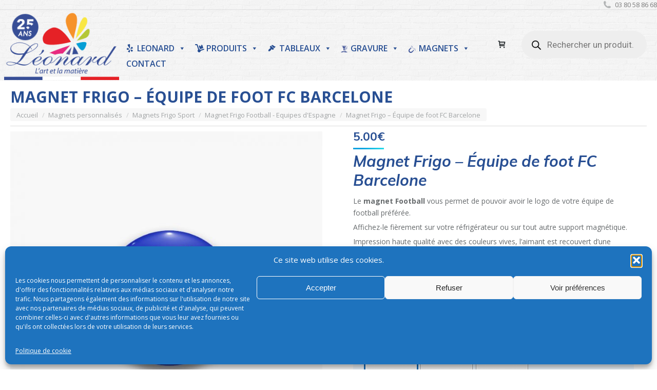

--- FILE ---
content_type: text/html; charset=UTF-8
request_url: https://www.imprimerie-dijon.com/produit/magnet-frigo-fc-barcelone/
body_size: 90349
content:
<!DOCTYPE html>
<!--[if !(IE 6) | !(IE 7) | !(IE 8)  ]><!-->
<html lang="fr-FR" dir="ltr" class="no-js">
<!--<![endif]-->
<head>
	<meta charset="UTF-8" />
				<meta name="viewport" content="width=device-width, initial-scale=1, maximum-scale=1, user-scalable=0"/>
			<meta name="theme-color" content="#0ca2e0"/>	<link rel="profile" href="https://gmpg.org/xfn/11" />
	<meta name='robots' content='index, follow, max-image-preview:large, max-snippet:-1, max-video-preview:-1' />

	<!-- This site is optimized with the Yoast SEO Premium plugin v26.5 (Yoast SEO v26.8) - https://yoast.com/product/yoast-seo-premium-wordpress/ -->
	<title>Magnet Frigo - Équipe de foot FC Barcelone - LEONARD DIJON</title>
	<meta name="description" content="Impression et découpe de magnet football pour afficher sur votre frigo en décoration le logo de voter club de football préféré. Fabriqué à Dijon." />
	<link rel="canonical" href="https://www.imprimerie-dijon.com/produit/magnet-frigo-fc-barcelone/" />
	<meta property="og:locale" content="fr_FR" />
	<meta property="og:type" content="product" />
	<meta property="og:title" content="Magnet Frigo - Équipe de foot FC Barcelone" />
	<meta property="og:description" content="Impression et découpe de magnet football pour afficher sur votre frigo en décoration le logo de voter club de football préféré. Fabriqué à Dijon." />
	<meta property="og:url" content="https://www.imprimerie-dijon.com/produit/magnet-frigo-fc-barcelone/" />
	<meta property="og:site_name" content="LEONARD DIJON" />
	<meta property="article:modified_time" content="2024-06-07T11:58:44+00:00" />
	<meta property="og:image" content="https://www.imprimerie-dijon.com/wp-content/uploads/2024/06/urpin_small_frontwide_portrait750x1000-e1717753393920.jpg" />
	<meta property="og:image:width" content="720" />
	<meta property="og:image:height" content="755" />
	<meta property="og:image:type" content="image/jpeg" />
	<meta name="twitter:card" content="summary_large_image" />
	<meta name="twitter:label1" content="Disponibilité" />
	<meta name="twitter:data1" content="En stock" />
	<script type="application/ld+json" class="yoast-schema-graph">{"@context":"https://schema.org","@graph":[{"@type":["WebPage","ItemPage"],"@id":"https://www.imprimerie-dijon.com/produit/magnet-frigo-fc-barcelone/","url":"https://www.imprimerie-dijon.com/produit/magnet-frigo-fc-barcelone/","name":"Magnet Frigo - Équipe de foot FC Barcelone - LEONARD DIJON","isPartOf":{"@id":"https://www.imprimerie-dijon.com/#website"},"primaryImageOfPage":{"@id":"https://www.imprimerie-dijon.com/produit/magnet-frigo-fc-barcelone/#primaryimage"},"image":{"@id":"https://www.imprimerie-dijon.com/produit/magnet-frigo-fc-barcelone/#primaryimage"},"thumbnailUrl":"https://www.imprimerie-dijon.com/wp-content/uploads/2024/06/urpin_small_frontwide_portrait750x1000-e1717753393920.jpg","description":"Impression et découpe de magnet football pour afficher sur votre frigo en décoration le logo de voter club de football préféré. Fabriqué à Dijon.","breadcrumb":{"@id":"https://www.imprimerie-dijon.com/produit/magnet-frigo-fc-barcelone/#breadcrumb"},"inLanguage":"fr-FR","potentialAction":{"@type":"BuyAction","target":"https://www.imprimerie-dijon.com/produit/magnet-frigo-fc-barcelone/"}},{"@type":"ImageObject","inLanguage":"fr-FR","@id":"https://www.imprimerie-dijon.com/produit/magnet-frigo-fc-barcelone/#primaryimage","url":"https://www.imprimerie-dijon.com/wp-content/uploads/2024/06/urpin_small_frontwide_portrait750x1000-e1717753393920.jpg","contentUrl":"https://www.imprimerie-dijon.com/wp-content/uploads/2024/06/urpin_small_frontwide_portrait750x1000-e1717753393920.jpg","width":720,"height":755,"caption":"Magnet Frigo - FC Barcelone"},{"@type":"BreadcrumbList","@id":"https://www.imprimerie-dijon.com/produit/magnet-frigo-fc-barcelone/#breadcrumb","itemListElement":[{"@type":"ListItem","position":1,"name":"Accueil","item":"https://www.imprimerie-dijon.com/"},{"@type":"ListItem","position":2,"name":"Boutique en ligne","item":"https://www.imprimerie-dijon.com/boutique-en-ligne/"},{"@type":"ListItem","position":3,"name":"Magnet Frigo &#8211; Équipe de foot FC Barcelone"}]},{"@type":"WebSite","@id":"https://www.imprimerie-dijon.com/#website","url":"https://www.imprimerie-dijon.com/","name":"LEONARD DIJON","description":"Tableaux et impressions personnalisées","publisher":{"@id":"https://www.imprimerie-dijon.com/#organization"},"potentialAction":[{"@type":"SearchAction","target":{"@type":"EntryPoint","urlTemplate":"https://www.imprimerie-dijon.com/?s={search_term_string}"},"query-input":{"@type":"PropertyValueSpecification","valueRequired":true,"valueName":"search_term_string"}}],"inLanguage":"fr-FR"},{"@type":"Organization","@id":"https://www.imprimerie-dijon.com/#organization","name":"LEONARD","url":"https://www.imprimerie-dijon.com/","logo":{"@type":"ImageObject","inLanguage":"fr-FR","@id":"https://www.imprimerie-dijon.com/#/schema/logo/image/","url":"https://www.imprimerie-dijon.com/wp-content/uploads/2016/10/logo-leonard.png","contentUrl":"https://www.imprimerie-dijon.com/wp-content/uploads/2016/10/logo-leonard.png","width":333,"height":204,"caption":"LEONARD"},"image":{"@id":"https://www.imprimerie-dijon.com/#/schema/logo/image/"},"sameAs":["https://www.facebook.com/GalerieLeonard"]}]}</script>
	<meta property="og:availability" content="instock" />
	<meta property="product:availability" content="instock" />
	<meta property="product:condition" content="new" />
	<!-- / Yoast SEO Premium plugin. -->


<link rel='dns-prefetch' href='//www.imprimerie-dijon.com' />
<link rel='dns-prefetch' href='//www.googletagmanager.com' />
<link rel='dns-prefetch' href='//code.tidio.co' />
<link rel='dns-prefetch' href='//fonts.googleapis.com' />
<link rel="alternate" type="application/rss+xml" title="LEONARD DIJON &raquo; Flux" href="https://www.imprimerie-dijon.com/feed/" />
<link rel="alternate" type="application/rss+xml" title="LEONARD DIJON &raquo; Flux des commentaires" href="https://www.imprimerie-dijon.com/comments/feed/" />
<link rel="alternate" title="oEmbed (JSON)" type="application/json+oembed" href="https://www.imprimerie-dijon.com/wp-json/oembed/1.0/embed?url=https%3A%2F%2Fwww.imprimerie-dijon.com%2Fproduit%2Fmagnet-frigo-fc-barcelone%2F" />
<link rel="alternate" title="oEmbed (XML)" type="text/xml+oembed" href="https://www.imprimerie-dijon.com/wp-json/oembed/1.0/embed?url=https%3A%2F%2Fwww.imprimerie-dijon.com%2Fproduit%2Fmagnet-frigo-fc-barcelone%2F&#038;format=xml" />
<style id='wp-img-auto-sizes-contain-inline-css'>
img:is([sizes=auto i],[sizes^="auto," i]){contain-intrinsic-size:3000px 1500px}
/*# sourceURL=wp-img-auto-sizes-contain-inline-css */
</style>

<link rel='stylesheet' id='cfw-blocks-styles-css' href='https://www.imprimerie-dijon.com/wp-content/plugins/checkout-for-woocommerce/build/css/blocks-styles.css?ver=a1d32077b0abb8a3a7f2a2a546cab77c' media='all' />
<style id='wp-emoji-styles-inline-css'>

	img.wp-smiley, img.emoji {
		display: inline !important;
		border: none !important;
		box-shadow: none !important;
		height: 1em !important;
		width: 1em !important;
		margin: 0 0.07em !important;
		vertical-align: -0.1em !important;
		background: none !important;
		padding: 0 !important;
	}
/*# sourceURL=wp-emoji-styles-inline-css */
</style>
<link rel='stylesheet' id='chronopost-css' href='https://www.imprimerie-dijon.com/wp-content/plugins/chronopost/public/css/chronopost-public.css?ver=4.2.1' media='all' />
<link rel='stylesheet' id='chronopost-leaflet-css' href='https://www.imprimerie-dijon.com/wp-content/plugins/chronopost/public/css/leaflet/leaflet.css?ver=4.2.1' media='all' />
<link rel='stylesheet' id='chronopost-fancybox-css' href='https://www.imprimerie-dijon.com/wp-content/plugins/chronopost/public/vendor/fancybox/jquery.fancybox.min.css?ver=aa71d8661390c901ccc4d517c0cf5cb1' media='all' />
<link rel='stylesheet' id='contact-form-7-css' href='https://www.imprimerie-dijon.com/wp-content/plugins/contact-form-7/includes/css/styles.css?ver=6.1.4' media='all' />
<link rel='stylesheet' id='pewc-dropzone-basic-css' href='https://www.imprimerie-dijon.com/wp-content/plugins/product-extras-for-woocommerce/assets/css/basic.min.css?ver=3.25.5' media='all' />
<link rel='stylesheet' id='pewc-dropzone-css' href='https://www.imprimerie-dijon.com/wp-content/plugins/product-extras-for-woocommerce/assets/css/dropzone.min.css?ver=3.25.5' media='all' />
<link rel='stylesheet' id='dashicons-css' href='https://www.imprimerie-dijon.com/wp-includes/css/dashicons.min.css?ver=aa71d8661390c901ccc4d517c0cf5cb1' media='all' />
<link rel='stylesheet' id='pewc-style-css' href='https://www.imprimerie-dijon.com/wp-content/plugins/product-extras-for-woocommerce/assets/css/style.css?ver=3.25.5' media='all' />
<style id='pewc-style-inline-css'>

	ul.pewc-product-extra-groups label {
		font-weight: normal !important
	}
	.pewc-preset-style .child-product-wrapper {
		-webkit-justify-content: space-around;
		justify-content: space-around
	}
	.pewc-item-field-wrapper label {
		cursor: pointer
	}
	.pewc-preset-style .pewc-radio-images-wrapper:not(.pewc-components-wrapper),
	.pewc-preset-style .pewc-checkboxes-images-wrapper:not(.pewc-components-wrapper) {
		-webkit-justify-content: space-between;
		justify-content: space-between
	}
	.pewc-preset-style .pewc-radio-list-wrapper .pewc-radio-wrapper,
	.pewc-preset-style .pewc-checkboxes-list-wrapper .pewc-checkbox-wrapper {
		position: relative;
	}
	.pewc-preset-style .pewc-item-products input[type=number].pewc-child-quantity-field.pewc-independent-quantity-field {
		margin-top: 0
	}
	.pewc-preset-style input[type=number].pewc-child-quantity-field {
		margin-left: 0
	}
	.pewc-product-extra-groups .dd-options li {
		margin-bottom: 0
	}
	.pewc-product-extra-groups .dd-options li a,
	.pewc-product-extra-groups .dd-selected {
		padding: 1em
	}
	.pewc-product-extra-groups .dd-pointer {
		right: 1em
	}
	.pewc-product-extra-groups .dd-pointer:after {
		content: "";
	  width: 0.8em;
	  height: 0.5em;
	  background-color: var(--select-arrow);
	  clip-path: polygon(100% 0%, 0 0%, 50% 100%);
	}
	p.pewc-description {
		margin-top: 1em
	}
	
	.pewc-style-shadow .pewc-item {
		padding: 2em;
		margin-bottom: 3em;
		box-shadow: 0px 23px 56px #f1f1f1;
		background: transparent;
		border: 2px solid #f7f7f7;
		border-radius: 0.5em;
		transition: 0.3s box-shadow
	}
	.pewc-style-shadow .pewc-groups-standard .pewc-item {
		width: 95%;
	}
	.pewc-preset-style .pewc-checkbox-form-label,
	.pewc-preset-style .pewc-radio-form-label,
	.pewc-preset-style .pewc-item-field-wrapper,
	.pewc-preset-style .pewc-item-checkbox label {
		display: block;
		position: relative;
		margin-bottom: 12px;
		cursor: pointer;
		-webkit-user-select: none;
		-moz-user-select: none;
		-ms-user-select: none;
		user-select: none;
	}
	.pewc-preset-style .pewc-force-quantity .pewc-component-wrapper {
		cursor: not-allowed
	}
	.pewc-preset-style .has-enhanced-tooltip .pewc-item-field-wrapper {
		cursor: auto;
	}
	.pewc-preset-style .has-enhanced-tooltip span.pewc-tooltip-button {
		color: rgba( 33,150,243, 1 );
	}
	.pewc-preset-style .has-enhanced-tooltip span.pewc-tooltip-button:hover {
		color: inherit;
	}
	
	.pewc-preset-style .pewc-checkbox-form-label label,
	.pewc-preset-style .pewc-radio-form-label label,
	.pewc-preset-style .pewc-option-list .pewc-item-field-wrapper label,
	.pewc-preset-style .pewc-checkboxes-list-desc-wrapper,
	.pewc-preset-style .pewc-radio-list-desc-wrapper,
	.pewc-preset-style .pewc-option-list td label {
		padding-left: 35px;
	}
	.pewc-preset-style label.pewc-field-label {
		padding-left: 0
	}
	.pewc-preset-style .pewc-checkbox-form-label input,
	.pewc-preset-style .pewc-radio-form-label input,
	.pewc-preset-style .pewc-item-field-wrapper input[type="checkbox"],
	.pewc-preset-style .pewc-item-field-wrapper input[type="radio"],
	.pewc-preset-style input[type="checkbox"].pewc-form-field,
	.pewc-preset-style input[type="checkbox"].pewc-checkbox-form-field,
	.pewc-preset-style input[type="radio"].pewc-radio-form-field {
		position: absolute;
		opacity: 0;
		cursor: pointer;
		height: 0;
		width: 0;
	}
	.pewc-preset-style .pewc-checkbox-form-label span.pewc-theme-element,
	.pewc-preset-style .pewc-radio-form-label span.pewc-theme-element,
	.pewc-preset-style .pewc-item-field-wrapper span.pewc-theme-element,
	.pewc-preset-style .pewc-item-checkbox span.pewc-theme-element,
	.pewc-preset-style .pewc-checkbox-wrapper span.pewc-theme-element,
	.pewc-preset-style .pewc-radio-wrapper span.pewc-theme-element {
		content: "";
		position: absolute;
		top: 0;
		left: 0;
		height: 25px;
		width: 25px;
		background: #eee;
		cursor: pointer
	}
	.pewc-style-colour .pewc-checkbox-form-label span.pewc-theme-element,
	.pewc-style-colour .pewc-radio-form-label span.pewc-theme-element,
	.pewc-style-colour .pewc-item-field-wrapper span.pewc-theme-element,
	.pewc-style-colour .pewc-item-checkbox span.pewc-theme-element,
	.pewc-style-colour .pewc-checkbox-wrapper span.pewc-theme-element,
	.pewc-style-colour .pewc-radio-wrapper span.pewc-theme-element {
		background: rgba( 33,150,243, 0.2 );
	}
	.pewc-preset-style .pewc-item-field-wrapper .pewc-checkboxes-list-wrapper span.pewc-theme-element,
	.pewc-preset-style .pewc-item-field-wrapper .pewc-radio-list-wrapper span.pewc-theme-element,
	.pewc-style-colour .pewc-checkbox-wrapper span.pewc-theme-element {
		top: 50%;
		transform: translateY( -50% )
	}
	.pewc-preset-style .pewc-radio-form-label span.pewc-theme-element,
	.pewc-preset-style .pewc-radio-list-label-wrapper span.pewc-theme-element,
	.pewc-preset-style .pewc-radio-wrapper span.pewc-theme-element {
		border-radius: 50%
	}
	.pewc-preset-style .pewc-checkbox-form-label span.pewc-theme-element:hover,
	.pewc-preset-style .pewc-radio-form-label span.pewc-theme-element:hover,
	.pewc-preset-style .pewc-item-field-wrapper span.pewc-theme-element:hover,
	.pewc-preset-style .pewc-item-checkbox span.pewc-theme-element:hover,
	.pewc-style-colour .pewc-checkbox-wrapper span.pewc-theme-element:hover,
	.pewc-style-colour .pewc-radio-wrapper span.pewc-theme-element:hover {
		background: #ddd;
		transition: background 0.2s;
	}
	.pewc-style-colour .pewc-checkbox-form-label span.pewc-theme-element:hover,
	.pewc-style-colour .pewc-radio-form-label span.pewc-theme-element:hover,
	.pewc-style-colour .pewc-item-field-wrapper span.pewc-theme-element:hover,
	.pewc-style-colour .pewc-item-checkbox span.pewc-theme-element:hover,
	.pewc-style-colour .pewc-checkbox-wrapper span.pewc-theme-element:hover,
	.pewc-style-colour .pewc-radio-wrapper span.pewc-theme-element:hover {
		background: rgba( 33,150,243, 0.4 );
	}
	.pewc-preset-style .pewc-checkbox-form-label input:checked ~ span.pewc-theme-element,
	.pewc-preset-style .pewc-radio-form-label input:checked ~ span.pewc-theme-element,
	.pewc-preset-style .pewc-item-field-wrapper input:checked ~ span.pewc-theme-element,
	.pewc-preset-style .pewc-item-checkbox input:checked ~ span.pewc-theme-element,
	.pewc-preset-style .pewc-checkbox-wrapper input:checked ~ span.pewc-theme-element,
	.pewc-preset-style .pewc-radio-wrapper input:checked ~ span.pewc-theme-element {
		background: #2196F3;
	}
	.pewc-preset-style span.pewc-theme-element:after {
		content: "";
		position: absolute;
		display: none;
	}
	.pewc-preset-style .pewc-checkbox-form-label input:checked ~ span.pewc-theme-element:after,
	.pewc-preset-style .pewc-radio-form-label input:checked ~ span.pewc-theme-element:after,
	.pewc-preset-style .pewc-item-field-wrapper input:checked ~ span.pewc-theme-element:after,
	.pewc-preset-style .pewc-item-checkbox input:checked ~ span.pewc-theme-element:after,
	.pewc-preset-style .pewc-checkbox-wrapper input:checked ~ span.pewc-theme-element:after,
	.pewc-preset-style .pewc-radio-wrapper input:checked ~ span.pewc-theme-element:after {
		display: block;
	}
	.pewc-preset-style .pewc-checkbox-form-label span.pewc-theme-element:after,
	.pewc-preset-style .pewc-item-field-wrapper span.pewc-theme-element:after,
	.pewc-preset-style .pewc-item-checkbox span.pewc-theme-element:after,
	.pewc-preset-style .pewc-checkbox-wrapper span.pewc-theme-element:after,
	.pewc-preset-style .pewc-radio-wrapper span.pewc-theme-element:after {
		left: 9px;
		top: 5px;
		width: 5px;
		height: 10px;
		border: solid white;
		border-width: 0 3px 3px 0;
		-webkit-transform: rotate(45deg);
		-ms-transform: rotate(45deg);
		transform: rotate(45deg);
	}
	.pewc-preset-style .pewc-radio-form-label span.pewc-theme-element:after,
	.pewc-preset-style .pewc-radio-list-label-wrapper span.pewc-theme-element:after {
		top: 7px;
	  left: 7px;
	  width: 8px;
	  height: 8px;
	  border-radius: 50%;
	  background: white;
	}
	.pewc-preset-style .pewc-radio-image-wrapper,
	.pewc-preset-style .pewc-checkbox-image-wrapper {
		border: 2px solid #eee;
		padding: 0.5em;
		position: relative
	}
	.pewc-preset-style .pewc-item-products-radio .pewc-theme-element,
	.pewc-preset-style .pewc-item-products-checkboxes .pewc-theme-element,
	.pewc-preset-style .pewc-item-products-components .pewc-theme-element,
	.pewc-preset-style .pewc-item-image_swatch .pewc-theme-element {
		display: none
	}
	.pewc-preset-style.pewc-show-inputs .pewc-item-products-radio .checked .pewc-theme-element,
	.pewc-preset-style.pewc-show-inputs .pewc-item-products-checkboxes .checked .pewc-theme-element,
	.pewc-preset-style.pewc-show-inputs .pewc-item-products-components .checked .pewc-theme-element,
	.pewc-preset-style.pewc-show-inputs .pewc-item-image_swatch .checked .pewc-theme-element {
		display: block;
		top: 2px;
		left: 2px
	}
	.pewc-preset-style.pewc-show-inputs .pewc-radio-image-wrapper,
	.pewc-preset-style.pewc-show-inputs .pewc-checkbox-image-wrapper {
		border-width: 4px
	}
	.pewc-preset-style .pewc-item[not:.pewc-circular-swatches] .pewc-radio-image-wrapper.checked,
	.pewc-preset-style .pewc-item[not:.pewc-circular-swatches] .pewc-radio-image-wrapper:not(.pewc-checkbox-disabled):hover,
	.pewc-preset-style .pewc-item[not:.pewc-circular-swatches] .pewc-checkbox-image-wrapper.checked,
	.pewc-preset-style .child-product-wrapper:not(.pewc-column-wrapper) .pewc-checkbox-image-wrapper:not(.pewc-checkbox-disabled):hover {
		border: 2px solid #2196F3
	}
	.pewc-preset-style .pewc-radio-image-wrapper label input:checked + img,
	.pewc-preset-style .pewc-checkbox-image-wrapper label input:checked + img {
		border: 0
	}
	.pewc-preset-style .pewc-item-image_swatch .pewc-checkboxes-images-wrapper .pewc-checkbox-image-wrapper,
	.pewc-preset-style ul.pewc-product-extra-groups .pewc-item-image_swatch.pewc-item label,
	.pewc-preset-style .pewc-item-products .child-product-wrapper:not(.pewc-column-wrapper) .pewc-checkbox-image-wrapper:not(.pewc-component-wrapper),
	.pewc-preset-style .pewc-item-products .child-product-wrapper .pewc-radio-image-wrapper:not(.pewc-component-wrapper),
	.pewc-preset-style ul.pewc-product-extra-groups .pewc-item-products.pewc-item label {
		display: -webkit-flex !important;
		display: flex !important;
		-webkit-flex-direction: column;
		flex-direction: column;
	}
	.pewc-quantity-layout-grid .pewc-preset-style .pewc-checkbox-desc-wrapper,
	.pewc-quantity-layout-grid .pewc-preset-style .pewc-radio-desc-wrapper {
		margin-top: auto;
	}
	.pewc-preset-style .products-quantities-independent:not(.pewc-column-wrapper) .pewc-checkbox-desc-wrapper,
	.pewc-preset-style .products-quantities-independent:not(.pewc-column-wrapper) .pewc-radio-desc-wrapper {
		display: grid;
    	grid-template-columns: 80px 1fr;
		-webkit-align-items: center;
		align-items: center
	}
	.pewc-preset-style .pewc-text-swatch .pewc-checkbox-form-label:hover,
    .pewc-preset-style .pewc-text-swatch .pewc-radio-form-label:hover {
      border-color: #2196F3;
    }
	.pewc-preset-style .pewc-text-swatch .pewc-checkbox-form-label.active-swatch,
    .pewc-preset-style .pewc-text-swatch .pewc-radio-form-label.active-swatch {
		border-color: #2196F3;
      	background: #2196F3;
	  	color: #fff;
    }
	.pewc-range-slider {
		color: #2196F3;
	}
	.pewc-preset-style .wp-color-result-text {
		background-color: #f1f1f1;
    	/* padding: 0.5em 1em; */
	}
	.pewc-preset-style .pewc-item-field-wrapper .wp-color-result {
		padding-left: 3em !important;
    	font-size: inherit !important;
	}
	.pewc-preset-style .pewc-item input[type=number],
	.pewc-preset-style .pewc-item input[type=text],
	.pewc-preset-style .pewc-item textarea {
		padding: 0.5em 1em;
		background-color: #f7f7f7;
		outline: 0;
		border: 0;
		-webkit-appearance: none;
		box-sizing: border-box;
		font-weight: normal;
		box-shadow: none;
	}
	.pewc-style-simple .pewc-item input[type=number],
	.pewc-style-simple .pewc-item input[type=text],
	.pewc-style-simple .pewc-item textarea {
		background: none;
		border: 1px solid #ccc
	}
	.pewc-style-colour .pewc-item input[type=number],
	.pewc-style-colour .pewc-item input[type=text],
	.pewc-style-colour .pewc-item textarea {
    	background: rgba( 33,150,243, 0.1 );
	}
	.pewc-preset-style input[type=number]:focus,
	.pewc-preset-style input[type=text]:focus,
	.pewc-preset-style textarea:focus {
    	border: 1px solid rgba( 33,150,243, 0.2 );
	}
	.pewc-style-colour .dropzone {
		border-color: #2196F3;
		background: rgba( 33,150,243, 0.1 )
	}
	.pewc-select-wrapper select {
		background-color: transparent;
		border: none;
		padding: 0 1em 0 0;
		margin: 0;
		width: 100%;
		font-family: inherit;
		font-size: inherit;
		cursor: inherit;
		line-height: inherit;
		outline: none
	}
	.pewc-select-wrapper {
		width: 100%;
		border: 2px solid #eee;
		border-radius: 0;
		padding: 0.75em 0.75em;
		cursor: pointer;
		line-height: 1.1;
		background-color: #fff
	}
	.pewc-preset-style .select2-container--default .select2-selection--single {
		border: 2px solid #eee;
		border-radius: 0;
	}
	.pewc-preset-style .select2-container .select2-selection--single {
		height: auto;
		padding: 0.5em;
	}
	.pewc-preset-style .select2-container--default .select2-selection--single .select2-selection__arrow {
    top: 50%;
    transform: translateY(-50%);
	}
	.pewc-preset-style .dd-select {
		border: 2px solid #eee;
		background: white !important
	}
	.pewc-style-rounded .pewc-item-field-wrapper span.pewc-theme-element {
		border-radius: 0.5em
	}
	.pewc-preset-style.pewc-style-rounded .pewc-radio-form-label span.pewc-theme-element,
	.pewc-preset-style.pewc-style-rounded .pewc-radio-list-label-wrapper span.pewc-theme-element {
		border-radius: 50%
	}
	.pewc-style-rounded input[type=number],
	.pewc-style-rounded input[type=text],
	.pewc-style-rounded textarea,
	.pewc-style-rounded .pewc-radio-image-wrapper,
	.pewc-style-rounded .pewc-checkbox-image-wrapper,
	.pewc-style-rounded .pewc-select-wrapper,
	.pewc-style-rounded .dd-select,
	.pewc-style-rounded .dd-options,
	.pewc-style-rounded .dropzone {
		border-radius: 1em
	}
	.pewc-preset-style .pewc-groups-tabs .pewc-group-wrap {
		background: none;
		padding: 2em 2em 1em;
		margin-bottom: 1em;
		border: 1px solid #eee
	}
	.pewc-style-colour .pewc-groups-tabs .pewc-group-wrap {
		border: 1px solid rgba( 33,150,243, 0.1 );
	}
	.pewc-style-rounded .pewc-groups-tabs .pewc-group-wrap {
		border-radius: 1em;
		border-top-left-radius: 0
	}
	.pewc-preset-style .pewc-tabs-wrapper .pewc-tab {
		background: #f1f1f1;
    border: 1px solid #f1f1f1;
		border-bottom: 1px solid #fff;
    margin-bottom: -1px;
		transition: 0.3s background
	}
	.pewc-style-rounded .pewc-tabs-wrapper .pewc-tab {
		border-top-right-radius: 0.5em;
		border-top-left-radius: 0.5em;
	}
	.pewc-preset-style .pewc-tabs-wrapper .pewc-tab:hover {
		background: #ddd;
	}
	.pewc-style-colour .pewc-tabs-wrapper .pewc-tab {
		background: rgba( 33,150,243, 0.1 );
		border: 1px solid rgba( 33,150,243, 0.1 );
		border-bottom: 0;
	}
	.pewc-style-colour .pewc-tabs-wrapper .pewc-tab:hover {
		background: rgba( 33,150,243, 0.2 );
	}
	.pewc-preset-style .pewc-tabs-wrapper .pewc-tab.active-tab,
	.pewc-style-colour .pewc-tabs-wrapper .pewc-tab.active-tab {
		background: #fff;
		border-bottom-color: #fff
	}
	.pewc-preset-style .pewc-groups-accordion .pewc-group-wrap.group-active .pewc-group-content-wrapper {
		padding: 2em 0;
		background: none
	}
	.pewc-preset-style .pewc-groups-accordion .pewc-group-wrap h3 {
		background: #eee;
	}
	.pewc-style-colour .pewc-groups-accordion .pewc-group-wrap h3 {
		background: rgba( 33,150,243, 0.1 );
	}
	.pewc-style-colour .pewc-steps-wrapper .pewc-tab,
	.pewc-style-colour .pewc-groups-accordion .pewc-group-wrap h3 {
		background: rgba( 33,150,243, 0.1 );
	}
	.pewc-style-colour .pewc-steps-wrapper .pewc-tab:after,
	.pewc-style-colour .pewc-groups-accordion .pewc-group-wrap h3 {
		border-left-color: rgba( 33,150,243, 0.1 );
	}
	.pewc-style-colour .pewc-steps-wrapper .pewc-tab.active-tab,
	.pewc-style-colour .pewc-groups-accordion .pewc-group-wrap.group-active h3 {
		background: rgba( 33,150,243, 0.2 );
	}
	.pewc-style-colour .pewc-steps-wrapper .pewc-tab.active-tab:after,
	.pewc-style-colour .pewc-groups-accordion .pewc-group-wrap.group-active h3 {
		border-left-color: rgba( 33,150,243, 0.2 );
	}

	/* Add-Ons Ultimate character counter */
	.pewc-text-counter-container {float:right; margin-top: 1em;}
	.pewc-text-counter-container .pewc-current-count.error { color:#ff0000; }
	tr td .pewc-text-counter-container {float:none;}
/*# sourceURL=pewc-style-inline-css */
</style>
<link rel='stylesheet' id='pewc-tooltipster-style-css' href='https://www.imprimerie-dijon.com/wp-content/plugins/product-extras-for-woocommerce/assets/css/tooltipster.bundle.min.css?ver=3.25.5' media='all' />
<link rel='stylesheet' id='pewc-tooltipster-shadow-css' href='https://www.imprimerie-dijon.com/wp-content/plugins/product-extras-for-woocommerce/assets/css/tooltipster-sideTip-shadow.min.css?ver=3.25.5' media='all' />
<link rel='stylesheet' id='cartbounty-pro-css' href='https://www.imprimerie-dijon.com/wp-content/plugins/woo-save-abandoned-carts-pro/public/css/cartbounty-pro-public.css?ver=10.9.1' media='all' />
<link rel='stylesheet' id='photoswipe-css' href='https://www.imprimerie-dijon.com/wp-content/plugins/woocommerce/assets/css/photoswipe/photoswipe.min.css?ver=10.4.3' media='all' />
<link rel='stylesheet' id='photoswipe-default-skin-css' href='https://www.imprimerie-dijon.com/wp-content/plugins/woocommerce/assets/css/photoswipe/default-skin/default-skin.min.css?ver=10.4.3' media='all' />
<style id='woocommerce-inline-inline-css'>
.woocommerce form .form-row .required { visibility: visible; }
.woocommerce form .form-row .required { visibility: visible; }
/*# sourceURL=woocommerce-inline-inline-css */
</style>
<link rel='stylesheet' id='cmplz-general-css' href='https://www.imprimerie-dijon.com/wp-content/plugins/complianz-gdpr/assets/css/cookieblocker.min.css?ver=1766053358' media='all' />
<link rel='stylesheet' id='megamenu-css' href='https://www.imprimerie-dijon.com/wp-content/uploads/maxmegamenu/style.css?ver=d88c1c' media='all' />
<link rel='stylesheet' id='megamenu-genericons-css' href='https://www.imprimerie-dijon.com/wp-content/plugins/megamenu-pro/icons/genericons/genericons/genericons.css?ver=2.4.4' media='all' />
<link rel='stylesheet' id='megamenu-fontawesome-css' href='https://www.imprimerie-dijon.com/wp-content/plugins/megamenu-pro/icons/fontawesome/css/font-awesome.min.css?ver=2.4.4' media='all' />
<link rel='stylesheet' id='megamenu-fontawesome5-css' href='https://www.imprimerie-dijon.com/wp-content/plugins/megamenu-pro/icons/fontawesome5/css/all.min.css?ver=2.4.4' media='all' />
<link rel='stylesheet' id='megamenu-fontawesome6-css' href='https://www.imprimerie-dijon.com/wp-content/plugins/megamenu-pro/icons/fontawesome6/css/all.min.css?ver=2.4.4' media='all' />
<link rel='stylesheet' id='woo-variation-swatches-css' href='https://www.imprimerie-dijon.com/wp-content/plugins/woo-variation-swatches/assets/css/frontend.min.css?ver=1765807710' media='all' />
<style id='woo-variation-swatches-inline-css'>
:root {
--wvs-tick:url("data:image/svg+xml;utf8,%3Csvg filter='drop-shadow(0px 0px 2px rgb(0 0 0 / .8))' xmlns='http://www.w3.org/2000/svg'  viewBox='0 0 30 30'%3E%3Cpath fill='none' stroke='%23ffffff' stroke-linecap='round' stroke-linejoin='round' stroke-width='4' d='M4 16L11 23 27 7'/%3E%3C/svg%3E");

--wvs-cross:url("data:image/svg+xml;utf8,%3Csvg filter='drop-shadow(0px 0px 5px rgb(255 255 255 / .6))' xmlns='http://www.w3.org/2000/svg' width='72px' height='72px' viewBox='0 0 24 24'%3E%3Cpath fill='none' stroke='%23ff0000' stroke-linecap='round' stroke-width='0.6' d='M5 5L19 19M19 5L5 19'/%3E%3C/svg%3E");
--wvs-position:flex-start;
--wvs-single-product-large-item-width:40px;
--wvs-single-product-large-item-height:40px;
--wvs-single-product-large-item-font-size:16px;
--wvs-single-product-item-width:100px;
--wvs-single-product-item-height:100px;
--wvs-single-product-item-font-size:16px;
--wvs-archive-product-item-width:30px;
--wvs-archive-product-item-height:30px;
--wvs-archive-product-item-font-size:16px;
--wvs-tooltip-background-color:#333333;
--wvs-tooltip-text-color:#FFFFFF;
--wvs-item-box-shadow:0 0 0 1px #a8a8a8;
--wvs-item-background-color:#FFFFFF;
--wvs-item-text-color:#000000;
--wvs-hover-item-box-shadow:0 0 0 3px #000000;
--wvs-hover-item-background-color:#FFFFFF;
--wvs-hover-item-text-color:#000000;
--wvs-selected-item-box-shadow:0 0 0 3px #1e73be;
--wvs-selected-item-background-color:#FFFFFF;
--wvs-selected-item-text-color:#000000}
/*# sourceURL=woo-variation-swatches-inline-css */
</style>
<link rel='stylesheet' id='dgwt-wcas-style-css' href='https://www.imprimerie-dijon.com/wp-content/plugins/ajax-search-for-woocommerce-premium/assets/css/style.min.css?ver=1.32.0' media='all' />
<link rel='stylesheet' id='the7-font-css' href='https://www.imprimerie-dijon.com/wp-content/themes/dt-the7/fonts/icomoon-the7-font/icomoon-the7-font.min.css?ver=14.0.1' media='all' />
<link rel='stylesheet' id='the7-awesome-fonts-css' href='https://www.imprimerie-dijon.com/wp-content/themes/dt-the7/fonts/FontAwesome/css/all.min.css?ver=14.0.1' media='all' />
<link rel='stylesheet' id='the7-awesome-fonts-back-css' href='https://www.imprimerie-dijon.com/wp-content/themes/dt-the7/fonts/FontAwesome/back-compat.min.css?ver=14.0.1' media='all' />
<link rel='stylesheet' id='the7-Defaults-css' href='https://www.imprimerie-dijon.com/wp-content/uploads/smile_fonts/Defaults/Defaults.css?ver=aa71d8661390c901ccc4d517c0cf5cb1' media='all' />
<link rel='stylesheet' id='newsletter-css' href='https://www.imprimerie-dijon.com/wp-content/plugins/newsletter/style.css?ver=9.1.1' media='all' />
<link rel='stylesheet' id='wc_stripe_express_checkout_style-css' href='https://www.imprimerie-dijon.com/wp-content/plugins/woocommerce-gateway-stripe/build/express-checkout.css?ver=f49792bd42ded7e3e1cb' media='all' />
<link rel='stylesheet' id='cfw-grid-css' href='https://www.imprimerie-dijon.com/wp-content/plugins/checkout-for-woocommerce/build/css/cfw-grid.css?ver=ef24843d51cd22ea8a25e471de760bd0' media='all' />
<link rel='stylesheet' id='cfw-side-cart-styles-css' href='https://www.imprimerie-dijon.com/wp-content/plugins/checkout-for-woocommerce/build/css/side-cart-styles.css?ver=d07040bed291cd5cf0b8db1f84581b57' media='all' />
<style id='cfw-side-cart-styles-inline-css'>
:root, body { 
	--cfw-body-background-color: #ffffff;
	--cfw-body-text-color: #333333;
	--cfw-body-font-family: var(--cfw-inter-font-family);
	--cfw-heading-font-family: var(--cfw-inter-font-family);
	--cfw-header-background-color: #ffffff;
	--cfw-footer-background-color: #ffffff;
	--cfw-cart-summary-background-color: #1b254f;
	--cfw-cart-summary-mobile-background-color: #1b254f;
	--cfw-cart-summary-link-color: #0073aa;
	--cfw-header-text-color: #2b2b2b;
	--cfw-footer-text-color: #333333;
	--cfw-body-link-color: #0073aa;
	--cfw-buttons-primary-background-color: #1b254f;
	--cfw-buttons-primary-text-color: #ffffff;
	--cfw-buttons-primary-hover-background-color: #002fb2;
	--cfw-buttons-primary-hover-text-color: #ffffff;
	--cfw-buttons-secondary-background-color: #999999;
	--cfw-buttons-secondary-text-color: #ffffff;
	--cfw-buttons-secondary-hover-background-color: #666666;
	--cfw-buttons-secondary-hover-text-color: #ffffff;
	--cfw-cart-summary-item-quantity-background-color: #7f7f7f;
	--cfw-cart-summary-item-quantity-text-color: #ffffff;
	--cfw-breadcrumb-completed-text-color: #7f7f7f;
	--cfw-breadcrumb-current-text-color: #1b254f;
	--cfw-breadcrumb-next-text-color: #7f7f7f;
	--cfw-breadcrumb-completed-accent-color: #1b254f;
	--cfw-breadcrumb-current-accent-color: #1b254f;
	--cfw-breadcrumb-next-accent-color: #1b254f;
	--cfw-logo-url: url(https://www.imprimerie-dijon.com/wp-content/uploads/2018/09/logo.png);
	--cfw-side-cart-free-shipping-progress-indicator: #135bff;
	--cfw-side-cart-free-shipping-progress-background: #f5f5f5;
	--cfw-side-cart-button-bottom-position: 60px;
	--cfw-side-cart-button-right-position: 20px;
	--cfw-side-cart-icon-color: #1e73be;
	--cfw-side-cart-icon-width: 45px;
 }
html { background: var(--cfw-body-background-color) !important; }
@media(max-width: 900px) { form #cfw-billing-methods .payment_method_icons { display: flex !important; } }
/*# sourceURL=cfw-side-cart-styles-inline-css */
</style>
<link rel='stylesheet' id='mandat_css-css' href='https://www.imprimerie-dijon.com/wp-content/plugins/everwcmandat/views/css/mandat.css?ver=aa71d8661390c901ccc4d517c0cf5cb1' media='all' />
<link rel='stylesheet' id='dt-web-fonts-css' href='https://fonts.googleapis.com/css?family=Open+Sans:400,600,700%7CRoboto:400,600,700%7CMulish:400,600,700,700italic' media='all' />
<link rel='stylesheet' id='dt-main-css' href='https://www.imprimerie-dijon.com/wp-content/themes/dt-the7/css/main.min.css?ver=14.0.1' media='all' />
<link rel='stylesheet' id='the7-custom-scrollbar-css' href='https://www.imprimerie-dijon.com/wp-content/themes/dt-the7/lib/custom-scrollbar/custom-scrollbar.min.css?ver=14.0.1' media='all' />
<link rel='stylesheet' id='the7-wpbakery-css' href='https://www.imprimerie-dijon.com/wp-content/themes/dt-the7/css/wpbakery.min.css?ver=14.0.1' media='all' />
<link rel='stylesheet' id='the7-css-vars-css' href='https://www.imprimerie-dijon.com/wp-content/uploads/the7-css/css-vars.css?ver=1ab35d5bd79e' media='all' />
<link rel='stylesheet' id='dt-custom-css' href='https://www.imprimerie-dijon.com/wp-content/uploads/the7-css/custom.css?ver=1ab35d5bd79e' media='all' />
<link rel='stylesheet' id='wc-dt-custom-css' href='https://www.imprimerie-dijon.com/wp-content/uploads/the7-css/compatibility/wc-dt-custom.css?ver=1ab35d5bd79e' media='all' />
<link rel='stylesheet' id='dt-media-css' href='https://www.imprimerie-dijon.com/wp-content/uploads/the7-css/media.css?ver=1ab35d5bd79e' media='all' />
<link rel='stylesheet' id='the7-mega-menu-css' href='https://www.imprimerie-dijon.com/wp-content/uploads/the7-css/mega-menu.css?ver=1ab35d5bd79e' media='all' />
<link rel='stylesheet' id='style-css' href='https://www.imprimerie-dijon.com/wp-content/themes/dt-the7/style.css?ver=14.0.1' media='all' />
<script type="text/template" id="tmpl-variation-template">
	<div class="woocommerce-variation-description">{{{ data.variation.variation_description }}}</div>
	<div class="woocommerce-variation-price">{{{ data.variation.price_html }}}</div>
	<div class="woocommerce-variation-availability">{{{ data.variation.availability_html }}}</div>
</script>
<script type="text/template" id="tmpl-unavailable-variation-template">
	<p role="alert">Désolé, ce produit n&rsquo;est pas disponible. Veuillez choisir une combinaison différente.</p>
</script>
<script src="https://www.imprimerie-dijon.com/wp-includes/js/jquery/jquery.min.js?ver=3.7.1" id="jquery-core-js"></script>
<script src="https://www.imprimerie-dijon.com/wp-includes/js/jquery/jquery-migrate.min.js?ver=3.4.1" id="jquery-migrate-js"></script>
<script src="https://www.imprimerie-dijon.com/wp-content/plugins/chronopost/public/js/leaflet.js?ver=2.0" id="chronopost-leaflet-js"></script>
<script src="https://www.imprimerie-dijon.com/wp-content/plugins/woocommerce/assets/js/jquery-blockui/jquery.blockUI.min.js?ver=2.7.0-wc.10.4.3" id="wc-jquery-blockui-js" data-wp-strategy="defer"></script>
<script src="https://www.imprimerie-dijon.com/wp-content/plugins/woocommerce/assets/js/js-cookie/js.cookie.min.js?ver=2.1.4-wc.10.4.3" id="wc-js-cookie-js" data-wp-strategy="defer"></script>
<script id="woocommerce-js-extra">
var woocommerce_params = {"ajax_url":"/wp-admin/admin-ajax.php","wc_ajax_url":"/?wc-ajax=%%endpoint%%","i18n_password_show":"Afficher le mot de passe","i18n_password_hide":"Masquer le mot de passe"};
//# sourceURL=woocommerce-js-extra
</script>
<script src="https://www.imprimerie-dijon.com/wp-content/plugins/woocommerce/assets/js/frontend/woocommerce.min.js?ver=10.4.3" id="woocommerce-js" data-wp-strategy="defer"></script>
<script src="https://www.imprimerie-dijon.com/wp-content/plugins/chronopost/public/vendor/fancybox/jquery.fancybox.min.js?ver=3.1.20" id="chronopost-fancybox-js"></script>
<script id="chronomap-js-extra">
var Chronomap = {"ajaxurl":"https://www.imprimerie-dijon.com/wp-admin/admin-ajax.php","chrono_nonce":"5fc3311910","no_pickup_relay":"S\u00e9lectionner un point relais","pickup_relay_edit_text":"Modifier","loading_txt":"Veuillez patienter\u2026","day_mon":"Lun","day_tue":"Mar","day_wed":"Mer","day_thu":"Jeu","day_fri":"Ven","day_sat":"Sam","day_sun":"Dim","infos":"Infos","opening_hours":"Horaires","closed":"Ferm\u00e9"};
//# sourceURL=chronomap-js-extra
</script>
<script src="https://www.imprimerie-dijon.com/wp-content/plugins/chronopost/public/js/chronomap.plugin.js?ver=4.2.1" id="chronomap-js"></script>
<script id="chronoprecise-js-extra">
var Chronoprecise = {"ajaxurl":"https://www.imprimerie-dijon.com/wp-admin/admin-ajax.php","chrono_nonce":"5fc3311910","prev_week_txt":"Semaine pr\u00e9c\u00e9dente","next_week_txt":"Semaine suivante","error_cant_reach_server":"Une erreur s'est produite au moment de r\u00e9cup\u00e9rer les horaires. Veuillez r\u00e9essayer plus tard et nous contacter si le probl\u00e8me persiste."};
//# sourceURL=chronoprecise-js-extra
</script>
<script src="https://www.imprimerie-dijon.com/wp-content/plugins/chronopost/public/js/chronoprecise.plugin.js?ver=4.2.1" id="chronoprecise-js"></script>
<script src="https://www.imprimerie-dijon.com/wp-content/plugins/chronopost/public/js/chronopost-public.js?ver=4.2.1" id="chronopost-js"></script>
<script src="https://www.imprimerie-dijon.com/wp-includes/js/jquery/ui/core.min.js?ver=1.13.3" id="jquery-ui-core-js"></script>
<script src="https://www.imprimerie-dijon.com/wp-includes/js/jquery/ui/datepicker.min.js?ver=1.13.3" id="jquery-ui-datepicker-js"></script>
<script id="jquery-ui-datepicker-js-after">
jQuery(function(jQuery){jQuery.datepicker.setDefaults({"closeText":"Fermer","currentText":"Aujourd\u2019hui","monthNames":["janvier","f\u00e9vrier","mars","avril","mai","juin","juillet","ao\u00fbt","septembre","octobre","novembre","d\u00e9cembre"],"monthNamesShort":["Jan","F\u00e9v","Mar","Avr","Mai","Juin","Juil","Ao\u00fbt","Sep","Oct","Nov","D\u00e9c"],"nextText":"Suivant","prevText":"Pr\u00e9c\u00e9dent","dayNames":["dimanche","lundi","mardi","mercredi","jeudi","vendredi","samedi"],"dayNamesShort":["dim","lun","mar","mer","jeu","ven","sam"],"dayNamesMin":["D","L","M","M","J","V","S"],"dateFormat":"d MM yy","firstDay":1,"isRTL":false});});
//# sourceURL=jquery-ui-datepicker-js-after
</script>
<script src="https://www.imprimerie-dijon.com/wp-content/plugins/product-extras-for-woocommerce/assets/js/tooltipster.bundle.min.js?ver=3.25.5" id="tooltipster-js"></script>
<script src="https://www.imprimerie-dijon.com/wp-content/plugins/product-extras-for-woocommerce/assets/js/conditions.js?ver=3.25.5" id="pewc-conditions-js"></script>
<script src="https://www.imprimerie-dijon.com/wp-content/plugins/product-extras-for-woocommerce/assets/js/dropzone.js?ver=3.25.5" id="pewc-dropzone-js"></script>
<script id="tp-js-js-extra">
var trustpilot_settings = {"key":"","TrustpilotScriptUrl":"https://invitejs.trustpilot.com/tp.min.js","IntegrationAppUrl":"//ecommscript-integrationapp.trustpilot.com","PreviewScriptUrl":"//ecommplugins-scripts.trustpilot.com/v2.1/js/preview.min.js","PreviewCssUrl":"//ecommplugins-scripts.trustpilot.com/v2.1/css/preview.min.css","PreviewWPCssUrl":"//ecommplugins-scripts.trustpilot.com/v2.1/css/preview_wp.css","WidgetScriptUrl":"//widget.trustpilot.com/bootstrap/v5/tp.widget.bootstrap.min.js"};
//# sourceURL=tp-js-js-extra
</script>
<script src="https://www.imprimerie-dijon.com/wp-content/plugins/trustpilot-reviews/review/assets/js/headerScript.min.js?ver=1.0&#039; async=&#039;async" id="tp-js-js"></script>
<script id="cartbounty-pro-exit-intent-js-extra">
var cartbounty_ei = {"hours":"1","product_count":"0","mobile_exit_intent_enabled":""};
//# sourceURL=cartbounty-pro-exit-intent-js-extra
</script>
<script src="https://www.imprimerie-dijon.com/wp-content/plugins/woo-save-abandoned-carts-pro/public/js/cartbounty-pro-public-exit-intent.js?ver=10.9.1" id="cartbounty-pro-exit-intent-js"></script>
<script id="cartbounty-pro-js-extra">
var cartbounty_co = {"save_custom_fields":"1","checkout_fields":"#email, #billing_email, #billing-country, #billing_country, #billing-first_name, #billing_first_name, #billing-last_name, #billing_last_name, #billing-company, #billing_company, #billing-address_1, #billing_address_1, #billing-address_2, #billing_address_2, #billing-city, #billing_city, #billing-state, #billing_state, #billing-postcode, #billing_postcode, #billing-phone, #billing_phone, #shipping-country, #shipping_country, #shipping-first_name, #shipping_first_name, #shipping-last_name, #shipping_last_name, #shipping-company, #shipping_company, #shipping-address_1, #shipping_address_1, #shipping-address_2, #shipping_address_2, #shipping-city, #shipping_city, #shipping-state, #shipping_state, #shipping-postcode, #shipping_postcode, #shipping-phone, #checkbox-control-1, #ship-to-different-address-checkbox, #checkbox-control-0, #createaccount, #checkbox-control-2, #order-notes textarea, #order_comments","custom_email_selectors":".cartbounty-pro-custom-email-field, .login #username, .wpforms-container input[type=\"email\"], .sgpb-form input[type=\"email\"], .pum-container input[type=\"email\"], .nf-form-cont input[type=\"email\"], .wpcf7 input[type=\"email\"], .fluentform input[type=\"email\"], .sib_signup_form input[type=\"email\"], .mailpoet_form input[type=\"email\"], .tnp input[type=\"email\"], .om-element input[type=\"email\"], .om-holder input[type=\"email\"], .poptin-popup input[type=\"email\"], .gform_wrapper input[type=\"email\"], .paoc-popup input[type=\"email\"], .ays-pb-form input[type=\"email\"], .hustle-form input[type=\"email\"], .et_pb_section input[type=\"email\"], .brave_form_form input[type=\"email\"], .ppsPopupShell input[type=\"email\"], .xoo-el-container input[type=\"email\"], .xoo-el-container input[name=\"xoo-el-username\"]","custom_phone_selectors":".cartbounty-pro-custom-phone-field, .wpforms-container input[type=\"tel\"], .sgpb-form input[type=\"tel\"], .nf-form-cont input[type=\"tel\"], .wpcf7 input[type=\"tel\"], .fluentform input[type=\"tel\"], .om-element input[type=\"tel\"], .om-holder input[type=\"tel\"], .poptin-popup input[type=\"tel\"], .gform_wrapper input[type=\"tel\"], .paoc-popup input[type=\"tel\"], .ays-pb-form input[type=\"tel\"], .hustle-form input[name=\"phone\"], .et_pb_section input[type=\"tel\"], .xoo-el-container input[type=\"tel\"]","custom_button_selectors":".cartbounty-pro-add-to-cart, .add_to_cart_button, .ajax_add_to_cart, .single_add_to_cart_button, .yith-wfbt-submit-button","consent_field":"","email_validation":"^[^\\s@]+@[^\\s@]+\\.[^\\s@]{2,}$","phone_validation":"^[+0-9\\s]\\s?\\d[0-9\\s-.]{6,30}$","is_user_logged_in":"","recaptcha_enabled":"","recaptcha_site_key":"","language":"fr_FR","nonce":"4d6eb66c6f","ajaxurl":"https://www.imprimerie-dijon.com/wp-admin/admin-ajax.php"};
//# sourceURL=cartbounty-pro-js-extra
</script>
<script src="https://www.imprimerie-dijon.com/wp-content/plugins/woo-save-abandoned-carts-pro/public/js/cartbounty-pro-public.js?ver=10.9.1" id="cartbounty-pro-js"></script>
<script id="wc-add-to-cart-js-extra">
var wc_add_to_cart_params = {"ajax_url":"/wp-admin/admin-ajax.php","wc_ajax_url":"/?wc-ajax=%%endpoint%%","i18n_view_cart":"Voir le panier","cart_url":"","is_cart":"","cart_redirect_after_add":"no"};
//# sourceURL=wc-add-to-cart-js-extra
</script>
<script src="https://www.imprimerie-dijon.com/wp-content/plugins/woocommerce/assets/js/frontend/add-to-cart.min.js?ver=10.4.3" id="wc-add-to-cart-js" data-wp-strategy="defer"></script>
<script src="https://www.imprimerie-dijon.com/wp-content/plugins/woocommerce/assets/js/flexslider/jquery.flexslider.min.js?ver=2.7.2-wc.10.4.3" id="wc-flexslider-js" defer data-wp-strategy="defer"></script>
<script src="https://www.imprimerie-dijon.com/wp-content/plugins/woocommerce/assets/js/photoswipe/photoswipe.min.js?ver=4.1.1-wc.10.4.3" id="wc-photoswipe-js" defer data-wp-strategy="defer"></script>
<script src="https://www.imprimerie-dijon.com/wp-content/plugins/woocommerce/assets/js/photoswipe/photoswipe-ui-default.min.js?ver=4.1.1-wc.10.4.3" id="wc-photoswipe-ui-default-js" defer data-wp-strategy="defer"></script>
<script src="https://www.imprimerie-dijon.com/wp-content/plugins/js_composer/assets/js/vendors/woocommerce-add-to-cart.js?ver=8.6.1" id="vc_woocommerce-add-to-cart-js-js"></script>
<script id="dt-above-fold-js-extra">
var dtLocal = {"themeUrl":"https://www.imprimerie-dijon.com/wp-content/themes/dt-the7","passText":"Pour voir ce contenu, entrer le mots de passe:","moreButtonText":{"loading":"Chargement ...","loadMore":"Charger la suite"},"postID":"29548","ajaxurl":"https://www.imprimerie-dijon.com/wp-admin/admin-ajax.php","REST":{"baseUrl":"https://www.imprimerie-dijon.com/wp-json/the7/v1","endpoints":{"sendMail":"/send-mail"}},"contactMessages":{"required":"One or more fields have an error. Please check and try again.","terms":"Veuillez accepter la politique de confidentialit\u00e9.","fillTheCaptchaError":"Veuillez remplir le captcha."},"captchaSiteKey":"","ajaxNonce":"3b101b5c43","pageData":"","themeSettings":{"smoothScroll":"off","lazyLoading":false,"desktopHeader":{"height":40},"ToggleCaptionEnabled":"disabled","ToggleCaption":"Navigation","floatingHeader":{"showAfter":90,"showMenu":false,"height":60,"logo":{"showLogo":false,"html":"","url":"https://www.imprimerie-dijon.com/"}},"topLine":{"floatingTopLine":{"logo":{"showLogo":false,"html":""}}},"mobileHeader":{"firstSwitchPoint":1150,"secondSwitchPoint":830,"firstSwitchPointHeight":60,"secondSwitchPointHeight":50,"mobileToggleCaptionEnabled":"disabled","mobileToggleCaption":"Menu"},"stickyMobileHeaderFirstSwitch":{"logo":{"html":"\u003Cimg class=\" preload-me\" src=\"https://www.imprimerie-dijon.com/wp-content/uploads/2022/10/logo-leonard-25-ans.png\" srcset=\"https://www.imprimerie-dijon.com/wp-content/uploads/2022/10/logo-leonard-25-ans.png 245w, https://www.imprimerie-dijon.com/wp-content/uploads/2022/10/logo-leonard-25-ans.png 245w\" width=\"245\" height=\"150\"   sizes=\"245px\" alt=\"LEONARD DIJON\" /\u003E"}},"stickyMobileHeaderSecondSwitch":{"logo":{"html":"\u003Cimg class=\" preload-me\" src=\"https://www.imprimerie-dijon.com/wp-content/uploads/2016/10/logo-bas.png\" srcset=\"https://www.imprimerie-dijon.com/wp-content/uploads/2016/10/logo-bas.png 111w, https://www.imprimerie-dijon.com/wp-content/uploads/2016/10/logo-bas.png 111w\" width=\"111\" height=\"21\"   sizes=\"111px\" alt=\"LEONARD DIJON\" /\u003E"}},"sidebar":{"switchPoint":970},"boxedWidth":"1280px"},"VCMobileScreenWidth":"768","wcCartFragmentHash":"3759470d33d7ce56c18fdd8afc3b3939"};
var dtShare = {"shareButtonText":{"facebook":"Partager sur Facebook","twitter":"Share on X","pinterest":"Partager sur Pinterest","linkedin":"Partager sur Linkedin","whatsapp":"Partager sur Whatsapp"},"overlayOpacity":"85"};
//# sourceURL=dt-above-fold-js-extra
</script>
<script src="https://www.imprimerie-dijon.com/wp-content/themes/dt-the7/js/above-the-fold.min.js?ver=14.0.1" id="dt-above-fold-js"></script>
<script src="https://www.imprimerie-dijon.com/wp-content/themes/dt-the7/js/compatibility/woocommerce/woocommerce.min.js?ver=14.0.1" id="dt-woocommerce-js"></script>

<!-- Extrait de code de la balise Google (gtag.js) ajouté par Site Kit -->
<!-- Extrait Google Analytics ajouté par Site Kit -->
<script src="https://www.googletagmanager.com/gtag/js?id=GT-K52P5VSV" id="google_gtagjs-js" async></script>
<script id="google_gtagjs-js-after">
window.dataLayer = window.dataLayer || [];function gtag(){dataLayer.push(arguments);}
gtag("set","linker",{"domains":["www.imprimerie-dijon.com"]});
gtag("js", new Date());
gtag("set", "developer_id.dZTNiMT", true);
gtag("config", "GT-K52P5VSV");
 window._googlesitekit = window._googlesitekit || {}; window._googlesitekit.throttledEvents = []; window._googlesitekit.gtagEvent = (name, data) => { var key = JSON.stringify( { name, data } ); if ( !! window._googlesitekit.throttledEvents[ key ] ) { return; } window._googlesitekit.throttledEvents[ key ] = true; setTimeout( () => { delete window._googlesitekit.throttledEvents[ key ]; }, 5 ); gtag( "event", name, { ...data, event_source: "site-kit" } ); }; 
//# sourceURL=google_gtagjs-js-after
</script>
<script id="wc-cart-fragments-js-extra">
var wc_cart_fragments_params = {"ajax_url":"/wp-admin/admin-ajax.php","wc_ajax_url":"/?wc-ajax=%%endpoint%%","cart_hash_key":"wc_cart_hash_5eebcf0d819a0a28b459b2b41b0ae4e8","fragment_name":"wc_fragments_5eebcf0d819a0a28b459b2b41b0ae4e8","request_timeout":"5000"};
//# sourceURL=wc-cart-fragments-js-extra
</script>
<script src="https://www.imprimerie-dijon.com/wp-content/plugins/woocommerce/assets/js/frontend/cart-fragments.min.js?ver=10.4.3" id="wc-cart-fragments-js" defer data-wp-strategy="defer"></script>
<script></script><link rel="https://api.w.org/" href="https://www.imprimerie-dijon.com/wp-json/" /><link rel="alternate" title="JSON" type="application/json" href="https://www.imprimerie-dijon.com/wp-json/wp/v2/product/29548" /><link rel="EditURI" type="application/rsd+xml" title="RSD" href="https://www.imprimerie-dijon.com/xmlrpc.php?rsd" />
<meta name="generator" content="Site Kit by Google 1.170.0" />  <style type="text/css">
    .pewc-group-content-wrapper {
      background-color:  !important;
    }
    ul.pewc-product-extra-groups {
      margin-left: px;
      margin-bottom: px;
      padding: px;
      background-color: ;
    }
    .pewc-product-extra-groups > li {
      margin-left: px;
      margin-bottom: px;
      padding-top: px;
      padding-bottom: px;
      padding-left: px;
      padding-right: px;
      background-color: ;
      color: 0;
    }

    
    
          .pewc-group-heading-wrapper h3 {
        color: #333;
      }
    
          .pewc-group-heading-wrapper h3 {
        font-size: 32px;
      }
    
          .pewc-preset-style .pewc-groups-accordion .pewc-group-wrap h3 {
        background-color: transparent;
      }
      .pewc-groups-accordion .pewc-group-heading-wrapper, .pewc-preset-style .pewc-groups-accordion .pewc-group-wrap h3 {
        background-color: #eee;
      }
    
          .pewc-group-description {
      color: #222;
      }
    
          .pewc-group-description {
        font-size: 18px;
      }
    
          .pewc-step-buttons .pewc-next-step-button[data-direction="next"] {
        background-color: #eee;
      }
              .pewc-step-buttons .pewc-next-step-button[data-direction="next"] {
        color: #222;
      }
    
          .pewc-step-buttons .pewc-next-step-button[data-direction="previous"] {
        background-color: #eee;
      }
              .pewc-step-buttons .pewc-next-step-button[data-direction="previous"] {
        color: #222;
      }
    
          .pewc-steps-wrapper .pewc-tab  {
        background: #f9f9f9;
      }
      .pewc-steps-wrapper .pewc-tab:after {
        border-left-color: #f9f9f9;
      }
    
          .pewc-steps-wrapper .pewc-tab.active-tab  {
        background: #f1f1f1;
      }
      .pewc-steps-wrapper .pewc-tab.active-tab:after {
        border-left-color: #f1f1f1;
      }
    
          .pewc-preset-style .pewc-tabs-wrapper .pewc-tab  {
        background: #f1f1f1;
        border-color: #f1f1f1;
        border-bottom-color: #fff;

      }
    
          .pewc-preset-style .pewc-tabs-wrapper .pewc-tab.active-tab  {
        background: #fff;
        border-bottom-color: #fff;
      }
    
          .pewc-groups-accordion .pewc-group-wrap h3::before {
        border-color: #222;
      }
    
          .pewc-groups-accordion .pewc-group-wrap h3::before {
        height: 0.3em;
        width: 0.3em;
      }
        
                textarea.pewc-form-field {
      height: em;
    }
          .pewc-has-hex .pewc-radio-images-wrapper[class*=" pewc-columns-"] .pewc-radio-image-wrapper,
      .pewc-hex {
        width: 60px;
      }
                .pewc-hex {
        height: 60px;
      }
          .pewc-preset-style .pewc-radio-image-wrapper.checked,
      .pewc-preset-style .pewc-checkbox-image-wrapper.checked,
      .pewc-preset-style .checked .pewc-hex {
        border-color:  #2196f3;
      }
      /* 3.25.4, so that hover is only applied on screens with mice */
      @media (pointer: fine) {
        .pewc-preset-style .pewc-radio-image-wrapper:hover,
        .pewc-preset-style .pewc-checkbox-image-wrapper:hover,
        .pewc-preset-style .pewc-radio-image-wrapper:hover .pewc-hex {
          border-color:  #2196f3;
        }
      }
          .pewc-preset-style .pewc-radio-image-wrapper,
      .pewc-preset-style .pewc-checkbox-image-wrapper {
        padding: 8px
      }
          .pewc-preset-style .products-quantities-independent:not(.pewc-column-wrapper) .pewc-checkbox-desc-wrapper,
      .pewc-preset-style .products-quantities-independent:not(.pewc-column-wrapper) .pewc-radio-desc-wrapper {
        display: grid;
      }
      </style>
  
		<script>
		var pewc_look_up_tables = [];
		var pewc_look_up_fields = [];
		</script>

				<style>.cmplz-hidden {
					display: none !important;
				}</style>		<style>
			.dgwt-wcas-ico-magnifier,.dgwt-wcas-ico-magnifier-handler{max-width:20px}.dgwt-wcas-search-wrapp{max-width:600px}		</style>
					<style>
				.mini-widgets .dgwt-wcas-search-icon {
					width: 17px;
					margin-top: -2px;
				}

				.mini-widgets .dgwt-wcas-layout-icon-open .dgwt-wcas-search-icon-arrow {
					top: calc(100% + 5px);
				}
			</style>
				<noscript><style>.woocommerce-product-gallery{ opacity: 1 !important; }</style></noscript>
	<link rel="preconnect" href="//code.tidio.co"><meta name="generator" content="Powered by WPBakery Page Builder - drag and drop page builder for WordPress."/>
<link rel="icon" href="https://www.imprimerie-dijon.com/wp-content/uploads/2016/10/leonard-logo-seul-150x150.png" sizes="32x32" />
<link rel="icon" href="https://www.imprimerie-dijon.com/wp-content/uploads/2016/10/leonard-logo-seul.png" sizes="192x192" />
<link rel="apple-touch-icon" href="https://www.imprimerie-dijon.com/wp-content/uploads/2016/10/leonard-logo-seul.png" />
<meta name="msapplication-TileImage" content="https://www.imprimerie-dijon.com/wp-content/uploads/2016/10/leonard-logo-seul.png" />
		<style id="wp-custom-css">
			.page-title h1, .page-title h1 *, .page-title h1 a:hover, #page .page-title .entry-title {
    font: ITALIC 600 36px / 44px "Open Sans", Helvetica, Arial, Verdana, sans-serif;
    color: #284f93;
    text-transform: none;
}
.pewc-product-extra-groups li {
    margin-bottom: 0.5em;
}
#main {
    padding: 10px 0 0px 0;
}
.archive:not(.post-type-archive-product) .woocommerce-products-header .term-description {
    margin-bottom: 10px;
}
.switcher-wrap {
    display: none;
}
#woocommerce-cart-notice-name {
    margin-bottom: 18px;
}
/*
.product:not(.elementor-location-single) table.variations tr {
	display: inline-grid;
}*/

.woocommerce div.product div.images .flex-control-thumbs li {
	width: 14% !important;
}

.variations td.value{
	text-align: left;
}

.has-extra-fields .woocommerce-variation .woocommerce-variation-price {
  background-color: #deecf9;
}
label.selectedswatch.wcvasquare {
	outline: solid 3px #00ce03 !important;
}
.swatchtitlelabel {
    font-size: 16px;
}

#fae16de_field{
	  background-color: #07a2e0;
    color: white;
    padding: 20px !important;
}

ul.cfw-shipping-methods-list li .cfw-shipping-method-inner label span {
    margin-left: 0px !important;
    margin-top: 4px;
}

ul.cfw-shipping-methods-list li .cfw-shipping-method-inner label {
    display: inline-flex;
    cursor: pointer;
    flex-grow: 1;
    max-width: calc(100% - 36px);
    flex-wrap: wrap;
    align-items: center;
    justify-content: flex-start;
    flex-direction: row;
}

.pewc-group-heading-wrapper h3{
	font-size: 16px;
	font-weight: 700;
}

.cfw-review-pane li .cfw-review-pane-label.shipping-details-label-long {
	display: none;
}
.product .summary.entry-summary .price, .product-category .woo-content-container > a h3, .product-category .woocom-list-content > a h3, #customer_login h2 {
    font: 800 23px / 20px "Mulish", Helvetica, Arial, Verdana, sans-serif;
    text-transform: none;
}
.pewc-group-heading-wrapper h3 {
    font-size: 17px !important;
    font-weight: 800 !important;
}
.product_meta {
    display: none;
}
.product_title.entry-title {
    display: none;
}
/*
.woocommerce div.product div.summary > .price {
	display: none;
}*/

.reset_variations {
	visibility:hidden !important;
}
.wc-ico-cart {
    white-space: nowrap;
    line-height: 1 !important;
    font: 600 18px / 18px "Open Sans", Helvetica, Arial, Verdana, sans-serif;
        line-height: 18px;
    color: #262b2e;
}
#mega-menu-wrap-primary #mega-menu-primary > li.mega-menu-item > a.mega-menu-link {
    line-height: 30px;
    height: 30px;
    padding: 0px 10px 0px 10px;
    vertical-align: baseline;
    width: auto;
    display: block;
    color: #284f93;
    text-transform: none;
    text-decoration: none;
    text-align: left;
    text-decoration: none;
    background: rgba(0, 0, 0, 0);
    border: 0;
    border-radius: 0;
    font-family: inherit;
    font-size: 16px;
    font-weight: 600;
    outline: none;
}
.stock.out-of-stock {
    color: red;
}
#tab-title-additional_information {
    display: none;
}

.pewc-group-description{
	font-size:11px;
}
.pewc-group-heading-wrapper h3 {
  margin-bottom: 0px !important;
}

.product:not(.elementor-location-single) table.variations, .the7-elementor-widget table.variations {
	margin-bottom: 0px !important;
}
.has-extra-fields .woocommerce-variation .woocommerce-variation-price{
	padding:20px;
}

.woocommerce div.product div.summary .single_variation .price{
	margin-bottom: 0px !important;
}

ul.pewc-product-extra-groups {
display: flex;
    flex-direction: row;
    flex-wrap: wrap;
}

.content ol, .content ul {
margin:0px !important;
}

.pewc-product-extra-groups .pewc-item.required-field .required{
	visibility:hidden;
}

.pewc-product-extra-groups-wrap {
	border-bottom: 1px solid #0ca2e0;
}

form.cart div.quantity {
margin-top: 15px;
}

.product form.cart .button {
margin-top:15px;
	    font-weight: bolder;
    font-size: 18px;
}
ul.pewc-product-extra-groups li {
flex: 0 0 50%;
}
select:not(.elementor-field){
	padding-right: 50%;
	    font-weight: 600;
}

.btn-3d .single_add_to_cart_button.button{
	width: 80%;
}


element.style {
}
* {
    padding: 0;
    margin: 0;
}
user agent stylesheet
bdi {
    unicode-bidi: isolate;
}
.wc-ico-cart:hover {
	font-size:18px !important;
}

.woocommerce div.product div.summary .woocommerce-product-details__short-description {
	margin-bottom:0px !important;
}

.woocommerce div.product div.summary form.cart {
	  background-color: aliceblue;
    padding: 20px;
}
.filter-items{
	display: grid;
    grid-template-columns: repeat(4, 1fr);
    grid-column-gap: 10px;
    grid-row-gap: 1em;
    background-color: aliceblue;
    padding: 13px !important;
    font-size: 15px;
}
.pewc_group_9335_9336{
	flex: 0 0 100% !important;
}
.woocommerce-cart-wrap .cart-collaterals {
		margin-bottom: 30px;
}
.footer .widget {
    margin-bottom: 5px;
}
#footer .wf-container-footer {
    padding-top: 20px;
    padding-bottom: 0px;
}
.woocommerce-cart-wrap .cart-collaterals {
    margin-bottom: 30px !important;
}
.woocommerce-cart-wrap .cart-collaterals {
    width: 40% !important;
    padding: 20px !important;
    margin-left: 10px !important;
    -ms-align-self: flex-start;
    -ms-flex-item-align: flex-start;
    align-self: flex-start;
    box-sizing: border-box;
}
#customer_details, .woocommerce-cart-form, .wc-complete-wrap .wc-wide-column, .wc-complete-wrap .woocommerce-bacs-bank-details, .shop_table_responsive, .woocommerce-cart-wrap .cross-sells {
    width: calc(100% - 40% - 40px); !important;
}
.page .single-share-box {
    margin-top: 10px;
}
#taille {
    padding-right: 20%;
    font-weight: 600;
}
.woocommerce-cart-wrap .product-remove a {
    color: red;
}
#mega-menu-wrap-primary #mega-menu-primary > li.mega-menu-flyout ul.mega-sub-menu li.mega-menu-item a.mega-menu-link {
    display: block;
    background: #f1f1f1;
    color: #666;
    font-family: inherit;
    font-size: 14px;
    font-weight: normal;
    padding: 0px 10px 0px 10px;
    line-height: 30px;
    text-decoration: none;
    text-transform: none;
    vertical-align: baseline;
}
.single-product form.cart .pewc-product-extra-groups li input[type="text"], .single-product form.cart .pewc-product-extra-groups li input[type="file"] {
    width: 95%;
}
select:not(.elementor-field) {
    padding-right: 0 !important;
    font-weight: 600;
}
.stock.available-on-backorder {
  color: red;
  margin-top: 10px;
}
.dt-fancy-title {
  position: relative;
  display: inline-block;
  top: 50%;
  margin-bottom: 20px;
}
#mega-menu-wrap-primary #mega-menu-primary > li.mega-menu-megamenu > ul.mega-sub-menu > li.mega-menu-item li.mega-menu-item > a.mega-menu-link, #mega-menu-wrap-primary #mega-menu-primary > li.mega-menu-megamenu > ul.mega-sub-menu li.mega-menu-column > ul.mega-sub-menu > li.mega-menu-item li.mega-menu-item > a.mega-menu-link {
  color: #666;
  font-family: inherit;
  font-size: 14px;
  text-transform: none;
  text-decoration: none;
  font-weight: normal;
  text-align: left;
  margin: 0px 0px 0px 0px;
  padding: 0px 0px 0px 0px;
  vertical-align: top;
  display: block;
  border: 0;
  line-height: 18px;
}

ul.pewc-product-extra-groups, ul.pewc-product-extra-groups li {
  list-style: none !important;
  margin-left: 5px;
}
#main {
  padding: 10px 0 25px 0px;
}
#tab-title-description {
  display: none;
}
.accent-gradient .woocommerce-store-notice, .accent-gradient p.demo_store {
  background: #0ca2e0;
  background: -webkit-linear-gradient(135deg, #0ca2e0 30%, #27dde8 100%);
  background: #e41770;
}

#mega-menu-wrap-primary #mega-menu-primary > li.mega-menu-item > a.mega-menu-link {
  line-height: 30px;
  height: 30px;
  padding: 0px 5px 0px 5px;
  vertical-align: baseline;
  width: auto;
  display: block;
  color: #284f93;
  text-transform: none;
  text-decoration: none;
  text-align: left;
  text-decoration: none;
  background: rgba(0, 0, 0, 0);
  border: 0;
    border-top-color: currentcolor;
    border-right-color: currentcolor;
    border-bottom-color: currentcolor;
    border-left-color: currentcolor;
  border-radius: 0;
  font-family: inherit;
  font-size: 16px;
  font-weight: 600;
  outline: none;
}
.fancy-header .fancy-title {
  font-size: 32px;
  line-height: 0px !important;
  color: #ffffff;
  text-transform: none;
}
.alignnone {
  float: none;
  margin: 0 auto 0px;
}
/* CSS pourcentage promotion WooCommerce */

.pourcentage {
	background-color: #D9534F;
	display: block;
	width:25%;
	margin:auto;
	margin-top:10px;
	margin-bottom:0px;
	padding: .2em .6em .3em;
	font-size: 75%;
	font-weight: bold;
	color: #fff;
	text-align:center;
	border-radius: .25em;
}
.scroll-top.on {
  display: none;
}
#mega-menu-wrap-primary #mega-menu-primary li.mega-menu-megamenu > ul.mega-sub-menu > li.mega-menu-row .mega-menu-column > ul.mega-sub-menu > li.mega-menu-item {
  padding: 15px 15px 0px 15px;
  width: 100%;
}
#mega-menu-wrap-primary #mega-menu-primary > li.mega-menu-megamenu > ul.mega-sub-menu {
  z-index: 999;
  border-radius: 0;
  background: #ebf2ff;
  border: 0;
  padding: 0px 0px 0px 0px;
  position: absolute;
  width: 170%;
  max-width: none;
  left: 0;
  box-shadow: 0px 0px 5px 0px rgba(0, 0, 0, 0.1);
}
.pinterest-for-woocommerce-image-wrapper {
  left: 10px;
  position: absolute;
  top: 63px;
  z-index: 50;
  opacity: 0;
  visibility: hidden;
}
.gift-certificate.sc_info_box {
  display: none;
}
.page-title h1, .page-title h1 *, .page-title h1 a:hover, #page .page-title .entry-title {
  font: 650 30px / 44px "Open Sans", Helvetica, Arial, Verdana, sans-serif;
  color: #284f93;
  text-transform: uppercase;
}
#mega-menu-wrap-primary {
  background-color: transparent;
}
.woocommerce-product-attributes.shop_attributes {
  display: none;
}
.product:not(.elementor) .upsells.products, .product:not(.elementor) .related.products {
  padding-top: 20px;
  margin-top: 5px;
  border-top: 1px solid;
    border-top-color: currentcolor;
  clear: both;
  border-color: var(--the7-divider-color);
}
.product div.images, .product div.summary {
  float: left;
  margin-bottom: 0px;
  box-sizing: border-box;
}
.product div.summary .quantity input.qty, .dhvc-woocommerce-page .quantity input.qty, .the7-elementor-widget .quantity input.qty, .the7-cart-form .quantity input.qty {
  display: inline;
  float: left;
  vertical-align: middle;
  width: 40px;
  padding: 0;
  margin: 0;
  border-radius: 0;
  text-align: center;
  min-height: 100%;
  -webkit-appearance: none;
  -moz-appearance: textfield;
  appearance: textfield;
  border-right: none;
  border-left: none;
  box-shadow: none;
  font-weight: bold;
  color: #284f93;
}
.woocommerce div.product div.summary > .price {
  position: relative;
  padding-bottom: 15px;
  margin-bottom: 5px;
}
.woocommerce div.product div.summary h1 {
  margin-bottom: 15px;
}
.masthead.content-width-line-decoration:not(.mixed-header):not(.side-header):not(.masthead-mobile-header):not(#phantom) .header-bar::after {
  position: absolute;
  bottom: 0;
  left: auto;
  right: auto;
  content: "";
  width: calc(100% - 0px - 0px);
  height: 1px;
  background: transparent;
}
.product form.cart .button {
  margin-top: 15px;
  font-weight: bolder;
  font-size: 18px;
  margin-left: 9px;
}
#mega-menu-wrap-primary #mega-menu-primary li.mega-menu-megamenu > ul.mega-sub-menu > li.mega-menu-row .mega-menu-column > ul.mega-sub-menu > li.mega-menu-item {
  padding: 15px 15px 15px 15px;
  width: 100%;
}
.pewc-field-label {
  font-weight: bold;
}
.pewc-description {
	font-style: italic;
  color: #9b9b9b;
  line-height: 14px; !important
  font-size: 12px;
}
}

élément {

}
p {
  margin-bottom: 5px;
}
.wc-grid article.product-category .woocom-list-content .entry-title, .woocommerce .product .woocom-list-content h4, #content .woocommerce .product .woocom-list-content h4:last-child {
  margin-top: 15px;
  margin-bottom: 0;
  line-height: 18px;
}
.vc_col-has-fill > .vc_column-inner, .vc_row-has-fill + .vc_row-full-width + .vc_row > .vc_column_container > .vc_column-inner, .vc_row-has-fill + .vc_row > .vc_column_container > .vc_column-inner, .vc_row-has-fill > .vc_column_container > .vc_column-inner {
  padding-top: 15px;
}
.wpb_button, .wpb_content_element, ul.wpb_thumbnails-fluid > li {
  margin-bottom: 10px;
}
.top-bar, .top-bar a:not(.wpml-ls-link):not(.wpml-ls-item-toggle), .top-bar .mini-nav .customSelect, .top-bar .mini-nav a:hover, .header-bottom-bar a {
  color: #7d7d7d;
}
.pewc-product-extra-groups li {
  margin-bottom: 1.0em;
}
.onsale {
  display: none;
}

#mega-menu-wrap-primary #mega-menu-primary > li.mega-menu-item{
	margin: 0 7.5px 0 0;
	
	
}

#mega-menu-wrap-primary #mega-menu-primary li.mega-menu-item.mega-icon-left > a[class^="fas"]::before, #mega-menu-wrap-primary #mega-menu-primary li.mega-menu-item.mega-icon-left > a[class^="fab"]::before, #mega-menu-wrap-primary #mega-menu-primary li.mega-menu-item.mega-icon-left > a[class^="far"]::before, #mega-menu-wrap-primary #mega-menu-primary li.mega-menu-item.mega-icon-left > a[class^="fal"]::before {
  width: 1em;
  text-align: center;
}
/* Hides the reCAPTCHA on every page */
.grecaptcha-badge {
    visibility: hidden !important;
}

/* Shows the reCAPTCHA on the Contact page */
/* Obviously change the page number to your own */

.page-id-17 .grecaptcha-badge {
    visibility: visible !important;
}
.widget_search input[type="text"].searchform-s, .woocommerce div.elementor .the7-elementor-widget form.cart table.variations td.value select, .wpcf7-number, input[type="text"]:not(.elementor-field):not(.searchform-s), input[type="search"]:not(.elementor-field), input[type="tel"]:not(.elementor-field), input[type="url"]:not(.elementor-field), input[type="email"]:not(.elementor-field), input[type="number"]:not(.elementor-field), input[type="date"]:not(.elementor-field), input[type="range"]:not(.elementor-field), input[type="password"]:not(.elementor-field), select:not(.elementor-field):not(.elementor-field-textual), textarea:not(.elementor-field) {
  margin-bottom: 2px;
  border-style: var(--the7-form-border);
  box-sizing: border-box;
}
.variations select {
  display: inline-block;
  width: 100%;
  max-width: 100%;
  height: var(--the7-input-height,auto) !important;
  min-height: var(--the7-input-height);
  line-height: 1 !important;
  margin-bottom: 10px !important;
}
.woocommerce-cart-wrap .product-remove a {
  background: black;
}
.dgwt-wcas-style-pirx .dgwt-wcas-sf-wrapp {
  background: transparent !important;
  padding: 10px;
  border-radius: 10px;
}
		</style>
		<noscript><style> .wpb_animate_when_almost_visible { opacity: 1; }</style></noscript><style type="text/css">/** Mega Menu CSS: fs **/</style>
<style id='the7-custom-inline-css' type='text/css'>
h5, .h5-size, h4.entry-title, .entry-title.h5-size, .dt-accordion-h5-size .wpb_accordion_header > a {
  color: #284f93;
  font: normal 600 18px / 25px "Open Sans", Helvetica, Arial, Verdana, sans-serif;
  text-transform: none;
}
.single-share-box {
  display: none;
}
</style>
<style id='wp-block-columns-inline-css'>
.wp-block-columns{box-sizing:border-box;display:flex;flex-wrap:wrap!important}@media (min-width:782px){.wp-block-columns{flex-wrap:nowrap!important}}.wp-block-columns{align-items:normal!important}.wp-block-columns.are-vertically-aligned-top{align-items:flex-start}.wp-block-columns.are-vertically-aligned-center{align-items:center}.wp-block-columns.are-vertically-aligned-bottom{align-items:flex-end}@media (max-width:781px){.wp-block-columns:not(.is-not-stacked-on-mobile)>.wp-block-column{flex-basis:100%!important}}@media (min-width:782px){.wp-block-columns:not(.is-not-stacked-on-mobile)>.wp-block-column{flex-basis:0;flex-grow:1}.wp-block-columns:not(.is-not-stacked-on-mobile)>.wp-block-column[style*=flex-basis]{flex-grow:0}}.wp-block-columns.is-not-stacked-on-mobile{flex-wrap:nowrap!important}.wp-block-columns.is-not-stacked-on-mobile>.wp-block-column{flex-basis:0;flex-grow:1}.wp-block-columns.is-not-stacked-on-mobile>.wp-block-column[style*=flex-basis]{flex-grow:0}:where(.wp-block-columns){margin-bottom:1.75em}:where(.wp-block-columns.has-background){padding:1.25em 2.375em}.wp-block-column{flex-grow:1;min-width:0;overflow-wrap:break-word;word-break:break-word}.wp-block-column.is-vertically-aligned-top{align-self:flex-start}.wp-block-column.is-vertically-aligned-center{align-self:center}.wp-block-column.is-vertically-aligned-bottom{align-self:flex-end}.wp-block-column.is-vertically-aligned-stretch{align-self:stretch}.wp-block-column.is-vertically-aligned-bottom,.wp-block-column.is-vertically-aligned-center,.wp-block-column.is-vertically-aligned-top{width:100%}
/*# sourceURL=https://www.imprimerie-dijon.com/wp-includes/blocks/columns/style.min.css */
</style>
<style id='wp-block-group-inline-css'>
.wp-block-group{box-sizing:border-box}:where(.wp-block-group.wp-block-group-is-layout-constrained){position:relative}
/*# sourceURL=https://www.imprimerie-dijon.com/wp-includes/blocks/group/style.min.css */
</style>
<style id='wp-block-group-theme-inline-css'>
:where(.wp-block-group.has-background){padding:1.25em 2.375em}
/*# sourceURL=https://www.imprimerie-dijon.com/wp-includes/blocks/group/theme.min.css */
</style>
<link rel='stylesheet' id='wc-blocks-style-css' href='https://www.imprimerie-dijon.com/wp-content/plugins/woocommerce/assets/client/blocks/wc-blocks.css?ver=wc-10.4.3' media='all' />
<link rel='stylesheet' id='wc-stripe-blocks-checkout-style-css' href='https://www.imprimerie-dijon.com/wp-content/plugins/woocommerce-gateway-stripe/build/upe-blocks.css?ver=5149cca93b0373758856' media='all' />
<link rel='stylesheet' id='wc-stripe-upe-classic-css' href='https://www.imprimerie-dijon.com/wp-content/plugins/woocommerce-gateway-stripe/build/upe-classic.css?ver=10.3.1' media='all' />
<link rel='stylesheet' id='stripelink_styles-css' href='https://www.imprimerie-dijon.com/wp-content/plugins/woocommerce-gateway-stripe/assets/css/stripe-link.css?ver=10.3.1' media='all' />
</head>
<body data-rsssl=1 data-cmplz=1 id="the7-body" class="wp-singular product-template-default single single-product postid-29548 wp-embed-responsive wp-theme-dt-the7 theme-dt-the7 pewc-has-extra-fields pewc-variable-product pewc-quantity-layout-grid pewc-preset-style pewc-style-simple woocommerce woocommerce-page woocommerce-no-js mega-menu-primary woo-variation-swatches wvs-behavior-blur wvs-theme-dt-the7 wvs-show-label wvs-tooltip no-comments dt-responsive-on right-mobile-menu-close-icon ouside-menu-close-icon mobile-hamburger-close-bg-enable mobile-hamburger-close-bg-hover-enable  fade-medium-mobile-menu-close-icon fade-small-menu-close-icon accent-gradient srcset-enabled btn-flat custom-btn-color custom-btn-hover-color floating-mobile-menu-icon top-header first-switch-logo-center first-switch-menu-left second-switch-logo-center second-switch-menu-left layzr-loading-on popup-message-style the7-ver-14.0.1 dt-fa-compatibility wpb-js-composer js-comp-ver-8.6.1 vc_responsive">
<!-- The7 14.0.1 -->

<div id="page" >
	<a class="skip-link screen-reader-text" href="#content">Aller au contenu</a>

<div class="masthead inline-header center widgets full-height dividers content-width-line-decoration shadow-mobile-header-decoration small-mobile-menu-icon mobile-menu-icon-bg-on mobile-menu-icon-hover-bg-on dt-parent-menu-clickable show-sub-menu-on-hover show-mobile-logo" >

	<div class="top-bar full-width-line">
	<div class="top-bar-bg" ></div>
	<div class="mini-widgets left-widgets"></div><div class="right-widgets mini-widgets"><a href="tel:0380588668" class="mini-contacts phone show-on-desktop in-top-bar-right in-menu-second-switch"><i class="fa-fw the7-mw-icon-phone-bold"></i>03 80 58 86 68  </a></div></div>

	<header class="header-bar" role="banner">

		<div class="branding">
	<div id="site-title" class="assistive-text">LEONARD DIJON</div>
	<div id="site-description" class="assistive-text">Tableaux et impressions personnalisées</div>
	<a class="" href="https://www.imprimerie-dijon.com/"><img class=" preload-me" src="https://www.imprimerie-dijon.com/wp-content/uploads/2022/10/logo-leonard-25-ans.png" srcset="https://www.imprimerie-dijon.com/wp-content/uploads/2022/10/logo-leonard-25-ans.png 245w, https://www.imprimerie-dijon.com/wp-content/uploads/2022/10/logo-leonard-25-ans.png 245w" width="245" height="150"   sizes="245px" alt="LEONARD DIJON" /><img class="mobile-logo preload-me" src="https://www.imprimerie-dijon.com/wp-content/uploads/2016/10/logo-bas.png" srcset="https://www.imprimerie-dijon.com/wp-content/uploads/2016/10/logo-bas.png 111w, https://www.imprimerie-dijon.com/wp-content/uploads/2016/10/logo-bas.png 111w" width="111" height="21"   sizes="111px" alt="LEONARD DIJON" /></a></div>

		<ul id="primary-menu" class="main-nav underline-decoration downwards-line gradient-hover outside-item-remove-margin"><div id="mega-menu-wrap-primary" class="mega-menu-wrap"><div class="mega-menu-toggle"><div class="mega-toggle-blocks-left"></div><div class="mega-toggle-blocks-center"></div><div class="mega-toggle-blocks-right"><div class='mega-toggle-block mega-menu-toggle-animated-block mega-toggle-block-0' id='mega-toggle-block-0'><button aria-label="Toggle Menu" class="mega-toggle-animated mega-toggle-animated-slider" type="button" aria-expanded="false">
                  <span class="mega-toggle-animated-box">
                    <span class="mega-toggle-animated-inner"></span>
                  </span>
                </button></div></div></div><ul id="mega-menu-primary" class="mega-menu max-mega-menu mega-menu-horizontal mega-no-js" data-event="hover_intent" data-effect="fade_up" data-effect-speed="200" data-effect-mobile="slide" data-effect-speed-mobile="200" data-mobile-force-width="false" data-second-click="go" data-document-click="collapse" data-vertical-behaviour="standard" data-breakpoint="768" data-unbind="true" data-mobile-state="collapse_all" data-mobile-direction="vertical" data-hover-intent-timeout="300" data-hover-intent-interval="100" data-overlay-desktop="false" data-overlay-mobile="false"><li class="mega-menu-item mega-menu-item-type-custom mega-menu-item-object-custom mega-menu-item-has-children mega-menu-megamenu mega-menu-grid mega-align-bottom-left mega-menu-grid mega-has-icon mega-icon-left mega-menu-item-562" id="mega-menu-item-562"><a class="fab fa-yelp mega-menu-link" href="http://stand-dijon.fr/a-propos/" aria-expanded="false" tabindex="0">LEONARD<span class="mega-indicator" aria-hidden="true"></span></a>
<ul class="mega-sub-menu" role='presentation'>
<li class="mega-menu-row" id="mega-menu-562-0">
	<ul class="mega-sub-menu" style='--columns:12' role='presentation'>
<li class="mega-menu-column mega-menu-columns-3-of-12" style="--columns:12; --span:3" id="mega-menu-562-0-0">
		<ul class="mega-sub-menu">
<li class="mega-menu-item mega-menu-item-type-custom mega-menu-item-object-custom mega-menu-item-561" id="mega-menu-item-561"><a class="mega-menu-link" href="https://www.imprimerie-dijon.com/a-propos/">Qui sommes nous?</a></li><li class="mega-menu-item mega-menu-item-type-custom mega-menu-item-object-custom mega-menu-item-4953" id="mega-menu-item-4953"><a class="mega-menu-link" href="https://www.imprimerie-dijon.com/nos-engagements/">Nos engagements</a></li>		</ul>
</li><li class="mega-menu-column mega-menu-columns-3-of-12" style="--columns:12; --span:3" id="mega-menu-562-0-1">
		<ul class="mega-sub-menu">
<li class="mega-menu-item mega-menu-item-type-post_type mega-menu-item-object-page mega-menu-item-443" id="mega-menu-item-443"><a class="mega-menu-link" href="https://www.imprimerie-dijon.com/parc-machine-impression-dijon-leonard/">Parc machine</a></li><li class="mega-menu-item mega-menu-item-type-custom mega-menu-item-object-custom mega-menu-item-has-children mega-menu-item-14016" id="mega-menu-item-14016"><a class="mega-menu-link" href="https://www.imprimerie-dijon.com/services-graphiques/">Services graphiques<span class="mega-indicator" aria-hidden="true"></span></a>
			<ul class="mega-sub-menu">
<li class="mega-menu-item mega-menu-item-type-custom mega-menu-item-object-custom mega-menu-item-14018" id="mega-menu-item-14018"><a class="mega-menu-link" href="https://www.imprimerie-dijon.com/services-graphiques/">Maquettes graphiques</a></li><li class="mega-menu-item mega-menu-item-type-custom mega-menu-item-object-custom mega-menu-item-14017" id="mega-menu-item-14017"><a class="mega-menu-link" href="https://www.imprimerie-dijon.com/produit/scan-de-plans-grand-format/">Scan de plans</a></li><li class="mega-menu-item mega-menu-item-type-custom mega-menu-item-object-custom mega-menu-item-22969" id="mega-menu-item-22969"><a class="mega-menu-link" href="https://www.imprimerie-dijon.com/produit/tirage-plan-grand-format/">Tirage de plan grand format</a></li>			</ul>
</li>		</ul>
</li><li class="mega-menu-column mega-menu-columns-3-of-12" style="--columns:12; --span:3" id="mega-menu-562-0-2">
		<ul class="mega-sub-menu">
<li class="mega-menu-item mega-menu-item-type-custom mega-menu-item-object-custom mega-menu-item-13979" id="mega-menu-item-13979"><a class="mega-menu-link" href="https://www.imprimerie-dijon.com/pose-dadhesif-et-vitrophanie/">Pose d'adhésif & vitrophanie</a></li><li class="mega-menu-item mega-menu-item-type-custom mega-menu-item-object-custom mega-menu-item-24670" id="mega-menu-item-24670"><a class="mega-menu-link" href="https://www.imprimerie-dijon.com/service-de-pose-deploiement-sur-dijon-et-toute-la-france/">Service de pose / déploiement sur toute la France</a></li><li class="mega-menu-item mega-menu-item-type-custom mega-menu-item-object-custom mega-menu-item-15481" id="mega-menu-item-15481"><a class="mega-menu-link" href="https://www.imprimerie-dijon.com/actualite/">Actu</a></li>		</ul>
</li>	</ul>
</li></ul>
</li><li class="mega-menu-item mega-menu-item-type-custom mega-menu-item-object-custom mega-menu-item-has-children mega-menu-megamenu mega-menu-grid mega-align-bottom-left mega-menu-grid mega-has-icon mega-icon-left mega-menu-item-200" id="mega-menu-item-200"><a class="fas fa-dolly mega-menu-link" href="#" aria-expanded="false" tabindex="0">PRODUITS<span class="mega-indicator" aria-hidden="true"></span></a>
<ul class="mega-sub-menu" role='presentation'>
<li class="mega-menu-row" id="mega-menu-200-0">
	<ul class="mega-sub-menu" style='--columns:12' role='presentation'>
<li class="mega-menu-column mega-menu-columns-3-of-12" style="--columns:12; --span:3" id="mega-menu-200-0-0">
		<ul class="mega-sub-menu">
<li class="mega-menu-item mega-menu-item-type-custom mega-menu-item-object-custom mega-menu-item-has-children mega-menu-item-3758" id="mega-menu-item-3758"><a class="mega-menu-link" href="https://www.imprimerie-dijon.com/categorie-produit/adhesifs/">Adhésifs<span class="mega-indicator" aria-hidden="true"></span></a>
			<ul class="mega-sub-menu">
<li class="mega-menu-item mega-menu-item-type-custom mega-menu-item-object-custom mega-menu-item-30664" id="mega-menu-item-30664"><a class="mega-menu-link" href="https://www.imprimerie-dijon.com/categorie-produit/adhesifs/adhesif-decoration-mural-skyline/">• Adhésif décoration mural skyline</a></li><li class="mega-menu-item mega-menu-item-type-custom mega-menu-item-object-custom mega-menu-item-14639" id="mega-menu-item-14639"><a class="mega-menu-link" href="https://www.imprimerie-dijon.com/produit/film-de-discretion-depoli/">• Adhésif de discretion vitrine</a></li><li class="mega-menu-item mega-menu-item-type-custom mega-menu-item-object-custom mega-menu-item-4351" id="mega-menu-item-4351"><a class="mega-menu-link" href="https://www.imprimerie-dijon.com/categorie-produit/adhesifs/adhesif-de-securite/">• Adhésif de sécurité</a></li><li class="mega-menu-item mega-menu-item-type-custom mega-menu-item-object-custom mega-menu-item-28664" id="mega-menu-item-28664"><a class="mega-menu-link" href="https://www.imprimerie-dijon.com/produit/adhesif-depoli-design-pour-vitrine/">• Adhésif dépoli design vitrine</a></li><li class="mega-menu-item mega-menu-item-type-custom mega-menu-item-object-custom mega-menu-item-34757" id="mega-menu-item-34757"><a class="mega-menu-link" href="https://www.imprimerie-dijon.com/produit/adhesif-decoupe-pour-miroir/">• Adhésif pour miroir</a></li><li class="mega-menu-item mega-menu-item-type-custom mega-menu-item-object-custom mega-menu-item-28657" id="mega-menu-item-28657"><a class="mega-menu-link" href="https://www.imprimerie-dijon.com/categorie-produit/adhesifs/adhesif-vitrine/">• Adhésif vitrine</a></li><li class="mega-menu-item mega-menu-item-type-custom mega-menu-item-object-custom mega-menu-item-27813" id="mega-menu-item-27813"><a class="mega-menu-link" href="https://www.imprimerie-dijon.com/categorie-produit/adhesifs/adhesif-visuel-meuble/">• Adhésif visuel meuble</a></li><li class="mega-menu-item mega-menu-item-type-custom mega-menu-item-object-custom mega-menu-item-7513" id="mega-menu-item-7513"><a class="mega-menu-link" href="https://www.imprimerie-dijon.com/produit/depoliement-de-vos-campagnes/">• Déploiement d'adhésif</a></li><li class="mega-menu-item mega-menu-item-type-custom mega-menu-item-object-custom mega-menu-item-18221" id="mega-menu-item-18221"><a class="mega-menu-link" href="https://www.imprimerie-dijon.com/produit/etiquette-3d-doming/">• Etiquette 3D doming</a></li><li class="mega-menu-item mega-menu-item-type-custom mega-menu-item-object-custom mega-menu-item-4393" id="mega-menu-item-4393"><a class="mega-menu-link" href="https://www.imprimerie-dijon.com/categorie-produit/adhesifs/stickers-emballage/">• Etiquettes emballage</a></li><li class="mega-menu-item mega-menu-item-type-custom mega-menu-item-object-custom mega-menu-item-21484" id="mega-menu-item-21484"><a class="mega-menu-link" href="https://www.imprimerie-dijon.com/produit/etiquette-repositionnable-pour-lunettes/">• Etiquette electrostatique</a></li><li class="mega-menu-item mega-menu-item-type-custom mega-menu-item-object-custom mega-menu-item-21839" id="mega-menu-item-21839"><a class="mega-menu-link" href="https://www.imprimerie-dijon.com/produit/film-anti-graffitis/">• Film anti graffitis</a></li><li class="mega-menu-item mega-menu-item-type-custom mega-menu-item-object-custom mega-menu-item-25030" id="mega-menu-item-25030"><a class="mega-menu-link" href="https://www.imprimerie-dijon.com/produit/marquage-vehicule-covering-vehicule/">• Marquage véhicule / covering</a></li><li class="mega-menu-item mega-menu-item-type-custom mega-menu-item-object-custom mega-menu-item-16554" id="mega-menu-item-16554"><a class="mega-menu-link" href="https://www.imprimerie-dijon.com/produit/adhesif-micro-perfore-pour-voiture/">• Micro perforé véhicule</a></li><li class="mega-menu-item mega-menu-item-type-custom mega-menu-item-object-custom mega-menu-item-4810" id="mega-menu-item-4810"><a class="mega-menu-link" href="https://www.imprimerie-dijon.com/produit/postit-personnalise/">• Post-it personnalisé</a></li><li class="mega-menu-item mega-menu-item-type-custom mega-menu-item-object-custom mega-menu-item-4884" id="mega-menu-item-4884"><a class="mega-menu-link" href="https://www.imprimerie-dijon.com/produit/kit-adhesif-signaletique-magasin/">• Kit signalétique magasin</a></li><li class="mega-menu-item mega-menu-item-type-custom mega-menu-item-object-custom mega-menu-item-13981" id="mega-menu-item-13981"><a class="mega-menu-link" href="https://www.imprimerie-dijon.com/pose-dadhesif-et-vitrophanie/">• Pose d'adhésifs</a></li><li class="mega-menu-item mega-menu-item-type-custom mega-menu-item-object-custom mega-menu-item-22941" id="mega-menu-item-22941"><a class="mega-menu-link" href="https://www.imprimerie-dijon.com/produit/adhesif-qrcode-pour-vitrine/">• Sticker adhésif QRcode</a></li>			</ul>
</li><li class="mega-menu-item mega-menu-item-type-custom mega-menu-item-object-custom mega-menu-item-has-children mega-menu-item-4923" id="mega-menu-item-4923"><a class="mega-menu-link" href="https://www.imprimerie-dijon.com/categorie-produit/automobile/">Auto / Moto<span class="mega-indicator" aria-hidden="true"></span></a>
			<ul class="mega-sub-menu">
<li class="mega-menu-item mega-menu-item-type-custom mega-menu-item-object-custom mega-menu-item-has-children mega-menu-item-3440" id="mega-menu-item-3440"><a class="mega-menu-link" href="https://www.imprimerie-dijon.com/categorie-produit/adhesifs/adhesif-tuning/" aria-expanded="false">• Adhésif véhicule<span class="mega-indicator" aria-hidden="true"></span></a>
				<ul class="mega-sub-menu">
<li class="mega-menu-item mega-menu-item-type-custom mega-menu-item-object-custom mega-menu-item-26401" id="mega-menu-item-26401"><a class="mega-menu-link" href="https://www.imprimerie-dijon.com/categorie-produit/adhesifs/adhesif-tuning/">• Adhésifs Rallye</a></li><li class="mega-menu-item mega-menu-item-type-custom mega-menu-item-object-custom mega-menu-item-29098" id="mega-menu-item-29098"><a class="mega-menu-link" href="https://www.imprimerie-dijon.com/categorie-produit/adhesif-instagram/">• Adhésif Instagram</a></li><li class="mega-menu-item mega-menu-item-type-custom mega-menu-item-object-custom mega-menu-item-5108" id="mega-menu-item-5108"><a class="mega-menu-link" href="https://www.imprimerie-dijon.com/produit/etiquettes-association-automobile/">• Adhésif club rétro</a></li><li class="mega-menu-item mega-menu-item-type-custom mega-menu-item-object-custom mega-menu-item-5117" id="mega-menu-item-5117"><a class="mega-menu-link" href="https://www.imprimerie-dijon.com/produit/etiquette-adhesive-transparente-pare-brise/">• Etiquette pare brise</a></li><li class="mega-menu-item mega-menu-item-type-custom mega-menu-item-object-custom mega-menu-item-3796" id="mega-menu-item-3796"><a class="mega-menu-link" href="https://www.imprimerie-dijon.com/categorie-produit/adhesifs/adhesif-tuning/kit-deco-auto/">• Kit déco automobile</a></li><li class="mega-menu-item mega-menu-item-type-custom mega-menu-item-object-custom mega-menu-item-21924" id="mega-menu-item-21924"><a class="mega-menu-link" href="https://www.imprimerie-dijon.com/categorie-produit/adhesifs/adhesif-tuning/kit-deco-mobylettes/">• Kit déco mobylette</a></li><li class="mega-menu-item mega-menu-item-type-custom mega-menu-item-object-custom mega-menu-item-29059" id="mega-menu-item-29059"><a class="mega-menu-link" href="https://www.imprimerie-dijon.com/categorie-produit/adhesifs/adhesif-tuning/stickers-voitures-de-collection/">• Logos Vintage</a></li><li class="mega-menu-item mega-menu-item-type-custom mega-menu-item-object-custom mega-menu-item-25028" id="mega-menu-item-25028"><a class="mega-menu-link" href="https://www.imprimerie-dijon.com/produit/marquage-vehicule-covering-vehicule/">• Marquage véhicule / covering</a></li>				</ul>
</li><li class="mega-menu-item mega-menu-item-type-custom mega-menu-item-object-custom mega-menu-item-4932" id="mega-menu-item-4932"><a class="mega-menu-link" href="https://www.imprimerie-dijon.com/produit/cache-plaque-mineralogique-voiture/">• Cache plaque immatriculation</a></li><li class="mega-menu-item mega-menu-item-type-custom mega-menu-item-object-custom mega-menu-item-4947" id="mega-menu-item-4947"><a class="mega-menu-link" href="https://www.imprimerie-dijon.com/produit/mat-pour-drapeaux-aluminium/">• Drapeaux</a></li><li class="mega-menu-item mega-menu-item-type-custom mega-menu-item-object-custom mega-menu-item-18142" id="mega-menu-item-18142"><a class="mega-menu-link" href="https://www.imprimerie-dijon.com/produit/plaque-aimantee-vehicule/">• Plaque aimantée véhicule</a></li><li class="mega-menu-item mega-menu-item-type-custom mega-menu-item-object-custom mega-menu-item-15992" id="mega-menu-item-15992"><a class="mega-menu-link" href="https://www.imprimerie-dijon.com/produit/plaque-rallye/">• Plaque de rallye</a></li><li class="mega-menu-item mega-menu-item-type-custom mega-menu-item-object-custom mega-menu-item-5069" id="mega-menu-item-5069"><a class="mega-menu-link" href="https://www.imprimerie-dijon.com/produit/plaque-moto-non-homologuee/">• Plaque moto</a></li><li class="mega-menu-item mega-menu-item-type-custom mega-menu-item-object-custom mega-menu-item-5050" id="mega-menu-item-5050"><a class="mega-menu-link" href="https://www.imprimerie-dijon.com/produit/panneau-information-garagiste/">• Panneau signalétique</a></li><li class="mega-menu-item mega-menu-item-type-custom mega-menu-item-object-custom mega-menu-item-16220" id="mega-menu-item-16220"><a class="mega-menu-link" href="https://www.imprimerie-dijon.com/produit/enseigne-lumineuse-centre-occasion-auto/">• Enseigne lumineuse</a></li><li class="mega-menu-item mega-menu-item-type-custom mega-menu-item-object-custom mega-menu-item-24357" id="mega-menu-item-24357"><a class="mega-menu-link" href="https://www.imprimerie-dijon.com/produit/pochoir-mobylette/">• Pochoir Mobylette</a></li>			</ul>
</li><li class="mega-menu-item mega-menu-item-type-custom mega-menu-item-object-custom mega-menu-item-has-children mega-menu-item-4844" id="mega-menu-item-4844"><a class="mega-menu-link" href="https://www.imprimerie-dijon.com/categorie-produit/banderoles/">Banderoles / Bâches<span class="mega-indicator" aria-hidden="true"></span></a>
			<ul class="mega-sub-menu">
<li class="mega-menu-item mega-menu-item-type-custom mega-menu-item-object-custom mega-menu-item-21492" id="mega-menu-item-21492"><a class="mega-menu-link" href="https://www.imprimerie-dijon.com/produit/banderole-barriere-heras/">• Banderole barrière Heras</a></li><li class="mega-menu-item mega-menu-item-type-custom mega-menu-item-object-custom mega-menu-item-17289" id="mega-menu-item-17289"><a class="mega-menu-link" href="https://www.imprimerie-dijon.com/categorie-produit/banderoles/banderole-promotionnelle/">• Banderole promotionnelle</a></li><li class="mega-menu-item mega-menu-item-type-custom mega-menu-item-object-custom mega-menu-item-4845" id="mega-menu-item-4845"><a class="mega-menu-link" href="https://www.imprimerie-dijon.com/produit/bache-xxl/">• Bâche XXL</a></li>			</ul>
</li><li class="mega-menu-item mega-menu-item-type-custom mega-menu-item-object-custom mega-menu-item-has-children mega-menu-item-4799" id="mega-menu-item-4799"><a class="mega-menu-link" href="#">Bois<span class="mega-indicator" aria-hidden="true"></span></a>
			<ul class="mega-sub-menu">
<li class="mega-menu-item mega-menu-item-type-custom mega-menu-item-object-custom mega-menu-item-4798" id="mega-menu-item-4798"><a class="mega-menu-link" href="https://www.imprimerie-dijon.com/produit/caisse-a-vin-en-bois/">• Caisse à vin en bois</a></li><li class="mega-menu-item mega-menu-item-type-custom mega-menu-item-object-custom mega-menu-item-25284" id="mega-menu-item-25284"><a class="mega-menu-link" href="https://www.imprimerie-dijon.com/produit/logo-en-bois-vegetalise/">• Logo en bois végétalisé</a></li><li class="mega-menu-item mega-menu-item-type-custom mega-menu-item-object-custom mega-menu-item-3642" id="mega-menu-item-3642"><a class="mega-menu-link" href="https://www.imprimerie-dijon.com/categorie-produit/logo-3d/logo-en-bois/">• Logo en bois</a></li><li class="mega-menu-item mega-menu-item-type-custom mega-menu-item-object-custom mega-menu-item-4880" id="mega-menu-item-4880"><a class="mega-menu-link" href="https://www.imprimerie-dijon.com/produit/panneau-osb-imprime/">• Menu restaurant</a></li><li class="mega-menu-item mega-menu-item-type-custom mega-menu-item-object-custom mega-menu-item-17898" id="mega-menu-item-17898"><a class="mega-menu-link" href="https://www.imprimerie-dijon.com/produit/signaletique-en-bois-gravure-toilettes/">• Plaques WC</a></li><li class="mega-menu-item mega-menu-item-type-custom mega-menu-item-object-custom mega-menu-item-4881" id="mega-menu-item-4881"><a class="mega-menu-link" href="https://www.imprimerie-dijon.com/produit/impression-tableau-bois-imprime/">• Tableau imprimé sur bois</a></li><li class="mega-menu-item mega-menu-item-type-custom mega-menu-item-object-custom mega-menu-item-22302" id="mega-menu-item-22302"><a class="mega-menu-link" href="https://www.imprimerie-dijon.com/produit/trophee-en-bois/">• Trophée en bois</a></li>			</ul>
</li>		</ul>
</li><li class="mega-menu-column mega-menu-columns-3-of-12" style="--columns:12; --span:3" id="mega-menu-200-0-1">
		<ul class="mega-sub-menu">
<li class="mega-menu-item mega-menu-item-type-custom mega-menu-item-object-custom mega-menu-item-has-children mega-menu-item-14629" id="mega-menu-item-14629"><a class="mega-menu-link">Carton<span class="mega-indicator" aria-hidden="true"></span></a>
			<ul class="mega-sub-menu">
<li class="mega-menu-item mega-menu-item-type-custom mega-menu-item-object-custom mega-menu-item-29106" id="mega-menu-item-29106"><a class="mega-menu-link" href="https://www.imprimerie-dijon.com/categorie-produit/carton/carton-alveolaire/">• Carton alvéolaire</a></li><li class="mega-menu-item mega-menu-item-type-custom mega-menu-item-object-custom mega-menu-item-20332" id="mega-menu-item-20332"><a class="mega-menu-link" href="https://www.imprimerie-dijon.com/produit/logo-en-carton-vegetalise/">• Logo carton végétalisé</a></li><li class="mega-menu-item mega-menu-item-type-custom mega-menu-item-object-custom mega-menu-item-14630" id="mega-menu-item-14630"><a class="mega-menu-link" href="https://www.imprimerie-dijon.com/produit/logo-carton-accroche-au-mur/">• Logo carton alvéolaire</a></li><li class="mega-menu-item mega-menu-item-type-custom mega-menu-item-object-custom mega-menu-item-18183" id="mega-menu-item-18183"><a class="mega-menu-link" href="https://www.imprimerie-dijon.com/categorie-produit/carton/carton-alveolaire/">• PLV carton alvéolaire</a></li><li class="mega-menu-item mega-menu-item-type-custom mega-menu-item-object-custom mega-menu-item-25493" id="mega-menu-item-25493"><a class="mega-menu-link" href="https://www.imprimerie-dijon.com/produit/plv-display-en-carton-alveolaire/">• PLV display carton</a></li><li class="mega-menu-item mega-menu-item-type-custom mega-menu-item-object-custom mega-menu-item-24418" id="mega-menu-item-24418"><a class="mega-menu-link" href="https://www.imprimerie-dijon.com/produit/silhouette-en-carton/">• Silhouette en carton</a></li><li class="mega-menu-item mega-menu-item-type-custom mega-menu-item-object-custom mega-menu-item-22303" id="mega-menu-item-22303"><a class="mega-menu-link" href="https://www.imprimerie-dijon.com/produit/trophee-en-carton/">• Trophée en carton</a></li><li class="mega-menu-item mega-menu-item-type-custom mega-menu-item-object-custom mega-menu-item-32996" id="mega-menu-item-32996"><a class="mega-menu-link" href="https://www.imprimerie-dijon.com/produit/theatralisation-de-boutique/">• Thétralisation de boutique</a></li>			</ul>
</li><li class="mega-menu-item mega-menu-item-type-custom mega-menu-item-object-custom mega-menu-item-has-children mega-menu-item-4865" id="mega-menu-item-4865"><a class="mega-menu-link" href="https://www.imprimerie-dijon.com/categorie-produit/decoration/">Décoration<span class="mega-indicator" aria-hidden="true"></span></a>
			<ul class="mega-sub-menu">
<li class="mega-menu-item mega-menu-item-type-custom mega-menu-item-object-custom mega-menu-item-5068" id="mega-menu-item-5068"><a class="mega-menu-link" href="https://www.imprimerie-dijon.com/produit/adhesif-pour-sol-en-resine-epoxy/">• Adhésif pour sol</a></li><li class="mega-menu-item mega-menu-item-type-custom mega-menu-item-object-custom mega-menu-item-24843" id="mega-menu-item-24843"><a class="mega-menu-link" href="https://www.imprimerie-dijon.com/categorie-produit/decoration/">• Arbre de vie</a></li><li class="mega-menu-item mega-menu-item-type-custom mega-menu-item-object-custom mega-menu-item-23049" id="mega-menu-item-23049"><a class="mega-menu-link" href="https://www.imprimerie-dijon.com/produit/claustra-floral/">• Claustras / cloisons florales</a></li><li class="mega-menu-item mega-menu-item-type-custom mega-menu-item-object-custom mega-menu-item-4866" id="mega-menu-item-4866"><a class="mega-menu-link" href="https://www.imprimerie-dijon.com/produit/dalle-de-plafond-imprimee/">• Dalle de plafond</a></li><li class="mega-menu-item mega-menu-item-type-custom mega-menu-item-object-custom mega-menu-item-20220" id="mega-menu-item-20220"><a class="mega-menu-link" href="https://www.imprimerie-dijon.com/categorie-produit/decoration-murale/">• Décoration murale</a></li><li class="mega-menu-item mega-menu-item-type-custom mega-menu-item-object-custom mega-menu-item-16695" id="mega-menu-item-16695"><a class="mega-menu-link" href="https://www.imprimerie-dijon.com/produit/papier-peint-personnalise/">• Papier peint personnalisé</a></li><li class="mega-menu-item mega-menu-item-type-custom mega-menu-item-object-custom mega-menu-item-27664" id="mega-menu-item-27664"><a class="mega-menu-link" href="https://www.imprimerie-dijon.com/categorie-produit/decoration/tapis-pose-libre-et-encastrables/">• Tapis sol libre personnalisable</a></li>			</ul>
</li><li class="mega-menu-item mega-menu-item-type-custom mega-menu-item-object-custom mega-menu-item-has-children mega-menu-item-14132" id="mega-menu-item-14132"><a class="mega-menu-link" href="https://www.imprimerie-dijon.com/categorie-produit/evenement/">Evénementiel<span class="mega-indicator" aria-hidden="true"></span></a>
			<ul class="mega-sub-menu">
<li class="mega-menu-item mega-menu-item-type-custom mega-menu-item-object-custom mega-menu-item-14133" id="mega-menu-item-14133"><a class="mega-menu-link" href="https://www.imprimerie-dijon.com/categorie-produit/evenement/mariage/">• Mariage</a></li><li class="mega-menu-item mega-menu-item-type-custom mega-menu-item-object-custom mega-menu-item-28653" id="mega-menu-item-28653"><a class="mega-menu-link" href="https://www.imprimerie-dijon.com/categorie-produit/evenement/gobelets-et-verres-personnalises-pour-evenements/">• Gobelets et verres personnalisés pour événements</a></li><li class="mega-menu-item mega-menu-item-type-custom mega-menu-item-object-custom mega-menu-item-28534" id="mega-menu-item-28534"><a class="mega-menu-link" href="https://www.imprimerie-dijon.com/categorie-produit/grande-roue-de-loterie/">• Grande roue de loterie</a></li><li class="mega-menu-item mega-menu-item-type-custom mega-menu-item-object-custom mega-menu-item-29357" id="mega-menu-item-29357"><a class="mega-menu-link" href="https://www.imprimerie-dijon.com/categorie-produit/evenement/habillage-barriere-vauban-barrieres-de-securite/">• Habillage barrière Vauban</a></li><li class="mega-menu-item mega-menu-item-type-custom mega-menu-item-object-custom mega-menu-item-17931" id="mega-menu-item-17931"><a class="mega-menu-link" href="https://www.imprimerie-dijon.com/categorie-produit/evenement/poteaux-de-guidage/">• Poteaux de guidage</a></li><li class="mega-menu-item mega-menu-item-type-custom mega-menu-item-object-custom mega-menu-item-29132" id="mega-menu-item-29132"><a class="mega-menu-link" href="https://www.imprimerie-dijon.com/categorie-produit/evenement/cadres-a-selfie/">• Cadre à selfie</a></li><li class="mega-menu-item mega-menu-item-type-custom mega-menu-item-object-custom mega-menu-item-15637" id="mega-menu-item-15637"><a class="mega-menu-link" href="https://www.imprimerie-dijon.com/categorie-produit/evenement/cheque-geant-faux-cheque/">• Chèque géant (faux chèque)</a></li><li class="mega-menu-item mega-menu-item-type-custom mega-menu-item-object-custom mega-menu-item-23578" id="mega-menu-item-23578"><a class="mega-menu-link" href="https://www.imprimerie-dijon.com/produit/medaille-personnalisee-ronde/">• Médaille personnalisée ronde</a></li><li class="mega-menu-item mega-menu-item-type-custom mega-menu-item-object-custom mega-menu-item-27223" id="mega-menu-item-27223"><a class="mega-menu-link" href="https://www.imprimerie-dijon.com/categorie-produit/trophees-personnalises-bois-pvc-plexiglass/">• Trophées personnalisés</a></li>			</ul>
</li><li class="mega-menu-item mega-menu-item-type-custom mega-menu-item-object-custom mega-menu-item-has-children mega-menu-item-15857" id="mega-menu-item-15857"><a class="mega-menu-link" href="https://www.imprimerie-dijon.com/categorie-produit/funeraires/">Funéraire<span class="mega-indicator" aria-hidden="true"></span></a>
			<ul class="mega-sub-menu">
<li class="mega-menu-item mega-menu-item-type-custom mega-menu-item-object-custom mega-menu-item-25006" id="mega-menu-item-25006"><a class="mega-menu-link" href="https://www.imprimerie-dijon.com/produit/carte-de-deces/">• Carte de décès</a></li><li class="mega-menu-item mega-menu-item-type-custom mega-menu-item-object-custom mega-menu-item-15856" id="mega-menu-item-15856"><a class="mega-menu-link" href="https://www.imprimerie-dijon.com/produit/pied-plaque-funeraire/">• Pieds pour plaque funéraire</a></li><li class="mega-menu-item mega-menu-item-type-custom mega-menu-item-object-custom mega-menu-item-5716" id="mega-menu-item-5716"><a class="mega-menu-link" href="https://www.imprimerie-dijon.com/categorie-produit/funeraire/">• Plaque funéraire personnalisée</a></li><li class="mega-menu-item mega-menu-item-type-custom mega-menu-item-object-custom mega-menu-item-33677" id="mega-menu-item-33677"><a class="mega-menu-link" href="https://www.imprimerie-dijon.com/categorie-produit/funeraires/plaque-funeraire-arbre/">• Plaque funéraire arbre</a></li><li class="mega-menu-item mega-menu-item-type-custom mega-menu-item-object-custom mega-menu-item-33676" id="mega-menu-item-33676"><a class="mega-menu-link" href="https://www.imprimerie-dijon.com/categorie-produit/funeraires/portraits-funeraires/">• Portraits funéraires</a></li>			</ul>
</li><li class="mega-menu-item mega-menu-item-type-custom mega-menu-item-object-custom mega-menu-item-has-children mega-menu-item-4905" id="mega-menu-item-4905"><a class="mega-menu-link" href="https://www.imprimerie-dijon.com/categorie-produit/idee-cadeau/">Idée cadeau<span class="mega-indicator" aria-hidden="true"></span></a>
			<ul class="mega-sub-menu">
<li class="mega-menu-item mega-menu-item-type-custom mega-menu-item-object-custom mega-menu-item-32301" id="mega-menu-item-32301"><a class="mega-menu-link" href="https://www.imprimerie-dijon.com/produit/casquettes-2/">• Casquette</a></li><li class="mega-menu-item mega-menu-item-type-custom mega-menu-item-object-custom mega-menu-item-29034" id="mega-menu-item-29034"><a class="mega-menu-link" href="https://www.imprimerie-dijon.com/produit/mosaique-photo-anniversaire/">• Mosaïque photo anniversaire</a></li><li class="mega-menu-item mega-menu-item-type-custom mega-menu-item-object-custom mega-menu-item-32300" id="mega-menu-item-32300"><a class="mega-menu-link" href="https://www.imprimerie-dijon.com/produit/personnalisation-de-glissiere-de-caisse-a-vin-en-bois/">• Personnalisation de glissière caisse à vin en bois</a></li><li class="mega-menu-item mega-menu-item-type-custom mega-menu-item-object-custom mega-menu-item-32302" id="mega-menu-item-32302"><a class="mega-menu-link" href="https://www.imprimerie-dijon.com/produit/sous-verre-en-pierre-naturelle-personnalise/">• Sous verre en pierre naturelle personnalisé</a></li><li class="mega-menu-item mega-menu-item-type-custom mega-menu-item-object-custom mega-menu-item-4912" id="mega-menu-item-4912"><a class="mega-menu-link" href="https://www.imprimerie-dijon.com/produit/tableau-direction-prenoms-route-personnalisable-2/">• Tableau direction prénom</a></li><li class="mega-menu-item mega-menu-item-type-custom mega-menu-item-object-custom mega-menu-item-16274" id="mega-menu-item-16274"><a class="mega-menu-link" href="https://www.imprimerie-dijon.com/produit/tableau-la-ou-tout-a-commence/">• Tableau là où tout a commencé</a></li>			</ul>
</li><li class="mega-menu-item mega-menu-item-type-custom mega-menu-item-object-custom mega-menu-item-has-children mega-menu-item-4980" id="mega-menu-item-4980"><a class="mega-menu-link" href="https://www.imprimerie-dijon.com/categorie-produit/imprimerie/">Imprimerie<span class="mega-indicator" aria-hidden="true"></span></a>
			<ul class="mega-sub-menu">
<li class="mega-menu-item mega-menu-item-type-custom mega-menu-item-object-custom mega-menu-item-21530" id="mega-menu-item-21530"><a class="mega-menu-link" href="https://www.imprimerie-dijon.com/produit/affiches-abribus/">• Affiches abribus</a></li><li class="mega-menu-item mega-menu-item-type-custom mega-menu-item-object-custom mega-menu-item-34765" id="mega-menu-item-34765"><a class="mega-menu-link" href="https://www.imprimerie-dijon.com/produit/papier-indechirable/">• Papier indéchirable</a></li><li class="mega-menu-item mega-menu-item-type-custom mega-menu-item-object-custom mega-menu-item-4854" id="mega-menu-item-4854"><a class="mega-menu-link" href="https://www.imprimerie-dijon.com/produit/bloc-note-personnalise/">• Bloc note personnalisé</a></li><li class="mega-menu-item mega-menu-item-type-custom mega-menu-item-object-custom mega-menu-item-4992" id="mega-menu-item-4992"><a class="mega-menu-link" href="https://www.imprimerie-dijon.com/produit/carnet-autocopiant/">• Carnet autocopiant</a></li><li class="mega-menu-item mega-menu-item-type-custom mega-menu-item-object-custom mega-menu-item-4998" id="mega-menu-item-4998"><a class="mega-menu-link" href="https://www.imprimerie-dijon.com/produit/depliant/">• Dépliant</a></li><li class="mega-menu-item mega-menu-item-type-custom mega-menu-item-object-custom mega-menu-item-9620" id="mega-menu-item-9620"><a class="mega-menu-link" href="https://www.imprimerie-dijon.com/categorie-produit/imprimerie/faire-part/">• Faire Part</a></li><li class="mega-menu-item mega-menu-item-type-custom mega-menu-item-object-custom mega-menu-item-4985" id="mega-menu-item-4985"><a class="mega-menu-link" href="https://www.imprimerie-dijon.com/produit/flyer-dijon/">• Flyer</a></li><li class="mega-menu-item mega-menu-item-type-custom mega-menu-item-object-custom mega-menu-item-4994" id="mega-menu-item-4994"><a class="mega-menu-link" href="https://www.imprimerie-dijon.com/produit/liasse-autocopiante/">• Liasse autocopiante</a></li><li class="mega-menu-item mega-menu-item-type-custom mega-menu-item-object-custom mega-menu-item-4976" id="mega-menu-item-4976"><a class="mega-menu-link" href="https://www.imprimerie-dijon.com/produit/papier-en-tete/">• Papier en tête</a></li><li class="mega-menu-item mega-menu-item-type-custom mega-menu-item-object-custom mega-menu-item-4855" id="mega-menu-item-4855"><a class="mega-menu-link" href="https://www.imprimerie-dijon.com/produit/pochette-a-rabat/">• Pochette à rabat</a></li>			</ul>
</li>		</ul>
</li><li class="mega-menu-column mega-menu-columns-3-of-12" style="--columns:12; --span:3" id="mega-menu-200-0-2">
		<ul class="mega-sub-menu">
<li class="mega-menu-item mega-menu-item-type-custom mega-menu-item-object-custom mega-menu-item-has-children mega-menu-item-5126" id="mega-menu-item-5126"><a class="mega-menu-link" href="https://www.imprimerie-dijon.com/produit/film-de-protection-pour-sableuse/">Industriels<span class="mega-indicator" aria-hidden="true"></span></a>
			<ul class="mega-sub-menu">
<li class="mega-menu-item mega-menu-item-type-custom mega-menu-item-object-custom mega-menu-item-27816" id="mega-menu-item-27816"><a class="mega-menu-link" href="https://www.imprimerie-dijon.com/categorie-produit/industriel/etiquettes-industrielles/">• Etiquettes industrielles</a></li><li class="mega-menu-item mega-menu-item-type-custom mega-menu-item-object-custom mega-menu-item-15431" id="mega-menu-item-15431"><a class="mega-menu-link" href="https://www.imprimerie-dijon.com/produit/plaques-et-etiquettes-gravees/">• Gravure plaques</a></li><li class="mega-menu-item mega-menu-item-type-custom mega-menu-item-object-custom mega-menu-item-13193" id="mega-menu-item-13193"><a class="mega-menu-link" href="https://www.imprimerie-dijon.com/produit/decoupe-de-plaque-pochoir-magnetique/">• Pochoir magnétique</a></li><li class="mega-menu-item mega-menu-item-type-custom mega-menu-item-object-custom mega-menu-item-5127" id="mega-menu-item-5127"><a class="mega-menu-link" href="https://www.imprimerie-dijon.com/produit/film-de-protection-pour-sableuse/">• Protection sableuse</a></li>			</ul>
</li><li class="mega-menu-item mega-menu-item-type-custom mega-menu-item-object-custom mega-menu-item-has-children mega-menu-item-2771" id="mega-menu-item-2771"><a class="mega-menu-link" href="#">Lettres et logo 3D<span class="mega-indicator" aria-hidden="true"></span></a>
			<ul class="mega-sub-menu">
<li class="mega-menu-item mega-menu-item-type-custom mega-menu-item-object-custom mega-menu-item-14799" id="mega-menu-item-14799"><a class="mega-menu-link" href="https://www.imprimerie-dijon.com/impression-sur-carton-alveolaire-re-board-beelite-ou-abiplex/">• Logo en carton alvéolaire</a></li><li class="mega-menu-item mega-menu-item-type-custom mega-menu-item-object-custom mega-menu-item-3819" id="mega-menu-item-3819"><a class="mega-menu-link" href="https://www.imprimerie-dijon.com/produit/logo-3d/">• Logo en 3D</a></li><li class="mega-menu-item mega-menu-item-type-custom mega-menu-item-object-custom mega-menu-item-has-children mega-menu-item-2772" id="mega-menu-item-2772"><a class="mega-menu-link" href="https://www.imprimerie-dijon.com/logo-polystyrene/" aria-expanded="false">• Logo en polystyrène<span class="mega-indicator" aria-hidden="true"></span></a>
				<ul class="mega-sub-menu">
<li class="mega-menu-item mega-menu-item-type-custom mega-menu-item-object-custom mega-menu-item-4788" id="mega-menu-item-4788"><a class="mega-menu-link" href="https://www.imprimerie-dijon.com/logo-de-scene-polystyrene-3d/">• Lettres de scène</a></li><li class="mega-menu-item mega-menu-item-type-custom mega-menu-item-object-custom mega-menu-item-4774" id="mega-menu-item-4774"><a class="mega-menu-link" href="https://www.imprimerie-dijon.com/moule-coffrage-polystyrene-maconnerie/">• Moule de coffrage</a></li>				</ul>
</li><li class="mega-menu-item mega-menu-item-type-custom mega-menu-item-object-custom mega-menu-item-15581" id="mega-menu-item-15581"><a class="mega-menu-link" href="https://www.imprimerie-dijon.com/produit/logo-vegetal/">• Logo végétal</a></li>			</ul>
</li><li class="mega-menu-item mega-menu-item-type-custom mega-menu-item-object-custom mega-menu-item-has-children mega-menu-item-17323" id="mega-menu-item-17323"><a class="mega-menu-link" href="https://www.imprimerie-dijon.com/categorie-produit/magnets/">Magnets<span class="mega-indicator" aria-hidden="true"></span></a>
			<ul class="mega-sub-menu">
<li class="mega-menu-item mega-menu-item-type-custom mega-menu-item-object-custom mega-menu-item-18222" id="mega-menu-item-18222"><a class="mega-menu-link" href="https://www.imprimerie-dijon.com/produit/plaque-aimantee-vehicule/">• Magnet pour véhicule</a></li><li class="mega-menu-item mega-menu-item-type-custom mega-menu-item-object-custom mega-menu-item-17322" id="mega-menu-item-17322"><a class="mega-menu-link" href="https://www.imprimerie-dijon.com/produit/magnet-pour-photobooth/">• Magnet pour photobooth</a></li><li class="mega-menu-item mega-menu-item-type-custom mega-menu-item-object-custom mega-menu-item-23094" id="mega-menu-item-23094"><a class="mega-menu-link" href="https://www.imprimerie-dijon.com/produit/magnet-qr-code-flashcode-imprime/">• Magnet QR Code</a></li><li class="mega-menu-item mega-menu-item-type-custom mega-menu-item-object-custom mega-menu-item-23092" id="mega-menu-item-23092"><a class="mega-menu-link" href="https://www.imprimerie-dijon.com/produit/magnet-publicitaire-artisans/">• Magnet publicitaire artisans</a></li><li class="mega-menu-item mega-menu-item-type-custom mega-menu-item-object-custom mega-menu-item-23118" id="mega-menu-item-23118"><a class="mega-menu-link" href="https://www.imprimerie-dijon.com/categorie-produit/magnets-personnalises/">• Magnet personnalisés frigo</a></li>			</ul>
</li><li class="mega-menu-item mega-menu-item-type-custom mega-menu-item-object-custom mega-menu-item-has-children mega-menu-item-4336" id="mega-menu-item-4336"><a class="mega-menu-link" href="https://www.imprimerie-dijon.com/categorie-produit/objets-publicitaires-goodies/">Objets publicitaires<span class="mega-indicator" aria-hidden="true"></span></a>
			<ul class="mega-sub-menu">
<li class="mega-menu-item mega-menu-item-type-custom mega-menu-item-object-custom mega-menu-item-32012" id="mega-menu-item-32012"><a class="mega-menu-link" href="https://www.imprimerie-dijon.com/categorie-produit/objets-publicitaires-goodies/badges/">• Badges</a></li><li class="mega-menu-item mega-menu-item-type-custom mega-menu-item-object-custom mega-menu-item-24567" id="mega-menu-item-24567"><a class="mega-menu-link" href="https://www.imprimerie-dijon.com/categorie-produit/objets-publicitaires-goodies/boite-metal-personnalisee/">• Boite à sucre personnalisée</a></li><li class="mega-menu-item mega-menu-item-type-custom mega-menu-item-object-custom mega-menu-item-5019" id="mega-menu-item-5019"><a class="mega-menu-link" href="https://www.imprimerie-dijon.com/produit/bouteille-acier-inoxydable/">• Gourde personnalisée</a></li><li class="mega-menu-item mega-menu-item-type-custom mega-menu-item-object-custom mega-menu-item-23130" id="mega-menu-item-23130"><a class="mega-menu-link" href="https://www.imprimerie-dijon.com/produit/magnet-publicitaire-artisans/">• Magnet publicitaire artisans</a></li><li class="mega-menu-item mega-menu-item-type-custom mega-menu-item-object-custom mega-menu-item-3354" id="mega-menu-item-3354"><a class="mega-menu-link" href="https://www.imprimerie-dijon.com/categorie-produit/textiles/">• Marquage textile</a></li><li class="mega-menu-item mega-menu-item-type-custom mega-menu-item-object-custom mega-menu-item-5026" id="mega-menu-item-5026"><a class="mega-menu-link" href="https://www.imprimerie-dijon.com/produit/mug-personnalise/">• Mug personnalisé</a></li><li class="mega-menu-item mega-menu-item-type-custom mega-menu-item-object-custom mega-menu-item-5021" id="mega-menu-item-5021"><a class="mega-menu-link" href="https://www.imprimerie-dijon.com/categorie-produit/portes-cles/">• Portes clefs</a></li>			</ul>
</li><li class="mega-menu-item mega-menu-item-type-custom mega-menu-item-object-custom mega-menu-item-has-children mega-menu-item-2423" id="mega-menu-item-2423"><a class="mega-menu-link" href="http://stand-dijon.fr/categorie-produit/plv/">PLV<span class="mega-indicator" aria-hidden="true"></span></a>
			<ul class="mega-sub-menu">
<li class="mega-menu-item mega-menu-item-type-custom mega-menu-item-object-custom mega-menu-item-29406" id="mega-menu-item-29406"><a class="mega-menu-link" href="https://www.imprimerie-dijon.com/categorie-produit/tableau-personnalise/accessoires-de-fixation/">• Accessoires PLV</a></li><li class="mega-menu-item mega-menu-item-type-taxonomy mega-menu-item-object-product_cat mega-menu-item-1413" id="mega-menu-item-1413"><a class="mega-menu-link" href="https://www.imprimerie-dijon.com/categorie-produit/chevalets/">• Chevalets</a></li><li class="mega-menu-item mega-menu-item-type-taxonomy mega-menu-item-object-product_cat mega-menu-item-2421" id="mega-menu-item-2421"><a class="mega-menu-link" href="https://www.imprimerie-dijon.com/categorie-produit/plv-packaging/plv-sol/">• PLV Sol</a></li><li class="mega-menu-item mega-menu-item-type-taxonomy mega-menu-item-object-product_cat mega-menu-item-2420" id="mega-menu-item-2420"><a class="mega-menu-link" href="https://www.imprimerie-dijon.com/categorie-produit/plv-packaging/plv-comptoir/">• PLV comptoir</a></li><li class="mega-menu-item mega-menu-item-type-taxonomy mega-menu-item-object-product_cat mega-menu-item-2439" id="mega-menu-item-2439"><a class="mega-menu-link" href="https://www.imprimerie-dijon.com/categorie-produit/plv-packaging/plv-deco/">• PLV décoration</a></li><li class="mega-menu-item mega-menu-item-type-taxonomy mega-menu-item-object-product_cat mega-menu-item-2419" id="mega-menu-item-2419"><a class="mega-menu-link" href="https://www.imprimerie-dijon.com/categorie-produit/plv-packaging/plv-lineaire/">• PLV Linéaire</a></li><li class="mega-menu-item mega-menu-item-type-custom mega-menu-item-object-custom mega-menu-item-28580" id="mega-menu-item-28580"><a class="mega-menu-link" href="https://www.imprimerie-dijon.com/categorie-produit/plv/plv-specifique/">• PLV spécifique</a></li><li class="mega-menu-item mega-menu-item-type-custom mega-menu-item-object-custom mega-menu-item-24416" id="mega-menu-item-24416"><a class="mega-menu-link" href="https://www.imprimerie-dijon.com/produit/silhouette-en-carton/">• Silhouette en carton</a></li>			</ul>
</li><li class="mega-menu-item mega-menu-item-type-custom mega-menu-item-object-custom mega-menu-item-has-children mega-menu-item-5813" id="mega-menu-item-5813"><a class="mega-menu-link" href="#">Restaurants<span class="mega-indicator" aria-hidden="true"></span></a>
			<ul class="mega-sub-menu">
<li class="mega-menu-item mega-menu-item-type-custom mega-menu-item-object-custom mega-menu-item-16242" id="mega-menu-item-16242"><a class="mega-menu-link" href="https://www.imprimerie-dijon.com/categorie-produit/adhesifs/adhesifs-restaurant/">• Adhésifs WC</a></li><li class="mega-menu-item mega-menu-item-type-custom mega-menu-item-object-custom mega-menu-item-30403" id="mega-menu-item-30403"><a class="mega-menu-link" href="https://www.imprimerie-dijon.com/produit/bache-transparente-de-protection-foodtruck/">• Bâche transparente Foodtruck</a></li><li class="mega-menu-item mega-menu-item-type-custom mega-menu-item-object-custom mega-menu-item-23614" id="mega-menu-item-23614"><a class="mega-menu-link" href="https://www.imprimerie-dijon.com/produit/barrieres-terrasses-personnalisee/">• Barrières terrasses personnalisée</a></li><li class="mega-menu-item mega-menu-item-type-custom mega-menu-item-object-custom mega-menu-item-13196" id="mega-menu-item-13196"><a class="mega-menu-link" href="https://www.imprimerie-dijon.com/produit/menu-restaurant/">• Carte de restaurant</a></li><li class="mega-menu-item mega-menu-item-type-custom mega-menu-item-object-custom mega-menu-item-5012" id="mega-menu-item-5012"><a class="mega-menu-link" href="https://www.imprimerie-dijon.com/produit/menu-restaurant/">• Menu restaurant</a></li><li class="mega-menu-item mega-menu-item-type-custom mega-menu-item-object-custom mega-menu-item-13194" id="mega-menu-item-13194"><a class="mega-menu-link" href="https://www.imprimerie-dijon.com/produit/panneau-osb-imprime/">• Menu avec base bois</a></li><li class="mega-menu-item mega-menu-item-type-custom mega-menu-item-object-custom mega-menu-item-30001" id="mega-menu-item-30001"><a class="mega-menu-link" href="https://www.imprimerie-dijon.com/categorie-produit/panneaux/panneaux-licence-restaurant-bar/">• Panneaux licence IV</a></li><li class="mega-menu-item mega-menu-item-type-custom mega-menu-item-object-custom mega-menu-item-5814" id="mega-menu-item-5814"><a class="mega-menu-link" href="https://www.imprimerie-dijon.com/produit/porte-menu-plexiglas-base-bois/">• Porte menu base bois</a></li><li class="mega-menu-item mega-menu-item-type-custom mega-menu-item-object-custom mega-menu-item-16652" id="mega-menu-item-16652"><a class="mega-menu-link" href="https://www.imprimerie-dijon.com/categorie-produit/hotel-restaurant/menu-qr-code">• QRCode</a></li><li class="mega-menu-item mega-menu-item-type-custom mega-menu-item-object-custom mega-menu-item-5815" id="mega-menu-item-5815"><a class="mega-menu-link" href="https://www.imprimerie-dijon.com/produit/set-de-table/">• Set de table</a></li>			</ul>
</li>		</ul>
</li><li class="mega-menu-column mega-menu-columns-3-of-12" style="--columns:12; --span:3" id="mega-menu-200-0-3">
		<ul class="mega-sub-menu">
<li class="mega-menu-item mega-menu-item-type-custom mega-menu-item-object-custom mega-menu-item-has-children mega-menu-item-4602" id="mega-menu-item-4602"><a class="mega-menu-link" href="https://www.imprimerie-dijon.com/categorie-produit/signaletique/">Signalétique<span class="mega-indicator" aria-hidden="true"></span></a>
			<ul class="mega-sub-menu">
<li class="mega-menu-item mega-menu-item-type-custom mega-menu-item-object-custom mega-menu-item-3776" id="mega-menu-item-3776"><a class="mega-menu-link" href="https://www.imprimerie-dijon.com/categorie-produit/panneaux/fixation-panneau-de-signalisation-routiere/">• Accessoire de signalisation</a></li><li class="mega-menu-item mega-menu-item-type-custom mega-menu-item-object-custom mega-menu-item-15693" id="mega-menu-item-15693"><a class="mega-menu-link" href="https://www.imprimerie-dijon.com/produit/accroche-porte/">• Accroche porte</a></li><li class="mega-menu-item mega-menu-item-type-taxonomy mega-menu-item-object-product_cat mega-menu-item-1416" id="mega-menu-item-1416"><a class="mega-menu-link" href="https://www.imprimerie-dijon.com/categorie-produit/cadres/">• Cadres</a></li><li class="mega-menu-item mega-menu-item-type-custom mega-menu-item-object-custom mega-menu-item-9632" id="mega-menu-item-9632"><a class="mega-menu-link" href="https://www.imprimerie-dijon.com/produit/calendrier-mural-grand-format-personnalise/">• Calendrier Mural</a></li><li class="mega-menu-item mega-menu-item-type-custom mega-menu-item-object-custom mega-menu-item-28169" id="mega-menu-item-28169"><a class="mega-menu-link" href="https://www.imprimerie-dijon.com/categorie-produit/tableau-personnalise/vins-terroirs/contre-collage-panneau-rigide/">• Contre-collage panneau rigide</a></li><li class="mega-menu-item mega-menu-item-type-custom mega-menu-item-object-custom mega-menu-item-1839" id="mega-menu-item-1839"><a class="mega-menu-link" href="https://www.imprimerie-dijon.com/categorie-produit/drapeaux/">• Drapeaux</a></li><li class="mega-menu-item mega-menu-item-type-taxonomy mega-menu-item-object-product_cat mega-menu-item-1449" id="mega-menu-item-1449"><a class="mega-menu-link" href="https://www.imprimerie-dijon.com/categorie-produit/enseignes-drapeau/">• Enseigne drapeau</a></li><li class="mega-menu-item mega-menu-item-type-custom mega-menu-item-object-custom mega-menu-item-28445" id="mega-menu-item-28445"><a class="mega-menu-link" href="https://www.imprimerie-dijon.com/categorie-produit/signaletique/signaletique-site-industriel/gravure-signaletique-commercant/">• Gravure</a></li><li class="mega-menu-item mega-menu-item-type-custom mega-menu-item-object-custom mega-menu-item-34551" id="mega-menu-item-34551"><a class="mega-menu-link" href="https://www.imprimerie-dijon.com/produit/affiche-magasin-en-akylux/">• Panneaux affiche magasin</a></li><li class="mega-menu-item mega-menu-item-type-custom mega-menu-item-object-custom mega-menu-item-34567" id="mega-menu-item-34567"><a class="mega-menu-link" href="https://www.imprimerie-dijon.com/categorie-produit/signaletique/signaletique-musee-exposition/">• Signalétique musée / exposition</a></li><li class="mega-menu-item mega-menu-item-type-custom mega-menu-item-object-custom mega-menu-item-4885" id="mega-menu-item-4885"><a class="mega-menu-link" href="https://www.imprimerie-dijon.com/produit/kit-adhesif-signaletique-magasin/">• Kit signalétique magasin</a></li><li class="mega-menu-item mega-menu-item-type-custom mega-menu-item-object-custom mega-menu-item-16202" id="mega-menu-item-16202"><a class="mega-menu-link" href="https://www.imprimerie-dijon.com/categorie-produit/panneau-de-signalisation/">• Panneaux signalisation</a></li><li class="mega-menu-item mega-menu-item-type-custom mega-menu-item-object-custom mega-menu-item-27582" id="mega-menu-item-27582"><a class="mega-menu-link" href="https://www.imprimerie-dijon.com/produit/panneau-site-industriel/">• Panneaux site industriel</a></li><li class="mega-menu-item mega-menu-item-type-custom mega-menu-item-object-custom mega-menu-item-34552" id="mega-menu-item-34552"><a class="mega-menu-link" href="https://www.imprimerie-dijon.com/produit/affiche-magasin-en-akylux/">• Panneaux affiche magasin</a></li><li class="mega-menu-item mega-menu-item-type-custom mega-menu-item-object-custom mega-menu-item-15689" id="mega-menu-item-15689"><a class="mega-menu-link" href="https://www.imprimerie-dijon.com/categorie-produit/panneaux/panneaux-affichage-obligatoire/">•  Panneau d'affichage obligatoire</a></li><li class="mega-menu-item mega-menu-item-type-custom mega-menu-item-object-custom mega-menu-item-28816" id="mega-menu-item-28816"><a class="mega-menu-link" href="https://www.imprimerie-dijon.com/categorie-produit/signaletique/panneaux-grand-format-4-x-3/">• Panneaux grand format 4 x 3</a></li><li class="mega-menu-item mega-menu-item-type-custom mega-menu-item-object-custom mega-menu-item-4937" id="mega-menu-item-4937"><a class="mega-menu-link" href="https://www.imprimerie-dijon.com/categorie-produit/signaletique/panneau-de-parking/">• Panneau parking</a></li><li class="mega-menu-item mega-menu-item-type-custom mega-menu-item-object-custom mega-menu-item-22885" id="mega-menu-item-22885"><a class="mega-menu-link" href="https://www.imprimerie-dijon.com/produit/panneau-totem-de-signalisation/">• Panneau totem de signalisation</a></li><li class="mega-menu-item mega-menu-item-type-custom mega-menu-item-object-custom mega-menu-item-28696" id="mega-menu-item-28696"><a class="mega-menu-link" href="https://www.imprimerie-dijon.com/produit/signaletique-expositions-personnalisee/">• Panneau Carte touristique information</a></li><li class="mega-menu-item mega-menu-item-type-custom mega-menu-item-object-custom mega-menu-item-33415" id="mega-menu-item-33415"><a class="mega-menu-link" href="https://www.imprimerie-dijon.com/produit/panneaux-de-chantier/">• Panneaux de chantier</a></li><li class="mega-menu-item mega-menu-item-type-custom mega-menu-item-object-custom mega-menu-item-34154" id="mega-menu-item-34154"><a class="mega-menu-link" href="https://www.imprimerie-dijon.com/produit/panneaux-de-portes-ouvertes/">• Panneaux portes ouvertes</a></li><li class="mega-menu-item mega-menu-item-type-custom mega-menu-item-object-custom mega-menu-item-32246" id="mega-menu-item-32246"><a class="mega-menu-link" href="https://www.imprimerie-dijon.com/categorie-produit/plaques-alveolaires/">• Plaques alvéolaires</a></li><li class="mega-menu-item mega-menu-item-type-custom mega-menu-item-object-custom mega-menu-item-4008" id="mega-menu-item-4008"><a class="mega-menu-link" href="https://www.imprimerie-dijon.com/produit/plaque-de-porte-en-bois/">• Plaque de Porte en Bois</a></li><li class="mega-menu-item mega-menu-item-type-custom mega-menu-item-object-custom mega-menu-item-5827" id="mega-menu-item-5827"><a class="mega-menu-link" href="https://www.imprimerie-dijon.com/categorie-produit/signaletique/plaque-professionnelle/">• Plaque professionnelle</a></li><li class="mega-menu-item mega-menu-item-type-custom mega-menu-item-object-custom mega-menu-item-4007" id="mega-menu-item-4007"><a class="mega-menu-link" href="https://www.imprimerie-dijon.com/produit/plaque-de-porte-en-plexiglass/">• Plaque de Porte</a></li><li class="mega-menu-item mega-menu-item-type-custom mega-menu-item-object-custom mega-menu-item-20621" id="mega-menu-item-20621"><a class="mega-menu-link" href="https://www.imprimerie-dijon.com/categorie-produit/panneaux/panonceau-hotel-classement-etoile/">• Plaque de classement (Labels Qualité)</a></li><li class="mega-menu-item mega-menu-item-type-custom mega-menu-item-object-custom mega-menu-item-17897" id="mega-menu-item-17897"><a class="mega-menu-link" href="https://www.imprimerie-dijon.com/produit/signaletique-en-bois-gravure-toilettes/">• Plaque WC</a></li><li class="mega-menu-item mega-menu-item-type-custom mega-menu-item-object-custom mega-menu-item-24987" id="mega-menu-item-24987"><a class="mega-menu-link" href="https://www.imprimerie-dijon.com/categorie-produit/decoupe/pochoir-parking-pvc/">• Pochoir parking au sol</a></li><li class="mega-menu-item mega-menu-item-type-custom mega-menu-item-object-custom mega-menu-item-3651" id="mega-menu-item-3651"><a class="mega-menu-link" href="https://www.imprimerie-dijon.com/produit/decoupe-de-pochoir-magnetique/">• Pochoir magnétique</a></li><li class="mega-menu-item mega-menu-item-type-custom mega-menu-item-object-custom mega-menu-item-3620" id="mega-menu-item-3620"><a class="mega-menu-link" href="https://www.imprimerie-dijon.com/produit/pige-graduee-isolation-reglette-isolant/">• Règlette isolation</a></li><li class="mega-menu-item mega-menu-item-type-custom mega-menu-item-object-custom mega-menu-item-23782" id="mega-menu-item-23782"><a class="mega-menu-link" href="https://www.imprimerie-dijon.com/categorie-produit/signaletique-standard/">• Signalétique standard</a></li><li class="mega-menu-item mega-menu-item-type-custom mega-menu-item-object-custom mega-menu-item-15233" id="mega-menu-item-15233"><a class="mega-menu-link" href="https://www.imprimerie-dijon.com/produit/signaletique-pmr/">• SIgnalétique PMR</a></li><li class="mega-menu-item mega-menu-item-type-custom mega-menu-item-object-custom mega-menu-item-9752" id="mega-menu-item-9752"><a class="mega-menu-link" href="https://www.imprimerie-dijon.com/produit/tapis-paillasson-lavable-residence/">• Tapis et Paillassons</a></li><li class="mega-menu-item mega-menu-item-type-custom mega-menu-item-object-custom mega-menu-item-33951" id="mega-menu-item-33951"><a class="mega-menu-link" href="https://www.imprimerie-dijon.com/produit/signaletique-totem-enseigne/">• Totem Enseigne</a></li>			</ul>
</li><li class="mega-menu-item mega-menu-item-type-custom mega-menu-item-object-custom mega-menu-item-has-children mega-menu-item-1407" id="mega-menu-item-1407"><a class="mega-menu-link" href="https://www.imprimerie-dijon.com/categorie-produit/stand/">Stands<span class="mega-indicator" aria-hidden="true"></span></a>
			<ul class="mega-sub-menu">
<li class="mega-menu-item mega-menu-item-type-taxonomy mega-menu-item-object-product_cat mega-menu-item-1462" id="mega-menu-item-1462"><a class="mega-menu-link" href="https://www.imprimerie-dijon.com/categorie-produit/cadres/">• Cadres</a></li><li class="mega-menu-item mega-menu-item-type-taxonomy mega-menu-item-object-product_cat mega-menu-item-1469" id="mega-menu-item-1469"><a class="mega-menu-link" href="https://www.imprimerie-dijon.com/categorie-produit/stand/comptoirs/">• Comptoirs</a></li><li class="mega-menu-item mega-menu-item-type-taxonomy mega-menu-item-object-product_cat mega-menu-item-1445" id="mega-menu-item-1445"><a class="mega-menu-link" href="https://www.imprimerie-dijon.com/categorie-produit/stand/kakemono/">• Kakemono</a></li><li class="mega-menu-item mega-menu-item-type-taxonomy mega-menu-item-object-product_cat mega-menu-item-1472" id="mega-menu-item-1472"><a class="mega-menu-link" href="https://www.imprimerie-dijon.com/categorie-produit/porte-documents/">• Porte-documents</a></li><li class="mega-menu-item mega-menu-item-type-custom mega-menu-item-object-custom mega-menu-item-2610" id="mega-menu-item-2610"><a class="mega-menu-link" href="https://www.imprimerie-dijon.com/produit/bache-publicitaire-pour-photocall/">• Photocall</a></li><li class="mega-menu-item mega-menu-item-type-taxonomy mega-menu-item-object-product_cat mega-menu-item-1486" id="mega-menu-item-1486"><a class="mega-menu-link" href="https://www.imprimerie-dijon.com/categorie-produit/stand/rollups/">• Rollups</a></li><li class="mega-menu-item mega-menu-item-type-custom mega-menu-item-object-custom mega-menu-item-1427" id="mega-menu-item-1427"><a class="mega-menu-link" href="https://www.imprimerie-dijon.com/categorie-produit/stand/stand-parapluie/">• Stand parapluie</a></li><li class="mega-menu-item mega-menu-item-type-custom mega-menu-item-object-custom mega-menu-item-28207" id="mega-menu-item-28207"><a class="mega-menu-link" href="https://www.imprimerie-dijon.com/categorie-produit/stand/stand-circulaire-suspendu/">• Stand circulaire suspendu</a></li><li class="mega-menu-item mega-menu-item-type-custom mega-menu-item-object-custom mega-menu-item-29105" id="mega-menu-item-29105"><a class="mega-menu-link" href="https://www.imprimerie-dijon.com/categorie-produit/stand/kakemono/">• Totem kakémono en carton alvéolaire</a></li><li class="mega-menu-item mega-menu-item-type-taxonomy mega-menu-item-object-product_cat mega-menu-item-1484" id="mega-menu-item-1484"><a class="mega-menu-link" href="https://www.imprimerie-dijon.com/categorie-produit/stand/x-banner/">• XBanners</a></li>			</ul>
</li><li class="mega-menu-item mega-menu-item-type-custom mega-menu-item-object-custom mega-menu-item-has-children mega-menu-item-27224" id="mega-menu-item-27224"><a class="mega-menu-link" href="https://www.imprimerie-dijon.com/categorie-produit/logo-3d/logo-en-polystyrene/">POLYSTYRENE<span class="mega-indicator" aria-hidden="true"></span></a>
			<ul class="mega-sub-menu">
<li class="mega-menu-item mega-menu-item-type-custom mega-menu-item-object-custom mega-menu-item-4791" id="mega-menu-item-4791"><a class="mega-menu-link" href="https://www.imprimerie-dijon.com/logo-polystyrene/">• Découpe de polystyrène</a></li><li class="mega-menu-item mega-menu-item-type-custom mega-menu-item-object-custom mega-menu-item-27235" id="mega-menu-item-27235"><a class="mega-menu-link" href="https://www.imprimerie-dijon.com/categorie-produit/logo-3d/logo-en-polystyrene/lettres-polystyrene-anniversaire/">• Décoration polystyrène anniversaire</a></li><li class="mega-menu-item mega-menu-item-type-custom mega-menu-item-object-custom mega-menu-item-27225" id="mega-menu-item-27225"><a class="mega-menu-link" href="https://www.imprimerie-dijon.com/categorie-produit/logo-3d/logo-en-polystyrene/lettres-polystyrene-mariage-bapteme/">• Décoration polystyrène mariage</a></li><li class="mega-menu-item mega-menu-item-type-taxonomy mega-menu-item-object-product_cat mega-menu-item-15624" id="mega-menu-item-15624"><a class="mega-menu-link" href="https://www.imprimerie-dijon.com/categorie-produit/logo-3d/logo-en-polystyrene/lettres-polystyrene-mariage-bapteme/">• Lettres polystyrène XXL</a></li><li class="mega-menu-item mega-menu-item-type-custom mega-menu-item-object-custom mega-menu-item-21903" id="mega-menu-item-21903"><a class="mega-menu-link" href="https://www.imprimerie-dijon.com/categorie-produit/industriel/pochoir-polystyrene-pour-voile-beton/">• Pochoir polystyrène voile béton</a></li>			</ul>
</li>		</ul>
</li>	</ul>
</li><li class="mega-menu-row" id="mega-menu-200-1">
	<ul class="mega-sub-menu" style='--columns:12' role='presentation'>
<li class="mega-menu-column mega-menu-columns-3-of-12" style="--columns:12; --span:3" id="mega-menu-200-1-0"></li>	</ul>
</li><li class="mega-menu-row" id="mega-menu-200-999">
	<ul class="mega-sub-menu" style='--columns:12' role='presentation'>
<li class="mega-menu-column mega-menu-columns-3-of-12" style="--columns:12; --span:3" id="mega-menu-200-999-0">
		<ul class="mega-sub-menu">
<li class="mega-menu-item mega-menu-item-type-custom mega-menu-item-object-custom mega-menu-item-has-children mega-menu-item-32573" id="mega-menu-item-32573"><a class="mega-menu-link" href="#">Services graphiques<span class="mega-indicator" aria-hidden="true"></span></a>
			<ul class="mega-sub-menu">
<li class="mega-menu-item mega-menu-item-type-custom mega-menu-item-object-custom mega-menu-item-32574" id="mega-menu-item-32574"><a class="mega-menu-link" href="https://www.imprimerie-dijon.com/services-graphiques/">• Maquettes graphiques / Création de logos</a></li><li class="mega-menu-item mega-menu-item-type-custom mega-menu-item-object-custom mega-menu-item-32575" id="mega-menu-item-32575"><a class="mega-menu-link" href="https://www.imprimerie-dijon.com/produit/scan-de-plans-grand-format-technique/">• Scan de plans / Grand format</a></li><li class="mega-menu-item mega-menu-item-type-custom mega-menu-item-object-custom mega-menu-item-32576" id="mega-menu-item-32576"><a class="mega-menu-link" href="https://www.imprimerie-dijon.com/produit/tirage-plan-grand-format/">• Tirage de plan grand format</a></li>			</ul>
</li><li class="mega-menu-item mega-menu-item-type-custom mega-menu-item-object-custom mega-menu-item-has-children mega-menu-item-31153" id="mega-menu-item-31153"><a class="mega-menu-link" href="#">Textiles<span class="mega-indicator" aria-hidden="true"></span></a>
			<ul class="mega-sub-menu">
<li class="mega-menu-item mega-menu-item-type-custom mega-menu-item-object-custom mega-menu-item-31160" id="mega-menu-item-31160"><a class="mega-menu-link" href="https://www.imprimerie-dijon.com/categorie-produit/textiles/casquettes-bobs/">• Casquettes / Bobs</a></li><li class="mega-menu-item mega-menu-item-type-custom mega-menu-item-object-custom mega-menu-item-32549" id="mega-menu-item-32549"><a class="mega-menu-link" href="https://www.imprimerie-dijon.com/categorie-produit/textiles/chemises/">• Chemises</a></li><li class="mega-menu-item mega-menu-item-type-custom mega-menu-item-object-custom mega-menu-item-31283" id="mega-menu-item-31283"><a class="mega-menu-link" href="https://www.imprimerie-dijon.com/categorie-produit/textiles/gilets/">• Gilets</a></li><li class="mega-menu-item mega-menu-item-type-custom mega-menu-item-object-custom mega-menu-item-31219" id="mega-menu-item-31219"><a class="mega-menu-link" href="https://www.imprimerie-dijon.com/categorie-produit/textiles/polos/">• Polos</a></li><li class="mega-menu-item mega-menu-item-type-custom mega-menu-item-object-custom mega-menu-item-32551" id="mega-menu-item-32551"><a class="mega-menu-link" href="https://www.imprimerie-dijon.com/categorie-produit/textiles/serviettes/">• Serviettes</a></li><li class="mega-menu-item mega-menu-item-type-custom mega-menu-item-object-custom mega-menu-item-31208" id="mega-menu-item-31208"><a class="mega-menu-link" href="https://www.imprimerie-dijon.com/categorie-produit/textiles/sweat/">• Sweats</a></li><li class="mega-menu-item mega-menu-item-type-custom mega-menu-item-object-custom mega-menu-item-32550" id="mega-menu-item-32550"><a class="mega-menu-link" href="https://www.imprimerie-dijon.com/categorie-produit/textiles/tabliers/">• Tabliers</a></li><li class="mega-menu-item mega-menu-item-type-custom mega-menu-item-object-custom mega-menu-item-31190" id="mega-menu-item-31190"><a class="mega-menu-link" href="https://www.imprimerie-dijon.com/categorie-produit/textiles/tee-shirt/tee-shirt-col-rond/">• Tee-shirt col rond</a></li><li class="mega-menu-item mega-menu-item-type-custom mega-menu-item-object-custom mega-menu-item-31191" id="mega-menu-item-31191"><a class="mega-menu-link" href="https://www.imprimerie-dijon.com/categorie-produit/textiles/tee-shirt/tee-shirt-col-v/">• Tee-shirt col V</a></li><li class="mega-menu-item mega-menu-item-type-custom mega-menu-item-object-custom mega-menu-item-31257" id="mega-menu-item-31257"><a class="mega-menu-link" href="https://www.imprimerie-dijon.com/categorie-produit/textiles/vestes/">• Vestes</a></li>			</ul>
</li>		</ul>
</li>	</ul>
</li></ul>
</li><li class="mega-menu-item mega-menu-item-type-custom mega-menu-item-object-custom mega-menu-item-has-children mega-menu-megamenu mega-menu-grid mega-align-bottom-left mega-menu-grid mega-has-icon mega-icon-left mega-menu-item-9169" id="mega-menu-item-9169"><a class="dashicons-admin-appearance mega-menu-link" href="#" aria-expanded="false" tabindex="0">TABLEAUX<span class="mega-indicator" aria-hidden="true"></span></a>
<ul class="mega-sub-menu" role='presentation'>
<li class="mega-menu-row" id="mega-menu-9169-0">
	<ul class="mega-sub-menu" style='--columns:12' role='presentation'>
<li class="mega-menu-column mega-menu-columns-3-of-12" style="--columns:12; --span:3" id="mega-menu-9169-0-0">
		<ul class="mega-sub-menu">
<li class="mega-menu-item mega-menu-item-type-custom mega-menu-item-object-custom mega-menu-item-has-children mega-menu-item-24612" id="mega-menu-item-24612"><a class="mega-menu-link" href="https://www.imprimerie-dijon.com/categorie-produit/tableau-personnalise/tableaux-prenoms/">Tableaux personnalisés<span class="mega-indicator" aria-hidden="true"></span></a>
			<ul class="mega-sub-menu">
<li class="mega-menu-item mega-menu-item-type-custom mega-menu-item-object-custom mega-menu-item-23336" id="mega-menu-item-23336"><a class="mega-menu-link" href="https://www.imprimerie-dijon.com/categorie-produit/tableau-personnalise/tableaux-ville-vintage/">Tableaux Illustration Ville</a></li><li class="mega-menu-item mega-menu-item-type-custom mega-menu-item-object-custom mega-menu-item-23327" id="mega-menu-item-23327"><a class="mega-menu-link" href="https://www.imprimerie-dijon.com/categorie-produit/tableau-personnalise/tableaux-prenoms/">Tableaux Prénoms avec date de naissance</a></li><li class="mega-menu-item mega-menu-item-type-custom mega-menu-item-object-custom mega-menu-item-26548" id="mega-menu-item-26548"><a class="mega-menu-link" href="https://www.imprimerie-dijon.com/produit/tableau-direction-special-nature/">Tableaux Prénoms sans date de naissance</a></li><li class="mega-menu-item mega-menu-item-type-custom mega-menu-item-object-custom mega-menu-item-23328" id="mega-menu-item-23328"><a class="mega-menu-link" href="https://www.imprimerie-dijon.com/categorie-produit/tableau-personnalise/tableau-couple/">Tableaux Couple</a></li><li class="mega-menu-item mega-menu-item-type-custom mega-menu-item-object-custom mega-menu-item-23329" id="mega-menu-item-23329"><a class="mega-menu-link" href="https://www.imprimerie-dijon.com/categorie-produit/tableau-personnalise/tableaux-naissance/">Tableaux Naissance</a></li><li class="mega-menu-item mega-menu-item-type-custom mega-menu-item-object-custom mega-menu-item-23330" id="mega-menu-item-23330"><a class="mega-menu-link" href="https://www.imprimerie-dijon.com/categorie-produit/tableau-personnalise/tableau-famille/">Tableaux Famille</a></li><li class="mega-menu-item mega-menu-item-type-custom mega-menu-item-object-custom mega-menu-item-23331" id="mega-menu-item-23331"><a class="mega-menu-link" href="https://www.imprimerie-dijon.com/categorie-produit/tableau-personnalise/tableau-animaux-personnalise/">Tableaux Animaux</a></li><li class="mega-menu-item mega-menu-item-type-custom mega-menu-item-object-custom mega-menu-item-23332" id="mega-menu-item-23332"><a class="mega-menu-link" href="https://www.imprimerie-dijon.com/categorie-produit/tableau-personnalise/tableau-pele-mele-personnalise/">Tableaux Pêle-Mêle</a></li>			</ul>
</li><li class="mega-menu-item mega-menu-item-type-widget widget_media_image mega-menu-item-media_image-2" id="mega-menu-item-media_image-2"><div style="width: 1510px" class="wp-caption alignnone"><a href="https://www.imprimerie-dijon.com/produit/tableau-direction-prenoms-route-personnalisable/"><img width="1500" height="1500" src="https://www.imprimerie-dijon.com/wp-content/uploads/2021/09/chassis-bois-route-tableau-2.jpg" class="image wp-image-8379  attachment-full size-full wvs-archive-product-image" alt="tableau prénom chassis bois" style="max-width: 100%; height: auto;" decoding="async" fetchpriority="high" srcset="https://www.imprimerie-dijon.com/wp-content/uploads/2021/09/chassis-bois-route-tableau-2.jpg 1500w, https://www.imprimerie-dijon.com/wp-content/uploads/2021/09/chassis-bois-route-tableau-2-400x400.jpg 400w, https://www.imprimerie-dijon.com/wp-content/uploads/2021/09/chassis-bois-route-tableau-2-200x200.jpg 200w, https://www.imprimerie-dijon.com/wp-content/uploads/2021/09/chassis-bois-route-tableau-2-705x705.jpg 705w, https://www.imprimerie-dijon.com/wp-content/uploads/2021/09/chassis-bois-route-tableau-2-300x300.jpg 300w, https://www.imprimerie-dijon.com/wp-content/uploads/2021/09/chassis-bois-route-tableau-2-1024x1024.jpg 1024w, https://www.imprimerie-dijon.com/wp-content/uploads/2021/09/chassis-bois-route-tableau-2-150x150.jpg 150w, https://www.imprimerie-dijon.com/wp-content/uploads/2021/09/chassis-bois-route-tableau-2-768x768.jpg 768w, https://www.imprimerie-dijon.com/wp-content/uploads/2021/09/chassis-bois-route-tableau-2-60x60.jpg 60w, https://www.imprimerie-dijon.com/wp-content/uploads/2021/09/chassis-bois-route-tableau-2-110x110.jpg 110w" sizes="(max-width: 1500px) 100vw, 1500px" /></a><p class="wp-caption-text">tableau prénom chassis bois </p></div></li>		</ul>
</li><li class="mega-menu-column mega-menu-columns-3-of-12" style="--columns:12; --span:3" id="mega-menu-9169-0-1">
		<ul class="mega-sub-menu">
<li class="mega-menu-item mega-menu-item-type-custom mega-menu-item-object-custom mega-menu-item-has-children mega-menu-item-24613" id="mega-menu-item-24613"><a class="mega-menu-link" href="#">Tableaux thématiques<span class="mega-indicator" aria-hidden="true"></span></a>
			<ul class="mega-sub-menu">
<li class="mega-menu-item mega-menu-item-type-custom mega-menu-item-object-custom mega-menu-item-23337" id="mega-menu-item-23337"><a class="mega-menu-link" href="https://www.imprimerie-dijon.com/categorie-produit/tableau-personnalise/tableaux-cinemas/">Tableaux Cinémas</a></li><li class="mega-menu-item mega-menu-item-type-custom mega-menu-item-object-custom mega-menu-item-23334" id="mega-menu-item-23334"><a class="mega-menu-link" href="https://www.imprimerie-dijon.com/categorie-produit/tableau-personnalise/tableaux-amerique/">Tableaux Amérique</a></li><li class="mega-menu-item mega-menu-item-type-custom mega-menu-item-object-custom mega-menu-item-23338" id="mega-menu-item-23338"><a class="mega-menu-link" href="https://www.imprimerie-dijon.com/categorie-produit/tableau-personnalise/tableaux-comics/">Tableaux Comics</a></li><li class="mega-menu-item mega-menu-item-type-custom mega-menu-item-object-custom mega-menu-item-33658" id="mega-menu-item-33658"><a class="mega-menu-link" href="https://www.imprimerie-dijon.com/produit/tableau-avec-votre-iris/">Tableaux IRIS</a></li><li class="mega-menu-item mega-menu-item-type-custom mega-menu-item-object-custom mega-menu-item-26860" id="mega-menu-item-26860"><a class="mega-menu-link" href="https://www.imprimerie-dijon.com/categorie-produit/tableau-personnalise/tableaux-musiciens/">Tableaux Musiciens</a></li><li class="mega-menu-item mega-menu-item-type-custom mega-menu-item-object-custom mega-menu-item-27205" id="mega-menu-item-27205"><a class="mega-menu-link" href="https://www.imprimerie-dijon.com/categorie-produit/tableau-personnalise/tableaux-peintres/">Tableaux Peintres</a></li><li class="mega-menu-item mega-menu-item-type-custom mega-menu-item-object-custom mega-menu-item-23341" id="mega-menu-item-23341"><a class="mega-menu-link" href="https://www.imprimerie-dijon.com/categorie-produit/tableau-personnalise/vins-terroirs/">Tableaux Vins & Terroirs</a></li><li class="mega-menu-item mega-menu-item-type-custom mega-menu-item-object-custom mega-menu-item-23340" id="mega-menu-item-23340"><a class="mega-menu-link" href="https://www.imprimerie-dijon.com/categorie-produit/tableau-personnalise/tableaux-symboles-religieux/">Tableaux Symboles Religieux</a></li>			</ul>
</li><li class="mega-menu-item mega-menu-item-type-widget widget_media_image mega-menu-item-media_image-4" id="mega-menu-item-media_image-4"><div style="width: 256px" class="wp-caption alignnone"><a href="https://www.imprimerie-dijon.com/produit/tableau-affiche-de-la-ville-barcelone/"><img width="246" height="300" src="https://www.imprimerie-dijon.com/wp-content/uploads/2022/04/PlageBarceloneVuGeneral-1-246x300.jpg" class="image wp-image-14289  attachment-medium size-medium wvs-archive-product-image" alt="Tableau/ affiche de la ville Barcelone" style="max-width: 100%; height: auto;" decoding="async" srcset="https://www.imprimerie-dijon.com/wp-content/uploads/2022/04/PlageBarceloneVuGeneral-1-246x300.jpg 246w, https://www.imprimerie-dijon.com/wp-content/uploads/2022/04/PlageBarceloneVuGeneral-1-scaled-705x859.jpg 705w, https://www.imprimerie-dijon.com/wp-content/uploads/2022/04/PlageBarceloneVuGeneral-1-841x1024.jpg 841w, https://www.imprimerie-dijon.com/wp-content/uploads/2022/04/PlageBarceloneVuGeneral-1-768x935.jpg 768w, https://www.imprimerie-dijon.com/wp-content/uploads/2022/04/PlageBarceloneVuGeneral-1-60x73.jpg 60w, https://www.imprimerie-dijon.com/wp-content/uploads/2022/04/PlageBarceloneVuGeneral-1-110x134.jpg 110w, https://www.imprimerie-dijon.com/wp-content/uploads/2022/04/PlageBarceloneVuGeneral-1-1261x1536.jpg 1261w, https://www.imprimerie-dijon.com/wp-content/uploads/2022/04/PlageBarceloneVuGeneral-1-1682x2048.jpg 1682w" sizes="(max-width: 246px) 100vw, 246px" /></a><p class="wp-caption-text">Tableau/ affiche de la ville Barcelone</p></div></li>		</ul>
</li><li class="mega-menu-column mega-menu-columns-3-of-12" style="--columns:12; --span:3" id="mega-menu-9169-0-2">
		<ul class="mega-sub-menu">
<li class="mega-menu-item mega-menu-item-type-custom mega-menu-item-object-custom mega-menu-item-has-children mega-menu-item-23333" id="mega-menu-item-23333"><a class="mega-menu-link" href="https://www.imprimerie-dijon.com/categorie-produit/tableau-personnalise/tableau-vegetalise/">Tableaux Végétalisés<span class="mega-indicator" aria-hidden="true"></span></a>
			<ul class="mega-sub-menu">
<li class="mega-menu-item mega-menu-item-type-custom mega-menu-item-object-custom mega-menu-item-24614" id="mega-menu-item-24614"><a class="mega-menu-link" href="https://www.imprimerie-dijon.com/categorie-produit/tableau-personnalise/tableau-vegetalise/">Tableaux végétalisés</a></li>			</ul>
</li><li class="mega-menu-item mega-menu-item-type-widget widget_media_image mega-menu-item-media_image-3" id="mega-menu-item-media_image-3"><a href="https://www.imprimerie-dijon.com/categorie-produit/tableau-personnalise/tableau-vegetalise/"><img width="300" height="200" src="https://www.imprimerie-dijon.com/wp-content/uploads/2022/07/tableau-vegetal-cadre-octogonal-300x200.png" class="image wp-image-16631  attachment-medium size-medium wvs-archive-product-image" alt="" style="max-width: 100%; height: auto;" decoding="async" srcset="https://www.imprimerie-dijon.com/wp-content/uploads/2022/07/tableau-vegetal-cadre-octogonal-300x200.png 300w, https://www.imprimerie-dijon.com/wp-content/uploads/2022/07/tableau-vegetal-cadre-octogonal-60x40.png 60w, https://www.imprimerie-dijon.com/wp-content/uploads/2022/07/tableau-vegetal-cadre-octogonal-110x73.png 110w, https://www.imprimerie-dijon.com/wp-content/uploads/2022/07/tableau-vegetal-cadre-octogonal-705x470.png 705w, https://www.imprimerie-dijon.com/wp-content/uploads/2022/07/tableau-vegetal-cadre-octogonal-64x43.png 64w, https://www.imprimerie-dijon.com/wp-content/uploads/2022/07/tableau-vegetal-cadre-octogonal.png 758w" sizes="(max-width: 300px) 100vw, 300px" /></a></li><li class="mega-menu-item mega-menu-item-type-custom mega-menu-item-object-custom mega-menu-item-23342" id="mega-menu-item-23342"><a class="mega-menu-link" href="https://www.imprimerie-dijon.com/categorie-produit/tableau-personnalise/accessoires-de-fixation/">Accessoires de fixation</a></li>		</ul>
</li><li class="mega-menu-column mega-menu-columns-2-of-12" style="--columns:12; --span:2" id="mega-menu-9169-0-3"></li>	</ul>
</li></ul>
</li><li class="mega-menu-item mega-menu-item-type-custom mega-menu-item-object-custom mega-menu-item-has-children mega-align-bottom-left mega-menu-flyout mega-has-icon mega-icon-left mega-menu-item-22723" id="mega-menu-item-22723"><a class="mega-custom-icon mega-menu-link" href="https://www.imprimerie-dijon.com/categorie-produit/gravure-dijon/" aria-expanded="false" tabindex="0">GRAVURE<span class="mega-indicator" aria-hidden="true"></span></a>
<ul class="mega-sub-menu">
<li class="mega-menu-item mega-menu-item-type-custom mega-menu-item-object-custom mega-menu-item-has-children mega-menu-item-22766" id="mega-menu-item-22766"><a class="mega-menu-link" href="https://www.imprimerie-dijon.com/categorie-produit/boites-aux-lettres/" aria-expanded="false">Boite aux lettres<span class="mega-indicator" aria-hidden="true"></span></a>
	<ul class="mega-sub-menu">
<li class="mega-menu-item mega-menu-item-type-custom mega-menu-item-object-custom mega-menu-item-22765" id="mega-menu-item-22765"><a class="mega-menu-link" href="https://www.imprimerie-dijon.com/produit/plaque-nominative-gravee/">• Plaque nominative gravée</a></li><li class="mega-menu-item mega-menu-item-type-custom mega-menu-item-object-custom mega-menu-item-22767" id="mega-menu-item-22767"><a class="mega-menu-link" href="https://www.imprimerie-dijon.com/produit/plaque-numerotation-gravee/">• Plaque de numérotation gravée</a></li><li class="mega-menu-item mega-menu-item-type-custom mega-menu-item-object-custom mega-menu-item-22785" id="mega-menu-item-22785"><a class="mega-menu-link" href="https://www.imprimerie-dijon.com/produit/plaque-dinformation-gravee/">• Plaque d'information gravée</a></li>	</ul>
</li><li class="mega-menu-item mega-menu-item-type-custom mega-menu-item-object-custom mega-menu-item-22805" id="mega-menu-item-22805"><a class="mega-menu-link" href="https://www.imprimerie-dijon.com/categorie-produit/gravure/plaques-trophees/">Plaques trophées</a></li><li class="mega-menu-item mega-menu-item-type-custom mega-menu-item-object-custom mega-menu-item-34995" id="mega-menu-item-34995"><a class="mega-menu-link" href="https://www.imprimerie-dijon.com/categorie-produit/gravure-dijon/gravure-medailles/">Gravure médailles</a></li><li class="mega-menu-item mega-menu-item-type-custom mega-menu-item-object-custom mega-menu-item-33400" id="mega-menu-item-33400"><a class="mega-menu-link" href="https://www.imprimerie-dijon.com/categorie-produit/gravure/portes-portails/">Portes / portails</a></li><li class="mega-menu-item mega-menu-item-type-custom mega-menu-item-object-custom mega-menu-item-has-children mega-menu-item-22847" id="mega-menu-item-22847"><a class="mega-menu-link" href="https://www.imprimerie-dijon.com/categorie-produit/gravure/restaurant/" aria-expanded="false">Restaurant<span class="mega-indicator" aria-hidden="true"></span></a>
	<ul class="mega-sub-menu">
<li class="mega-menu-item mega-menu-item-type-custom mega-menu-item-object-custom mega-menu-item-22877" id="mega-menu-item-22877"><a class="mega-menu-link" href="https://www.imprimerie-dijon.com/produit/plaque-identification-de-table/">• Plaque identification de table</a></li><li class="mega-menu-item mega-menu-item-type-custom mega-menu-item-object-custom mega-menu-item-22879" id="mega-menu-item-22879"><a class="mega-menu-link" href="https://www.imprimerie-dijon.com/produit/plaque-identification-de-table-qrcode/">• Plaque identification de table qrcode</a></li>	</ul>
</li><li class="mega-menu-item mega-menu-item-type-custom mega-menu-item-object-custom mega-menu-item-22911" id="mega-menu-item-22911"><a class="mega-menu-link" href="https://www.imprimerie-dijon.com/categorie-produit/jardin/">Jardin</a></li><li class="mega-menu-item mega-menu-item-type-custom mega-menu-item-object-custom mega-menu-item-23670" id="mega-menu-item-23670"><a class="mega-menu-link" href="https://www.imprimerie-dijon.com/categorie-produit/signaletique/signaletique-industriel/gravure-signaletique-commercant/">Industrielle</a></li></ul>
</li><li class="mega-menu-item mega-menu-item-type-custom mega-menu-item-object-custom mega-menu-item-has-children mega-align-bottom-left mega-menu-flyout mega-has-icon mega-icon-left mega-menu-item-23287" id="mega-menu-item-23287"><a class="mega-custom-icon mega-menu-link" href="https://www.imprimerie-dijon.com/categorie-produit/magnets-personnalises/" aria-expanded="false" tabindex="0">MAGNETS<span class="mega-indicator" aria-hidden="true"></span></a>
<ul class="mega-sub-menu">
<li class="mega-menu-item mega-menu-item-type-custom mega-menu-item-object-custom mega-menu-item-23312" id="mega-menu-item-23312"><a class="mega-menu-link" href="https://www.imprimerie-dijon.com/categorie-produit/magnets-personnalises/magnets-frigo-fetes-evenement/">• Magnets Frigo Fêtes / Evenements</a></li><li class="mega-menu-item mega-menu-item-type-custom mega-menu-item-object-custom mega-menu-item-23315" id="mega-menu-item-23315"><a class="mega-menu-link" href="https://www.imprimerie-dijon.com/categorie-produit/magnets-personnalises/magnets-frigo-voyage/">• Magnets Frigo Voyage</a></li><li class="mega-menu-item mega-menu-item-type-custom mega-menu-item-object-custom mega-menu-item-23316" id="mega-menu-item-23316"><a class="mega-menu-link" href="https://www.imprimerie-dijon.com/categorie-produit/magnets-personnalises/magnets-frigo-animaux/">• Magnets Frigo Animaux</a></li><li class="mega-menu-item mega-menu-item-type-custom mega-menu-item-object-custom mega-menu-item-29521" id="mega-menu-item-29521"><a class="mega-menu-link" href="https://www.imprimerie-dijon.com/categorie-produit/magnets-personnalises/magnets-frigo-auto-moto/">• Magnets Frigo Auto & Moto</a></li><li class="mega-menu-item mega-menu-item-type-custom mega-menu-item-object-custom mega-menu-item-23484" id="mega-menu-item-23484"><a class="mega-menu-link" href="https://www.imprimerie-dijon.com/categorie-produit/magnets-personnalises/magnets-frigo-publicitaire-artisan/">• Magnets Frigo Publicitaire Artisan</a></li><li class="mega-menu-item mega-menu-item-type-custom mega-menu-item-object-custom mega-menu-item-29686" id="mega-menu-item-29686"><a class="mega-menu-link" href="https://www.imprimerie-dijon.com/categorie-produit/magnets-personnalises/magnets-frigo-sport/">• Magnets Frigo Sport</a></li><li class="mega-menu-item mega-menu-item-type-custom mega-menu-item-object-custom mega-menu-item-23506" id="mega-menu-item-23506"><a class="mega-menu-link" href="https://www.imprimerie-dijon.com/categorie-produit/magnets-personnalises/magnets-frigo-restaurant/">• Magnets Frigo Restaurant</a></li><li class="mega-menu-item mega-menu-item-type-custom mega-menu-item-object-custom mega-menu-item-29615" id="mega-menu-item-29615"><a class="mega-menu-link" href="https://www.imprimerie-dijon.com/categorie-produit/magnets-personnalises/magnets-frigo-auto-moto/">• Magnets Frigo Imprimé & Découpe</a></li><li class="mega-menu-item mega-menu-item-type-custom mega-menu-item-object-custom mega-menu-item-23388" id="mega-menu-item-23388"><a class="mega-menu-link" href="https://www.imprimerie-dijon.com/categorie-produit/magnets-personnalises/magnets-qr-code/">• Magnets Frigo QR Code</a></li><li class="mega-menu-item mega-menu-item-type-custom mega-menu-item-object-custom mega-menu-item-23523" id="mega-menu-item-23523"><a class="mega-menu-link" href="https://www.imprimerie-dijon.com/categorie-produit/magnets-personnalises/magnet-photobooth/">• Magnet photobooth</a></li></ul>
</li><li class="mega-menu-item mega-menu-item-type-post_type mega-menu-item-object-page mega-align-bottom-left mega-menu-flyout mega-menu-item-20" id="mega-menu-item-20"><a class="mega-menu-link" href="https://www.imprimerie-dijon.com/demande-de-devis/" tabindex="0">CONTACT</a></li></ul></div></ul>
		<div class="mini-widgets"><div class="show-on-desktop near-logo-first-switch in-menu-second-switch">
<div class="wc-shopping-cart shopping-cart text-disable rectangular-counter-style show-sub-cart" data-cart-hash="3759470d33d7ce56c18fdd8afc3b3939">

	<a class="wc-ico-cart text-disable rectangular-counter-style show-sub-cart" href="https://www.imprimerie-dijon.com/panier/"><i class="icomoon-the7-font-the7-cart-05"></i>&nbsp;</a>

	<div class="shopping-cart-wrap">
		<div class="shopping-cart-inner">
			
						<p class="buttons top-position">
				<a href="https://www.imprimerie-dijon.com/panier/" class="button view-cart">Voir le panier</a><a href="https://www.imprimerie-dijon.com/commande/" class="button checkout">Commande</a>			</p>

						<ul class="cart_list product_list_widget empty">
				<li>Pas de produit dans le panier.</li>			</ul>
			<div class="shopping-cart-bottom" style="display: none">
				<p class="total">
					<strong>Sous-total :</strong> <span class="woocommerce-Price-amount amount"><bdi>0.00<span class="woocommerce-Price-currencySymbol">&euro;</span></bdi></span>				</p>
				<p class="buttons">
					<a href="https://www.imprimerie-dijon.com/panier/" class="button view-cart">Voir le panier</a><a href="https://www.imprimerie-dijon.com/commande/" class="button checkout">Commande</a>				</p>
			</div>
					</div>
	</div>

</div>
</div><div class="mini-search show-on-desktop near-logo-first-switch near-logo-second-switch popup-search custom-icon"><div  class="dgwt-wcas-search-wrapp dgwt-wcas-is-detail-box dgwt-wcas-has-submit woocommerce dgwt-wcas-style-pirx js-dgwt-wcas-layout-classic dgwt-wcas-layout-classic js-dgwt-wcas-mobile-overlay-enabled">
		<form class="dgwt-wcas-search-form" role="search" action="https://www.imprimerie-dijon.com/" method="get">
		<div class="dgwt-wcas-sf-wrapp">
						<label class="screen-reader-text"
				   for="dgwt-wcas-search-input-1">Recherche de produits</label>

			<input id="dgwt-wcas-search-input-1"
				   type="search"
				   class="dgwt-wcas-search-input"
				   name="s"
				   value=""
				   placeholder="Rechercher un produit..."
				   autocomplete="off"
							/>
			<div class="dgwt-wcas-preloader"></div>

			<div class="dgwt-wcas-voice-search"></div>

							<button type="submit"
						aria-label="Rechercher"
						class="dgwt-wcas-search-submit">				<svg class="dgwt-wcas-ico-magnifier" xmlns="http://www.w3.org/2000/svg" width="18" height="18" viewBox="0 0 18 18">
					<path  d=" M 16.722523,17.901412 C 16.572585,17.825208 15.36088,16.670476 14.029846,15.33534 L 11.609782,12.907819 11.01926,13.29667 C 8.7613237,14.783493 5.6172703,14.768302 3.332423,13.259528 -0.07366363,11.010358 -1.0146502,6.5989684 1.1898146,3.2148776
						  1.5505179,2.6611594 2.4056498,1.7447266 2.9644271,1.3130497 3.4423015,0.94387379 4.3921825,0.48568469 5.1732652,0.2475835 5.886299,0.03022609 6.1341883,0 7.2037391,0 8.2732897,0 8.521179,0.03022609 9.234213,0.2475835 c 0.781083,0.23810119 1.730962,0.69629029 2.208837,1.0654662
						  0.532501,0.4113763 1.39922,1.3400096 1.760153,1.8858877 1.520655,2.2998531 1.599025,5.3023778 0.199549,7.6451086 -0.208076,0.348322 -0.393306,0.668209 -0.411622,0.710863 -0.01831,0.04265 1.065556,1.18264 2.408603,2.533307 1.343046,1.350666 2.486621,2.574792 2.541278,2.720279 0.282475,0.7519
						  -0.503089,1.456506 -1.218488,1.092917 z M 8.4027892,12.475062 C 9.434946,12.25579 10.131043,11.855461 10.99416,10.984753 11.554519,10.419467 11.842507,10.042366 12.062078,9.5863882 12.794223,8.0659672 12.793657,6.2652398 12.060578,4.756293 11.680383,3.9737304 10.453587,2.7178427
						  9.730569,2.3710306 8.6921295,1.8729196 8.3992147,1.807606 7.2037567,1.807606 6.0082984,1.807606 5.7153841,1.87292 4.6769446,2.3710306 3.9539263,2.7178427 2.7271301,3.9737304 2.3469352,4.756293 1.6138384,6.2652398 1.6132726,8.0659672 2.3454252,9.5863882 c 0.4167354,0.8654208 1.5978784,2.0575608
						  2.4443766,2.4671358 1.0971012,0.530827 2.3890403,0.681561 3.6130134,0.421538 z
					"/>
				</svg>
				</button>
			
			<input type="hidden" name="post_type" value="product"/>
			<input type="hidden" name="dgwt_wcas" value="1"/>

			
					</div>
	</form>
</div>
</div></div>
	</header>

</div>
<div role="navigation" aria-label="Menu Principal" class="dt-mobile-header mobile-menu-show-divider">
	<div class="dt-close-mobile-menu-icon" aria-label="Close" role="button" tabindex="0"><div class="close-line-wrap"><span class="close-line"></span><span class="close-line"></span><span class="close-line"></span></div></div>	<ul id="mobile-menu" class="mobile-main-nav">
		<li class="menu-item menu-item-type-custom menu-item-object-custom menu-item-has-children menu-item-562 first has-children depth-0"><a href='http://stand-dijon.fr/a-propos/' data-level='1' aria-haspopup='true' aria-expanded='false'><span class="menu-item-text"><span class="menu-text">LEONARD</span></span></a><ul class="sub-nav gradient-hover level-arrows-on" role="group"><li class="menu-item menu-item-type-custom menu-item-object-custom menu-item-561 first depth-1"><a href='https://www.imprimerie-dijon.com/a-propos/' data-level='2'><span class="menu-item-text"><span class="menu-text">Qui sommes nous?</span></span></a></li> <li class="menu-item menu-item-type-custom menu-item-object-custom menu-item-4953 depth-1"><a href='https://www.imprimerie-dijon.com/nos-engagements/' data-level='2'><span class="menu-item-text"><span class="menu-text">Nos engagements</span></span></a></li> <li class="menu-item menu-item-type-custom menu-item-object-custom menu-item-13979 depth-1"><a href='https://www.imprimerie-dijon.com/pose-dadhesif-et-vitrophanie/' data-level='2'><span class="menu-item-text"><span class="menu-text">Pose d&rsquo;adhésif &#038; vitrophanie</span></span></a></li> <li class="menu-item menu-item-type-custom menu-item-object-custom menu-item-24670 depth-1"><a href='https://www.imprimerie-dijon.com/service-de-pose-deploiement-sur-dijon-et-toute-la-france/' data-level='2'><span class="menu-item-text"><span class="menu-text">Service de pose / déploiement sur toute la France</span></span></a></li> <li class="menu-item menu-item-type-post_type menu-item-object-page menu-item-443 depth-1"><a href='https://www.imprimerie-dijon.com/parc-machine-impression-dijon-leonard/' data-level='2'><span class="menu-item-text"><span class="menu-text">Parc machine</span></span></a></li> <li class="menu-item menu-item-type-custom menu-item-object-custom menu-item-has-children menu-item-14016 has-children depth-1"><a href='https://www.imprimerie-dijon.com/services-graphiques/' data-level='2' aria-haspopup='true' aria-expanded='false'><span class="menu-item-text"><span class="menu-text">Services graphiques</span></span></a><ul class="sub-nav gradient-hover level-arrows-on" role="group"><li class="menu-item menu-item-type-custom menu-item-object-custom menu-item-14018 first depth-2"><a href='https://www.imprimerie-dijon.com/services-graphiques/' data-level='3'><span class="menu-item-text"><span class="menu-text">Maquettes graphiques</span></span></a></li> <li class="menu-item menu-item-type-custom menu-item-object-custom menu-item-14017 depth-2"><a href='https://www.imprimerie-dijon.com/produit/scan-de-plans-grand-format/' data-level='3'><span class="menu-item-text"><span class="menu-text">Scan de plans</span></span></a></li> <li class="menu-item menu-item-type-custom menu-item-object-custom menu-item-22969 depth-2"><a href='https://www.imprimerie-dijon.com/produit/tirage-plan-grand-format/' data-level='3'><span class="menu-item-text"><span class="menu-text">Tirage de plan grand format</span></span></a></li> </ul></li> <li class="menu-item menu-item-type-custom menu-item-object-custom menu-item-15481 depth-1"><a href='https://www.imprimerie-dijon.com/actualite/' data-level='2'><span class="menu-item-text"><span class="menu-text">Actu</span></span></a></li> </ul></li> <li class="menu-item menu-item-type-custom menu-item-object-custom menu-item-has-children menu-item-200 has-children depth-0"><a href='#' data-level='1' aria-haspopup='true' aria-expanded='false'><span class="menu-item-text"><span class="menu-text">PRODUITS</span></span></a><ul class="sub-nav gradient-hover level-arrows-on" role="group"><li class="menu-item menu-item-type-custom menu-item-object-custom menu-item-has-children menu-item-3758 first has-children depth-1"><a href='https://www.imprimerie-dijon.com/categorie-produit/adhesifs/' data-level='2' aria-haspopup='true' aria-expanded='false'><span class="menu-item-text"><span class="menu-text">Adhésifs</span></span></a><ul class="sub-nav gradient-hover level-arrows-on" role="group"><li class="menu-item menu-item-type-custom menu-item-object-custom menu-item-30664 first depth-2"><a href='https://www.imprimerie-dijon.com/categorie-produit/adhesifs/adhesif-decoration-mural-skyline/' data-level='3'><span class="menu-item-text"><span class="menu-text">• Adhésif décoration mural skyline</span></span></a></li> <li class="menu-item menu-item-type-custom menu-item-object-custom menu-item-14639 depth-2"><a href='https://www.imprimerie-dijon.com/produit/film-de-discretion-depoli/' data-level='3'><span class="menu-item-text"><span class="menu-text">• Adhésif de discretion vitrine</span></span></a></li> <li class="menu-item menu-item-type-custom menu-item-object-custom menu-item-4351 depth-2"><a href='https://www.imprimerie-dijon.com/categorie-produit/adhesifs/adhesif-de-securite/' data-level='3'><span class="menu-item-text"><span class="menu-text">• Adhésif de sécurité</span></span></a></li> <li class="menu-item menu-item-type-custom menu-item-object-custom menu-item-28664 depth-2"><a href='https://www.imprimerie-dijon.com/produit/adhesif-depoli-design-pour-vitrine/' data-level='3'><span class="menu-item-text"><span class="menu-text">• Adhésif dépoli design vitrine</span></span></a></li> <li class="menu-item menu-item-type-custom menu-item-object-custom menu-item-34757 depth-2"><a href='https://www.imprimerie-dijon.com/produit/adhesif-decoupe-pour-miroir/' data-level='3'><span class="menu-item-text"><span class="menu-text">• Adhésif pour miroir</span></span></a></li> <li class="menu-item menu-item-type-custom menu-item-object-custom menu-item-28657 depth-2"><a href='https://www.imprimerie-dijon.com/categorie-produit/adhesifs/adhesif-vitrine/' data-level='3'><span class="menu-item-text"><span class="menu-text">• Adhésif vitrine</span></span></a></li> <li class="menu-item menu-item-type-custom menu-item-object-custom menu-item-27813 depth-2"><a href='https://www.imprimerie-dijon.com/categorie-produit/adhesifs/adhesif-visuel-meuble/' data-level='3'><span class="menu-item-text"><span class="menu-text">• Adhésif visuel meuble</span></span></a></li> <li class="menu-item menu-item-type-custom menu-item-object-custom menu-item-7513 depth-2"><a href='https://www.imprimerie-dijon.com/produit/depoliement-de-vos-campagnes/' data-level='3'><span class="menu-item-text"><span class="menu-text">• Déploiement d&rsquo;adhésif</span></span></a></li> <li class="menu-item menu-item-type-custom menu-item-object-custom menu-item-18221 depth-2"><a href='https://www.imprimerie-dijon.com/produit/etiquette-3d-doming/' data-level='3'><span class="menu-item-text"><span class="menu-text">• Etiquette 3D doming</span></span></a></li> <li class="menu-item menu-item-type-custom menu-item-object-custom menu-item-4393 depth-2"><a href='https://www.imprimerie-dijon.com/categorie-produit/adhesifs/stickers-emballage/' data-level='3'><span class="menu-item-text"><span class="menu-text">• Etiquettes emballage</span></span></a></li> <li class="menu-item menu-item-type-custom menu-item-object-custom menu-item-21484 depth-2"><a href='https://www.imprimerie-dijon.com/produit/etiquette-repositionnable-pour-lunettes/' data-level='3'><span class="menu-item-text"><span class="menu-text">• Etiquette electrostatique</span></span></a></li> <li class="menu-item menu-item-type-custom menu-item-object-custom menu-item-21839 depth-2"><a href='https://www.imprimerie-dijon.com/produit/film-anti-graffitis/' data-level='3'><span class="menu-item-text"><span class="menu-text">• Film anti graffitis</span></span></a></li> <li class="menu-item menu-item-type-custom menu-item-object-custom menu-item-25030 depth-2"><a href='https://www.imprimerie-dijon.com/produit/marquage-vehicule-covering-vehicule/' data-level='3'><span class="menu-item-text"><span class="menu-text">• Marquage véhicule / covering</span></span></a></li> <li class="menu-item menu-item-type-custom menu-item-object-custom menu-item-16554 depth-2"><a href='https://www.imprimerie-dijon.com/produit/adhesif-micro-perfore-pour-voiture/' data-level='3'><span class="menu-item-text"><span class="menu-text">• Micro perforé véhicule</span></span></a></li> <li class="menu-item menu-item-type-custom menu-item-object-custom menu-item-4810 depth-2"><a href='https://www.imprimerie-dijon.com/produit/postit-personnalise/' data-level='3'><span class="menu-item-text"><span class="menu-text">• Post-it personnalisé</span></span></a></li> <li class="menu-item menu-item-type-custom menu-item-object-custom menu-item-4884 depth-2"><a href='https://www.imprimerie-dijon.com/produit/kit-adhesif-signaletique-magasin/' data-level='3'><span class="menu-item-text"><span class="menu-text">• Kit signalétique magasin</span></span></a></li> <li class="menu-item menu-item-type-custom menu-item-object-custom menu-item-13981 depth-2"><a href='https://www.imprimerie-dijon.com/pose-dadhesif-et-vitrophanie/' data-level='3'><span class="menu-item-text"><span class="menu-text">• Pose d&rsquo;adhésifs</span></span></a></li> <li class="menu-item menu-item-type-custom menu-item-object-custom menu-item-22941 depth-2"><a href='https://www.imprimerie-dijon.com/produit/adhesif-qrcode-pour-vitrine/' data-level='3'><span class="menu-item-text"><span class="menu-text">• Sticker adhésif QRcode</span></span></a></li> </ul></li> <li class="menu-item menu-item-type-custom menu-item-object-custom menu-item-has-children menu-item-4923 has-children depth-1"><a href='https://www.imprimerie-dijon.com/categorie-produit/automobile/' data-level='2' aria-haspopup='true' aria-expanded='false'><span class="menu-item-text"><span class="menu-text">Auto / Moto</span></span></a><ul class="sub-nav gradient-hover level-arrows-on" role="group"><li class="menu-item menu-item-type-custom menu-item-object-custom menu-item-has-children menu-item-3440 first has-children depth-2"><a href='https://www.imprimerie-dijon.com/categorie-produit/adhesifs/adhesif-tuning/' data-level='3' aria-haspopup='true' aria-expanded='false'><span class="menu-item-text"><span class="menu-text">• Adhésif véhicule</span></span></a><ul class="sub-nav gradient-hover level-arrows-on" role="group"><li class="menu-item menu-item-type-custom menu-item-object-custom menu-item-26401 first depth-3"><a href='https://www.imprimerie-dijon.com/categorie-produit/adhesifs/adhesif-tuning/' data-level='4'><span class="menu-item-text"><span class="menu-text">• Adhésifs Rallye</span></span></a></li> <li class="menu-item menu-item-type-custom menu-item-object-custom menu-item-29098 depth-3"><a href='https://www.imprimerie-dijon.com/categorie-produit/adhesif-instagram/' data-level='4'><span class="menu-item-text"><span class="menu-text">• Adhésif Instagram</span></span></a></li> <li class="menu-item menu-item-type-custom menu-item-object-custom menu-item-5108 depth-3"><a href='https://www.imprimerie-dijon.com/produit/etiquettes-association-automobile/' data-level='4'><span class="menu-item-text"><span class="menu-text">• Adhésif club rétro</span></span></a></li> <li class="menu-item menu-item-type-custom menu-item-object-custom menu-item-5117 depth-3"><a href='https://www.imprimerie-dijon.com/produit/etiquette-adhesive-transparente-pare-brise/' data-level='4'><span class="menu-item-text"><span class="menu-text">• Etiquette pare brise</span></span></a></li> <li class="menu-item menu-item-type-custom menu-item-object-custom menu-item-3796 depth-3"><a href='https://www.imprimerie-dijon.com/categorie-produit/adhesifs/adhesif-tuning/kit-deco-auto/' data-level='4'><span class="menu-item-text"><span class="menu-text">• Kit déco automobile</span></span></a></li> <li class="menu-item menu-item-type-custom menu-item-object-custom menu-item-21924 depth-3"><a href='https://www.imprimerie-dijon.com/categorie-produit/adhesifs/adhesif-tuning/kit-deco-mobylettes/' data-level='4'><span class="menu-item-text"><span class="menu-text">• Kit déco mobylette</span></span></a></li> <li class="menu-item menu-item-type-custom menu-item-object-custom menu-item-29059 depth-3"><a href='https://www.imprimerie-dijon.com/categorie-produit/adhesifs/adhesif-tuning/stickers-voitures-de-collection/' data-level='4'><span class="menu-item-text"><span class="menu-text">• Logos Vintage</span></span></a></li> <li class="menu-item menu-item-type-custom menu-item-object-custom menu-item-25028 depth-3"><a href='https://www.imprimerie-dijon.com/produit/marquage-vehicule-covering-vehicule/' data-level='4'><span class="menu-item-text"><span class="menu-text">• Marquage véhicule / covering</span></span></a></li> </ul></li> <li class="menu-item menu-item-type-custom menu-item-object-custom menu-item-4932 depth-2"><a href='https://www.imprimerie-dijon.com/produit/cache-plaque-mineralogique-voiture/' data-level='3'><span class="menu-item-text"><span class="menu-text">• Cache plaque immatriculation</span></span></a></li> <li class="menu-item menu-item-type-custom menu-item-object-custom menu-item-4947 depth-2"><a href='https://www.imprimerie-dijon.com/produit/mat-pour-drapeaux-aluminium/' data-level='3'><span class="menu-item-text"><span class="menu-text">• Drapeaux</span></span></a></li> <li class="menu-item menu-item-type-custom menu-item-object-custom menu-item-18142 depth-2"><a href='https://www.imprimerie-dijon.com/produit/plaque-aimantee-vehicule/' data-level='3'><span class="menu-item-text"><span class="menu-text">• Plaque aimantée véhicule</span></span></a></li> <li class="menu-item menu-item-type-custom menu-item-object-custom menu-item-15992 depth-2"><a href='https://www.imprimerie-dijon.com/produit/plaque-rallye/' data-level='3'><span class="menu-item-text"><span class="menu-text">• Plaque de rallye</span></span></a></li> <li class="menu-item menu-item-type-custom menu-item-object-custom menu-item-5069 depth-2"><a href='https://www.imprimerie-dijon.com/produit/plaque-moto-non-homologuee/' data-level='3'><span class="menu-item-text"><span class="menu-text">• Plaque moto</span></span></a></li> <li class="menu-item menu-item-type-custom menu-item-object-custom menu-item-5050 depth-2"><a href='https://www.imprimerie-dijon.com/produit/panneau-information-garagiste/' data-level='3'><span class="menu-item-text"><span class="menu-text">• Panneau signalétique</span></span></a></li> <li class="menu-item menu-item-type-custom menu-item-object-custom menu-item-16220 depth-2"><a href='https://www.imprimerie-dijon.com/produit/enseigne-lumineuse-centre-occasion-auto/' data-level='3'><span class="menu-item-text"><span class="menu-text">• Enseigne lumineuse</span></span></a></li> <li class="menu-item menu-item-type-custom menu-item-object-custom menu-item-24357 depth-2"><a href='https://www.imprimerie-dijon.com/produit/pochoir-mobylette/' data-level='3'><span class="menu-item-text"><span class="menu-text">• Pochoir Mobylette</span></span></a></li> </ul></li> <li class="menu-item menu-item-type-custom menu-item-object-custom menu-item-has-children menu-item-4844 has-children depth-1"><a href='https://www.imprimerie-dijon.com/categorie-produit/banderoles/' data-level='2' aria-haspopup='true' aria-expanded='false'><span class="menu-item-text"><span class="menu-text">Banderoles / Bâches</span></span></a><ul class="sub-nav gradient-hover level-arrows-on" role="group"><li class="menu-item menu-item-type-custom menu-item-object-custom menu-item-21492 first depth-2"><a href='https://www.imprimerie-dijon.com/produit/banderole-barriere-heras/' data-level='3'><span class="menu-item-text"><span class="menu-text">• Banderole barrière Heras</span></span></a></li> <li class="menu-item menu-item-type-custom menu-item-object-custom menu-item-17289 depth-2"><a href='https://www.imprimerie-dijon.com/categorie-produit/banderoles/banderole-promotionnelle/' data-level='3'><span class="menu-item-text"><span class="menu-text">• Banderole promotionnelle</span></span></a></li> <li class="menu-item menu-item-type-custom menu-item-object-custom menu-item-4845 depth-2"><a href='https://www.imprimerie-dijon.com/produit/bache-xxl/' data-level='3'><span class="menu-item-text"><span class="menu-text">• Bâche XXL</span></span></a></li> </ul></li> <li class="menu-item menu-item-type-custom menu-item-object-custom menu-item-has-children menu-item-4799 has-children depth-1"><a href='#' data-level='2' aria-haspopup='true' aria-expanded='false'><span class="menu-item-text"><span class="menu-text">Bois</span></span></a><ul class="sub-nav gradient-hover level-arrows-on" role="group"><li class="menu-item menu-item-type-custom menu-item-object-custom menu-item-4798 first depth-2"><a href='https://www.imprimerie-dijon.com/produit/caisse-a-vin-en-bois/' data-level='3'><span class="menu-item-text"><span class="menu-text">• Caisse à vin en bois</span></span></a></li> <li class="menu-item menu-item-type-custom menu-item-object-custom menu-item-25284 depth-2"><a href='https://www.imprimerie-dijon.com/produit/logo-en-bois-vegetalise/' data-level='3'><span class="menu-item-text"><span class="menu-text">• Logo en bois végétalisé</span></span></a></li> <li class="menu-item menu-item-type-custom menu-item-object-custom menu-item-3642 depth-2"><a href='https://www.imprimerie-dijon.com/categorie-produit/logo-3d/logo-en-bois/' data-level='3'><span class="menu-item-text"><span class="menu-text">• Logo en bois</span></span></a></li> <li class="menu-item menu-item-type-custom menu-item-object-custom menu-item-4880 depth-2"><a href='https://www.imprimerie-dijon.com/produit/panneau-osb-imprime/' data-level='3'><span class="menu-item-text"><span class="menu-text">• Menu restaurant</span></span></a></li> <li class="menu-item menu-item-type-custom menu-item-object-custom menu-item-17898 depth-2"><a href='https://www.imprimerie-dijon.com/produit/signaletique-en-bois-gravure-toilettes/' data-level='3'><span class="menu-item-text"><span class="menu-text">• Plaques WC</span></span></a></li> <li class="menu-item menu-item-type-custom menu-item-object-custom menu-item-4881 depth-2"><a href='https://www.imprimerie-dijon.com/produit/impression-tableau-bois-imprime/' data-level='3'><span class="menu-item-text"><span class="menu-text">• Tableau imprimé sur bois</span></span></a></li> <li class="menu-item menu-item-type-custom menu-item-object-custom menu-item-22302 depth-2"><a href='https://www.imprimerie-dijon.com/produit/trophee-en-bois/' data-level='3'><span class="menu-item-text"><span class="menu-text">• Trophée en bois</span></span></a></li> </ul></li> <li class="menu-item menu-item-type-custom menu-item-object-custom menu-item-has-children menu-item-14629 has-children depth-1"><a data-level='2' aria-haspopup='true' aria-expanded='false'><span class="menu-item-text"><span class="menu-text">Carton</span></span></a><ul class="sub-nav gradient-hover level-arrows-on" role="group"><li class="menu-item menu-item-type-custom menu-item-object-custom menu-item-29106 first depth-2"><a href='https://www.imprimerie-dijon.com/categorie-produit/carton/carton-alveolaire/' data-level='3'><span class="menu-item-text"><span class="menu-text">• Carton alvéolaire</span></span></a></li> <li class="menu-item menu-item-type-custom menu-item-object-custom menu-item-20332 depth-2"><a href='https://www.imprimerie-dijon.com/produit/logo-en-carton-vegetalise/' data-level='3'><span class="menu-item-text"><span class="menu-text">• Logo carton végétalisé</span></span></a></li> <li class="menu-item menu-item-type-custom menu-item-object-custom menu-item-14630 depth-2"><a href='https://www.imprimerie-dijon.com/produit/logo-carton-accroche-au-mur/' data-level='3'><span class="menu-item-text"><span class="menu-text">• Logo carton alvéolaire</span></span></a></li> <li class="menu-item menu-item-type-custom menu-item-object-custom menu-item-18183 depth-2"><a href='https://www.imprimerie-dijon.com/categorie-produit/carton/carton-alveolaire/' data-level='3'><span class="menu-item-text"><span class="menu-text">• PLV carton alvéolaire</span></span></a></li> <li class="menu-item menu-item-type-custom menu-item-object-custom menu-item-25493 depth-2"><a href='https://www.imprimerie-dijon.com/produit/plv-display-en-carton-alveolaire/' data-level='3'><span class="menu-item-text"><span class="menu-text">• PLV display carton</span></span></a></li> <li class="menu-item menu-item-type-custom menu-item-object-custom menu-item-24418 depth-2"><a href='https://www.imprimerie-dijon.com/produit/silhouette-en-carton/' data-level='3'><span class="menu-item-text"><span class="menu-text">• Silhouette en carton</span></span></a></li> <li class="menu-item menu-item-type-custom menu-item-object-custom menu-item-22303 depth-2"><a href='https://www.imprimerie-dijon.com/produit/trophee-en-carton/' data-level='3'><span class="menu-item-text"><span class="menu-text">• Trophée en carton</span></span></a></li> <li class="menu-item menu-item-type-custom menu-item-object-custom menu-item-32996 depth-2"><a href='https://www.imprimerie-dijon.com/produit/theatralisation-de-boutique/' data-level='3'><span class="menu-item-text"><span class="menu-text">• Thétralisation de boutique</span></span></a></li> </ul></li> <li class="menu-item menu-item-type-custom menu-item-object-custom menu-item-has-children menu-item-4865 has-children depth-1"><a href='https://www.imprimerie-dijon.com/categorie-produit/decoration/' data-level='2' aria-haspopup='true' aria-expanded='false'><span class="menu-item-text"><span class="menu-text">Décoration</span></span></a><ul class="sub-nav gradient-hover level-arrows-on" role="group"><li class="menu-item menu-item-type-custom menu-item-object-custom menu-item-5068 first depth-2"><a href='https://www.imprimerie-dijon.com/produit/adhesif-pour-sol-en-resine-epoxy/' data-level='3'><span class="menu-item-text"><span class="menu-text">• Adhésif pour sol</span></span></a></li> <li class="menu-item menu-item-type-custom menu-item-object-custom menu-item-24843 depth-2"><a href='https://www.imprimerie-dijon.com/categorie-produit/decoration/' data-level='3'><span class="menu-item-text"><span class="menu-text">• Arbre de vie</span></span></a></li> <li class="menu-item menu-item-type-custom menu-item-object-custom menu-item-23049 depth-2"><a href='https://www.imprimerie-dijon.com/produit/claustra-floral/' data-level='3'><span class="menu-item-text"><span class="menu-text">• Claustras / cloisons florales</span></span></a></li> <li class="menu-item menu-item-type-custom menu-item-object-custom menu-item-4866 depth-2"><a href='https://www.imprimerie-dijon.com/produit/dalle-de-plafond-imprimee/' data-level='3'><span class="menu-item-text"><span class="menu-text">• Dalle de plafond</span></span></a></li> <li class="menu-item menu-item-type-custom menu-item-object-custom menu-item-20220 depth-2"><a href='https://www.imprimerie-dijon.com/categorie-produit/decoration-murale/' data-level='3'><span class="menu-item-text"><span class="menu-text">• Décoration murale</span></span></a></li> <li class="menu-item menu-item-type-custom menu-item-object-custom menu-item-16695 depth-2"><a href='https://www.imprimerie-dijon.com/produit/papier-peint-personnalise/' data-level='3'><span class="menu-item-text"><span class="menu-text">• Papier peint personnalisé</span></span></a></li> <li class="menu-item menu-item-type-custom menu-item-object-custom menu-item-27664 depth-2"><a href='https://www.imprimerie-dijon.com/categorie-produit/decoration/tapis-pose-libre-et-encastrables/' data-level='3'><span class="menu-item-text"><span class="menu-text">• Tapis sol libre personnalisable</span></span></a></li> </ul></li> <li class="menu-item menu-item-type-custom menu-item-object-custom menu-item-has-children menu-item-14132 has-children depth-1"><a href='https://www.imprimerie-dijon.com/categorie-produit/evenement/' data-level='2' aria-haspopup='true' aria-expanded='false'><span class="menu-item-text"><span class="menu-text">Evénementiel</span></span></a><ul class="sub-nav gradient-hover level-arrows-on" role="group"><li class="menu-item menu-item-type-custom menu-item-object-custom menu-item-14133 first depth-2"><a href='https://www.imprimerie-dijon.com/categorie-produit/evenement/mariage/' data-level='3'><span class="menu-item-text"><span class="menu-text">• Mariage</span></span></a></li> <li class="menu-item menu-item-type-custom menu-item-object-custom menu-item-28653 depth-2"><a href='https://www.imprimerie-dijon.com/categorie-produit/evenement/gobelets-et-verres-personnalises-pour-evenements/' data-level='3'><span class="menu-item-text"><span class="menu-text">• Gobelets et verres personnalisés pour événements</span></span></a></li> <li class="menu-item menu-item-type-custom menu-item-object-custom menu-item-28534 depth-2"><a href='https://www.imprimerie-dijon.com/categorie-produit/grande-roue-de-loterie/' data-level='3'><span class="menu-item-text"><span class="menu-text">• Grande roue de loterie</span></span></a></li> <li class="menu-item menu-item-type-custom menu-item-object-custom menu-item-29357 depth-2"><a href='https://www.imprimerie-dijon.com/categorie-produit/evenement/habillage-barriere-vauban-barrieres-de-securite/' data-level='3'><span class="menu-item-text"><span class="menu-text">• Habillage barrière Vauban</span></span></a></li> <li class="menu-item menu-item-type-custom menu-item-object-custom menu-item-17931 depth-2"><a href='https://www.imprimerie-dijon.com/categorie-produit/evenement/poteaux-de-guidage/' data-level='3'><span class="menu-item-text"><span class="menu-text">• Poteaux de guidage</span></span></a></li> <li class="menu-item menu-item-type-custom menu-item-object-custom menu-item-29132 depth-2"><a href='https://www.imprimerie-dijon.com/categorie-produit/evenement/cadres-a-selfie/' data-level='3'><span class="menu-item-text"><span class="menu-text">• Cadre à selfie</span></span></a></li> <li class="menu-item menu-item-type-custom menu-item-object-custom menu-item-15637 depth-2"><a href='https://www.imprimerie-dijon.com/categorie-produit/evenement/cheque-geant-faux-cheque/' data-level='3'><span class="menu-item-text"><span class="menu-text">• Chèque géant (faux chèque)</span></span></a></li> <li class="menu-item menu-item-type-custom menu-item-object-custom menu-item-23578 depth-2"><a href='https://www.imprimerie-dijon.com/produit/medaille-personnalisee-ronde/' data-level='3'><span class="menu-item-text"><span class="menu-text">• Médaille personnalisée ronde</span></span></a></li> <li class="menu-item menu-item-type-custom menu-item-object-custom menu-item-27223 depth-2"><a href='https://www.imprimerie-dijon.com/categorie-produit/trophees-personnalises-bois-pvc-plexiglass/' data-level='3'><span class="menu-item-text"><span class="menu-text">• Trophées personnalisés</span></span></a></li> </ul></li> <li class="menu-item menu-item-type-custom menu-item-object-custom menu-item-has-children menu-item-15857 has-children depth-1"><a href='https://www.imprimerie-dijon.com/categorie-produit/funeraires/' data-level='2' aria-haspopup='true' aria-expanded='false'><span class="menu-item-text"><span class="menu-text">Funéraire</span></span></a><ul class="sub-nav gradient-hover level-arrows-on" role="group"><li class="menu-item menu-item-type-custom menu-item-object-custom menu-item-25006 first depth-2"><a href='https://www.imprimerie-dijon.com/produit/carte-de-deces/' data-level='3'><span class="menu-item-text"><span class="menu-text">• Carte de décès</span></span></a></li> <li class="menu-item menu-item-type-custom menu-item-object-custom menu-item-15856 depth-2"><a href='https://www.imprimerie-dijon.com/produit/pied-plaque-funeraire/' data-level='3'><span class="menu-item-text"><span class="menu-text">• Pieds pour plaque funéraire</span></span></a></li> <li class="menu-item menu-item-type-custom menu-item-object-custom menu-item-5716 depth-2"><a href='https://www.imprimerie-dijon.com/categorie-produit/funeraire/' data-level='3'><span class="menu-item-text"><span class="menu-text">• Plaque funéraire personnalisée</span></span></a></li> <li class="menu-item menu-item-type-custom menu-item-object-custom menu-item-33677 depth-2"><a href='https://www.imprimerie-dijon.com/categorie-produit/funeraires/plaque-funeraire-arbre/' data-level='3'><span class="menu-item-text"><span class="menu-text">• Plaque funéraire arbre</span></span></a></li> <li class="menu-item menu-item-type-custom menu-item-object-custom menu-item-33676 depth-2"><a href='https://www.imprimerie-dijon.com/categorie-produit/funeraires/portraits-funeraires/' data-level='3'><span class="menu-item-text"><span class="menu-text">• Portraits funéraires</span></span></a></li> </ul></li> <li class="menu-item menu-item-type-custom menu-item-object-custom menu-item-has-children menu-item-5126 has-children depth-1"><a href='https://www.imprimerie-dijon.com/produit/film-de-protection-pour-sableuse/' data-level='2' aria-haspopup='true' aria-expanded='false'><span class="menu-item-text"><span class="menu-text">Industriels</span></span></a><ul class="sub-nav gradient-hover level-arrows-on" role="group"><li class="menu-item menu-item-type-custom menu-item-object-custom menu-item-27816 first depth-2"><a href='https://www.imprimerie-dijon.com/categorie-produit/industriel/etiquettes-industrielles/' data-level='3'><span class="menu-item-text"><span class="menu-text">• Etiquettes industrielles</span></span></a></li> <li class="menu-item menu-item-type-custom menu-item-object-custom menu-item-15431 depth-2"><a href='https://www.imprimerie-dijon.com/produit/plaques-et-etiquettes-gravees/' data-level='3'><span class="menu-item-text"><span class="menu-text">• Gravure plaques</span></span></a></li> <li class="menu-item menu-item-type-custom menu-item-object-custom menu-item-13193 depth-2"><a href='https://www.imprimerie-dijon.com/produit/decoupe-de-plaque-pochoir-magnetique/' data-level='3'><span class="menu-item-text"><span class="menu-text">• Pochoir magnétique</span></span></a></li> <li class="menu-item menu-item-type-custom menu-item-object-custom menu-item-5127 depth-2"><a href='https://www.imprimerie-dijon.com/produit/film-de-protection-pour-sableuse/' data-level='3'><span class="menu-item-text"><span class="menu-text">• Protection sableuse</span></span></a></li> </ul></li> <li class="menu-item menu-item-type-custom menu-item-object-custom menu-item-has-children menu-item-4905 has-children depth-1"><a href='https://www.imprimerie-dijon.com/categorie-produit/idee-cadeau/' data-level='2' aria-haspopup='true' aria-expanded='false'><span class="menu-item-text"><span class="menu-text">Idée cadeau</span></span></a><ul class="sub-nav gradient-hover level-arrows-on" role="group"><li class="menu-item menu-item-type-custom menu-item-object-custom menu-item-32301 first depth-2"><a href='https://www.imprimerie-dijon.com/produit/casquettes-2/' data-level='3'><span class="menu-item-text"><span class="menu-text">• Casquette</span></span></a></li> <li class="menu-item menu-item-type-custom menu-item-object-custom menu-item-29034 depth-2"><a href='https://www.imprimerie-dijon.com/produit/mosaique-photo-anniversaire/' data-level='3'><span class="menu-item-text"><span class="menu-text">• Mosaïque photo anniversaire</span></span></a></li> <li class="menu-item menu-item-type-custom menu-item-object-custom menu-item-32300 depth-2"><a href='https://www.imprimerie-dijon.com/produit/personnalisation-de-glissiere-de-caisse-a-vin-en-bois/' data-level='3'><span class="menu-item-text"><span class="menu-text">• Personnalisation de glissière caisse à vin en bois</span></span></a></li> <li class="menu-item menu-item-type-custom menu-item-object-custom menu-item-32302 depth-2"><a href='https://www.imprimerie-dijon.com/produit/sous-verre-en-pierre-naturelle-personnalise/' data-level='3'><span class="menu-item-text"><span class="menu-text">• Sous verre en pierre naturelle personnalisé</span></span></a></li> <li class="menu-item menu-item-type-custom menu-item-object-custom menu-item-4912 depth-2"><a href='https://www.imprimerie-dijon.com/produit/tableau-direction-prenoms-route-personnalisable-2/' data-level='3'><span class="menu-item-text"><span class="menu-text">• Tableau direction prénom</span></span></a></li> <li class="menu-item menu-item-type-custom menu-item-object-custom menu-item-16274 depth-2"><a href='https://www.imprimerie-dijon.com/produit/tableau-la-ou-tout-a-commence/' data-level='3'><span class="menu-item-text"><span class="menu-text">• Tableau là où tout a commencé</span></span></a></li> </ul></li> <li class="menu-item menu-item-type-custom menu-item-object-custom menu-item-has-children menu-item-4980 has-children depth-1"><a href='https://www.imprimerie-dijon.com/categorie-produit/imprimerie/' data-level='2' aria-haspopup='true' aria-expanded='false'><span class="menu-item-text"><span class="menu-text">Imprimerie</span></span></a><ul class="sub-nav gradient-hover level-arrows-on" role="group"><li class="menu-item menu-item-type-custom menu-item-object-custom menu-item-21530 first depth-2"><a href='https://www.imprimerie-dijon.com/produit/affiches-abribus/' data-level='3'><span class="menu-item-text"><span class="menu-text">• Affiches abribus</span></span></a></li> <li class="menu-item menu-item-type-custom menu-item-object-custom menu-item-34765 depth-2"><a href='https://www.imprimerie-dijon.com/produit/papier-indechirable/' data-level='3'><span class="menu-item-text"><span class="menu-text">• Papier indéchirable</span></span></a></li> <li class="menu-item menu-item-type-custom menu-item-object-custom menu-item-4854 depth-2"><a href='https://www.imprimerie-dijon.com/produit/bloc-note-personnalise/' data-level='3'><span class="menu-item-text"><span class="menu-text">• Bloc note personnalisé</span></span></a></li> <li class="menu-item menu-item-type-custom menu-item-object-custom menu-item-4992 depth-2"><a href='https://www.imprimerie-dijon.com/produit/carnet-autocopiant/' data-level='3'><span class="menu-item-text"><span class="menu-text">• Carnet autocopiant</span></span></a></li> <li class="menu-item menu-item-type-custom menu-item-object-custom menu-item-4998 depth-2"><a href='https://www.imprimerie-dijon.com/produit/depliant/' data-level='3'><span class="menu-item-text"><span class="menu-text">• Dépliant</span></span></a></li> <li class="menu-item menu-item-type-custom menu-item-object-custom menu-item-9620 depth-2"><a href='https://www.imprimerie-dijon.com/categorie-produit/imprimerie/faire-part/' data-level='3'><span class="menu-item-text"><span class="menu-text">• Faire Part</span></span></a></li> <li class="menu-item menu-item-type-custom menu-item-object-custom menu-item-4985 depth-2"><a href='https://www.imprimerie-dijon.com/produit/flyer-dijon/' data-level='3'><span class="menu-item-text"><span class="menu-text">• Flyer</span></span></a></li> <li class="menu-item menu-item-type-custom menu-item-object-custom menu-item-4994 depth-2"><a href='https://www.imprimerie-dijon.com/produit/liasse-autocopiante/' data-level='3'><span class="menu-item-text"><span class="menu-text">• Liasse autocopiante</span></span></a></li> <li class="menu-item menu-item-type-custom menu-item-object-custom menu-item-4976 depth-2"><a href='https://www.imprimerie-dijon.com/produit/papier-en-tete/' data-level='3'><span class="menu-item-text"><span class="menu-text">• Papier en tête</span></span></a></li> <li class="menu-item menu-item-type-custom menu-item-object-custom menu-item-4855 depth-2"><a href='https://www.imprimerie-dijon.com/produit/pochette-a-rabat/' data-level='3'><span class="menu-item-text"><span class="menu-text">• Pochette à rabat</span></span></a></li> </ul></li> <li class="menu-item menu-item-type-custom menu-item-object-custom menu-item-has-children menu-item-2771 has-children depth-1"><a href='#' data-level='2' aria-haspopup='true' aria-expanded='false'><span class="menu-item-text"><span class="menu-text">Lettres et logo 3D</span></span></a><ul class="sub-nav gradient-hover level-arrows-on" role="group"><li class="menu-item menu-item-type-custom menu-item-object-custom menu-item-14799 first depth-2"><a href='https://www.imprimerie-dijon.com/impression-sur-carton-alveolaire-re-board-beelite-ou-abiplex/' data-level='3'><span class="menu-item-text"><span class="menu-text">• Logo en carton alvéolaire</span></span></a></li> <li class="menu-item menu-item-type-custom menu-item-object-custom menu-item-3819 depth-2"><a href='https://www.imprimerie-dijon.com/produit/logo-3d/' data-level='3'><span class="menu-item-text"><span class="menu-text">• Logo en 3D</span></span></a></li> <li class="menu-item menu-item-type-custom menu-item-object-custom menu-item-has-children menu-item-2772 has-children depth-2"><a href='https://www.imprimerie-dijon.com/logo-polystyrene/' data-level='3' aria-haspopup='true' aria-expanded='false'><span class="menu-item-text"><span class="menu-text">• Logo en polystyrène</span></span></a><ul class="sub-nav gradient-hover level-arrows-on" role="group"><li class="menu-item menu-item-type-custom menu-item-object-custom menu-item-4788 first depth-3"><a href='https://www.imprimerie-dijon.com/logo-de-scene-polystyrene-3d/' data-level='4'><span class="menu-item-text"><span class="menu-text">• Lettres de scène</span></span></a></li> <li class="menu-item menu-item-type-custom menu-item-object-custom menu-item-4774 depth-3"><a href='https://www.imprimerie-dijon.com/moule-coffrage-polystyrene-maconnerie/' data-level='4'><span class="menu-item-text"><span class="menu-text">• Moule de coffrage</span></span></a></li> </ul></li> <li class="menu-item menu-item-type-custom menu-item-object-custom menu-item-15581 depth-2"><a href='https://www.imprimerie-dijon.com/produit/logo-vegetal/' data-level='3'><span class="menu-item-text"><span class="menu-text">• Logo végétal</span></span></a></li> </ul></li> <li class="menu-item menu-item-type-custom menu-item-object-custom menu-item-has-children menu-item-17323 has-children depth-1"><a href='https://www.imprimerie-dijon.com/categorie-produit/magnets/' data-level='2' aria-haspopup='true' aria-expanded='false'><span class="menu-item-text"><span class="menu-text">Magnets</span></span></a><ul class="sub-nav gradient-hover level-arrows-on" role="group"><li class="menu-item menu-item-type-custom menu-item-object-custom menu-item-18222 first depth-2"><a href='https://www.imprimerie-dijon.com/produit/plaque-aimantee-vehicule/' data-level='3'><span class="menu-item-text"><span class="menu-text">• Magnet pour véhicule</span></span></a></li> <li class="menu-item menu-item-type-custom menu-item-object-custom menu-item-17322 depth-2"><a href='https://www.imprimerie-dijon.com/produit/magnet-pour-photobooth/' data-level='3'><span class="menu-item-text"><span class="menu-text">• Magnet pour photobooth</span></span></a></li> <li class="menu-item menu-item-type-custom menu-item-object-custom menu-item-23094 depth-2"><a href='https://www.imprimerie-dijon.com/produit/magnet-qr-code-flashcode-imprime/' data-level='3'><span class="menu-item-text"><span class="menu-text">• Magnet QR Code</span></span></a></li> <li class="menu-item menu-item-type-custom menu-item-object-custom menu-item-23092 depth-2"><a href='https://www.imprimerie-dijon.com/produit/magnet-publicitaire-artisans/' data-level='3'><span class="menu-item-text"><span class="menu-text">• Magnet publicitaire artisans</span></span></a></li> <li class="menu-item menu-item-type-custom menu-item-object-custom menu-item-23118 depth-2"><a href='https://www.imprimerie-dijon.com/categorie-produit/magnets-personnalises/' data-level='3'><span class="menu-item-text"><span class="menu-text">• Magnet personnalisés frigo</span></span></a></li> </ul></li> <li class="menu-item menu-item-type-custom menu-item-object-custom menu-item-has-children menu-item-4336 has-children depth-1"><a href='https://www.imprimerie-dijon.com/categorie-produit/objets-publicitaires-goodies/' data-level='2' aria-haspopup='true' aria-expanded='false'><span class="menu-item-text"><span class="menu-text">Objets publicitaires</span></span></a><ul class="sub-nav gradient-hover level-arrows-on" role="group"><li class="menu-item menu-item-type-custom menu-item-object-custom menu-item-32012 first depth-2"><a href='https://www.imprimerie-dijon.com/categorie-produit/objets-publicitaires-goodies/badges/' data-level='3'><span class="menu-item-text"><span class="menu-text">• Badges</span></span></a></li> <li class="menu-item menu-item-type-custom menu-item-object-custom menu-item-24567 depth-2"><a href='https://www.imprimerie-dijon.com/categorie-produit/objets-publicitaires-goodies/boite-metal-personnalisee/' data-level='3'><span class="menu-item-text"><span class="menu-text">• Boite à sucre personnalisée</span></span></a></li> <li class="menu-item menu-item-type-custom menu-item-object-custom menu-item-5019 depth-2"><a href='https://www.imprimerie-dijon.com/produit/bouteille-acier-inoxydable/' data-level='3'><span class="menu-item-text"><span class="menu-text">• Gourde personnalisée</span></span></a></li> <li class="menu-item menu-item-type-custom menu-item-object-custom menu-item-23130 depth-2"><a href='https://www.imprimerie-dijon.com/produit/magnet-publicitaire-artisans/' data-level='3'><span class="menu-item-text"><span class="menu-text">• Magnet publicitaire artisans</span></span></a></li> <li class="menu-item menu-item-type-custom menu-item-object-custom menu-item-3354 depth-2"><a href='https://www.imprimerie-dijon.com/categorie-produit/textiles/' data-level='3'><span class="menu-item-text"><span class="menu-text">• Marquage textile</span></span></a></li> <li class="menu-item menu-item-type-custom menu-item-object-custom menu-item-5026 depth-2"><a href='https://www.imprimerie-dijon.com/produit/mug-personnalise/' data-level='3'><span class="menu-item-text"><span class="menu-text">• Mug personnalisé</span></span></a></li> <li class="menu-item menu-item-type-custom menu-item-object-custom menu-item-5021 depth-2"><a href='https://www.imprimerie-dijon.com/categorie-produit/portes-cles/' data-level='3'><span class="menu-item-text"><span class="menu-text">• Portes clefs</span></span></a></li> </ul></li> <li class="menu-item menu-item-type-custom menu-item-object-custom menu-item-has-children menu-item-2423 has-children depth-1"><a href='http://stand-dijon.fr/categorie-produit/plv/' data-level='2' aria-haspopup='true' aria-expanded='false'><span class="menu-item-text"><span class="menu-text">PLV</span></span></a><ul class="sub-nav gradient-hover level-arrows-on" role="group"><li class="menu-item menu-item-type-custom menu-item-object-custom menu-item-29406 first depth-2"><a href='https://www.imprimerie-dijon.com/categorie-produit/tableau-personnalise/accessoires-de-fixation/' data-level='3'><span class="menu-item-text"><span class="menu-text">• Accessoires PLV</span></span></a></li> <li class="menu-item menu-item-type-taxonomy menu-item-object-product_cat menu-item-1413 depth-2"><a href='https://www.imprimerie-dijon.com/categorie-produit/chevalets/' data-level='3'><span class="menu-item-text"><span class="menu-text">• Chevalets</span></span></a></li> <li class="menu-item menu-item-type-taxonomy menu-item-object-product_cat menu-item-2421 depth-2"><a href='https://www.imprimerie-dijon.com/categorie-produit/plv-packaging/plv-sol/' data-level='3'><span class="menu-item-text"><span class="menu-text">• PLV Sol</span></span></a></li> <li class="menu-item menu-item-type-taxonomy menu-item-object-product_cat menu-item-2420 depth-2"><a href='https://www.imprimerie-dijon.com/categorie-produit/plv-packaging/plv-comptoir/' data-level='3'><span class="menu-item-text"><span class="menu-text">• PLV comptoir</span></span></a></li> <li class="menu-item menu-item-type-taxonomy menu-item-object-product_cat menu-item-2439 depth-2"><a href='https://www.imprimerie-dijon.com/categorie-produit/plv-packaging/plv-deco/' data-level='3'><span class="menu-item-text"><span class="menu-text">• PLV décoration</span></span></a></li> <li class="menu-item menu-item-type-taxonomy menu-item-object-product_cat menu-item-2419 depth-2"><a href='https://www.imprimerie-dijon.com/categorie-produit/plv-packaging/plv-lineaire/' data-level='3'><span class="menu-item-text"><span class="menu-text">• PLV Linéaire</span></span></a></li> <li class="menu-item menu-item-type-custom menu-item-object-custom menu-item-28580 depth-2"><a href='https://www.imprimerie-dijon.com/categorie-produit/plv/plv-specifique/' data-level='3'><span class="menu-item-text"><span class="menu-text">• PLV spécifique</span></span></a></li> <li class="menu-item menu-item-type-custom menu-item-object-custom menu-item-24416 depth-2"><a href='https://www.imprimerie-dijon.com/produit/silhouette-en-carton/' data-level='3'><span class="menu-item-text"><span class="menu-text">• Silhouette en carton</span></span></a></li> </ul></li> <li class="menu-item menu-item-type-custom menu-item-object-custom menu-item-has-children menu-item-27224 has-children depth-1"><a href='https://www.imprimerie-dijon.com/categorie-produit/logo-3d/logo-en-polystyrene/' data-level='2' aria-haspopup='true' aria-expanded='false'><span class="menu-item-text"><span class="menu-text">POLYSTYRENE</span></span></a><ul class="sub-nav gradient-hover level-arrows-on" role="group"><li class="menu-item menu-item-type-custom menu-item-object-custom menu-item-4791 first depth-2"><a href='https://www.imprimerie-dijon.com/logo-polystyrene/' data-level='3'><span class="menu-item-text"><span class="menu-text">• Découpe de polystyrène</span></span></a></li> <li class="menu-item menu-item-type-custom menu-item-object-custom menu-item-27235 depth-2"><a href='https://www.imprimerie-dijon.com/categorie-produit/logo-3d/logo-en-polystyrene/lettres-polystyrene-anniversaire/' data-level='3'><span class="menu-item-text"><span class="menu-text">• Décoration polystyrène anniversaire</span></span></a></li> <li class="menu-item menu-item-type-custom menu-item-object-custom menu-item-27225 depth-2"><a href='https://www.imprimerie-dijon.com/categorie-produit/logo-3d/logo-en-polystyrene/lettres-polystyrene-mariage-bapteme/' data-level='3'><span class="menu-item-text"><span class="menu-text">• Décoration polystyrène mariage</span></span></a></li> <li class="menu-item menu-item-type-taxonomy menu-item-object-product_cat menu-item-15624 depth-2"><a href='https://www.imprimerie-dijon.com/categorie-produit/logo-3d/logo-en-polystyrene/lettres-polystyrene-mariage-bapteme/' data-level='3'><span class="menu-item-text"><span class="menu-text">• Lettres polystyrène XXL</span></span></a></li> <li class="menu-item menu-item-type-custom menu-item-object-custom menu-item-21903 depth-2"><a href='https://www.imprimerie-dijon.com/categorie-produit/industriel/pochoir-polystyrene-pour-voile-beton/' data-level='3'><span class="menu-item-text"><span class="menu-text">• Pochoir polystyrène voile béton</span></span></a></li> </ul></li> <li class="menu-item menu-item-type-custom menu-item-object-custom menu-item-has-children menu-item-5813 has-children depth-1"><a href='#' data-level='2' aria-haspopup='true' aria-expanded='false'><span class="menu-item-text"><span class="menu-text">Restaurants</span></span></a><ul class="sub-nav gradient-hover level-arrows-on" role="group"><li class="menu-item menu-item-type-custom menu-item-object-custom menu-item-16242 first depth-2"><a href='https://www.imprimerie-dijon.com/categorie-produit/adhesifs/adhesifs-restaurant/' data-level='3'><span class="menu-item-text"><span class="menu-text">• Adhésifs WC</span></span></a></li> <li class="menu-item menu-item-type-custom menu-item-object-custom menu-item-30403 depth-2"><a href='https://www.imprimerie-dijon.com/produit/bache-transparente-de-protection-foodtruck/' data-level='3'><span class="menu-item-text"><span class="menu-text">• Bâche transparente Foodtruck</span></span></a></li> <li class="menu-item menu-item-type-custom menu-item-object-custom menu-item-23614 depth-2"><a href='https://www.imprimerie-dijon.com/produit/barrieres-terrasses-personnalisee/' data-level='3'><span class="menu-item-text"><span class="menu-text">• Barrières terrasses personnalisée</span></span></a></li> <li class="menu-item menu-item-type-custom menu-item-object-custom menu-item-13196 depth-2"><a href='https://www.imprimerie-dijon.com/produit/menu-restaurant/' data-level='3'><span class="menu-item-text"><span class="menu-text">• Carte de restaurant</span></span></a></li> <li class="menu-item menu-item-type-custom menu-item-object-custom menu-item-5012 depth-2"><a href='https://www.imprimerie-dijon.com/produit/menu-restaurant/' data-level='3'><span class="menu-item-text"><span class="menu-text">• Menu restaurant</span></span></a></li> <li class="menu-item menu-item-type-custom menu-item-object-custom menu-item-13194 depth-2"><a href='https://www.imprimerie-dijon.com/produit/panneau-osb-imprime/' data-level='3'><span class="menu-item-text"><span class="menu-text">• Menu avec base bois</span></span></a></li> <li class="menu-item menu-item-type-custom menu-item-object-custom menu-item-30001 depth-2"><a href='https://www.imprimerie-dijon.com/categorie-produit/panneaux/panneaux-licence-restaurant-bar/' data-level='3'><span class="menu-item-text"><span class="menu-text">• Panneaux licence IV</span></span></a></li> <li class="menu-item menu-item-type-custom menu-item-object-custom menu-item-5814 depth-2"><a href='https://www.imprimerie-dijon.com/produit/porte-menu-plexiglas-base-bois/' data-level='3'><span class="menu-item-text"><span class="menu-text">• Porte menu base bois</span></span></a></li> <li class="menu-item menu-item-type-custom menu-item-object-custom menu-item-16652 depth-2"><a href='https://www.imprimerie-dijon.com/categorie-produit/hotel-restaurant/menu-qr-code' data-level='3'><span class="menu-item-text"><span class="menu-text">• QRCode</span></span></a></li> <li class="menu-item menu-item-type-custom menu-item-object-custom menu-item-5815 depth-2"><a href='https://www.imprimerie-dijon.com/produit/set-de-table/' data-level='3'><span class="menu-item-text"><span class="menu-text">• Set de table</span></span></a></li> </ul></li> <li class="menu-item menu-item-type-custom menu-item-object-custom menu-item-has-children menu-item-1407 has-children depth-1"><a href='https://www.imprimerie-dijon.com/categorie-produit/stand/' data-level='2' aria-haspopup='true' aria-expanded='false'><span class="menu-item-text"><span class="menu-text">Stands</span></span></a><ul class="sub-nav gradient-hover level-arrows-on" role="group"><li class="menu-item menu-item-type-taxonomy menu-item-object-product_cat menu-item-1462 first depth-2"><a href='https://www.imprimerie-dijon.com/categorie-produit/cadres/' data-level='3'><span class="menu-item-text"><span class="menu-text">• Cadres</span></span></a></li> <li class="menu-item menu-item-type-taxonomy menu-item-object-product_cat menu-item-1469 depth-2"><a href='https://www.imprimerie-dijon.com/categorie-produit/stand/comptoirs/' data-level='3'><span class="menu-item-text"><span class="menu-text">• Comptoirs</span></span></a></li> <li class="menu-item menu-item-type-taxonomy menu-item-object-product_cat menu-item-1445 depth-2"><a href='https://www.imprimerie-dijon.com/categorie-produit/stand/kakemono/' data-level='3'><span class="menu-item-text"><span class="menu-text">• Kakemono</span></span></a></li> <li class="menu-item menu-item-type-taxonomy menu-item-object-product_cat menu-item-1472 depth-2"><a href='https://www.imprimerie-dijon.com/categorie-produit/porte-documents/' data-level='3'><span class="menu-item-text"><span class="menu-text">• Porte-documents</span></span></a></li> <li class="menu-item menu-item-type-custom menu-item-object-custom menu-item-2610 depth-2"><a href='https://www.imprimerie-dijon.com/produit/bache-publicitaire-pour-photocall/' data-level='3'><span class="menu-item-text"><span class="menu-text">• Photocall</span></span></a></li> <li class="menu-item menu-item-type-taxonomy menu-item-object-product_cat menu-item-1486 depth-2"><a href='https://www.imprimerie-dijon.com/categorie-produit/stand/rollups/' data-level='3'><span class="menu-item-text"><span class="menu-text">• Rollups</span></span></a></li> <li class="menu-item menu-item-type-custom menu-item-object-custom menu-item-1427 depth-2"><a href='https://www.imprimerie-dijon.com/categorie-produit/stand/stand-parapluie/' data-level='3'><span class="menu-item-text"><span class="menu-text">• Stand parapluie</span></span></a></li> <li class="menu-item menu-item-type-custom menu-item-object-custom menu-item-28207 depth-2"><a href='https://www.imprimerie-dijon.com/categorie-produit/stand/stand-circulaire-suspendu/' data-level='3'><span class="menu-item-text"><span class="menu-text">• Stand circulaire suspendu</span></span></a></li> <li class="menu-item menu-item-type-custom menu-item-object-custom menu-item-29105 depth-2"><a href='https://www.imprimerie-dijon.com/categorie-produit/stand/kakemono/' data-level='3'><span class="menu-item-text"><span class="menu-text">• Totem kakémono en carton alvéolaire</span></span></a></li> <li class="menu-item menu-item-type-taxonomy menu-item-object-product_cat menu-item-1484 depth-2"><a href='https://www.imprimerie-dijon.com/categorie-produit/stand/x-banner/' data-level='3'><span class="menu-item-text"><span class="menu-text">• XBanners</span></span></a></li> </ul></li> <li class="menu-item menu-item-type-custom menu-item-object-custom menu-item-has-children menu-item-4602 has-children depth-1"><a href='https://www.imprimerie-dijon.com/categorie-produit/signaletique/' data-level='2' aria-haspopup='true' aria-expanded='false'><span class="menu-item-text"><span class="menu-text">Signalétique</span></span></a><ul class="sub-nav gradient-hover level-arrows-on" role="group"><li class="menu-item menu-item-type-custom menu-item-object-custom menu-item-3776 first depth-2"><a href='https://www.imprimerie-dijon.com/categorie-produit/panneaux/fixation-panneau-de-signalisation-routiere/' data-level='3'><span class="menu-item-text"><span class="menu-text">• Accessoire de signalisation</span></span></a></li> <li class="menu-item menu-item-type-custom menu-item-object-custom menu-item-15693 depth-2"><a href='https://www.imprimerie-dijon.com/produit/accroche-porte/' data-level='3'><span class="menu-item-text"><span class="menu-text">• Accroche porte</span></span></a></li> <li class="menu-item menu-item-type-taxonomy menu-item-object-product_cat menu-item-1416 depth-2"><a href='https://www.imprimerie-dijon.com/categorie-produit/cadres/' data-level='3'><span class="menu-item-text"><span class="menu-text">• Cadres</span></span></a></li> <li class="menu-item menu-item-type-custom menu-item-object-custom menu-item-9632 depth-2"><a href='https://www.imprimerie-dijon.com/produit/calendrier-mural-grand-format-personnalise/' data-level='3'><span class="menu-item-text"><span class="menu-text">• Calendrier Mural</span></span></a></li> <li class="menu-item menu-item-type-custom menu-item-object-custom menu-item-28169 depth-2"><a href='https://www.imprimerie-dijon.com/categorie-produit/tableau-personnalise/vins-terroirs/contre-collage-panneau-rigide/' data-level='3'><span class="menu-item-text"><span class="menu-text">• Contre-collage panneau rigide</span></span></a></li> <li class="menu-item menu-item-type-custom menu-item-object-custom menu-item-1839 depth-2"><a href='https://www.imprimerie-dijon.com/categorie-produit/drapeaux/' data-level='3'><span class="menu-item-text"><span class="menu-text">• Drapeaux</span></span></a></li> <li class="menu-item menu-item-type-taxonomy menu-item-object-product_cat menu-item-1449 depth-2"><a href='https://www.imprimerie-dijon.com/categorie-produit/enseignes-drapeau/' data-level='3'><span class="menu-item-text"><span class="menu-text">• Enseigne drapeau</span></span></a></li> <li class="menu-item menu-item-type-custom menu-item-object-custom menu-item-28445 depth-2"><a href='https://www.imprimerie-dijon.com/categorie-produit/signaletique/signaletique-site-industriel/gravure-signaletique-commercant/' data-level='3'><span class="menu-item-text"><span class="menu-text">• Gravure</span></span></a></li> <li class="menu-item menu-item-type-custom menu-item-object-custom menu-item-34551 depth-2"><a href='https://www.imprimerie-dijon.com/produit/affiche-magasin-en-akylux/' data-level='3'><span class="menu-item-text"><span class="menu-text">• Panneaux affiche magasin</span></span></a></li> <li class="menu-item menu-item-type-custom menu-item-object-custom menu-item-34567 depth-2"><a href='https://www.imprimerie-dijon.com/categorie-produit/signaletique/signaletique-musee-exposition/' data-level='3'><span class="menu-item-text"><span class="menu-text">• Signalétique musée / exposition</span></span></a></li> <li class="menu-item menu-item-type-custom menu-item-object-custom menu-item-4885 depth-2"><a href='https://www.imprimerie-dijon.com/produit/kit-adhesif-signaletique-magasin/' data-level='3'><span class="menu-item-text"><span class="menu-text">• Kit signalétique magasin</span></span></a></li> <li class="menu-item menu-item-type-custom menu-item-object-custom menu-item-16202 depth-2"><a href='https://www.imprimerie-dijon.com/categorie-produit/panneau-de-signalisation/' data-level='3'><span class="menu-item-text"><span class="menu-text">• Panneaux signalisation</span></span></a></li> <li class="menu-item menu-item-type-custom menu-item-object-custom menu-item-27582 depth-2"><a href='https://www.imprimerie-dijon.com/produit/panneau-site-industriel/' data-level='3'><span class="menu-item-text"><span class="menu-text">• Panneaux site industriel</span></span></a></li> <li class="menu-item menu-item-type-custom menu-item-object-custom menu-item-34552 depth-2"><a href='https://www.imprimerie-dijon.com/produit/affiche-magasin-en-akylux/' data-level='3'><span class="menu-item-text"><span class="menu-text">• Panneaux affiche magasin</span></span></a></li> <li class="menu-item menu-item-type-custom menu-item-object-custom menu-item-15689 depth-2"><a href='https://www.imprimerie-dijon.com/categorie-produit/panneaux/panneaux-affichage-obligatoire/' data-level='3'><span class="menu-item-text"><span class="menu-text">•  Panneau d&rsquo;affichage obligatoire</span></span></a></li> <li class="menu-item menu-item-type-custom menu-item-object-custom menu-item-28816 depth-2"><a href='https://www.imprimerie-dijon.com/categorie-produit/signaletique/panneaux-grand-format-4-x-3/' data-level='3'><span class="menu-item-text"><span class="menu-text">• Panneaux grand format 4 x 3</span></span></a></li> <li class="menu-item menu-item-type-custom menu-item-object-custom menu-item-4937 depth-2"><a href='https://www.imprimerie-dijon.com/categorie-produit/signaletique/panneau-de-parking/' data-level='3'><span class="menu-item-text"><span class="menu-text">• Panneau parking</span></span></a></li> <li class="menu-item menu-item-type-custom menu-item-object-custom menu-item-22885 depth-2"><a href='https://www.imprimerie-dijon.com/produit/panneau-totem-de-signalisation/' data-level='3'><span class="menu-item-text"><span class="menu-text">• Panneau totem de signalisation</span></span></a></li> <li class="menu-item menu-item-type-custom menu-item-object-custom menu-item-28696 depth-2"><a href='https://www.imprimerie-dijon.com/produit/signaletique-expositions-personnalisee/' data-level='3'><span class="menu-item-text"><span class="menu-text">• Panneau Carte touristique information</span></span></a></li> <li class="menu-item menu-item-type-custom menu-item-object-custom menu-item-33415 depth-2"><a href='https://www.imprimerie-dijon.com/produit/panneaux-de-chantier/' data-level='3'><span class="menu-item-text"><span class="menu-text">• Panneaux de chantier</span></span></a></li> <li class="menu-item menu-item-type-custom menu-item-object-custom menu-item-34154 depth-2"><a href='https://www.imprimerie-dijon.com/produit/panneaux-de-portes-ouvertes/' data-level='3'><span class="menu-item-text"><span class="menu-text">• Panneaux portes ouvertes</span></span></a></li> <li class="menu-item menu-item-type-custom menu-item-object-custom menu-item-32246 depth-2"><a href='https://www.imprimerie-dijon.com/categorie-produit/plaques-alveolaires/' data-level='3'><span class="menu-item-text"><span class="menu-text">• Plaques alvéolaires</span></span></a></li> <li class="menu-item menu-item-type-custom menu-item-object-custom menu-item-4008 depth-2"><a href='https://www.imprimerie-dijon.com/produit/plaque-de-porte-en-bois/' data-level='3'><span class="menu-item-text"><span class="menu-text">• Plaque de Porte en Bois</span></span></a></li> <li class="menu-item menu-item-type-custom menu-item-object-custom menu-item-5827 depth-2"><a href='https://www.imprimerie-dijon.com/categorie-produit/signaletique/plaque-professionnelle/' data-level='3'><span class="menu-item-text"><span class="menu-text">• Plaque professionnelle</span></span></a></li> <li class="menu-item menu-item-type-custom menu-item-object-custom menu-item-4007 depth-2"><a href='https://www.imprimerie-dijon.com/produit/plaque-de-porte-en-plexiglass/' data-level='3'><span class="menu-item-text"><span class="menu-text">• Plaque de Porte</span></span></a></li> <li class="menu-item menu-item-type-custom menu-item-object-custom menu-item-20621 depth-2"><a href='https://www.imprimerie-dijon.com/categorie-produit/panneaux/panonceau-hotel-classement-etoile/' data-level='3'><span class="menu-item-text"><span class="menu-text">• Plaque de classement (Labels Qualité)</span></span></a></li> <li class="menu-item menu-item-type-custom menu-item-object-custom menu-item-17897 depth-2"><a href='https://www.imprimerie-dijon.com/produit/signaletique-en-bois-gravure-toilettes/' data-level='3'><span class="menu-item-text"><span class="menu-text">• Plaque WC</span></span></a></li> <li class="menu-item menu-item-type-custom menu-item-object-custom menu-item-24987 depth-2"><a href='https://www.imprimerie-dijon.com/categorie-produit/decoupe/pochoir-parking-pvc/' data-level='3'><span class="menu-item-text"><span class="menu-text">• Pochoir parking au sol</span></span></a></li> <li class="menu-item menu-item-type-custom menu-item-object-custom menu-item-3651 depth-2"><a href='https://www.imprimerie-dijon.com/produit/decoupe-de-pochoir-magnetique/' data-level='3'><span class="menu-item-text"><span class="menu-text">• Pochoir magnétique</span></span></a></li> <li class="menu-item menu-item-type-custom menu-item-object-custom menu-item-3620 depth-2"><a href='https://www.imprimerie-dijon.com/produit/pige-graduee-isolation-reglette-isolant/' data-level='3'><span class="menu-item-text"><span class="menu-text">• Règlette isolation</span></span></a></li> <li class="menu-item menu-item-type-custom menu-item-object-custom menu-item-23782 depth-2"><a href='https://www.imprimerie-dijon.com/categorie-produit/signaletique-standard/' data-level='3'><span class="menu-item-text"><span class="menu-text">• Signalétique standard</span></span></a></li> <li class="menu-item menu-item-type-custom menu-item-object-custom menu-item-15233 depth-2"><a href='https://www.imprimerie-dijon.com/produit/signaletique-pmr/' data-level='3'><span class="menu-item-text"><span class="menu-text">• SIgnalétique PMR</span></span></a></li> <li class="menu-item menu-item-type-custom menu-item-object-custom menu-item-9752 depth-2"><a href='https://www.imprimerie-dijon.com/produit/tapis-paillasson-lavable-residence/' data-level='3'><span class="menu-item-text"><span class="menu-text">• Tapis et Paillassons</span></span></a></li> <li class="menu-item menu-item-type-custom menu-item-object-custom menu-item-33951 depth-2"><a href='https://www.imprimerie-dijon.com/produit/signaletique-totem-enseigne/' data-level='3'><span class="menu-item-text"><span class="menu-text">• Totem Enseigne</span></span></a></li> </ul></li> <li class="menu-item menu-item-type-custom menu-item-object-custom menu-item-has-children menu-item-32573 has-children depth-1"><a href='#' data-level='2' aria-haspopup='true' aria-expanded='false'><span class="menu-item-text"><span class="menu-text">Services graphiques</span></span></a><ul class="sub-nav gradient-hover level-arrows-on" role="group"><li class="menu-item menu-item-type-custom menu-item-object-custom menu-item-32574 first depth-2"><a href='https://www.imprimerie-dijon.com/services-graphiques/' data-level='3'><span class="menu-item-text"><span class="menu-text">• Maquettes graphiques / Création de logos</span></span></a></li> <li class="menu-item menu-item-type-custom menu-item-object-custom menu-item-32575 depth-2"><a href='https://www.imprimerie-dijon.com/produit/scan-de-plans-grand-format-technique/' data-level='3'><span class="menu-item-text"><span class="menu-text">• Scan de plans / Grand format</span></span></a></li> <li class="menu-item menu-item-type-custom menu-item-object-custom menu-item-32576 depth-2"><a href='https://www.imprimerie-dijon.com/produit/tirage-plan-grand-format/' data-level='3'><span class="menu-item-text"><span class="menu-text">• Tirage de plan grand format</span></span></a></li> </ul></li> <li class="menu-item menu-item-type-custom menu-item-object-custom menu-item-has-children menu-item-31153 has-children depth-1"><a href='#' data-level='2' aria-haspopup='true' aria-expanded='false'><span class="menu-item-text"><span class="menu-text">Textiles</span></span></a><ul class="sub-nav gradient-hover level-arrows-on" role="group"><li class="menu-item menu-item-type-custom menu-item-object-custom menu-item-31160 first depth-2"><a href='https://www.imprimerie-dijon.com/categorie-produit/textiles/casquettes-bobs/' data-level='3'><span class="menu-item-text"><span class="menu-text">• Casquettes / Bobs</span></span></a></li> <li class="menu-item menu-item-type-custom menu-item-object-custom menu-item-32549 depth-2"><a href='https://www.imprimerie-dijon.com/categorie-produit/textiles/chemises/' data-level='3'><span class="menu-item-text"><span class="menu-text">• Chemises</span></span></a></li> <li class="menu-item menu-item-type-custom menu-item-object-custom menu-item-31283 depth-2"><a href='https://www.imprimerie-dijon.com/categorie-produit/textiles/gilets/' data-level='3'><span class="menu-item-text"><span class="menu-text">• Gilets</span></span></a></li> <li class="menu-item menu-item-type-custom menu-item-object-custom menu-item-31219 depth-2"><a href='https://www.imprimerie-dijon.com/categorie-produit/textiles/polos/' data-level='3'><span class="menu-item-text"><span class="menu-text">• Polos</span></span></a></li> <li class="menu-item menu-item-type-custom menu-item-object-custom menu-item-32551 depth-2"><a href='https://www.imprimerie-dijon.com/categorie-produit/textiles/serviettes/' data-level='3'><span class="menu-item-text"><span class="menu-text">• Serviettes</span></span></a></li> <li class="menu-item menu-item-type-custom menu-item-object-custom menu-item-31208 depth-2"><a href='https://www.imprimerie-dijon.com/categorie-produit/textiles/sweat/' data-level='3'><span class="menu-item-text"><span class="menu-text">• Sweats</span></span></a></li> <li class="menu-item menu-item-type-custom menu-item-object-custom menu-item-32550 depth-2"><a href='https://www.imprimerie-dijon.com/categorie-produit/textiles/tabliers/' data-level='3'><span class="menu-item-text"><span class="menu-text">• Tabliers</span></span></a></li> <li class="menu-item menu-item-type-custom menu-item-object-custom menu-item-31190 depth-2"><a href='https://www.imprimerie-dijon.com/categorie-produit/textiles/tee-shirt/tee-shirt-col-rond/' data-level='3'><span class="menu-item-text"><span class="menu-text">• Tee-shirt col rond</span></span></a></li> <li class="menu-item menu-item-type-custom menu-item-object-custom menu-item-31191 depth-2"><a href='https://www.imprimerie-dijon.com/categorie-produit/textiles/tee-shirt/tee-shirt-col-v/' data-level='3'><span class="menu-item-text"><span class="menu-text">• Tee-shirt col V</span></span></a></li> <li class="menu-item menu-item-type-custom menu-item-object-custom menu-item-31257 depth-2"><a href='https://www.imprimerie-dijon.com/categorie-produit/textiles/vestes/' data-level='3'><span class="menu-item-text"><span class="menu-text">• Vestes</span></span></a></li> </ul></li> </ul></li> <li class="menu-item menu-item-type-custom menu-item-object-custom menu-item-has-children menu-item-9169 has-children depth-0"><a href='#' data-level='1' aria-haspopup='true' aria-expanded='false'><span class="menu-item-text"><span class="menu-text">TABLEAUX</span></span></a><ul class="sub-nav gradient-hover level-arrows-on" role="group"><li class="menu-item menu-item-type-custom menu-item-object-custom menu-item-has-children menu-item-24612 first has-children depth-1"><a href='https://www.imprimerie-dijon.com/categorie-produit/tableau-personnalise/tableaux-prenoms/' class=' mega-menu-img mega-menu-img-left' data-level='2' aria-haspopup='true' aria-expanded='false'><img class="preload-me lazy-load aspect" src="data:image/svg+xml,%3Csvg%20xmlns%3D&#39;http%3A%2F%2Fwww.w3.org%2F2000%2Fsvg&#39;%20viewBox%3D&#39;0%200%2050%2050&#39;%2F%3E" data-src="https://www.imprimerie-dijon.com/wp-content/uploads/2022/04/tableau-prenoms-personnalise-lune-50x50.jpg" data-srcset="https://www.imprimerie-dijon.com/wp-content/uploads/2022/04/tableau-prenoms-personnalise-lune-50x50.jpg 50w, https://www.imprimerie-dijon.com/wp-content/uploads/2022/04/tableau-prenoms-personnalise-lune-100x100.jpg 100w" loading="eager" sizes="(max-width: 50px) 100vw, 50px" alt="Menu icon" width="50" height="50"  style="--ratio: 50 / 50;border-radius: 0px;margin: 0px 6px 0px 0px;" /><span class="menu-item-text"><span class="menu-text">Tableaux personnalisés</span></span></a><ul class="sub-nav gradient-hover level-arrows-on" role="group"><li class="menu-item menu-item-type-custom menu-item-object-custom menu-item-23336 first depth-2"><a href='https://www.imprimerie-dijon.com/categorie-produit/tableau-personnalise/tableaux-ville-vintage/' data-level='3'><span class="menu-item-text"><span class="menu-text">Tableaux Illustration Ville</span></span></a></li> <li class="menu-item menu-item-type-custom menu-item-object-custom menu-item-23327 depth-2"><a href='https://www.imprimerie-dijon.com/categorie-produit/tableau-personnalise/tableaux-prenoms/' data-level='3'><span class="menu-item-text"><span class="menu-text">Tableaux Prénoms avec date de naissance</span></span></a></li> <li class="menu-item menu-item-type-custom menu-item-object-custom menu-item-26548 depth-2"><a href='https://www.imprimerie-dijon.com/produit/tableau-direction-special-nature/' data-level='3'><span class="menu-item-text"><span class="menu-text">Tableaux Prénoms sans date de naissance</span></span></a></li> <li class="menu-item menu-item-type-custom menu-item-object-custom menu-item-23328 depth-2"><a href='https://www.imprimerie-dijon.com/categorie-produit/tableau-personnalise/tableau-couple/' data-level='3'><span class="menu-item-text"><span class="menu-text">Tableaux Couple</span></span></a></li> <li class="menu-item menu-item-type-custom menu-item-object-custom menu-item-23329 depth-2"><a href='https://www.imprimerie-dijon.com/categorie-produit/tableau-personnalise/tableaux-naissance/' data-level='3'><span class="menu-item-text"><span class="menu-text">Tableaux Naissance</span></span></a></li> <li class="menu-item menu-item-type-custom menu-item-object-custom menu-item-23330 depth-2"><a href='https://www.imprimerie-dijon.com/categorie-produit/tableau-personnalise/tableau-famille/' data-level='3'><span class="menu-item-text"><span class="menu-text">Tableaux Famille</span></span></a></li> <li class="menu-item menu-item-type-custom menu-item-object-custom menu-item-23331 depth-2"><a href='https://www.imprimerie-dijon.com/categorie-produit/tableau-personnalise/tableau-animaux-personnalise/' data-level='3'><span class="menu-item-text"><span class="menu-text">Tableaux Animaux</span></span></a></li> <li class="menu-item menu-item-type-custom menu-item-object-custom menu-item-23332 depth-2"><a href='https://www.imprimerie-dijon.com/categorie-produit/tableau-personnalise/tableau-pele-mele-personnalise/' data-level='3'><span class="menu-item-text"><span class="menu-text">Tableaux Pêle-Mêle</span></span></a></li> </ul></li> <li class="menu-item menu-item-type-custom menu-item-object-custom menu-item-has-children menu-item-24613 has-children depth-1"><a href='#' data-level='2' aria-haspopup='true' aria-expanded='false'><span class="menu-item-text"><span class="menu-text">Tableaux thématiques</span></span></a><ul class="sub-nav gradient-hover level-arrows-on" role="group"><li class="menu-item menu-item-type-custom menu-item-object-custom menu-item-23337 first depth-2"><a href='https://www.imprimerie-dijon.com/categorie-produit/tableau-personnalise/tableaux-cinemas/' data-level='3'><span class="menu-item-text"><span class="menu-text">Tableaux Cinémas</span></span></a></li> <li class="menu-item menu-item-type-custom menu-item-object-custom menu-item-23334 depth-2"><a href='https://www.imprimerie-dijon.com/categorie-produit/tableau-personnalise/tableaux-amerique/' data-level='3'><span class="menu-item-text"><span class="menu-text">Tableaux Amérique</span></span></a></li> <li class="menu-item menu-item-type-custom menu-item-object-custom menu-item-23338 depth-2"><a href='https://www.imprimerie-dijon.com/categorie-produit/tableau-personnalise/tableaux-comics/' data-level='3'><span class="menu-item-text"><span class="menu-text">Tableaux Comics</span></span></a></li> <li class="menu-item menu-item-type-custom menu-item-object-custom menu-item-33658 depth-2"><a href='https://www.imprimerie-dijon.com/produit/tableau-avec-votre-iris/' data-level='3'><span class="menu-item-text"><span class="menu-text">Tableaux IRIS</span></span></a></li> <li class="menu-item menu-item-type-custom menu-item-object-custom menu-item-26860 depth-2"><a href='https://www.imprimerie-dijon.com/categorie-produit/tableau-personnalise/tableaux-musiciens/' data-level='3'><span class="menu-item-text"><span class="menu-text">Tableaux Musiciens</span></span></a></li> <li class="menu-item menu-item-type-custom menu-item-object-custom menu-item-27205 depth-2"><a href='https://www.imprimerie-dijon.com/categorie-produit/tableau-personnalise/tableaux-peintres/' data-level='3'><span class="menu-item-text"><span class="menu-text">Tableaux Peintres</span></span></a></li> <li class="menu-item menu-item-type-custom menu-item-object-custom menu-item-23341 depth-2"><a href='https://www.imprimerie-dijon.com/categorie-produit/tableau-personnalise/vins-terroirs/' data-level='3'><span class="menu-item-text"><span class="menu-text">Tableaux Vins &#038; Terroirs</span></span></a></li> <li class="menu-item menu-item-type-custom menu-item-object-custom menu-item-23340 depth-2"><a href='https://www.imprimerie-dijon.com/categorie-produit/tableau-personnalise/tableaux-symboles-religieux/' data-level='3'><span class="menu-item-text"><span class="menu-text">Tableaux Symboles Religieux</span></span></a></li> </ul></li> <li class="menu-item menu-item-type-custom menu-item-object-custom menu-item-has-children menu-item-23333 has-children depth-1"><a href='https://www.imprimerie-dijon.com/categorie-produit/tableau-personnalise/tableau-vegetalise/' data-level='2' aria-haspopup='true' aria-expanded='false'><span class="menu-item-text"><span class="menu-text">Tableaux Végétalisés</span></span></a><ul class="sub-nav gradient-hover level-arrows-on" role="group"><li class="menu-item menu-item-type-custom menu-item-object-custom menu-item-24614 first depth-2"><a href='https://www.imprimerie-dijon.com/categorie-produit/tableau-personnalise/tableau-vegetalise/' data-level='3'><span class="menu-item-text"><span class="menu-text">Tableaux végétalisés</span></span></a></li> </ul></li> <li class="menu-item menu-item-type-custom menu-item-object-custom menu-item-23342 depth-1"><a href='https://www.imprimerie-dijon.com/categorie-produit/tableau-personnalise/accessoires-de-fixation/' data-level='2'><span class="menu-item-text"><span class="menu-text">Accessoires de fixation</span></span></a></li> </ul></li> <li class="menu-item menu-item-type-custom menu-item-object-custom menu-item-has-children menu-item-22723 has-children depth-0"><a href='https://www.imprimerie-dijon.com/categorie-produit/gravure-dijon/' data-level='1' aria-haspopup='true' aria-expanded='false'><span class="menu-item-text"><span class="menu-text">GRAVURE</span></span></a><ul class="sub-nav gradient-hover level-arrows-on" role="group"><li class="menu-item menu-item-type-custom menu-item-object-custom menu-item-has-children menu-item-22766 first has-children depth-1"><a href='https://www.imprimerie-dijon.com/categorie-produit/boites-aux-lettres/' data-level='2' aria-haspopup='true' aria-expanded='false'><span class="menu-item-text"><span class="menu-text">Boite aux lettres</span></span></a><ul class="sub-nav gradient-hover level-arrows-on" role="group"><li class="menu-item menu-item-type-custom menu-item-object-custom menu-item-22765 first depth-2"><a href='https://www.imprimerie-dijon.com/produit/plaque-nominative-gravee/' data-level='3'><span class="menu-item-text"><span class="menu-text">• Plaque nominative gravée</span></span></a></li> <li class="menu-item menu-item-type-custom menu-item-object-custom menu-item-22767 depth-2"><a href='https://www.imprimerie-dijon.com/produit/plaque-numerotation-gravee/' data-level='3'><span class="menu-item-text"><span class="menu-text">• Plaque de numérotation gravée</span></span></a></li> <li class="menu-item menu-item-type-custom menu-item-object-custom menu-item-22785 depth-2"><a href='https://www.imprimerie-dijon.com/produit/plaque-dinformation-gravee/' data-level='3'><span class="menu-item-text"><span class="menu-text">• Plaque d&rsquo;information gravée</span></span></a></li> </ul></li> <li class="menu-item menu-item-type-custom menu-item-object-custom menu-item-22805 depth-1"><a href='https://www.imprimerie-dijon.com/categorie-produit/gravure/plaques-trophees/' data-level='2'><span class="menu-item-text"><span class="menu-text">Plaques trophées</span></span></a></li> <li class="menu-item menu-item-type-custom menu-item-object-custom menu-item-34995 depth-1"><a href='https://www.imprimerie-dijon.com/categorie-produit/gravure-dijon/gravure-medailles/' data-level='2'><span class="menu-item-text"><span class="menu-text">Gravure médailles</span></span></a></li> <li class="menu-item menu-item-type-custom menu-item-object-custom menu-item-33400 depth-1"><a href='https://www.imprimerie-dijon.com/categorie-produit/gravure/portes-portails/' data-level='2'><span class="menu-item-text"><span class="menu-text">Portes / portails</span></span></a></li> <li class="menu-item menu-item-type-custom menu-item-object-custom menu-item-has-children menu-item-22847 has-children depth-1"><a href='https://www.imprimerie-dijon.com/categorie-produit/gravure/restaurant/' data-level='2' aria-haspopup='true' aria-expanded='false'><span class="menu-item-text"><span class="menu-text">Restaurant</span></span></a><ul class="sub-nav gradient-hover level-arrows-on" role="group"><li class="menu-item menu-item-type-custom menu-item-object-custom menu-item-22877 first depth-2"><a href='https://www.imprimerie-dijon.com/produit/plaque-identification-de-table/' data-level='3'><span class="menu-item-text"><span class="menu-text">• Plaque identification de table</span></span></a></li> <li class="menu-item menu-item-type-custom menu-item-object-custom menu-item-22879 depth-2"><a href='https://www.imprimerie-dijon.com/produit/plaque-identification-de-table-qrcode/' data-level='3'><span class="menu-item-text"><span class="menu-text">• Plaque identification de table qrcode</span></span></a></li> </ul></li> <li class="menu-item menu-item-type-custom menu-item-object-custom menu-item-22911 depth-1"><a href='https://www.imprimerie-dijon.com/categorie-produit/jardin/' data-level='2'><span class="menu-item-text"><span class="menu-text">Jardin</span></span></a></li> <li class="menu-item menu-item-type-custom menu-item-object-custom menu-item-23670 depth-1"><a href='https://www.imprimerie-dijon.com/categorie-produit/signaletique/signaletique-industriel/gravure-signaletique-commercant/' data-level='2'><span class="menu-item-text"><span class="menu-text">Industrielle</span></span></a></li> </ul></li> <li class="menu-item menu-item-type-custom menu-item-object-custom menu-item-has-children menu-item-23287 has-children depth-0"><a href='https://www.imprimerie-dijon.com/categorie-produit/magnets-personnalises/' data-level='1' aria-haspopup='true' aria-expanded='false'><span class="menu-item-text"><span class="menu-text">MAGNETS</span></span></a><ul class="sub-nav gradient-hover level-arrows-on" role="group"><li class="menu-item menu-item-type-custom menu-item-object-custom menu-item-23312 first depth-1"><a href='https://www.imprimerie-dijon.com/categorie-produit/magnets-personnalises/magnets-frigo-fetes-evenement/' data-level='2'><span class="menu-item-text"><span class="menu-text">• Magnets Frigo Fêtes / Evenements</span></span></a></li> <li class="menu-item menu-item-type-custom menu-item-object-custom menu-item-23315 depth-1"><a href='https://www.imprimerie-dijon.com/categorie-produit/magnets-personnalises/magnets-frigo-voyage/' data-level='2'><span class="menu-item-text"><span class="menu-text">• Magnets Frigo Voyage</span></span></a></li> <li class="menu-item menu-item-type-custom menu-item-object-custom menu-item-23316 depth-1"><a href='https://www.imprimerie-dijon.com/categorie-produit/magnets-personnalises/magnets-frigo-animaux/' data-level='2'><span class="menu-item-text"><span class="menu-text">• Magnets Frigo Animaux</span></span></a></li> <li class="menu-item menu-item-type-custom menu-item-object-custom menu-item-29521 depth-1"><a href='https://www.imprimerie-dijon.com/categorie-produit/magnets-personnalises/magnets-frigo-auto-moto/' data-level='2'><span class="menu-item-text"><span class="menu-text">• Magnets Frigo Auto &#038; Moto</span></span></a></li> <li class="menu-item menu-item-type-custom menu-item-object-custom menu-item-23484 depth-1"><a href='https://www.imprimerie-dijon.com/categorie-produit/magnets-personnalises/magnets-frigo-publicitaire-artisan/' data-level='2'><span class="menu-item-text"><span class="menu-text">• Magnets Frigo Publicitaire Artisan</span></span></a></li> <li class="menu-item menu-item-type-custom menu-item-object-custom menu-item-29686 depth-1"><a href='https://www.imprimerie-dijon.com/categorie-produit/magnets-personnalises/magnets-frigo-sport/' data-level='2'><span class="menu-item-text"><span class="menu-text">• Magnets Frigo Sport</span></span></a></li> <li class="menu-item menu-item-type-custom menu-item-object-custom menu-item-23506 depth-1"><a href='https://www.imprimerie-dijon.com/categorie-produit/magnets-personnalises/magnets-frigo-restaurant/' data-level='2'><span class="menu-item-text"><span class="menu-text">• Magnets Frigo Restaurant</span></span></a></li> <li class="menu-item menu-item-type-custom menu-item-object-custom menu-item-29615 depth-1"><a href='https://www.imprimerie-dijon.com/categorie-produit/magnets-personnalises/magnets-frigo-auto-moto/' data-level='2'><span class="menu-item-text"><span class="menu-text">• Magnets Frigo Imprimé &#038; Découpe</span></span></a></li> <li class="menu-item menu-item-type-custom menu-item-object-custom menu-item-23388 depth-1"><a href='https://www.imprimerie-dijon.com/categorie-produit/magnets-personnalises/magnets-qr-code/' data-level='2'><span class="menu-item-text"><span class="menu-text">• Magnets Frigo QR Code</span></span></a></li> <li class="menu-item menu-item-type-custom menu-item-object-custom menu-item-23523 depth-1"><a href='https://www.imprimerie-dijon.com/categorie-produit/magnets-personnalises/magnet-photobooth/' data-level='2'><span class="menu-item-text"><span class="menu-text">• Magnet photobooth</span></span></a></li> </ul></li> <li class="menu-item menu-item-type-post_type menu-item-object-page menu-item-20 last depth-0"><a href='https://www.imprimerie-dijon.com/demande-de-devis/' data-level='1'><span class="menu-item-text"><span class="menu-text">CONTACT</span></span></a></li> 	</ul>
	<div class='mobile-mini-widgets-in-menu'></div>
</div>

		<div class="page-title content-left breadcrumbs-bg page-title-responsive-enabled">
			<div class="wf-wrap">

				<div class="page-title-head hgroup"><h2 class="entry-title">Magnet Frigo &#8211; Équipe de foot FC Barcelone</h2></div><div class="page-title-breadcrumbs"><div class="assistive-text">Vous êtes ici :</div><ol class="breadcrumbs text-small" itemscope itemtype="https://schema.org/BreadcrumbList"><li itemprop="itemListElement" itemscope itemtype="https://schema.org/ListItem"><a itemprop="item" href="https://www.imprimerie-dijon.com" title="Accueil"><span itemprop="name">Accueil</span></a><meta itemprop="position" content="1" /></li><li itemprop="itemListElement" itemscope itemtype="https://schema.org/ListItem"><a itemprop="item" href="https://www.imprimerie-dijon.com/categorie-produit/magnets-personnalises/" title="Magnets personnalisés"><span itemprop="name">Magnets personnalisés</span></a><meta itemprop="position" content="2" /></li><li itemprop="itemListElement" itemscope itemtype="https://schema.org/ListItem"><a itemprop="item" href="https://www.imprimerie-dijon.com/categorie-produit/magnets-personnalises/magnets-frigo-sport/" title="Magnets Frigo Sport"><span itemprop="name">Magnets Frigo Sport</span></a><meta itemprop="position" content="3" /></li><li itemprop="itemListElement" itemscope itemtype="https://schema.org/ListItem"><a itemprop="item" href="https://www.imprimerie-dijon.com/categorie-produit/magnets-personnalises/magnets-frigo-sport/magnet-frigo-football-equipes-despagne/" title="Magnet Frigo Football - Equipes d&#039;Espagne"><span itemprop="name">Magnet Frigo Football - Equipes d&#039;Espagne</span></a><meta itemprop="position" content="4" /></li><li itemprop="itemListElement" itemscope itemtype="https://schema.org/ListItem"><span itemprop="name">Magnet Frigo &#8211; Équipe de foot FC Barcelone</span><meta itemprop="position" content="5" /></li></ol></div>			</div>
		</div>

		

<div id="main" class="sidebar-right sidebar-divider-off">

	
	<div class="main-gradient"></div>
	<div class="wf-wrap">
	<div class="wf-container-main">

	

			<!-- Content -->
		<div id="content" class="content" role="main">
	
					
			<div class="woocommerce-notices-wrapper"></div><div id="product-29548" class="has-extra-fields description-off wvs-archive-product-wrapper product type-product post-29548 status-publish first instock product_cat-magnet-frigo-football-equipes-despagne product_cat-magnets-personnalises has-post-thumbnail sale taxable shipping-taxable purchasable product-type-variable has-default-attributes">

	
	<span class="onsale">Promo !</span>
	<div class="woocommerce-product-gallery woocommerce-product-gallery--with-images woocommerce-product-gallery--columns-4 images" data-columns="4" style="opacity: 0; transition: opacity .25s ease-in-out;">
	<div class="woocommerce-product-gallery__wrapper">
		<div data-thumb="https://www.imprimerie-dijon.com/wp-content/uploads/2024/06/urpin_small_frontwide_portrait750x1000-e1717753393920-200x200.jpg" data-thumb-alt="Magnet Frigo - FC Barcelone" data-thumb-srcset="https://www.imprimerie-dijon.com/wp-content/uploads/2024/06/urpin_small_frontwide_portrait750x1000-e1717753393920-200x200.jpg 200w, https://www.imprimerie-dijon.com/wp-content/uploads/2024/06/urpin_small_frontwide_portrait750x1000-e1717753393920-150x150.jpg 150w, https://www.imprimerie-dijon.com/wp-content/uploads/2024/06/urpin_small_frontwide_portrait750x1000-e1717753393920-62x62.jpg 62w, https://www.imprimerie-dijon.com/wp-content/uploads/2024/06/urpin_small_frontwide_portrait750x1000-e1717753393920-400x400.jpg 400w"  data-thumb-sizes="(max-width: 200px) 100vw, 200px" class="woocommerce-product-gallery__image"><a href="https://www.imprimerie-dijon.com/wp-content/uploads/2024/06/urpin_small_frontwide_portrait750x1000-e1717753393920.jpg"><img width="705" height="739" src="https://www.imprimerie-dijon.com/wp-content/uploads/2024/06/urpin_small_frontwide_portrait750x1000-e1717753393920-705x739.jpg" class="wp-post-image wvs-archive-product-image" alt="Magnet Frigo - FC Barcelone" data-caption="Magnet Frigo - FC Barcelone " data-src="https://www.imprimerie-dijon.com/wp-content/uploads/2024/06/urpin_small_frontwide_portrait750x1000-e1717753393920.jpg" data-large_image="https://www.imprimerie-dijon.com/wp-content/uploads/2024/06/urpin_small_frontwide_portrait750x1000-e1717753393920.jpg" data-large_image_width="720" data-large_image_height="755" decoding="async" loading="lazy" srcset="https://www.imprimerie-dijon.com/wp-content/uploads/2024/06/urpin_small_frontwide_portrait750x1000-e1717753393920-705x739.jpg 705w, https://www.imprimerie-dijon.com/wp-content/uploads/2024/06/urpin_small_frontwide_portrait750x1000-e1717753393920-286x300.jpg 286w, https://www.imprimerie-dijon.com/wp-content/uploads/2024/06/urpin_small_frontwide_portrait750x1000-e1717753393920-60x63.jpg 60w, https://www.imprimerie-dijon.com/wp-content/uploads/2024/06/urpin_small_frontwide_portrait750x1000-e1717753393920-110x115.jpg 110w, https://www.imprimerie-dijon.com/wp-content/uploads/2024/06/urpin_small_frontwide_portrait750x1000-e1717753393920-64x67.jpg 64w, https://www.imprimerie-dijon.com/wp-content/uploads/2024/06/urpin_small_frontwide_portrait750x1000-e1717753393920.jpg 720w" sizes="auto, (max-width: 705px) 100vw, 705px" /></a></div>	</div>
</div>

	<div class="summary entry-summary">
		<h1 class="product_title entry-title">Magnet Frigo &#8211; Équipe de foot FC Barcelone</h1>
<p class="price"><span class="woocommerce-Price-amount amount"><bdi>5.00<span class="woocommerce-Price-currencySymbol">&euro;</span></bdi></span></p>
<div class="woocommerce-product-details__short-description">
	<h2>Magnet Frigo &#8211; Équipe de foot FC Barcelone</h2>
<p>Le <strong>magnet Football </strong>vous permet de pouvoir avoir le logo de votre équipe de football préférée.</p>
<p>Affichez-le fièrement sur votre réfrigérateur ou sur tout autre support magnétique.</p>
<p>Impression haute qualité avec des couleurs vives, l&rsquo;aimant est recouvert d&rsquo;une plaque de plexiglass imprimé de votre design.</p>
<p><strong>Tailles disponibles :</strong> 55x85mm (carte de visite / rectangulaire), 55x55mm (carré), 60mm de diamètre (rond)</p>
<p><strong>Épaisseur :</strong> 3mm</p>
<p><strong>Attache :</strong> Magnétique</p>
<p>Pour plus d&rsquo;exemplaires (à partir de 100ex), faites une <a href="https://www.imprimerie-dijon.com/demande-de-devis/">demande de devis</a>.</p>
</div>

<form class="variations_form cart" action="https://www.imprimerie-dijon.com/produit/magnet-frigo-fc-barcelone/" method="post" enctype='multipart/form-data' data-product_id="29548" data-product_variations="[{&quot;attributes&quot;:{&quot;attribute_taille&quot;:&quot;55x55mm&quot;,&quot;attribute_votre-visuel&quot;:&quot;&quot;},&quot;availability_html&quot;:&quot;&quot;,&quot;backorders_allowed&quot;:false,&quot;dimensions&quot;:{&quot;length&quot;:&quot;&quot;,&quot;width&quot;:&quot;&quot;,&quot;height&quot;:&quot;&quot;},&quot;dimensions_html&quot;:&quot;ND&quot;,&quot;display_price&quot;:5,&quot;display_regular_price&quot;:5,&quot;image&quot;:{&quot;title&quot;:&quot;Magnet Frigo - FC Barcelone&quot;,&quot;caption&quot;:&quot;Magnet Frigo - FC Barcelone&quot;,&quot;url&quot;:&quot;https:\/\/www.imprimerie-dijon.com\/wp-content\/uploads\/2024\/06\/urpin_small_frontwide_portrait750x1000-e1717753393920.jpg&quot;,&quot;alt&quot;:&quot;Magnet Frigo - FC Barcelone&quot;,&quot;src&quot;:&quot;https:\/\/www.imprimerie-dijon.com\/wp-content\/uploads\/2024\/06\/urpin_small_frontwide_portrait750x1000-e1717753393920-705x739.jpg&quot;,&quot;srcset&quot;:&quot;https:\/\/www.imprimerie-dijon.com\/wp-content\/uploads\/2024\/06\/urpin_small_frontwide_portrait750x1000-e1717753393920-705x739.jpg 705w, https:\/\/www.imprimerie-dijon.com\/wp-content\/uploads\/2024\/06\/urpin_small_frontwide_portrait750x1000-e1717753393920-286x300.jpg 286w, https:\/\/www.imprimerie-dijon.com\/wp-content\/uploads\/2024\/06\/urpin_small_frontwide_portrait750x1000-e1717753393920-60x63.jpg 60w, https:\/\/www.imprimerie-dijon.com\/wp-content\/uploads\/2024\/06\/urpin_small_frontwide_portrait750x1000-e1717753393920-110x115.jpg 110w, https:\/\/www.imprimerie-dijon.com\/wp-content\/uploads\/2024\/06\/urpin_small_frontwide_portrait750x1000-e1717753393920-64x67.jpg 64w, https:\/\/www.imprimerie-dijon.com\/wp-content\/uploads\/2024\/06\/urpin_small_frontwide_portrait750x1000-e1717753393920.jpg 720w&quot;,&quot;sizes&quot;:&quot;(max-width: 705px) 100vw, 705px&quot;,&quot;full_src&quot;:&quot;https:\/\/www.imprimerie-dijon.com\/wp-content\/uploads\/2024\/06\/urpin_small_frontwide_portrait750x1000-e1717753393920.jpg&quot;,&quot;full_src_w&quot;:720,&quot;full_src_h&quot;:755,&quot;gallery_thumbnail_src&quot;:&quot;https:\/\/www.imprimerie-dijon.com\/wp-content\/uploads\/2024\/06\/urpin_small_frontwide_portrait750x1000-e1717753393920-200x200.jpg&quot;,&quot;gallery_thumbnail_src_w&quot;:200,&quot;gallery_thumbnail_src_h&quot;:200,&quot;thumb_src&quot;:&quot;https:\/\/www.imprimerie-dijon.com\/wp-content\/uploads\/2024\/06\/urpin_small_frontwide_portrait750x1000-e1717753393920-400x400.jpg&quot;,&quot;thumb_src_w&quot;:400,&quot;thumb_src_h&quot;:400,&quot;src_w&quot;:705,&quot;src_h&quot;:739},&quot;image_id&quot;:29560,&quot;is_downloadable&quot;:false,&quot;is_in_stock&quot;:true,&quot;is_purchasable&quot;:true,&quot;is_sold_individually&quot;:&quot;no&quot;,&quot;is_virtual&quot;:false,&quot;max_qty&quot;:&quot;&quot;,&quot;min_qty&quot;:1,&quot;price_html&quot;:&quot;&lt;span class=\&quot;price\&quot;&gt;&lt;span class=\&quot;woocommerce-Price-amount amount\&quot;&gt;&lt;bdi&gt;5.00&lt;span class=\&quot;woocommerce-Price-currencySymbol\&quot;&gt;&amp;euro;&lt;\/span&gt;&lt;\/bdi&gt;&lt;\/span&gt; &lt;small class=\&quot;woocommerce-price-suffix\&quot;&gt;TTC&lt;\/small&gt;&lt;\/span&gt;&quot;,&quot;sku&quot;:&quot;&quot;,&quot;variation_description&quot;:&quot;&quot;,&quot;variation_id&quot;:29549,&quot;variation_is_active&quot;:true,&quot;variation_is_visible&quot;:true,&quot;weight&quot;:&quot;0.12&quot;,&quot;weight_html&quot;:&quot;0.12 kg&quot;,&quot;variation_image_id&quot;:29560},{&quot;attributes&quot;:{&quot;attribute_taille&quot;:&quot;55x85mm&quot;,&quot;attribute_votre-visuel&quot;:&quot;&quot;},&quot;availability_html&quot;:&quot;&quot;,&quot;backorders_allowed&quot;:false,&quot;dimensions&quot;:{&quot;length&quot;:&quot;&quot;,&quot;width&quot;:&quot;&quot;,&quot;height&quot;:&quot;&quot;},&quot;dimensions_html&quot;:&quot;ND&quot;,&quot;display_price&quot;:5,&quot;display_regular_price&quot;:5,&quot;image&quot;:{&quot;title&quot;:&quot;Magnet Frigo - FC Barcelone&quot;,&quot;caption&quot;:&quot;Magnet Frigo - FC Barcelone&quot;,&quot;url&quot;:&quot;https:\/\/www.imprimerie-dijon.com\/wp-content\/uploads\/2024\/06\/urpin_small_frontwide_portrait750x1000-e1717753393920.jpg&quot;,&quot;alt&quot;:&quot;Magnet Frigo - FC Barcelone&quot;,&quot;src&quot;:&quot;https:\/\/www.imprimerie-dijon.com\/wp-content\/uploads\/2024\/06\/urpin_small_frontwide_portrait750x1000-e1717753393920-705x739.jpg&quot;,&quot;srcset&quot;:&quot;https:\/\/www.imprimerie-dijon.com\/wp-content\/uploads\/2024\/06\/urpin_small_frontwide_portrait750x1000-e1717753393920-705x739.jpg 705w, https:\/\/www.imprimerie-dijon.com\/wp-content\/uploads\/2024\/06\/urpin_small_frontwide_portrait750x1000-e1717753393920-286x300.jpg 286w, https:\/\/www.imprimerie-dijon.com\/wp-content\/uploads\/2024\/06\/urpin_small_frontwide_portrait750x1000-e1717753393920-60x63.jpg 60w, https:\/\/www.imprimerie-dijon.com\/wp-content\/uploads\/2024\/06\/urpin_small_frontwide_portrait750x1000-e1717753393920-110x115.jpg 110w, https:\/\/www.imprimerie-dijon.com\/wp-content\/uploads\/2024\/06\/urpin_small_frontwide_portrait750x1000-e1717753393920-64x67.jpg 64w, https:\/\/www.imprimerie-dijon.com\/wp-content\/uploads\/2024\/06\/urpin_small_frontwide_portrait750x1000-e1717753393920.jpg 720w&quot;,&quot;sizes&quot;:&quot;(max-width: 705px) 100vw, 705px&quot;,&quot;full_src&quot;:&quot;https:\/\/www.imprimerie-dijon.com\/wp-content\/uploads\/2024\/06\/urpin_small_frontwide_portrait750x1000-e1717753393920.jpg&quot;,&quot;full_src_w&quot;:720,&quot;full_src_h&quot;:755,&quot;gallery_thumbnail_src&quot;:&quot;https:\/\/www.imprimerie-dijon.com\/wp-content\/uploads\/2024\/06\/urpin_small_frontwide_portrait750x1000-e1717753393920-200x200.jpg&quot;,&quot;gallery_thumbnail_src_w&quot;:200,&quot;gallery_thumbnail_src_h&quot;:200,&quot;thumb_src&quot;:&quot;https:\/\/www.imprimerie-dijon.com\/wp-content\/uploads\/2024\/06\/urpin_small_frontwide_portrait750x1000-e1717753393920-400x400.jpg&quot;,&quot;thumb_src_w&quot;:400,&quot;thumb_src_h&quot;:400,&quot;src_w&quot;:705,&quot;src_h&quot;:739},&quot;image_id&quot;:29560,&quot;is_downloadable&quot;:false,&quot;is_in_stock&quot;:true,&quot;is_purchasable&quot;:true,&quot;is_sold_individually&quot;:&quot;no&quot;,&quot;is_virtual&quot;:false,&quot;max_qty&quot;:&quot;&quot;,&quot;min_qty&quot;:1,&quot;price_html&quot;:&quot;&lt;span class=\&quot;price\&quot;&gt;&lt;span class=\&quot;woocommerce-Price-amount amount\&quot;&gt;&lt;bdi&gt;5.00&lt;span class=\&quot;woocommerce-Price-currencySymbol\&quot;&gt;&amp;euro;&lt;\/span&gt;&lt;\/bdi&gt;&lt;\/span&gt; &lt;small class=\&quot;woocommerce-price-suffix\&quot;&gt;TTC&lt;\/small&gt;&lt;\/span&gt;&quot;,&quot;sku&quot;:&quot;&quot;,&quot;variation_description&quot;:&quot;&quot;,&quot;variation_id&quot;:29550,&quot;variation_is_active&quot;:true,&quot;variation_is_visible&quot;:true,&quot;weight&quot;:&quot;0.12&quot;,&quot;weight_html&quot;:&quot;0.12 kg&quot;,&quot;variation_image_id&quot;:29560},{&quot;attributes&quot;:{&quot;attribute_taille&quot;:&quot;60mm de diam\u00e8tre&quot;,&quot;attribute_votre-visuel&quot;:&quot;&quot;},&quot;availability_html&quot;:&quot;&quot;,&quot;backorders_allowed&quot;:false,&quot;dimensions&quot;:{&quot;length&quot;:&quot;&quot;,&quot;width&quot;:&quot;&quot;,&quot;height&quot;:&quot;&quot;},&quot;dimensions_html&quot;:&quot;ND&quot;,&quot;display_price&quot;:5,&quot;display_regular_price&quot;:5,&quot;image&quot;:{&quot;title&quot;:&quot;Magnet Frigo - FC Barcelone&quot;,&quot;caption&quot;:&quot;Magnet Frigo - FC Barcelone&quot;,&quot;url&quot;:&quot;https:\/\/www.imprimerie-dijon.com\/wp-content\/uploads\/2024\/06\/urpin_small_frontwide_portrait750x1000-e1717753393920.jpg&quot;,&quot;alt&quot;:&quot;Magnet Frigo - FC Barcelone&quot;,&quot;src&quot;:&quot;https:\/\/www.imprimerie-dijon.com\/wp-content\/uploads\/2024\/06\/urpin_small_frontwide_portrait750x1000-e1717753393920-705x739.jpg&quot;,&quot;srcset&quot;:&quot;https:\/\/www.imprimerie-dijon.com\/wp-content\/uploads\/2024\/06\/urpin_small_frontwide_portrait750x1000-e1717753393920-705x739.jpg 705w, https:\/\/www.imprimerie-dijon.com\/wp-content\/uploads\/2024\/06\/urpin_small_frontwide_portrait750x1000-e1717753393920-286x300.jpg 286w, https:\/\/www.imprimerie-dijon.com\/wp-content\/uploads\/2024\/06\/urpin_small_frontwide_portrait750x1000-e1717753393920-60x63.jpg 60w, https:\/\/www.imprimerie-dijon.com\/wp-content\/uploads\/2024\/06\/urpin_small_frontwide_portrait750x1000-e1717753393920-110x115.jpg 110w, https:\/\/www.imprimerie-dijon.com\/wp-content\/uploads\/2024\/06\/urpin_small_frontwide_portrait750x1000-e1717753393920-64x67.jpg 64w, https:\/\/www.imprimerie-dijon.com\/wp-content\/uploads\/2024\/06\/urpin_small_frontwide_portrait750x1000-e1717753393920.jpg 720w&quot;,&quot;sizes&quot;:&quot;(max-width: 705px) 100vw, 705px&quot;,&quot;full_src&quot;:&quot;https:\/\/www.imprimerie-dijon.com\/wp-content\/uploads\/2024\/06\/urpin_small_frontwide_portrait750x1000-e1717753393920.jpg&quot;,&quot;full_src_w&quot;:720,&quot;full_src_h&quot;:755,&quot;gallery_thumbnail_src&quot;:&quot;https:\/\/www.imprimerie-dijon.com\/wp-content\/uploads\/2024\/06\/urpin_small_frontwide_portrait750x1000-e1717753393920-200x200.jpg&quot;,&quot;gallery_thumbnail_src_w&quot;:200,&quot;gallery_thumbnail_src_h&quot;:200,&quot;thumb_src&quot;:&quot;https:\/\/www.imprimerie-dijon.com\/wp-content\/uploads\/2024\/06\/urpin_small_frontwide_portrait750x1000-e1717753393920-400x400.jpg&quot;,&quot;thumb_src_w&quot;:400,&quot;thumb_src_h&quot;:400,&quot;src_w&quot;:705,&quot;src_h&quot;:739},&quot;image_id&quot;:29560,&quot;is_downloadable&quot;:false,&quot;is_in_stock&quot;:true,&quot;is_purchasable&quot;:true,&quot;is_sold_individually&quot;:&quot;no&quot;,&quot;is_virtual&quot;:false,&quot;max_qty&quot;:&quot;&quot;,&quot;min_qty&quot;:1,&quot;price_html&quot;:&quot;&lt;span class=\&quot;price\&quot;&gt;&lt;span class=\&quot;woocommerce-Price-amount amount\&quot;&gt;&lt;bdi&gt;5.00&lt;span class=\&quot;woocommerce-Price-currencySymbol\&quot;&gt;&amp;euro;&lt;\/span&gt;&lt;\/bdi&gt;&lt;\/span&gt; &lt;small class=\&quot;woocommerce-price-suffix\&quot;&gt;TTC&lt;\/small&gt;&lt;\/span&gt;&quot;,&quot;sku&quot;:&quot;&quot;,&quot;variation_description&quot;:&quot;&quot;,&quot;variation_id&quot;:29551,&quot;variation_is_active&quot;:true,&quot;variation_is_visible&quot;:true,&quot;weight&quot;:&quot;0.12&quot;,&quot;weight_html&quot;:&quot;0.12 kg&quot;,&quot;variation_image_id&quot;:29560},{&quot;attributes&quot;:{&quot;attribute_taille&quot;:&quot;55x55mm&quot;,&quot;attribute_votre-visuel&quot;:&quot;&quot;},&quot;availability_html&quot;:&quot;&quot;,&quot;backorders_allowed&quot;:false,&quot;dimensions&quot;:{&quot;length&quot;:&quot;&quot;,&quot;width&quot;:&quot;&quot;,&quot;height&quot;:&quot;&quot;},&quot;dimensions_html&quot;:&quot;ND&quot;,&quot;display_price&quot;:5,&quot;display_regular_price&quot;:5,&quot;image&quot;:{&quot;title&quot;:&quot;Magnet Frigo - FC Barcelone&quot;,&quot;caption&quot;:&quot;Magnet Frigo - FC Barcelone&quot;,&quot;url&quot;:&quot;https:\/\/www.imprimerie-dijon.com\/wp-content\/uploads\/2024\/06\/urpin_small_frontwide_portrait750x1000-e1717753393920.jpg&quot;,&quot;alt&quot;:&quot;Magnet Frigo - FC Barcelone&quot;,&quot;src&quot;:&quot;https:\/\/www.imprimerie-dijon.com\/wp-content\/uploads\/2024\/06\/urpin_small_frontwide_portrait750x1000-e1717753393920-705x739.jpg&quot;,&quot;srcset&quot;:&quot;https:\/\/www.imprimerie-dijon.com\/wp-content\/uploads\/2024\/06\/urpin_small_frontwide_portrait750x1000-e1717753393920-705x739.jpg 705w, https:\/\/www.imprimerie-dijon.com\/wp-content\/uploads\/2024\/06\/urpin_small_frontwide_portrait750x1000-e1717753393920-286x300.jpg 286w, https:\/\/www.imprimerie-dijon.com\/wp-content\/uploads\/2024\/06\/urpin_small_frontwide_portrait750x1000-e1717753393920-60x63.jpg 60w, https:\/\/www.imprimerie-dijon.com\/wp-content\/uploads\/2024\/06\/urpin_small_frontwide_portrait750x1000-e1717753393920-110x115.jpg 110w, https:\/\/www.imprimerie-dijon.com\/wp-content\/uploads\/2024\/06\/urpin_small_frontwide_portrait750x1000-e1717753393920-64x67.jpg 64w, https:\/\/www.imprimerie-dijon.com\/wp-content\/uploads\/2024\/06\/urpin_small_frontwide_portrait750x1000-e1717753393920.jpg 720w&quot;,&quot;sizes&quot;:&quot;(max-width: 705px) 100vw, 705px&quot;,&quot;full_src&quot;:&quot;https:\/\/www.imprimerie-dijon.com\/wp-content\/uploads\/2024\/06\/urpin_small_frontwide_portrait750x1000-e1717753393920.jpg&quot;,&quot;full_src_w&quot;:720,&quot;full_src_h&quot;:755,&quot;gallery_thumbnail_src&quot;:&quot;https:\/\/www.imprimerie-dijon.com\/wp-content\/uploads\/2024\/06\/urpin_small_frontwide_portrait750x1000-e1717753393920-200x200.jpg&quot;,&quot;gallery_thumbnail_src_w&quot;:200,&quot;gallery_thumbnail_src_h&quot;:200,&quot;thumb_src&quot;:&quot;https:\/\/www.imprimerie-dijon.com\/wp-content\/uploads\/2024\/06\/urpin_small_frontwide_portrait750x1000-e1717753393920-400x400.jpg&quot;,&quot;thumb_src_w&quot;:400,&quot;thumb_src_h&quot;:400,&quot;src_w&quot;:705,&quot;src_h&quot;:739},&quot;image_id&quot;:29560,&quot;is_downloadable&quot;:false,&quot;is_in_stock&quot;:true,&quot;is_purchasable&quot;:true,&quot;is_sold_individually&quot;:&quot;no&quot;,&quot;is_virtual&quot;:false,&quot;max_qty&quot;:&quot;&quot;,&quot;min_qty&quot;:1,&quot;price_html&quot;:&quot;&lt;span class=\&quot;price\&quot;&gt;&lt;span class=\&quot;woocommerce-Price-amount amount\&quot;&gt;&lt;bdi&gt;5.00&lt;span class=\&quot;woocommerce-Price-currencySymbol\&quot;&gt;&amp;euro;&lt;\/span&gt;&lt;\/bdi&gt;&lt;\/span&gt; &lt;small class=\&quot;woocommerce-price-suffix\&quot;&gt;TTC&lt;\/small&gt;&lt;\/span&gt;&quot;,&quot;sku&quot;:&quot;&quot;,&quot;variation_description&quot;:&quot;&quot;,&quot;variation_id&quot;:29552,&quot;variation_is_active&quot;:true,&quot;variation_is_visible&quot;:true,&quot;weight&quot;:&quot;0.12&quot;,&quot;weight_html&quot;:&quot;0.12 kg&quot;,&quot;variation_image_id&quot;:29560},{&quot;attributes&quot;:{&quot;attribute_taille&quot;:&quot;55x85mm&quot;,&quot;attribute_votre-visuel&quot;:&quot;&quot;},&quot;availability_html&quot;:&quot;&quot;,&quot;backorders_allowed&quot;:false,&quot;dimensions&quot;:{&quot;length&quot;:&quot;&quot;,&quot;width&quot;:&quot;&quot;,&quot;height&quot;:&quot;&quot;},&quot;dimensions_html&quot;:&quot;ND&quot;,&quot;display_price&quot;:5,&quot;display_regular_price&quot;:5,&quot;image&quot;:{&quot;title&quot;:&quot;Magnet Frigo - FC Barcelone&quot;,&quot;caption&quot;:&quot;Magnet Frigo - FC Barcelone&quot;,&quot;url&quot;:&quot;https:\/\/www.imprimerie-dijon.com\/wp-content\/uploads\/2024\/06\/urpin_small_frontwide_portrait750x1000-e1717753393920.jpg&quot;,&quot;alt&quot;:&quot;Magnet Frigo - FC Barcelone&quot;,&quot;src&quot;:&quot;https:\/\/www.imprimerie-dijon.com\/wp-content\/uploads\/2024\/06\/urpin_small_frontwide_portrait750x1000-e1717753393920-705x739.jpg&quot;,&quot;srcset&quot;:&quot;https:\/\/www.imprimerie-dijon.com\/wp-content\/uploads\/2024\/06\/urpin_small_frontwide_portrait750x1000-e1717753393920-705x739.jpg 705w, https:\/\/www.imprimerie-dijon.com\/wp-content\/uploads\/2024\/06\/urpin_small_frontwide_portrait750x1000-e1717753393920-286x300.jpg 286w, https:\/\/www.imprimerie-dijon.com\/wp-content\/uploads\/2024\/06\/urpin_small_frontwide_portrait750x1000-e1717753393920-60x63.jpg 60w, https:\/\/www.imprimerie-dijon.com\/wp-content\/uploads\/2024\/06\/urpin_small_frontwide_portrait750x1000-e1717753393920-110x115.jpg 110w, https:\/\/www.imprimerie-dijon.com\/wp-content\/uploads\/2024\/06\/urpin_small_frontwide_portrait750x1000-e1717753393920-64x67.jpg 64w, https:\/\/www.imprimerie-dijon.com\/wp-content\/uploads\/2024\/06\/urpin_small_frontwide_portrait750x1000-e1717753393920.jpg 720w&quot;,&quot;sizes&quot;:&quot;(max-width: 705px) 100vw, 705px&quot;,&quot;full_src&quot;:&quot;https:\/\/www.imprimerie-dijon.com\/wp-content\/uploads\/2024\/06\/urpin_small_frontwide_portrait750x1000-e1717753393920.jpg&quot;,&quot;full_src_w&quot;:720,&quot;full_src_h&quot;:755,&quot;gallery_thumbnail_src&quot;:&quot;https:\/\/www.imprimerie-dijon.com\/wp-content\/uploads\/2024\/06\/urpin_small_frontwide_portrait750x1000-e1717753393920-200x200.jpg&quot;,&quot;gallery_thumbnail_src_w&quot;:200,&quot;gallery_thumbnail_src_h&quot;:200,&quot;thumb_src&quot;:&quot;https:\/\/www.imprimerie-dijon.com\/wp-content\/uploads\/2024\/06\/urpin_small_frontwide_portrait750x1000-e1717753393920-400x400.jpg&quot;,&quot;thumb_src_w&quot;:400,&quot;thumb_src_h&quot;:400,&quot;src_w&quot;:705,&quot;src_h&quot;:739},&quot;image_id&quot;:29560,&quot;is_downloadable&quot;:false,&quot;is_in_stock&quot;:true,&quot;is_purchasable&quot;:true,&quot;is_sold_individually&quot;:&quot;no&quot;,&quot;is_virtual&quot;:false,&quot;max_qty&quot;:&quot;&quot;,&quot;min_qty&quot;:1,&quot;price_html&quot;:&quot;&lt;span class=\&quot;price\&quot;&gt;&lt;span class=\&quot;woocommerce-Price-amount amount\&quot;&gt;&lt;bdi&gt;5.00&lt;span class=\&quot;woocommerce-Price-currencySymbol\&quot;&gt;&amp;euro;&lt;\/span&gt;&lt;\/bdi&gt;&lt;\/span&gt; &lt;small class=\&quot;woocommerce-price-suffix\&quot;&gt;TTC&lt;\/small&gt;&lt;\/span&gt;&quot;,&quot;sku&quot;:&quot;&quot;,&quot;variation_description&quot;:&quot;&quot;,&quot;variation_id&quot;:29553,&quot;variation_is_active&quot;:true,&quot;variation_is_visible&quot;:true,&quot;weight&quot;:&quot;0.12&quot;,&quot;weight_html&quot;:&quot;0.12 kg&quot;,&quot;variation_image_id&quot;:29560},{&quot;attributes&quot;:{&quot;attribute_taille&quot;:&quot;60mm de diam\u00e8tre&quot;,&quot;attribute_votre-visuel&quot;:&quot;&quot;},&quot;availability_html&quot;:&quot;&quot;,&quot;backorders_allowed&quot;:false,&quot;dimensions&quot;:{&quot;length&quot;:&quot;&quot;,&quot;width&quot;:&quot;&quot;,&quot;height&quot;:&quot;&quot;},&quot;dimensions_html&quot;:&quot;ND&quot;,&quot;display_price&quot;:5,&quot;display_regular_price&quot;:5,&quot;image&quot;:{&quot;title&quot;:&quot;Magnet Frigo - FC Barcelone&quot;,&quot;caption&quot;:&quot;Magnet Frigo - FC Barcelone&quot;,&quot;url&quot;:&quot;https:\/\/www.imprimerie-dijon.com\/wp-content\/uploads\/2024\/06\/urpin_small_frontwide_portrait750x1000-e1717753393920.jpg&quot;,&quot;alt&quot;:&quot;Magnet Frigo - FC Barcelone&quot;,&quot;src&quot;:&quot;https:\/\/www.imprimerie-dijon.com\/wp-content\/uploads\/2024\/06\/urpin_small_frontwide_portrait750x1000-e1717753393920-705x739.jpg&quot;,&quot;srcset&quot;:&quot;https:\/\/www.imprimerie-dijon.com\/wp-content\/uploads\/2024\/06\/urpin_small_frontwide_portrait750x1000-e1717753393920-705x739.jpg 705w, https:\/\/www.imprimerie-dijon.com\/wp-content\/uploads\/2024\/06\/urpin_small_frontwide_portrait750x1000-e1717753393920-286x300.jpg 286w, https:\/\/www.imprimerie-dijon.com\/wp-content\/uploads\/2024\/06\/urpin_small_frontwide_portrait750x1000-e1717753393920-60x63.jpg 60w, https:\/\/www.imprimerie-dijon.com\/wp-content\/uploads\/2024\/06\/urpin_small_frontwide_portrait750x1000-e1717753393920-110x115.jpg 110w, https:\/\/www.imprimerie-dijon.com\/wp-content\/uploads\/2024\/06\/urpin_small_frontwide_portrait750x1000-e1717753393920-64x67.jpg 64w, https:\/\/www.imprimerie-dijon.com\/wp-content\/uploads\/2024\/06\/urpin_small_frontwide_portrait750x1000-e1717753393920.jpg 720w&quot;,&quot;sizes&quot;:&quot;(max-width: 705px) 100vw, 705px&quot;,&quot;full_src&quot;:&quot;https:\/\/www.imprimerie-dijon.com\/wp-content\/uploads\/2024\/06\/urpin_small_frontwide_portrait750x1000-e1717753393920.jpg&quot;,&quot;full_src_w&quot;:720,&quot;full_src_h&quot;:755,&quot;gallery_thumbnail_src&quot;:&quot;https:\/\/www.imprimerie-dijon.com\/wp-content\/uploads\/2024\/06\/urpin_small_frontwide_portrait750x1000-e1717753393920-200x200.jpg&quot;,&quot;gallery_thumbnail_src_w&quot;:200,&quot;gallery_thumbnail_src_h&quot;:200,&quot;thumb_src&quot;:&quot;https:\/\/www.imprimerie-dijon.com\/wp-content\/uploads\/2024\/06\/urpin_small_frontwide_portrait750x1000-e1717753393920-400x400.jpg&quot;,&quot;thumb_src_w&quot;:400,&quot;thumb_src_h&quot;:400,&quot;src_w&quot;:705,&quot;src_h&quot;:739},&quot;image_id&quot;:29560,&quot;is_downloadable&quot;:false,&quot;is_in_stock&quot;:true,&quot;is_purchasable&quot;:true,&quot;is_sold_individually&quot;:&quot;no&quot;,&quot;is_virtual&quot;:false,&quot;max_qty&quot;:&quot;&quot;,&quot;min_qty&quot;:1,&quot;price_html&quot;:&quot;&lt;span class=\&quot;price\&quot;&gt;&lt;span class=\&quot;woocommerce-Price-amount amount\&quot;&gt;&lt;bdi&gt;5.00&lt;span class=\&quot;woocommerce-Price-currencySymbol\&quot;&gt;&amp;euro;&lt;\/span&gt;&lt;\/bdi&gt;&lt;\/span&gt; &lt;small class=\&quot;woocommerce-price-suffix\&quot;&gt;TTC&lt;\/small&gt;&lt;\/span&gt;&quot;,&quot;sku&quot;:&quot;&quot;,&quot;variation_description&quot;:&quot;&quot;,&quot;variation_id&quot;:29554,&quot;variation_is_active&quot;:true,&quot;variation_is_visible&quot;:true,&quot;weight&quot;:&quot;0.12&quot;,&quot;weight_html&quot;:&quot;0.12 kg&quot;,&quot;variation_image_id&quot;:29560},{&quot;attributes&quot;:{&quot;attribute_taille&quot;:&quot;55x55mm&quot;,&quot;attribute_votre-visuel&quot;:&quot;&quot;},&quot;availability_html&quot;:&quot;&quot;,&quot;backorders_allowed&quot;:false,&quot;dimensions&quot;:{&quot;length&quot;:&quot;&quot;,&quot;width&quot;:&quot;&quot;,&quot;height&quot;:&quot;&quot;},&quot;dimensions_html&quot;:&quot;ND&quot;,&quot;display_price&quot;:5,&quot;display_regular_price&quot;:5,&quot;image&quot;:{&quot;title&quot;:&quot;Magnet Frigo - FC Barcelone&quot;,&quot;caption&quot;:&quot;Magnet Frigo - FC Barcelone&quot;,&quot;url&quot;:&quot;https:\/\/www.imprimerie-dijon.com\/wp-content\/uploads\/2024\/06\/urpin_small_frontwide_portrait750x1000-e1717753393920.jpg&quot;,&quot;alt&quot;:&quot;Magnet Frigo - FC Barcelone&quot;,&quot;src&quot;:&quot;https:\/\/www.imprimerie-dijon.com\/wp-content\/uploads\/2024\/06\/urpin_small_frontwide_portrait750x1000-e1717753393920-705x739.jpg&quot;,&quot;srcset&quot;:&quot;https:\/\/www.imprimerie-dijon.com\/wp-content\/uploads\/2024\/06\/urpin_small_frontwide_portrait750x1000-e1717753393920-705x739.jpg 705w, https:\/\/www.imprimerie-dijon.com\/wp-content\/uploads\/2024\/06\/urpin_small_frontwide_portrait750x1000-e1717753393920-286x300.jpg 286w, https:\/\/www.imprimerie-dijon.com\/wp-content\/uploads\/2024\/06\/urpin_small_frontwide_portrait750x1000-e1717753393920-60x63.jpg 60w, https:\/\/www.imprimerie-dijon.com\/wp-content\/uploads\/2024\/06\/urpin_small_frontwide_portrait750x1000-e1717753393920-110x115.jpg 110w, https:\/\/www.imprimerie-dijon.com\/wp-content\/uploads\/2024\/06\/urpin_small_frontwide_portrait750x1000-e1717753393920-64x67.jpg 64w, https:\/\/www.imprimerie-dijon.com\/wp-content\/uploads\/2024\/06\/urpin_small_frontwide_portrait750x1000-e1717753393920.jpg 720w&quot;,&quot;sizes&quot;:&quot;(max-width: 705px) 100vw, 705px&quot;,&quot;full_src&quot;:&quot;https:\/\/www.imprimerie-dijon.com\/wp-content\/uploads\/2024\/06\/urpin_small_frontwide_portrait750x1000-e1717753393920.jpg&quot;,&quot;full_src_w&quot;:720,&quot;full_src_h&quot;:755,&quot;gallery_thumbnail_src&quot;:&quot;https:\/\/www.imprimerie-dijon.com\/wp-content\/uploads\/2024\/06\/urpin_small_frontwide_portrait750x1000-e1717753393920-200x200.jpg&quot;,&quot;gallery_thumbnail_src_w&quot;:200,&quot;gallery_thumbnail_src_h&quot;:200,&quot;thumb_src&quot;:&quot;https:\/\/www.imprimerie-dijon.com\/wp-content\/uploads\/2024\/06\/urpin_small_frontwide_portrait750x1000-e1717753393920-400x400.jpg&quot;,&quot;thumb_src_w&quot;:400,&quot;thumb_src_h&quot;:400,&quot;src_w&quot;:705,&quot;src_h&quot;:739},&quot;image_id&quot;:29560,&quot;is_downloadable&quot;:false,&quot;is_in_stock&quot;:true,&quot;is_purchasable&quot;:true,&quot;is_sold_individually&quot;:&quot;no&quot;,&quot;is_virtual&quot;:false,&quot;max_qty&quot;:&quot;&quot;,&quot;min_qty&quot;:1,&quot;price_html&quot;:&quot;&lt;span class=\&quot;price\&quot;&gt;&lt;span class=\&quot;woocommerce-Price-amount amount\&quot;&gt;&lt;bdi&gt;5.00&lt;span class=\&quot;woocommerce-Price-currencySymbol\&quot;&gt;&amp;euro;&lt;\/span&gt;&lt;\/bdi&gt;&lt;\/span&gt; &lt;small class=\&quot;woocommerce-price-suffix\&quot;&gt;TTC&lt;\/small&gt;&lt;\/span&gt;&quot;,&quot;sku&quot;:&quot;&quot;,&quot;variation_description&quot;:&quot;&quot;,&quot;variation_id&quot;:29555,&quot;variation_is_active&quot;:true,&quot;variation_is_visible&quot;:true,&quot;weight&quot;:&quot;0.12&quot;,&quot;weight_html&quot;:&quot;0.12 kg&quot;,&quot;variation_image_id&quot;:29560},{&quot;attributes&quot;:{&quot;attribute_taille&quot;:&quot;55x85mm&quot;,&quot;attribute_votre-visuel&quot;:&quot;&quot;},&quot;availability_html&quot;:&quot;&quot;,&quot;backorders_allowed&quot;:false,&quot;dimensions&quot;:{&quot;length&quot;:&quot;&quot;,&quot;width&quot;:&quot;&quot;,&quot;height&quot;:&quot;&quot;},&quot;dimensions_html&quot;:&quot;ND&quot;,&quot;display_price&quot;:5,&quot;display_regular_price&quot;:8,&quot;image&quot;:{&quot;title&quot;:&quot;Magnet Frigo - FC Barcelone&quot;,&quot;caption&quot;:&quot;Magnet Frigo - FC Barcelone&quot;,&quot;url&quot;:&quot;https:\/\/www.imprimerie-dijon.com\/wp-content\/uploads\/2024\/06\/urpin_small_frontwide_portrait750x1000-e1717753393920.jpg&quot;,&quot;alt&quot;:&quot;Magnet Frigo - FC Barcelone&quot;,&quot;src&quot;:&quot;https:\/\/www.imprimerie-dijon.com\/wp-content\/uploads\/2024\/06\/urpin_small_frontwide_portrait750x1000-e1717753393920-705x739.jpg&quot;,&quot;srcset&quot;:&quot;https:\/\/www.imprimerie-dijon.com\/wp-content\/uploads\/2024\/06\/urpin_small_frontwide_portrait750x1000-e1717753393920-705x739.jpg 705w, https:\/\/www.imprimerie-dijon.com\/wp-content\/uploads\/2024\/06\/urpin_small_frontwide_portrait750x1000-e1717753393920-286x300.jpg 286w, https:\/\/www.imprimerie-dijon.com\/wp-content\/uploads\/2024\/06\/urpin_small_frontwide_portrait750x1000-e1717753393920-60x63.jpg 60w, https:\/\/www.imprimerie-dijon.com\/wp-content\/uploads\/2024\/06\/urpin_small_frontwide_portrait750x1000-e1717753393920-110x115.jpg 110w, https:\/\/www.imprimerie-dijon.com\/wp-content\/uploads\/2024\/06\/urpin_small_frontwide_portrait750x1000-e1717753393920-64x67.jpg 64w, https:\/\/www.imprimerie-dijon.com\/wp-content\/uploads\/2024\/06\/urpin_small_frontwide_portrait750x1000-e1717753393920.jpg 720w&quot;,&quot;sizes&quot;:&quot;(max-width: 705px) 100vw, 705px&quot;,&quot;full_src&quot;:&quot;https:\/\/www.imprimerie-dijon.com\/wp-content\/uploads\/2024\/06\/urpin_small_frontwide_portrait750x1000-e1717753393920.jpg&quot;,&quot;full_src_w&quot;:720,&quot;full_src_h&quot;:755,&quot;gallery_thumbnail_src&quot;:&quot;https:\/\/www.imprimerie-dijon.com\/wp-content\/uploads\/2024\/06\/urpin_small_frontwide_portrait750x1000-e1717753393920-200x200.jpg&quot;,&quot;gallery_thumbnail_src_w&quot;:200,&quot;gallery_thumbnail_src_h&quot;:200,&quot;thumb_src&quot;:&quot;https:\/\/www.imprimerie-dijon.com\/wp-content\/uploads\/2024\/06\/urpin_small_frontwide_portrait750x1000-e1717753393920-400x400.jpg&quot;,&quot;thumb_src_w&quot;:400,&quot;thumb_src_h&quot;:400,&quot;src_w&quot;:705,&quot;src_h&quot;:739},&quot;image_id&quot;:29560,&quot;is_downloadable&quot;:false,&quot;is_in_stock&quot;:true,&quot;is_purchasable&quot;:true,&quot;is_sold_individually&quot;:&quot;no&quot;,&quot;is_virtual&quot;:false,&quot;max_qty&quot;:&quot;&quot;,&quot;min_qty&quot;:1,&quot;price_html&quot;:&quot;&lt;span class=\&quot;price\&quot;&gt;&lt;del aria-hidden=\&quot;true\&quot;&gt;&lt;span class=\&quot;woocommerce-Price-amount amount\&quot;&gt;&lt;bdi&gt;8.00&lt;span class=\&quot;woocommerce-Price-currencySymbol\&quot;&gt;&amp;euro;&lt;\/span&gt;&lt;\/bdi&gt;&lt;\/span&gt;&lt;\/del&gt; &lt;span class=\&quot;screen-reader-text\&quot;&gt;Le prix initial \u00e9tait\u00a0: 8.00&amp;euro;.&lt;\/span&gt;&lt;ins aria-hidden=\&quot;true\&quot;&gt;&lt;span class=\&quot;woocommerce-Price-amount amount\&quot;&gt;&lt;bdi&gt;5.00&lt;span class=\&quot;woocommerce-Price-currencySymbol\&quot;&gt;&amp;euro;&lt;\/span&gt;&lt;\/bdi&gt;&lt;\/span&gt;&lt;\/ins&gt;&lt;span class=\&quot;screen-reader-text\&quot;&gt;Le prix actuel est\u00a0: 5.00&amp;euro;.&lt;\/span&gt; &lt;small class=\&quot;woocommerce-price-suffix\&quot;&gt;TTC&lt;\/small&gt;&lt;\/span&gt;&quot;,&quot;sku&quot;:&quot;&quot;,&quot;variation_description&quot;:&quot;&quot;,&quot;variation_id&quot;:29556,&quot;variation_is_active&quot;:true,&quot;variation_is_visible&quot;:true,&quot;weight&quot;:&quot;0.12&quot;,&quot;weight_html&quot;:&quot;0.12 kg&quot;,&quot;variation_image_id&quot;:29560},{&quot;attributes&quot;:{&quot;attribute_taille&quot;:&quot;60mm de diam\u00e8tre&quot;,&quot;attribute_votre-visuel&quot;:&quot;&quot;},&quot;availability_html&quot;:&quot;&quot;,&quot;backorders_allowed&quot;:false,&quot;dimensions&quot;:{&quot;length&quot;:&quot;&quot;,&quot;width&quot;:&quot;&quot;,&quot;height&quot;:&quot;&quot;},&quot;dimensions_html&quot;:&quot;ND&quot;,&quot;display_price&quot;:5,&quot;display_regular_price&quot;:5,&quot;image&quot;:{&quot;title&quot;:&quot;Magnet Frigo - FC Barcelone&quot;,&quot;caption&quot;:&quot;Magnet Frigo - FC Barcelone&quot;,&quot;url&quot;:&quot;https:\/\/www.imprimerie-dijon.com\/wp-content\/uploads\/2024\/06\/urpin_small_frontwide_portrait750x1000-e1717753393920.jpg&quot;,&quot;alt&quot;:&quot;Magnet Frigo - FC Barcelone&quot;,&quot;src&quot;:&quot;https:\/\/www.imprimerie-dijon.com\/wp-content\/uploads\/2024\/06\/urpin_small_frontwide_portrait750x1000-e1717753393920-705x739.jpg&quot;,&quot;srcset&quot;:&quot;https:\/\/www.imprimerie-dijon.com\/wp-content\/uploads\/2024\/06\/urpin_small_frontwide_portrait750x1000-e1717753393920-705x739.jpg 705w, https:\/\/www.imprimerie-dijon.com\/wp-content\/uploads\/2024\/06\/urpin_small_frontwide_portrait750x1000-e1717753393920-286x300.jpg 286w, https:\/\/www.imprimerie-dijon.com\/wp-content\/uploads\/2024\/06\/urpin_small_frontwide_portrait750x1000-e1717753393920-60x63.jpg 60w, https:\/\/www.imprimerie-dijon.com\/wp-content\/uploads\/2024\/06\/urpin_small_frontwide_portrait750x1000-e1717753393920-110x115.jpg 110w, https:\/\/www.imprimerie-dijon.com\/wp-content\/uploads\/2024\/06\/urpin_small_frontwide_portrait750x1000-e1717753393920-64x67.jpg 64w, https:\/\/www.imprimerie-dijon.com\/wp-content\/uploads\/2024\/06\/urpin_small_frontwide_portrait750x1000-e1717753393920.jpg 720w&quot;,&quot;sizes&quot;:&quot;(max-width: 705px) 100vw, 705px&quot;,&quot;full_src&quot;:&quot;https:\/\/www.imprimerie-dijon.com\/wp-content\/uploads\/2024\/06\/urpin_small_frontwide_portrait750x1000-e1717753393920.jpg&quot;,&quot;full_src_w&quot;:720,&quot;full_src_h&quot;:755,&quot;gallery_thumbnail_src&quot;:&quot;https:\/\/www.imprimerie-dijon.com\/wp-content\/uploads\/2024\/06\/urpin_small_frontwide_portrait750x1000-e1717753393920-200x200.jpg&quot;,&quot;gallery_thumbnail_src_w&quot;:200,&quot;gallery_thumbnail_src_h&quot;:200,&quot;thumb_src&quot;:&quot;https:\/\/www.imprimerie-dijon.com\/wp-content\/uploads\/2024\/06\/urpin_small_frontwide_portrait750x1000-e1717753393920-400x400.jpg&quot;,&quot;thumb_src_w&quot;:400,&quot;thumb_src_h&quot;:400,&quot;src_w&quot;:705,&quot;src_h&quot;:739},&quot;image_id&quot;:29560,&quot;is_downloadable&quot;:false,&quot;is_in_stock&quot;:true,&quot;is_purchasable&quot;:true,&quot;is_sold_individually&quot;:&quot;no&quot;,&quot;is_virtual&quot;:false,&quot;max_qty&quot;:&quot;&quot;,&quot;min_qty&quot;:1,&quot;price_html&quot;:&quot;&lt;span class=\&quot;price\&quot;&gt;&lt;span class=\&quot;woocommerce-Price-amount amount\&quot;&gt;&lt;bdi&gt;5.00&lt;span class=\&quot;woocommerce-Price-currencySymbol\&quot;&gt;&amp;euro;&lt;\/span&gt;&lt;\/bdi&gt;&lt;\/span&gt; &lt;small class=\&quot;woocommerce-price-suffix\&quot;&gt;TTC&lt;\/small&gt;&lt;\/span&gt;&quot;,&quot;sku&quot;:&quot;&quot;,&quot;variation_description&quot;:&quot;&quot;,&quot;variation_id&quot;:29557,&quot;variation_is_active&quot;:true,&quot;variation_is_visible&quot;:true,&quot;weight&quot;:&quot;0.33&quot;,&quot;weight_html&quot;:&quot;0.33 kg&quot;,&quot;variation_image_id&quot;:29560}]">
	<div data-product_id="29548" data-threshold_min="30" data-threshold_max="100" data-total="9">
			<table class="variations" cellspacing="0" role="presentation">
			<tbody>
									<tr>
						<th class="label"><label for="taille">Taille</label></th>
						<td class="value">
							<select style="display:none" id="taille" class=" woo-variation-raw-select" name="attribute_taille" data-attribute_name="attribute_taille" data-show_option_none="yes"><option value="">Choisir une option</option><option value="55x85mm"  selected='selected'>55x85mm</option><option value="55x55mm" >55x55mm</option><option value="60mm de diamètre" >60mm de diamètre</option></select><ul role="radiogroup" aria-label="Taille" class="single-product-variable-items wvs-style-squared variable-items-wrapper mixed-variable-items-wrapper" data-attribute_name="attribute_taille" data-attribute_values="[&quot;55x85mm&quot;,&quot;55x55mm&quot;,&quot;60mm de diam\u00e8tre&quot;]"><li aria-checked="true" tabindex="0" data-attribute_name="attribute_taille" data-wvstooltip="55x85mm" class="variable-item image-variable-item image-variable-item-55x85mm selected" title="55x85mm" data-title="55x85mm" data-value="55x85mm" role="radio" tabindex="0"><div class="variable-item-contents"><img class="variable-item-image"  loading="lazy" decoding="async" aria-hidden="true" alt="55x85mm" src="https://www.imprimerie-dijon.com/wp-content/uploads/2024/06/urpin_small_frontwide_portrait750x1000-e1717753393920-286x300.jpg" width="286" height="300" /></div></li><li aria-checked="false" tabindex="0" data-attribute_name="attribute_taille" data-wvstooltip="55x55mm" class="variable-item image-variable-item image-variable-item-55x55mm " title="55x55mm" data-title="55x55mm" data-value="55x55mm" role="radio" tabindex="0"><div class="variable-item-contents"><img class="variable-item-image"  loading="lazy" decoding="async" aria-hidden="true" alt="55x55mm" src="https://www.imprimerie-dijon.com/wp-content/uploads/2024/06/urpin_small_frontwide_portrait750x1000-e1717753393920-286x300.jpg" width="286" height="300" /></div></li><li aria-checked="false" tabindex="0" data-attribute_name="attribute_taille" data-wvstooltip="60mm de diamètre" class="variable-item image-variable-item image-variable-item-60mm-de-diametre " title="60mm de diamètre" data-title="60mm de diamètre" data-value="60mm de diamètre" role="radio" tabindex="0"><div class="variable-item-contents"><img class="variable-item-image"  loading="lazy" decoding="async" aria-hidden="true" alt="60mm de diamètre" src="https://www.imprimerie-dijon.com/wp-content/uploads/2024/06/urpin_small_frontwide_portrait750x1000-e1717753393920-286x300.jpg" width="286" height="300" /></div></li></ul>						</td>
					</tr>
									<tr>
						<th class="label"><label for="votre-visuel">Votre visuel</label></th>
						<td class="value">
							<select style="display:none" id="votre-visuel" class=" woo-variation-raw-select" name="attribute_votre-visuel" data-attribute_name="attribute_votre-visuel" data-show_option_none="yes"><option value="">Choisir une option</option><option value="Rectangulaire"  selected='selected'>Rectangulaire</option><option value="Rond" >Rond</option><option value="Carré" >Carré</option></select><ul role="radiogroup" aria-label="Votre visuel" class="single-product-variable-items wvs-style-squared variable-items-wrapper button-variable-items-wrapper" data-attribute_name="attribute_votre-visuel" data-attribute_values="[&quot;Rectangulaire&quot;,&quot;Rond&quot;,&quot;Carr\u00e9&quot;]"><li aria-checked="true" tabindex="0" data-attribute_name="attribute_votre-visuel" data-wvstooltip="Rectangulaire" class="variable-item button-variable-item button-variable-item-rectangulaire selected" title="Rectangulaire" data-title="Rectangulaire" data-value="Rectangulaire" role="radio" tabindex="0"><div class="variable-item-contents"><span class="variable-item-span variable-item-span-button">Rectangulaire</span></div></li><li aria-checked="false" tabindex="0" data-attribute_name="attribute_votre-visuel" data-wvstooltip="Rond" class="variable-item button-variable-item button-variable-item-rond " title="Rond" data-title="Rond" data-value="Rond" role="radio" tabindex="0"><div class="variable-item-contents"><span class="variable-item-span variable-item-span-button">Rond</span></div></li><li aria-checked="false" tabindex="0" data-attribute_name="attribute_votre-visuel" data-wvstooltip="Carré" class="variable-item button-variable-item button-variable-item-carre " title="Carré" data-title="Carré" data-value="Carré" role="radio" tabindex="0"><div class="variable-item-contents"><span class="variable-item-span variable-item-span-button">Carré</span></div></li></ul><a class="reset_variations" href="#" aria-label="Effacer les options">Effacer</a>						</td>
					</tr>
							</tbody>
		</table>
		<div class="reset_variations_alert screen-reader-text" role="alert" aria-live="polite" aria-relevant="all"></div>
		
		<div class="single_variation_wrap">
			<div class="woocommerce-variation single_variation" role="alert" aria-relevant="additions"></div><div class="woocommerce-variation-add-to-cart variations_button">
		<script>
		var pewc_cost_triggers = [];
		var pewc_quantity_triggers = [];
	</script>
	<div class="pewc-product-extra-groups-wrap pewc-groups-standard" >	<input type="hidden" name="pewc_product_hash" value="pewc_6971bb475716f">
<div id="pewc-group-29558" class="pewc-group-wrap pewc-group-wrap-29558 pewc-group-index-0 first-group"  data-group-id= '29558' data-group-index= '0' data-condition-action= 'hide' data-condition-match= 'all' data-conditions= '[]'><div class="pewc-group-heading-wrapper"><h3>Ou votre équipe préférée</h3></div><div class="pewc-group-content-wrapper "><ul class="pewc-product-extra-groups ">
	<li class="pewc-item pewc-group pewc_group_29558_29559 pewc-group-upload pewc-item-upload pewc-field-29559 pewc-field-count-0 pewc-has-field-price"  data-price='5' data-id='pewc_group_29558_29559' data-selected-option-price='' data-field-id='29559' data-field-type='upload' data-field-price='5' data-field-label='Inserez l&#039;image de votre équipe ' data-field-value='' data-field-layered='no' data-field-index='0' data-default-value='' >

		<div class="pewc-item-field-wrapper"><h4 class="pewc-field-label" for="pewc_group_29558_29559"><span class="pewc-field-label-text">Inserez l'image de votre équipe </span><span class="required"> &#42;</span><span class="pewc-field-price"> 5.00<span class="woocommerce-Price-currencySymbol">&euro;</span></span></h4>
		<div class="dropzone" id="dz_pewc_group_29558_29559"></div>
		<input type="hidden" id="pewc_group_29558_29559" name="pewc_group_29558_29559[]" value="pewc_group_29558_29559">
		<input type="hidden" class="pewc_file_data" name="pewc_file_data[29559]" id="pewc_group_29558_29559_file_data" value="">
		<input type="hidden" class="pewc-form-field pewc-number-uploads" name="pewc_group_29558_29559_number_uploads" id="pewc_group_29558_29559_number_uploads" value="">
		<input type="hidden" name="pewc_group_29558_29559_multiply_price" id="pewc_group_29558_29559_multiply_price" value="0">
		<input type="hidden" name="pewc_group_29558_29559_base_price" id="pewc_group_29558_29559_base_price" value="5">
		<input type="hidden" class="pewc_pdf_count_field" name="field_29559_pdf_count" id="field_29559_pdf_count" value="">

		
	<script>
		Dropzone.autoDiscover = false;
		jQuery(document).ready(function( $ ) {

			
			var ajaxUrl = pewc_vars.ajaxurl;
			var dropzone_pewc_group_29558_29559 = new Dropzone( "#dz_pewc_group_29558_29559", {

			dictDefaultMessage: "Choisissez ou glissez vos fichiers pour les charger",
			dictFallbackMessage: "Votre navigateur ne supporte pas le cliquez glissez pour charger les fichiers ",
			dictFallbackText: "Please use the fallback form below to upload your files like in the olden days",
			dictFileTooBig: "The file is too big",
			dictInvalidFileType: "You cannot upload files of this type",
			dictCancelUpload: "Cancel upload",
			dictUploadCanceled: "Upload cancelled.",
			dictCancelUploadConfirmation: "Are you sure you want to cancel this upload?",
			dictRemoveFile: "Supprimer",
			dictMaxFilesExceeded: "You cannot upload any more files.",

				previewTemplate: document.querySelector('#tpl').innerHTML,
				url: ajaxUrl,
				acceptedFiles: ".pdf",
				maxFiles: 1,
				maxFilesize: 20,
				thumbnailWidth: 1000,
				thumbnailHeight: 1000,
				addRemoveLinks: true,
				uploadMultiple: true,
				maxThumbnailFilesize: 10,
				timeout: 30000,
								init: function() {
						this.on( 'addedfile', function( file ){
		if ( 'application/pdf' == file.type ) {
			$(file.previewElement).find(".pewc-dz-image-wrapper img").attr("src", "https://www.imprimerie-dijon.com/wp-includes/images/media/document.png");
		}
	});

					this.on( 'sendingmultiple', function( file, xhr, formData ) {
						var field_id = 29559;
						$( '#field_' + field_id + '_pdf_count' ).val( 0 );
												formData.append( 'action', 'pewc_dropzone_upload' );
						formData.append( 'pewc_file_upload', $( '#pewc_file_upload' ).val() );
						formData.append( 'field_id', '29559' );
						formData.append( 'pewc_product_id', $( '#pewc_product_id' ).val() );
						formData.append( 'file_data', $( '#pewc_group_29558_29559_file_data' ).val() );
						// Safari seems to have issues with special characters, we pass the encoded filename for now, to be used later
						for ( k in file ) {
							formData.append( 'filename_encoded['+k+']', encodeURIComponent( file[k].name ) );
						}
					});
					this.on( 'successmultiple', function( file, response ) {
						return;
					});
					this.on( 'complete', function( file ) {
						return;
					});
					this.on( 'queuecomplete', function() {
						// We use this method because successmultiple was overwriting some files when used with Advanced Uploads
						var files = dropzone_pewc_group_29558_29559.files;
						var num_files = dropzone_pewc_group_29558_29559.files.length;
						var all_files = [];
						var uploaded_files = [];
						var page_counts = [];

						if ( num_files > 0 && $( '#pewc_group_29558_29559_file_data' ).val() != '' ) {
							// on 3.9.7, we regenerate the dropzone area if files were previously uploaded
							uploaded_files = JSON.parse( $( '#pewc_group_29558_29559_file_data' ).val() );
						}

						// Ensure we have a list of the currently uploaded files, excluding any that may have been removed
						if( files ) {
							for( k in files ) {
								var file = files[k];
								if( file.xhr === undefined) {
									if ( uploaded_files.length > 0 && uploaded_files[k] ) {
										// use the already uploaded files instead
										all_files.push( uploaded_files[k]) ;
									}
									continue; // if we're regenerating the dropzone, this is undefined, so skip the rest of the loop
								}
								var response = JSON.parse( file.xhr.response );
								var received_files = response.data.files;
								if( received_files ) {
																		for( f in received_files ) {
										if( file.name === received_files[f].name || file.name === decodeURIComponent( received_files[f].name_encoded ) ) {
											// If this is a PDF and the option is enabled, count the pages
											if( pewc_vars.pdf_count == 'yes' && received_files[f].type == 'application/pdf' ) {
												$.ajax({
													type: 'POST',
													url: pewc_vars.ajaxurl,
													data: {
														action: 'wcpauau_get_pdf_page_count',
														path: received_files[f].file,
														name: received_files[f].name
													},
													success: function( response ) {
														var field_id = 29559;
														if( ! $( '#field_' + field_id + '_pdf_count' ).val() ) {
															current_count = 0;
														} else {
															current_count = parseInt( $( '#field_' + field_id + '_pdf_count' ).val() );
														}
														file.pageCount = parseInt( response.data.count );
														var element = {};
														element.name = response.data.name;
														element.count = response.data.count;
														page_counts.push( element );
														$( '#field_' + field_id + '_pdf_count' ).attr( 'data-counts', JSON.stringify( page_counts ) );
														current_count += parseInt( response.data.count );
														$( '#field_' + field_id + '_pdf_count' ).val( current_count );
														// 3.25.5, trigger calculation, so that the calc field that is using the pdf page count updates its value
														$( 'body' ).trigger( 'pewc_trigger_calculations' );
														if ( response.data.error != '' ) {
															alert( 'There was an error in getting the PDF page count: ' + response.data.error );
														}
													}
												});
											}
											// Identify the file from the response data
											all_files.push( received_files[f] );
											if ( received_files[f].pdf_thumb ) {
												// the uploaded file was a PDF, get the generated PDF thumb if it exists and use it
												$(file.previewElement).find(".pewc-dz-image-wrapper img").attr("src", received_files[f].pdf_thumb + '?' + Math.random());
											}
											break;
										}
									}
								}

								

							}
						}

						$( '#pewc_group_29558_29559_file_data' ).val( JSON.stringify( all_files ) );
						var num_all_files = all_files.length; // 3.10.5, maybe this is more accurate, because this can detect failed uploads

						var upload_delay = setTimeout(
							function() {
								$( '#pewc_group_29558_29559_number_uploads' ).val( JSON.stringify( num_all_files ) ).trigger( 'change' );
								var pewc_item = $( '#dz_pewc_group_29558_29559' ).closest( '.pewc-item' );

								if ( num_all_files > 0 ) {
									var price = $( '#pewc_group_29558_29559_base_price' ).val();
																		pewc_item.attr( 'data-price', price );
								}
								else {
									pewc_item.attr( 'data-price', 0 );
								}

								$( 'body' ).trigger( 'pewc_force_update_total_js' );
								$( 'body' ).trigger( 'pewc_check_conditions' );
								$( 'body' ).trigger( 'pewc_trigger_calculations' );
								$( 'body' ).trigger( 'pewc_image_uploaded', [ 'pewc_group_29558_29559', num_all_files ] );
							},
							pewc_vars.pdf_count_timer
						);

						
					});
					this.on( 'removedfile', function( file, response ) {
						$( '.dropzone.dz-clickable' ).block({
							message: null,
							overlayCSS:  {
								backgroundColor: '#fff',
								opacity:         0.6,
								cursor:          'wait'
					    	},
						});
						// Delete pdf count value
						var field_id = 29559;
						if( pewc_vars.pdf_count == 'yes' && file.type == 'application/pdf' ) {
							var page_counts = $( '#field_' + field_id + '_pdf_count' ).attr( 'data-counts' );
							page_counts = JSON.parse( page_counts );
							var page_count = 0;
							for( p in page_counts ) {
								var element = page_counts[p];
								if( element.name == file.name ) {
									page_count = parseInt( element.count );
								}
							}
							if( isNaN( page_count ) ) page_count = 0;
							var current_count = parseInt( $( '#field_' + field_id + '_pdf_count' ).val() );
							var new_count = current_count - page_count;
							$( '#field_' + field_id + '_pdf_count' ).val( new_count ).trigger( 'change' );
							// $( 'body' ).trigger( 'pewc_trigger_calculations' );
						}
						var remove_data = {
							action: 'pewc_dropzone_remove',
							file: file.name,
							pewc_file_upload: $( '#pewc_file_upload' ).val(),
							file_data: $( '#pewc_group_29558_29559_file_data' ).val()
						};
						if ( file.wcpauau_from_cropper != undefined && file.wcpauau_from_cropper == 'yes' ) {
							remove_data['wcpauau_from_cropper'] = 'yes'; // 3.18.2
						}
						$.ajax({
							type: 'POST',
							url: pewc_vars.ajaxurl,
							data: remove_data,
							success: function( response ) {
								$( '.dropzone.dz-clickable' ).unblock();
								$( '#pewc_group_29558_29559_file_data' ).val( JSON.stringify( response.data.files ) );
								var num_files = response.data.count;
								if( num_files === 0 ) {
									$( '#pewc_group_29558_29559_file_data' ).val( '' );
									$( '#field_' + field_id + '_pdf_count' ).val( 0 ).trigger( 'change' );
								}
								$( '#pewc_group_29558_29559_number_uploads' ).val( JSON.stringify( num_files ) ).trigger( 'change' );
																$( '#dz_pewc_group_29558_29559' ).closest( '.pewc-item' ).find( '.aouau-quantity-field' ).trigger( 'wcaouau-update-quantity-field' );
								$( 'body' ).trigger( 'pewc_check_conditions' );
								$( 'body' ).trigger( 'pewc_trigger_calculations' );
								$( 'body' ).trigger( 'pewc_image_removed', [ 'pewc_group_29558_29559' ]);
							}
						});
					});
					this.on( 'error', function( file, response ) {
						console.log( 'error' );
					});

				},

				
			});


			// if the product page has been submitted but there's an error, we'll try to re-build the dropzone area with previously uploaded files, so that they won't have to re-upload again
			var pewc_file_data = $( '#pewc_group_29558_29559_file_data' ).val();
			if ( pewc_file_data != '') {
				// convert to JSON
				var pewc_file_data_json = JSON.parse( pewc_file_data );
				// loop through each file
				$.each(pewc_file_data_json, function(key, value){
					var existingFile = value;

					// add other elements needed by Advanced Uploads
					var new_uuid = Dropzone.uuidv4();
					existingFile.upload = { uuid : new_uuid };
					existingFile.accepted = true;

					dropzone_pewc_group_29558_29559.files.push( existingFile );

					dropzone_pewc_group_29558_29559.emit( 'addedfile', existingFile );
					if ( existingFile.pdf_thumb ) {
						dropzone_pewc_group_29558_29559.options.thumbnail.call(dropzone_pewc_group_29558_29559, existingFile, existingFile.pdf_thumb );
					} else {
						dropzone_pewc_group_29558_29559.options.thumbnail.call(dropzone_pewc_group_29558_29559, existingFile, 'https://www.imprimerie-dijon.com' + existingFile.url );
					}
					dropzone_pewc_group_29558_29559.emit( 'success', existingFile ); // shows the "Uploaded" text
					dropzone_pewc_group_29558_29559.emit( 'complete', existingFile ); // this needs to be called, or the upload bar will appear
					dropzone_pewc_group_29558_29559._updateMaxFilesReachedClass();

									});

			}

			
		});
	</script>

	
	
<p class="pewc-description"><small>Taille maximale du fichier: 20 MB</small><small>Types de fichiers autorisés: pdf</small></p></div>
	</li><!-- .pewc-item -->

</ul></div></div><div id="pewc-group-17079" class="pewc-group-wrap pewc-group-wrap-17079 pewc-group-index-1 "  data-group-id= '17079' data-group-index= '1' data-condition-action= '' data-condition-match= '' data-conditions= '""'><div class="pewc-group-heading-wrapper"><h3>Une remarque particulère à notre attention?</h3></div><div class="pewc-group-content-wrapper "><ul class="pewc-product-extra-groups ">
	<li class="pewc-item pewc-group pewc_group_17079_17098 pewc-group-textarea pewc-item-textarea pewc-field-17098 pewc-field-count-1"  data-price='0' data-id='pewc_group_17079_17098' data-selected-option-price='' data-field-id='17098' data-field-type='textarea' data-field-price='0' data-field-label='Remarques' data-field-value='' data-field-layered='no' data-field-index='1' data-default-value='' >

		<div class="pewc-item-field-wrapper"><h4 class="pewc-field-label" for="pewc_group_17079_17098"><span class="pewc-field-label-text">Remarques</span><span class="required"> &#42;</span>&nbsp;<span title="N&#039;hésitez pas à indiquer toute remarque utile à la réalisation de votre commande." class="dashicons dashicons-editor-help tooltip"></span></h4><textarea class="pewc-form-field" id="pewc_group_17079_17098" name="pewc_group_17079_17098" data-minchars="" data-maxchars="" data-freechars="0" data-alphanumeric="" data-alphanumeric-charge=""  placeholder=""></textarea><p class="pewc-description"></p></div>
	</li><!-- .pewc-item -->

</ul></div></div><input type="hidden" id="pewc-product-price" name="pewc-product-price" value="0"><input type="hidden" id="pewc_calc_set_price" name="pewc_calc_set_price" data-calc-set value=""><input type="hidden" id="pewc_total_calc_price" name="pewc_total_calc_price" value="0"><input type="hidden" id="pewc_variation_price" name="pewc_variation_price" value=""><input type="hidden" id="pewc_product_length" name="pewc_product_length" value=""><input type="hidden" id="pewc_product_width" name="pewc_product_width" value=""><input type="hidden" id="pewc_product_height" name="pewc_product_height" value=""><input type="hidden" id="pewc_product_weight" name="pewc_product_weight" value="0.12"><input type="hidden" id="pewc_product_id" name="pewc_product_id" value="29548"><input type="hidden" name="pewc-grid-total-variations" id="pewc-grid-total-variations" value=""><input type="hidden" id="pewc_file_upload" name="pewc_file_upload" value="5968939bb8" /><input type="hidden" name="_wp_http_referer" value="/produit/magnet-frigo-fc-barcelone/" /><input type="hidden" id="pewc_total" name="pewc_total" value="9183fee90c" /><input type="hidden" name="_wp_http_referer" value="/produit/magnet-frigo-fc-barcelone/" />
</div>	<script>
		jQuery(document).ready(function($) {
			if( typeof pewc_do_initial_check == 'function' ) {

					pewc_do_initial_check();

				}
$( 'body' ).on( 'pewc_check_conditions', function() {
					if( typeof pewc_do_initial_check == 'function' ) {
						pewc_do_initial_check();
					}
				});

			// These functions are fired when a set of rules are met for a field
			function pewc_check_all_conditions( id, conditions_met, action, match ) {
				if( match == 'all' ) {
					var all_met=true;
					num_req = conditions_met.length;
					for(var i=0;i<num_req;i++) {
						if(conditions_met[i] != 1) {
							all_met=false;
							break;
						}
					}
					if( all_met ) {
						pewc_conditions_met( id, action );
					} else {
						pewc_conditions_not_met( id, action );
					}
				} else {
					var any_met=false;
					num_req = conditions_met.length;
					for(var i=0;i<num_req;i++) {
						if(conditions_met[i] == 1){
							any_met=true;
							break;
						}
					}
					if( any_met ) {
						pewc_conditions_met( id, action );
					} else {
						pewc_conditions_not_met( id, action );
					}
				}
				if( typeof pewc_update_total_js == 'function' ) {
					pewc_update_total_js();
				}
				// Use this to check for hidden groups
				$( 'body' ).one( 'pewc_conditions_checked' );
			}
			function pewc_conditions_met( id, action ) {
				// Check the outcome for conditions being met, e.g. show field / hide field
				if( action == 'show' ) {
					$('.'+id).removeClass('pewc-hidden-field');
				} else if( action == 'hide' ) {
					$('.'+id).addClass('pewc-hidden-field');
					pewc_reset_field_value( id, action );
				}
				// Use this to retrigger calculations
				$( 'body' ).trigger( 'pewc_field_visibility_updated', [ id, action ] );
			}
			function pewc_conditions_not_met( id, action ) {
				// Check the outcome for conditions being met, e.g. show field / hide field
				if( action == 'show' ) {
					$('.'+id).addClass('pewc-hidden-field');
					pewc_reset_field_value( id, action );
				} else if( action == 'hide' ) {
					$('.'+id).removeClass('pewc-hidden-field');
				}
				// Use this to retrigger calculations
				$( 'body' ).trigger( 'pewc_field_visibility_updated', [ id, action ] );
			}
			function pewc_reset_field_value( id, action ) {
				if( pewc_vars.reset_fields == 'yes' ) {
					// Reset the field value
					var field = '.' + id;
					var inputs = ['date', 'name_price', 'number', 'text', 'textarea', 'advanced-preview'];
					var checks = ['checkbox', 'checkbox_group', 'radio'];
					var field_type = $( field ).attr( 'data-field-type' );
					if( inputs.includes( field_type ) ) {
						$( field ).find( '.pewc-form-field' ).val( '' ).trigger( 'change' );
					} else if( field_type == 'image_swatch' ) {
						$( field ).find( 'input' ).prop( 'checked', false );
						$( field ).find( '.pewc-radio-image-wrapper, .pewc-checkbox-image-wrapper' ).removeClass( 'checked' ).trigger( 'change' );
					} else if( field_type == 'products' ) {
						$( field ).find( 'input' ).prop( 'checked', false );
						$( field ).find( '.pewc-form-field' ).val( '' ).trigger( 'change' );
						$( field ).find( '.pewc-radio-image-wrapper, .pewc-checkbox-image-wrapper' ).removeClass( 'checked' );
					} else if( checks.includes( field_type ) ) {
						$( field ).find( 'input' ).prop( 'checked', false );
					} else if( field_type == 'select' ) {
						$( field ).find( '.pewc-form-field' ).prop( 'selectedIndex', 0 ).trigger( 'change' );
					}

				}
			}
		});
	</script>

	<div class="quantity buttons_added">
		<label class="screen-reader-text" for="quantity_6971bb475872f">quantité de Magnet Frigo - Équipe de foot FC Barcelone</label>

	<button type="button" class="minus is-form"><svg xmlns="http://www.w3.org/2000/svg" viewBox="0 0 24 24" fill="currentColor"><path d="M5 11V13H19V11H5Z"></path></svg></button>
	<input
		type="number"
				id="quantity_6971bb475872f"
		class="input-text qty text"
		name="quantity"
		value="1"
		aria-label="Quantité de produits"
				min="1"
							step="1"
			placeholder=""
			inputmode="numeric"
			autocomplete="off"
			/>

	<button type="button" class="plus is-form"><svg xmlns="http://www.w3.org/2000/svg" viewBox="0 0 24 24" fill="currentColor"><path d="M11 11V5H13V11H19V13H13V19H11V13H5V11H11Z"></path></svg></button>
	</div>

	<button type="submit" class="single_add_to_cart_button button alt">Ajouter au panier</button>

	
	<input type="hidden" name="add-to-cart" value="29548" />
	<input type="hidden" name="product_id" value="29548" />
	<input type="hidden" name="variation_id" class="variation_id" value="0" />
</div>
		</div>
	
	</div></form>

		<div id="wc-stripe-express-checkout-element" style="margin-top: 1em;clear:both;display:none;">
			<!-- A Stripe Element will be inserted here. -->
		</div>
		<wc-order-attribution-inputs id="wc-stripe-express-checkout__order-attribution-inputs"></wc-order-attribution-inputs><div class="product_meta">

	


	<span class="posted_in">Catégories : <a href="https://www.imprimerie-dijon.com/categorie-produit/magnets-personnalises/magnets-frigo-sport/magnet-frigo-football-equipes-despagne/" rel="tag">Magnet Frigo Football - Equipes d'Espagne</a>, <a href="https://www.imprimerie-dijon.com/categorie-produit/magnets-personnalises/" rel="tag">Magnets personnalisés</a></span>
	
        <span class="sku_wrapper">UGS : <span class="sku">ND</span></span>

	
	
	
</div>
<div class="single-share-box">
	<div class="share-link-description"><span class="share-link-icon"><svg version="1.1" xmlns="http://www.w3.org/2000/svg" xmlns:xlink="http://www.w3.org/1999/xlink" x="0px" y="0px" viewBox="0 0 16 16" style="enable-background:new 0 0 16 16;" xml:space="preserve"><path d="M11,2.5C11,1.1,12.1,0,13.5,0S16,1.1,16,2.5C16,3.9,14.9,5,13.5,5c-0.7,0-1.4-0.3-1.9-0.9L4.9,7.2c0.2,0.5,0.2,1,0,1.5l6.7,3.1c0.9-1,2.5-1.2,3.5-0.3s1.2,2.5,0.3,3.5s-2.5,1.2-3.5,0.3c-0.8-0.7-1.1-1.7-0.8-2.6L4.4,9.6c-0.9,1-2.5,1.2-3.5,0.3s-1.2-2.5-0.3-3.5s2.5-1.2,3.5-0.3c0.1,0.1,0.2,0.2,0.3,0.3l6.7-3.1C11,3,11,2.8,11,2.5z"/></svg></span>Partager ce produit</div>
	<div class="share-buttons">
		<a class="facebook" href="https://www.facebook.com/sharer.php?u=https%3A%2F%2Fwww.imprimerie-dijon.com%2Fproduit%2Fmagnet-frigo-fc-barcelone%2F&#038;t=Magnet+Frigo+-+%C3%89quipe+de+foot+FC+Barcelone" title="Facebook" target="_blank" ><svg xmlns="http://www.w3.org/2000/svg" width="16" height="16" fill="currentColor" class="bi bi-facebook" viewBox="0 0 16 16"><path d="M16 8.049c0-4.446-3.582-8.05-8-8.05C3.58 0-.002 3.603-.002 8.05c0 4.017 2.926 7.347 6.75 7.951v-5.625h-2.03V8.05H6.75V6.275c0-2.017 1.195-3.131 3.022-3.131.876 0 1.791.157 1.791.157v1.98h-1.009c-.993 0-1.303.621-1.303 1.258v1.51h2.218l-.354 2.326H9.25V16c3.824-.604 6.75-3.934 6.75-7.951z"/></svg><span class="soc-font-icon"></span><span class="social-text">Partager sur Facebook</span><span class="screen-reader-text">Partager sur Facebook</span></a>
<a class="whatsapp" href="https://api.whatsapp.com/send?text=Magnet%20Frigo%20-%20%C3%89quipe%20de%20foot%20FC%20Barcelone%20-%20https%3A%2F%2Fwww.imprimerie-dijon.com%2Fproduit%2Fmagnet-frigo-fc-barcelone%2F" title="WhatsApp" target="_blank"  data-action="share/whatsapp/share"><svg xmlns="http://www.w3.org/2000/svg" width="16" height="16" fill="currentColor" class="bi bi-whatsapp" viewBox="0 0 16 16"><path d="M13.601 2.326A7.854 7.854 0 0 0 7.994 0C3.627 0 .068 3.558.064 7.926c0 1.399.366 2.76 1.057 3.965L0 16l4.204-1.102a7.933 7.933 0 0 0 3.79.965h.004c4.368 0 7.926-3.558 7.93-7.93A7.898 7.898 0 0 0 13.6 2.326zM7.994 14.521a6.573 6.573 0 0 1-3.356-.92l-.24-.144-2.494.654.666-2.433-.156-.251a6.56 6.56 0 0 1-1.007-3.505c0-3.626 2.957-6.584 6.591-6.584a6.56 6.56 0 0 1 4.66 1.931 6.557 6.557 0 0 1 1.928 4.66c-.004 3.639-2.961 6.592-6.592 6.592zm3.615-4.934c-.197-.099-1.17-.578-1.353-.646-.182-.065-.315-.099-.445.099-.133.197-.513.646-.627.775-.114.133-.232.148-.43.05-.197-.1-.836-.308-1.592-.985-.59-.525-.985-1.175-1.103-1.372-.114-.198-.011-.304.088-.403.087-.088.197-.232.296-.346.1-.114.133-.198.198-.33.065-.134.034-.248-.015-.347-.05-.099-.445-1.076-.612-1.47-.16-.389-.323-.335-.445-.34-.114-.007-.247-.007-.38-.007a.729.729 0 0 0-.529.247c-.182.198-.691.677-.691 1.654 0 .977.71 1.916.81 2.049.098.133 1.394 2.132 3.383 2.992.47.205.84.326 1.129.418.475.152.904.129 1.246.08.38-.058 1.171-.48 1.338-.943.164-.464.164-.86.114-.943-.049-.084-.182-.133-.38-.232z"/></svg><span class="soc-font-icon"></span><span class="social-text">Partager sur WhatsApp</span><span class="screen-reader-text">Partager sur WhatsApp</span></a>
	</div>
</div>
	</div>

	
	<div class="woocommerce-tabs wc-tabs-wrapper">
		<ul class="tabs wc-tabs" role="tablist">
							<li role="presentation" class="additional_information_tab" id="tab-title-additional_information">
					<a href="#tab-additional_information" role="tab" aria-controls="tab-additional_information">
						Informations complémentaires					</a>
				</li>
					</ul>
					<div class="woocommerce-Tabs-panel woocommerce-Tabs-panel--additional_information panel entry-content wc-tab" id="tab-additional_information" role="tabpanel" aria-labelledby="tab-title-additional_information">
				
	<h2>Informations complémentaires</h2>

<table class="woocommerce-product-attributes shop_attributes" aria-label="Détails du produit">
			<tr class="woocommerce-product-attributes-item woocommerce-product-attributes-item--weight">
			<th class="woocommerce-product-attributes-item__label" scope="row">Poids</th>
			<td class="woocommerce-product-attributes-item__value">0.12 kg</td>
		</tr>
			<tr class="woocommerce-product-attributes-item woocommerce-product-attributes-item--attribute_taille">
			<th class="woocommerce-product-attributes-item__label" scope="row">Taille</th>
			<td class="woocommerce-product-attributes-item__value"><p>55x85mm, 55x55mm, 60mm de diamètre</p>
</td>
		</tr>
			<tr class="woocommerce-product-attributes-item woocommerce-product-attributes-item--attribute_votre-visuel">
			<th class="woocommerce-product-attributes-item__label" scope="row">Votre visuel</th>
			<td class="woocommerce-product-attributes-item__value"><p>Rectangulaire, Rond, Carré</p>
</td>
		</tr>
	</table>
			</div>
		
			</div>


	<section class="related products">

					<h2>Produits apparentés</h2>
		
        <ul class="related-product cart-btn-below-img">

			
			                <li>
					                        <span class="onsale"></span>
					                    <a class="product-thumbnail" href="https://www.imprimerie-dijon.com/produit/magnet-frigo-equipe-de-foot-porto/">
						<img width="400" height="400" src="https://www.imprimerie-dijon.com/wp-content/uploads/2024/06/FC_Porto_Vitalis_logo.svg_-400x400.png" class="attachment-woocommerce_thumbnail size-woocommerce_thumbnail wvs-archive-product-image" alt="Magnet Frigo - Équipe de foot Porto" decoding="async" loading="lazy" srcset="https://www.imprimerie-dijon.com/wp-content/uploads/2024/06/FC_Porto_Vitalis_logo.svg_-400x400.png 400w, https://www.imprimerie-dijon.com/wp-content/uploads/2024/06/FC_Porto_Vitalis_logo.svg_-150x150.png 150w, https://www.imprimerie-dijon.com/wp-content/uploads/2024/06/FC_Porto_Vitalis_logo.svg_-62x62.png 62w, https://www.imprimerie-dijon.com/wp-content/uploads/2024/06/FC_Porto_Vitalis_logo.svg_-200x200.png 200w" sizes="auto, (max-width: 400px) 100vw, 400px" />                    </a>
                    <div class="product-content">
                        <a class="product-title" href="https://www.imprimerie-dijon.com/produit/magnet-frigo-equipe-de-foot-porto/">
							Magnet Frigo - Équipe de foot Porto                        </a>

                        <span class="price"><span class="woocommerce-Price-amount amount"><bdi>5.00<span class="woocommerce-Price-currencySymbol">&euro;</span></bdi></span></span>

						<div class="woo-buttons"><a href="https://www.imprimerie-dijon.com/produit/magnet-frigo-equipe-de-foot-porto/" aria-describedby="woocommerce_loop_add_to_cart_link_describedby_29660" data-quantity="1" class="product_type_variable add_to_cart_button" data-product_id="29660" data-product_sku="" aria-label="Sélectionner les options pour &ldquo;Magnet Frigo - Équipe de foot Porto&rdquo;" rel="nofollow">Voir les options</a>	<span id="woocommerce_loop_add_to_cart_link_describedby_29660" class="screen-reader-text">
		Ce produit a plusieurs variations. Les options peuvent être choisies sur la page du produit	</span>
</div>                    </div>
                </li>

			                <li>
					                        <span class="onsale"></span>
					                    <a class="product-thumbnail" href="https://www.imprimerie-dijon.com/produit/magnet-frigo-dfco-equipe-de-dijon/">
						<img width="400" height="400" src="https://www.imprimerie-dijon.com/wp-content/uploads/2024/06/logo-DFCO-officiel-dijon-football-1998-400x400.jpg" class="attachment-woocommerce_thumbnail size-woocommerce_thumbnail wvs-archive-product-image" alt="magnet frigo football DFCO, équipe locale de Dijon" decoding="async" loading="lazy" srcset="https://www.imprimerie-dijon.com/wp-content/uploads/2024/06/logo-DFCO-officiel-dijon-football-1998-400x400.jpg 400w, https://www.imprimerie-dijon.com/wp-content/uploads/2024/06/logo-DFCO-officiel-dijon-football-1998-150x150.jpg 150w, https://www.imprimerie-dijon.com/wp-content/uploads/2024/06/logo-DFCO-officiel-dijon-football-1998-62x62.jpg 62w, https://www.imprimerie-dijon.com/wp-content/uploads/2024/06/logo-DFCO-officiel-dijon-football-1998-200x200.jpg 200w" sizes="auto, (max-width: 400px) 100vw, 400px" />                    </a>
                    <div class="product-content">
                        <a class="product-title" href="https://www.imprimerie-dijon.com/produit/magnet-frigo-dfco-equipe-de-dijon/">
							Magnet Frigo - DFCO (Équipe de Dijon)                        </a>

                        <span class="price"><span class="woocommerce-Price-amount amount"><bdi>5.00<span class="woocommerce-Price-currencySymbol">&euro;</span></bdi></span></span>

						<div class="woo-buttons"><a href="https://www.imprimerie-dijon.com/produit/magnet-frigo-dfco-equipe-de-dijon/" aria-describedby="woocommerce_loop_add_to_cart_link_describedby_29522" data-quantity="1" class="product_type_variable add_to_cart_button" data-product_id="29522" data-product_sku="" aria-label="Sélectionner les options pour &ldquo;Magnet Frigo - DFCO (Équipe de Dijon)&rdquo;" rel="nofollow">Voir les options</a>	<span id="woocommerce_loop_add_to_cart_link_describedby_29522" class="screen-reader-text">
		Ce produit a plusieurs variations. Les options peuvent être choisies sur la page du produit	</span>
</div>                    </div>
                </li>

			                <li>
					                    <a class="product-thumbnail" href="https://www.imprimerie-dijon.com/produit/magnet-frigo-restaurant/">
						<img width="400" height="400" src="https://www.imprimerie-dijon.com/wp-content/uploads/2023/06/magnet-CROQ-PIZZA-400x400.png" class="attachment-woocommerce_thumbnail size-woocommerce_thumbnail wvs-archive-product-image" alt="magnet frigo restaurant pizza" decoding="async" loading="lazy" srcset="https://www.imprimerie-dijon.com/wp-content/uploads/2023/06/magnet-CROQ-PIZZA-400x400.png 400w, https://www.imprimerie-dijon.com/wp-content/uploads/2023/06/magnet-CROQ-PIZZA-300x300.png 300w, https://www.imprimerie-dijon.com/wp-content/uploads/2023/06/magnet-CROQ-PIZZA-150x150.png 150w, https://www.imprimerie-dijon.com/wp-content/uploads/2023/06/magnet-CROQ-PIZZA-768x768.png 768w, https://www.imprimerie-dijon.com/wp-content/uploads/2023/06/magnet-CROQ-PIZZA-60x60.png 60w, https://www.imprimerie-dijon.com/wp-content/uploads/2023/06/magnet-CROQ-PIZZA-110x110.png 110w, https://www.imprimerie-dijon.com/wp-content/uploads/2023/06/magnet-CROQ-PIZZA-705x705.png 705w, https://www.imprimerie-dijon.com/wp-content/uploads/2023/06/magnet-CROQ-PIZZA-200x200.png 200w, https://www.imprimerie-dijon.com/wp-content/uploads/2023/06/magnet-CROQ-PIZZA-64x64.png 64w, https://www.imprimerie-dijon.com/wp-content/uploads/2023/06/magnet-CROQ-PIZZA.png 800w" sizes="auto, (max-width: 400px) 100vw, 400px" />                    </a>
                    <div class="product-content">
                        <a class="product-title" href="https://www.imprimerie-dijon.com/produit/magnet-frigo-restaurant/">
							Magnet Frigo Restaurant                        </a>

                        <span class="price"><span class="woocommerce-Price-amount amount"><bdi>222.00<span class="woocommerce-Price-currencySymbol">&euro;</span></bdi></span></span>

						<div class="woo-buttons"><a href="https://www.imprimerie-dijon.com/produit/magnet-frigo-restaurant/" aria-describedby="woocommerce_loop_add_to_cart_link_describedby_23536" data-quantity="1" class="product_type_variable add_to_cart_button" data-product_id="23536" data-product_sku="" aria-label="Sélectionner les options pour &ldquo;Magnet Frigo Restaurant&rdquo;" rel="nofollow">Voir les options</a>	<span id="woocommerce_loop_add_to_cart_link_describedby_23536" class="screen-reader-text">
		Ce produit a plusieurs variations. Les options peuvent être choisies sur la page du produit	</span>
</div>                    </div>
                </li>

			                <li>
					                    <a class="product-thumbnail" href="https://www.imprimerie-dijon.com/produit/magnet-frigo-animaux/">
						<img width="400" height="400" src="https://www.imprimerie-dijon.com/wp-content/uploads/2023/06/magnet-CHIEN1-400x400.png" class="attachment-woocommerce_thumbnail size-woocommerce_thumbnail wvs-archive-product-image" alt="magnet frigo souvenir chien" decoding="async" loading="lazy" srcset="https://www.imprimerie-dijon.com/wp-content/uploads/2023/06/magnet-CHIEN1-400x400.png 400w, https://www.imprimerie-dijon.com/wp-content/uploads/2023/06/magnet-CHIEN1-300x300.png 300w, https://www.imprimerie-dijon.com/wp-content/uploads/2023/06/magnet-CHIEN1-150x150.png 150w, https://www.imprimerie-dijon.com/wp-content/uploads/2023/06/magnet-CHIEN1-768x768.png 768w, https://www.imprimerie-dijon.com/wp-content/uploads/2023/06/magnet-CHIEN1-60x60.png 60w, https://www.imprimerie-dijon.com/wp-content/uploads/2023/06/magnet-CHIEN1-110x110.png 110w, https://www.imprimerie-dijon.com/wp-content/uploads/2023/06/magnet-CHIEN1-705x705.png 705w, https://www.imprimerie-dijon.com/wp-content/uploads/2023/06/magnet-CHIEN1-200x200.png 200w, https://www.imprimerie-dijon.com/wp-content/uploads/2023/06/magnet-CHIEN1-64x64.png 64w, https://www.imprimerie-dijon.com/wp-content/uploads/2023/06/magnet-CHIEN1.png 800w" sizes="auto, (max-width: 400px) 100vw, 400px" />                    </a>
                    <div class="product-content">
                        <a class="product-title" href="https://www.imprimerie-dijon.com/produit/magnet-frigo-animaux/">
							Magnet Frigo Animaux                        </a>

                        <span class="price"><span class="woocommerce-Price-amount amount"><bdi>5.00<span class="woocommerce-Price-currencySymbol">&euro;</span></bdi></span></span>

						<div class="woo-buttons"><a href="https://www.imprimerie-dijon.com/produit/magnet-frigo-animaux/" aria-describedby="woocommerce_loop_add_to_cart_link_describedby_23421" data-quantity="1" class="product_type_variable add_to_cart_button" data-product_id="23421" data-product_sku="" aria-label="Sélectionner les options pour &ldquo;Magnet Frigo Animaux&rdquo;" rel="nofollow">Voir les options</a>	<span id="woocommerce_loop_add_to_cart_link_describedby_23421" class="screen-reader-text">
		Ce produit a plusieurs variations. Les options peuvent être choisies sur la page du produit	</span>
</div>                    </div>
                </li>

			                <li>
					                    <a class="product-thumbnail" href="https://www.imprimerie-dijon.com/produit/magnet-frigo-auto-moto/">
						<img width="400" height="400" src="https://www.imprimerie-dijon.com/wp-content/uploads/2023/06/magnet-aston-martin-dbs-400x400.png" class="attachment-woocommerce_thumbnail size-woocommerce_thumbnail wvs-archive-product-image" alt="magnet frigo decoration aston martin auto &amp; moto" decoding="async" loading="lazy" srcset="https://www.imprimerie-dijon.com/wp-content/uploads/2023/06/magnet-aston-martin-dbs-400x400.png 400w, https://www.imprimerie-dijon.com/wp-content/uploads/2023/06/magnet-aston-martin-dbs-300x300.png 300w, https://www.imprimerie-dijon.com/wp-content/uploads/2023/06/magnet-aston-martin-dbs-150x150.png 150w, https://www.imprimerie-dijon.com/wp-content/uploads/2023/06/magnet-aston-martin-dbs-768x768.png 768w, https://www.imprimerie-dijon.com/wp-content/uploads/2023/06/magnet-aston-martin-dbs-60x60.png 60w, https://www.imprimerie-dijon.com/wp-content/uploads/2023/06/magnet-aston-martin-dbs-110x110.png 110w, https://www.imprimerie-dijon.com/wp-content/uploads/2023/06/magnet-aston-martin-dbs-705x705.png 705w, https://www.imprimerie-dijon.com/wp-content/uploads/2023/06/magnet-aston-martin-dbs-200x200.png 200w, https://www.imprimerie-dijon.com/wp-content/uploads/2023/06/magnet-aston-martin-dbs-64x64.png 64w, https://www.imprimerie-dijon.com/wp-content/uploads/2023/06/magnet-aston-martin-dbs.png 800w" sizes="auto, (max-width: 400px) 100vw, 400px" />                    </a>
                    <div class="product-content">
                        <a class="product-title" href="https://www.imprimerie-dijon.com/produit/magnet-frigo-auto-moto/">
							Magnet frigo Auto & Moto                        </a>

                        <span class="price"><span class="woocommerce-Price-amount amount"><bdi>5.00<span class="woocommerce-Price-currencySymbol">&euro;</span></bdi></span></span>

						<div class="woo-buttons"><a href="https://www.imprimerie-dijon.com/produit/magnet-frigo-auto-moto/" aria-describedby="woocommerce_loop_add_to_cart_link_describedby_23370" data-quantity="1" class="product_type_variable add_to_cart_button" data-product_id="23370" data-product_sku="" aria-label="Sélectionner les options pour &ldquo;Magnet frigo Auto &amp; Moto&rdquo;" rel="nofollow">Voir les options</a>	<span id="woocommerce_loop_add_to_cart_link_describedby_23370" class="screen-reader-text">
		Ce produit a plusieurs variations. Les options peuvent être choisies sur la page du produit	</span>
</div>                    </div>
                </li>

			                <li>
					                    <a class="product-thumbnail" href="https://www.imprimerie-dijon.com/produit/magnet-publicitaire-artisans/">
						<img width="400" height="400" src="https://www.imprimerie-dijon.com/wp-content/uploads/2023/06/hnpc-magnet-400x400.png" class="attachment-woocommerce_thumbnail size-woocommerce_thumbnail wvs-archive-product-image" alt="magnet frigo pour artisans entreprises" decoding="async" loading="lazy" srcset="https://www.imprimerie-dijon.com/wp-content/uploads/2023/06/hnpc-magnet-400x400.png 400w, https://www.imprimerie-dijon.com/wp-content/uploads/2023/06/hnpc-magnet-300x300.png 300w, https://www.imprimerie-dijon.com/wp-content/uploads/2023/06/hnpc-magnet-150x150.png 150w, https://www.imprimerie-dijon.com/wp-content/uploads/2023/06/hnpc-magnet-768x768.png 768w, https://www.imprimerie-dijon.com/wp-content/uploads/2023/06/hnpc-magnet-60x60.png 60w, https://www.imprimerie-dijon.com/wp-content/uploads/2023/06/hnpc-magnet-110x110.png 110w, https://www.imprimerie-dijon.com/wp-content/uploads/2023/06/hnpc-magnet-705x705.png 705w, https://www.imprimerie-dijon.com/wp-content/uploads/2023/06/hnpc-magnet-200x200.png 200w, https://www.imprimerie-dijon.com/wp-content/uploads/2023/06/hnpc-magnet-64x64.png 64w, https://www.imprimerie-dijon.com/wp-content/uploads/2023/06/hnpc-magnet.png 800w" sizes="auto, (max-width: 400px) 100vw, 400px" />                    </a>
                    <div class="product-content">
                        <a class="product-title" href="https://www.imprimerie-dijon.com/produit/magnet-publicitaire-artisans/">
							Magnet publicitaire artisans                        </a>

                        <span class="price"><span class="woocommerce-Price-amount amount"><bdi>222.00<span class="woocommerce-Price-currencySymbol">&euro;</span></bdi></span></span>

						<div class="woo-buttons"><a href="https://www.imprimerie-dijon.com/produit/magnet-publicitaire-artisans/" aria-describedby="woocommerce_loop_add_to_cart_link_describedby_23078" data-quantity="1" class="product_type_variable add_to_cart_button" data-product_id="23078" data-product_sku="" aria-label="Sélectionner les options pour &ldquo;Magnet publicitaire artisans&rdquo;" rel="nofollow">Voir les options</a>	<span id="woocommerce_loop_add_to_cart_link_describedby_23078" class="screen-reader-text">
		Ce produit a plusieurs variations. Les options peuvent être choisies sur la page du produit	</span>
</div>                    </div>
                </li>

			
        </ul>

	</section>
	</div>


		
			</div>
	
	

			</div><!-- .wf-container -->
		</div><!-- .wf-wrap -->

	
	</div><!-- #main -->

	


	<!-- !Footer -->
	<footer id="footer" class="footer solid-bg"  role="contentinfo">

		
			<div class="wf-wrap">
				<div class="wf-container-footer">
					<div class="wf-container">
						<section id="block-7" class="widget widget_block wf-cell wf-1"><div align="center" style="width: fit-content;margin:auto;text-align:center;" class="wp-block-image">
<figure class="aligncenter size-full is-resized"><a href="https://www.imprimerie-dijon.com/livraison/"><img decoding="async" style="text-align:center;" src="https://www.imprimerie-dijon.com/wp-content/uploads/2021/09/logos-footer.png" alt="" class="wp-image-8098" width="1500"></a></figure><br>
</div></section><section id="text-2" class="widget widget_text wf-cell wf-1">			<div class="textwidget"><div align="center"><b>Besoin d'une commande importante? <a href="https://stand-dijon.fr/demande-de-devis/">Consultez-nous pour bénéficiez de tarifications avantageuses.</a></b> </div></div>
		</section><section id="block-4" class="widget widget_block wf-cell wf-1">
<div class="wp-block-columns is-layout-flex wp-container-core-columns-is-layout-9d6595d7 wp-block-columns-is-layout-flex">
<div class="wp-block-column is-layout-flow wp-block-column-is-layout-flow" style="flex-basis:100%">
<div class="wp-block-group"><div class="wp-block-group__inner-container is-layout-flow wp-block-group-is-layout-flow">
<div class="wp-block-columns is-layout-flex wp-container-core-columns-is-layout-9d6595d7 wp-block-columns-is-layout-flex"></div>
</div></div>
</div>
</div>
</section>					</div><!-- .wf-container -->
				</div><!-- .wf-container-footer -->
			</div><!-- .wf-wrap -->

			
<!-- !Bottom-bar -->
<div id="bottom-bar" class="logo-left">
    <div class="wf-wrap">
        <div class="wf-container-bottom">

			<div id="branding-bottom"><a class="" href="https://www.imprimerie-dijon.com/"><img class=" preload-me" src="https://www.imprimerie-dijon.com/wp-content/uploads/2016/10/logo-bas.png" srcset="https://www.imprimerie-dijon.com/wp-content/uploads/2016/10/logo-bas.png 111w, https://www.imprimerie-dijon.com/wp-content/uploads/2016/10/logo-bas.png 111w" width="111" height="21"   sizes="111px" alt="LEONARD DIJON" /></a></div>
                <div class="wf-float-left">

					<a href="https://www.imprimerie-dijon.com/conditions-generales-de-vente/">Conditions générales de vente</a>
                </div>

			
            <div class="wf-float-right">

				<div class="mini-nav"><ul id="bottom-menu"><li class="menu-item menu-item-type-post_type menu-item-object-page menu-item-9860 first depth-0"><a href='https://www.imprimerie-dijon.com/livraison/' data-level='1'><span class="menu-item-text"><span class="menu-text">Paiement sécurisé &#8211; Livraison</span></span></a></li> <li class="menu-item menu-item-type-custom menu-item-object-custom menu-item-3353 depth-0"><a href='https://www.imprimerie-dijon.com/mon-compte/' data-level='1'><span class="menu-item-text"><span class="menu-text">Mon compte</span></span></a></li> <li class="menu-item menu-item-type-post_type menu-item-object-page menu-item-18218 last depth-0"><a href='https://www.imprimerie-dijon.com/cookie-policy-eu/' data-level='1'><span class="menu-item-text"><span class="menu-text">Politique de cookie (EU)</span></span></a></li> </ul><div class="menu-select"><span class="customSelect1"><span class="customSelectInner">footer</span></span></div></div><div class="bottom-text-block"><p>LEONARD - SARL au capital de 50 000€</p>
</div>
            </div>

        </div><!-- .wf-container-bottom -->
    </div><!-- .wf-wrap -->
</div><!-- #bottom-bar -->
	</footer><!-- #footer -->

<a href="#" class="scroll-top"><svg version="1.1" xmlns="http://www.w3.org/2000/svg" xmlns:xlink="http://www.w3.org/1999/xlink" x="0px" y="0px"
	 viewBox="0 0 16 16" style="enable-background:new 0 0 16 16;" xml:space="preserve">
<path d="M11.7,6.3l-3-3C8.5,3.1,8.3,3,8,3c0,0,0,0,0,0C7.7,3,7.5,3.1,7.3,3.3l-3,3c-0.4,0.4-0.4,1,0,1.4c0.4,0.4,1,0.4,1.4,0L7,6.4
	V12c0,0.6,0.4,1,1,1s1-0.4,1-1V6.4l1.3,1.3c0.4,0.4,1,0.4,1.4,0C11.9,7.5,12,7.3,12,7S11.9,6.5,11.7,6.3z"/>
</svg><span class="screen-reader-text">Aller en haut</span></a>

</div><!-- #page -->

		<div id="cfw-side-cart-overlay"></div>
		<div class="checkoutwc cfw-grid" id="cfw-side-cart" role="dialog" aria-modal="true" aria-label="Panier">
			<div id="cfw-side-cart-container"></div>		</div>

					<div id="cfw-side-cart-floating-button"></div>
				<script type="speculationrules">
{"prefetch":[{"source":"document","where":{"and":[{"href_matches":"/*"},{"not":{"href_matches":["/wp-*.php","/wp-admin/*","/wp-content/uploads/*","/wp-content/*","/wp-content/plugins/*","/wp-content/themes/dt-the7/*","/*\\?(.+)"]}},{"not":{"selector_matches":"a[rel~=\"nofollow\"]"}},{"not":{"selector_matches":".no-prefetch, .no-prefetch a"}}]},"eagerness":"conservative"}]}
</script>
	<div id="tpl" style="display: none; visibility: hidden;">
		<table class="dz-preview dz-file-preview">
			<tbody>
				<tr>
					<td class="pewc-dz-image-wrapper"><img data-dz-thumbnail /></td>
					<td class="dz-details">
						<div class="dz-filename"><span data-dz-name></span></div>
						<div class="dz-progress"><span class="dz-upload" data-dz-uploadprogress></span></div>
						<div class="dz-success-mark"><span>Télécharger</span></div>
						<div class="dz-error-mark"><span>Failed</span></div>
						<div class="dz-error-message"><span data-dz-errormessage></span></div>
						<div class="dz-size" data-dz-size></div>
					</td>
										<td class="pewc-dz-remove-wrapper"><img src="https://www.imprimerie-dijon.com/wp-content/plugins/product-extras-for-woocommerce/assets/images/remove.png" data-dz-remove></td>
				</tr>
			</tbody>
		</table>
	</div>

<div id="cartbounty-pro-exit-intent-form" class="cartbounty-pro-ei-center email">
	<div id="cartbounty-pro-exit-intent-form-container" style="background-color:#e3e3e3">
		<div id="cartbounty-pro-exit-intent-close">
			<svg><line x1="1" y1="11" x2="11" y2="1" stroke="#1c1c1c" stroke-width="2"/><line x1="1" y1="1" x2="11" y2="11" stroke="#1c1c1c" stroke-width="2"/></svg>		</div>
		<div id="cartbounty-pro-exit-intent-form-content">
						<div id="cartbounty-pro-exit-intent-form-content-l">
				<img src="https://www.imprimerie-dijon.com/wp-content/plugins/woo-save-abandoned-carts-pro//public/assets/abandoned-shopping-cart.gif" title="You were not leaving your cart just like that, right?" alt="You were not leaving your cart just like that, right?" />			</div>
			<div id="cartbounty-pro-exit-intent-form-content-r">
				<h2 style="color: #1c1c1c">Vous n'allez pas nous quitter maintenant? &#x1f974;</h2>								<p style="color: #1c1c1c">Sauvegarder votre panier pour plus tard, un code promo se cache peut-être par mail ;)</p>				<form>
										<input type="email" id="cartbounty-pro-exit-intent-email" required placeholder="Entrer votre adresse email">					
					<button type="submit" name="cartbounty-pro-exit-intent-submit" id="cartbounty-pro-exit-intent-submit" class="button" value="submit" style="background-color: #1c1c1c;color: #e3e3e3">Sauvegarder</button>									</form>
			</div>
					</div>
	</div>
	<div id="cartbounty-pro-exit-intent-form-backdrop" style="background-color:#1c1c1c; opacity: 0;"></div>
</div><script>localStorage.setItem( 'cartbounty_pro_product_count', 0 )</script>
<!-- Consent Management powered by Complianz | GDPR/CCPA Cookie Consent https://wordpress.org/plugins/complianz-gdpr -->
<div id="cmplz-cookiebanner-container"><div class="cmplz-cookiebanner cmplz-hidden banner-1 bottom-right-view-preferences optin cmplz-bottom cmplz-categories-type-view-preferences" aria-modal="true" data-nosnippet="true" role="dialog" aria-live="polite" aria-labelledby="cmplz-header-1-optin" aria-describedby="cmplz-message-1-optin">
	<div class="cmplz-header">
		<div class="cmplz-logo"></div>
		<div class="cmplz-title" id="cmplz-header-1-optin">Ce site web utilise des cookies.</div>
		<div class="cmplz-close" tabindex="0" role="button" aria-label="Fermer la boîte de dialogue">
			<svg aria-hidden="true" focusable="false" data-prefix="fas" data-icon="times" class="svg-inline--fa fa-times fa-w-11" role="img" xmlns="http://www.w3.org/2000/svg" viewBox="0 0 352 512"><path fill="currentColor" d="M242.72 256l100.07-100.07c12.28-12.28 12.28-32.19 0-44.48l-22.24-22.24c-12.28-12.28-32.19-12.28-44.48 0L176 189.28 75.93 89.21c-12.28-12.28-32.19-12.28-44.48 0L9.21 111.45c-12.28 12.28-12.28 32.19 0 44.48L109.28 256 9.21 356.07c-12.28 12.28-12.28 32.19 0 44.48l22.24 22.24c12.28 12.28 32.2 12.28 44.48 0L176 322.72l100.07 100.07c12.28 12.28 32.2 12.28 44.48 0l22.24-22.24c12.28-12.28 12.28-32.19 0-44.48L242.72 256z"></path></svg>
		</div>
	</div>

	<div class="cmplz-divider cmplz-divider-header"></div>
	<div class="cmplz-body">
		<div class="cmplz-message" id="cmplz-message-1-optin">Les cookies nous permettent de personnaliser le contenu et les annonces, d'offrir des fonctionnalités relatives aux médias sociaux et d'analyser notre trafic. Nous partageons également des informations sur l'utilisation de notre site avec nos partenaires de médias sociaux, de publicité et d'analyse, qui peuvent combiner celles-ci avec d'autres informations que vous leur avez fournies ou qu'ils ont collectées lors de votre utilisation de leurs services.</div>
		<!-- categories start -->
		<div class="cmplz-categories">
			<details class="cmplz-category cmplz-functional" >
				<summary>
						<span class="cmplz-category-header">
							<span class="cmplz-category-title">Functional</span>
							<span class='cmplz-always-active'>
								<span class="cmplz-banner-checkbox">
									<input type="checkbox"
										   id="cmplz-functional-optin"
										   data-category="cmplz_functional"
										   class="cmplz-consent-checkbox cmplz-functional"
										   size="40"
										   value="1"/>
									<label class="cmplz-label" for="cmplz-functional-optin"><span class="screen-reader-text">Functional</span></label>
								</span>
								Toujours activé							</span>
							<span class="cmplz-icon cmplz-open">
								<svg xmlns="http://www.w3.org/2000/svg" viewBox="0 0 448 512"  height="18" ><path d="M224 416c-8.188 0-16.38-3.125-22.62-9.375l-192-192c-12.5-12.5-12.5-32.75 0-45.25s32.75-12.5 45.25 0L224 338.8l169.4-169.4c12.5-12.5 32.75-12.5 45.25 0s12.5 32.75 0 45.25l-192 192C240.4 412.9 232.2 416 224 416z"/></svg>
							</span>
						</span>
				</summary>
				<div class="cmplz-description">
					<span class="cmplz-description-functional">The technical storage or access is strictly necessary for the legitimate purpose of enabling the use of a specific service explicitly requested by the subscriber or user, or for the sole purpose of carrying out the transmission of a communication over an electronic communications network.</span>
				</div>
			</details>

			<details class="cmplz-category cmplz-preferences" >
				<summary>
						<span class="cmplz-category-header">
							<span class="cmplz-category-title">Préférences</span>
							<span class="cmplz-banner-checkbox">
								<input type="checkbox"
									   id="cmplz-preferences-optin"
									   data-category="cmplz_preferences"
									   class="cmplz-consent-checkbox cmplz-preferences"
									   size="40"
									   value="1"/>
								<label class="cmplz-label" for="cmplz-preferences-optin"><span class="screen-reader-text">Préférences</span></label>
							</span>
							<span class="cmplz-icon cmplz-open">
								<svg xmlns="http://www.w3.org/2000/svg" viewBox="0 0 448 512"  height="18" ><path d="M224 416c-8.188 0-16.38-3.125-22.62-9.375l-192-192c-12.5-12.5-12.5-32.75 0-45.25s32.75-12.5 45.25 0L224 338.8l169.4-169.4c12.5-12.5 32.75-12.5 45.25 0s12.5 32.75 0 45.25l-192 192C240.4 412.9 232.2 416 224 416z"/></svg>
							</span>
						</span>
				</summary>
				<div class="cmplz-description">
					<span class="cmplz-description-preferences">Le stockage ou l’accès technique est nécessaire dans la finalité d’intérêt légitime de stocker des préférences qui ne sont pas demandées par l’abonné ou l’utilisateur.</span>
				</div>
			</details>

			<details class="cmplz-category cmplz-statistics" >
				<summary>
						<span class="cmplz-category-header">
							<span class="cmplz-category-title">Statistics</span>
							<span class="cmplz-banner-checkbox">
								<input type="checkbox"
									   id="cmplz-statistics-optin"
									   data-category="cmplz_statistics"
									   class="cmplz-consent-checkbox cmplz-statistics"
									   size="40"
									   value="1"/>
								<label class="cmplz-label" for="cmplz-statistics-optin"><span class="screen-reader-text">Statistics</span></label>
							</span>
							<span class="cmplz-icon cmplz-open">
								<svg xmlns="http://www.w3.org/2000/svg" viewBox="0 0 448 512"  height="18" ><path d="M224 416c-8.188 0-16.38-3.125-22.62-9.375l-192-192c-12.5-12.5-12.5-32.75 0-45.25s32.75-12.5 45.25 0L224 338.8l169.4-169.4c12.5-12.5 32.75-12.5 45.25 0s12.5 32.75 0 45.25l-192 192C240.4 412.9 232.2 416 224 416z"/></svg>
							</span>
						</span>
				</summary>
				<div class="cmplz-description">
					<span class="cmplz-description-statistics">The technical storage or access that is used exclusively for statistical purposes.</span>
					<span class="cmplz-description-statistics-anonymous">Le stockage ou l’accès technique qui est utilisé exclusivement dans des finalités statistiques anonymes. En l’absence d’une assignation à comparaître, d’une conformité volontaire de la part de votre fournisseur d’accès à internet ou d’enregistrements supplémentaires provenant d’une tierce partie, les informations stockées ou extraites à cette seule fin ne peuvent généralement pas être utilisées pour vous identifier.</span>
				</div>
			</details>
			<details class="cmplz-category cmplz-marketing" >
				<summary>
						<span class="cmplz-category-header">
							<span class="cmplz-category-title">Marketing</span>
							<span class="cmplz-banner-checkbox">
								<input type="checkbox"
									   id="cmplz-marketing-optin"
									   data-category="cmplz_marketing"
									   class="cmplz-consent-checkbox cmplz-marketing"
									   size="40"
									   value="1"/>
								<label class="cmplz-label" for="cmplz-marketing-optin"><span class="screen-reader-text">Marketing</span></label>
							</span>
							<span class="cmplz-icon cmplz-open">
								<svg xmlns="http://www.w3.org/2000/svg" viewBox="0 0 448 512"  height="18" ><path d="M224 416c-8.188 0-16.38-3.125-22.62-9.375l-192-192c-12.5-12.5-12.5-32.75 0-45.25s32.75-12.5 45.25 0L224 338.8l169.4-169.4c12.5-12.5 32.75-12.5 45.25 0s12.5 32.75 0 45.25l-192 192C240.4 412.9 232.2 416 224 416z"/></svg>
							</span>
						</span>
				</summary>
				<div class="cmplz-description">
					<span class="cmplz-description-marketing">The technical storage or access is required to create user profiles to send advertising, or to track the user on a website or across several websites for similar marketing purposes.</span>
				</div>
			</details>
		</div><!-- categories end -->
			</div>

	<div class="cmplz-links cmplz-information">
		<ul>
			<li><a class="cmplz-link cmplz-manage-options cookie-statement" href="#" data-relative_url="#cmplz-manage-consent-container">Gérer les options</a></li>
			<li><a class="cmplz-link cmplz-manage-third-parties cookie-statement" href="#" data-relative_url="#cmplz-cookies-overview">Gérer les services</a></li>
			<li><a class="cmplz-link cmplz-manage-vendors tcf cookie-statement" href="#" data-relative_url="#cmplz-tcf-wrapper">Gérer {vendor_count} fournisseurs</a></li>
			<li><a class="cmplz-link cmplz-external cmplz-read-more-purposes tcf" target="_blank" rel="noopener noreferrer nofollow" href="https://cookiedatabase.org/tcf/purposes/" aria-label="En savoir plus sur les finalités de TCF de la base de données de cookies">En savoir plus sur ces finalités</a></li>
		</ul>
			</div>

	<div class="cmplz-divider cmplz-footer"></div>

	<div class="cmplz-buttons">
		<button class="cmplz-btn cmplz-accept">Accepter</button>
		<button class="cmplz-btn cmplz-deny">Refuser</button>
		<button class="cmplz-btn cmplz-view-preferences">Voir préférences</button>
		<button class="cmplz-btn cmplz-save-preferences">Save preferences</button>
		<a class="cmplz-btn cmplz-manage-options tcf cookie-statement" href="#" data-relative_url="#cmplz-manage-consent-container">Voir préférences</a>
			</div>

	
	<div class="cmplz-documents cmplz-links">
		<ul>
			<li><a class="cmplz-link cookie-statement" href="#" data-relative_url="">{title}</a></li>
			<li><a class="cmplz-link privacy-statement" href="#" data-relative_url="">{title}</a></li>
			<li><a class="cmplz-link impressum" href="#" data-relative_url="">{title}</a></li>
		</ul>
			</div>
</div>
</div>
					<div id="cmplz-manage-consent" data-nosnippet="true"><button class="cmplz-btn cmplz-hidden cmplz-manage-consent manage-consent-1">Manage consent</button>

</div><script type="application/ld+json" class="yoast-schema-graph yoast-schema-graph--woo yoast-schema-graph--footer">{"@context":"https://schema.org","@graph":[{"@type":"ProductGroup","@id":"https://www.imprimerie-dijon.com/produit/magnet-frigo-fc-barcelone/#product","name":"Magnet Frigo - Équipe de foot FC Barcelone","url":"https://www.imprimerie-dijon.com/produit/magnet-frigo-fc-barcelone/","description":"Magnet Frigo - Équipe de foot FC Barcelone\r\nLe magnet Football vous permet de pouvoir avoir le logo de votre équipe de football préférée.\r\n\r\nAffichez-le fièrement sur votre réfrigérateur ou sur tout autre support magnétique.\r\n\r\nImpression haute qualité avec des couleurs vives, l'aimant est recouvert d'une plaque de plexiglass imprimé de votre design.\r\n\r\nTailles disponibles : 55x85mm (carte de visite / rectangulaire), 55x55mm (carré), 60mm de diamètre (rond)\r\n\r\nÉpaisseur : 3mm\r\n\r\nAttache : Magnétique\r\n\r\nPour plus d'exemplaires (à partir de 100ex), faites une demande de devis.","image":[{"@id":"https://www.imprimerie-dijon.com/produit/magnet-frigo-fc-barcelone/#primaryimage"},{"@id":"https://www.imprimerie-dijon.com/produit/magnet-frigo-fc-barcelone/#urpin_small_frontwide_portrait750x1000-e1717753393920.jpg"},{"@id":"https://www.imprimerie-dijon.com/produit/magnet-frigo-fc-barcelone/#urpin_small_frontwide_portrait750x1000-e1717753393920.jpg"},{"@id":"https://www.imprimerie-dijon.com/produit/magnet-frigo-fc-barcelone/#urpin_small_frontwide_portrait750x1000-e1717753393920.jpg"},{"@id":"https://www.imprimerie-dijon.com/produit/magnet-frigo-fc-barcelone/#urpin_small_frontwide_portrait750x1000-e1717753393920.jpg"},{"@id":"https://www.imprimerie-dijon.com/produit/magnet-frigo-fc-barcelone/#urpin_small_frontwide_portrait750x1000-e1717753393920.jpg"},{"@id":"https://www.imprimerie-dijon.com/produit/magnet-frigo-fc-barcelone/#urpin_small_frontwide_portrait750x1000-e1717753393920.jpg"},{"@id":"https://www.imprimerie-dijon.com/produit/magnet-frigo-fc-barcelone/#urpin_small_frontwide_portrait750x1000-e1717753393920.jpg"},{"@id":"https://www.imprimerie-dijon.com/produit/magnet-frigo-fc-barcelone/#urpin_small_frontwide_portrait750x1000-e1717753393920.jpg"},{"@id":"https://www.imprimerie-dijon.com/produit/magnet-frigo-fc-barcelone/#urpin_small_frontwide_portrait750x1000-e1717753393920.jpg"}],"hasVariant":[{"@type":"Product","@id":"https://www.imprimerie-dijon.com/#/product/29548-0","name":"Magnet Frigo - Équipe de foot FC Barcelone - 55x55mm / ","url":"https://www.imprimerie-dijon.com/produit/magnet-frigo-fc-barcelone/?attribute_taille=55x55mm","image":{"@type":"ImageObject","inLanguage":"fr-FR","@id":"https://www.imprimerie-dijon.com/produit/magnet-frigo-fc-barcelone/#urpin_small_frontwide_portrait750x1000-e1717753393920.jpg","url":"https://www.imprimerie-dijon.com/wp-content/uploads/2024/06/urpin_small_frontwide_portrait750x1000-e1717753393920.jpg","contentUrl":"https://www.imprimerie-dijon.com/wp-content/uploads/2024/06/urpin_small_frontwide_portrait750x1000-e1717753393920.jpg","width":720,"height":755,"caption":"Magnet Frigo - FC Barcelone"},"offers":{"@type":"Offer","@id":"https://www.imprimerie-dijon.com/#/schema/offer/29548-0","name":"Magnet Frigo - Équipe de foot FC Barcelone - 55x55mm / ","url":"https://www.imprimerie-dijon.com/produit/magnet-frigo-fc-barcelone/?attribute_taille=55x55mm","priceSpecification":[{"@type":"UnitPriceSpecification","price":"5.00","priceCurrency":"EUR","valueAddedTaxIncluded":true}]}},{"@type":"Product","@id":"https://www.imprimerie-dijon.com/#/product/29548-1","name":"Magnet Frigo - Équipe de foot FC Barcelone - 55x85mm / ","url":"https://www.imprimerie-dijon.com/produit/magnet-frigo-fc-barcelone/?attribute_taille=55x85mm","image":{"@type":"ImageObject","inLanguage":"fr-FR","@id":"https://www.imprimerie-dijon.com/produit/magnet-frigo-fc-barcelone/#urpin_small_frontwide_portrait750x1000-e1717753393920.jpg","url":"https://www.imprimerie-dijon.com/wp-content/uploads/2024/06/urpin_small_frontwide_portrait750x1000-e1717753393920.jpg","contentUrl":"https://www.imprimerie-dijon.com/wp-content/uploads/2024/06/urpin_small_frontwide_portrait750x1000-e1717753393920.jpg","width":720,"height":755,"caption":"Magnet Frigo - FC Barcelone"},"offers":{"@type":"Offer","@id":"https://www.imprimerie-dijon.com/#/schema/offer/29548-1","name":"Magnet Frigo - Équipe de foot FC Barcelone - 55x85mm / ","url":"https://www.imprimerie-dijon.com/produit/magnet-frigo-fc-barcelone/?attribute_taille=55x85mm","priceSpecification":[{"@type":"UnitPriceSpecification","price":"5.00","priceCurrency":"EUR","valueAddedTaxIncluded":true}]}},{"@type":"Product","@id":"https://www.imprimerie-dijon.com/#/product/29548-2","name":"Magnet Frigo - Équipe de foot FC Barcelone - 60mm de diamètre / ","url":"https://www.imprimerie-dijon.com/produit/magnet-frigo-fc-barcelone/?attribute_taille=60mm+de+diam%C3%A8tre","image":{"@type":"ImageObject","inLanguage":"fr-FR","@id":"https://www.imprimerie-dijon.com/produit/magnet-frigo-fc-barcelone/#urpin_small_frontwide_portrait750x1000-e1717753393920.jpg","url":"https://www.imprimerie-dijon.com/wp-content/uploads/2024/06/urpin_small_frontwide_portrait750x1000-e1717753393920.jpg","contentUrl":"https://www.imprimerie-dijon.com/wp-content/uploads/2024/06/urpin_small_frontwide_portrait750x1000-e1717753393920.jpg","width":720,"height":755,"caption":"Magnet Frigo - FC Barcelone"},"offers":{"@type":"Offer","@id":"https://www.imprimerie-dijon.com/#/schema/offer/29548-2","name":"Magnet Frigo - Équipe de foot FC Barcelone - 60mm de diamètre / ","url":"https://www.imprimerie-dijon.com/produit/magnet-frigo-fc-barcelone/?attribute_taille=60mm+de+diam%C3%A8tre","priceSpecification":[{"@type":"UnitPriceSpecification","price":"5.00","priceCurrency":"EUR","valueAddedTaxIncluded":true}]}},{"@type":"Product","@id":"https://www.imprimerie-dijon.com/#/product/29548-3","name":"Magnet Frigo - Équipe de foot FC Barcelone - 55x55mm / ","url":"https://www.imprimerie-dijon.com/produit/magnet-frigo-fc-barcelone/?attribute_taille=55x55mm","image":{"@type":"ImageObject","inLanguage":"fr-FR","@id":"https://www.imprimerie-dijon.com/produit/magnet-frigo-fc-barcelone/#urpin_small_frontwide_portrait750x1000-e1717753393920.jpg","url":"https://www.imprimerie-dijon.com/wp-content/uploads/2024/06/urpin_small_frontwide_portrait750x1000-e1717753393920.jpg","contentUrl":"https://www.imprimerie-dijon.com/wp-content/uploads/2024/06/urpin_small_frontwide_portrait750x1000-e1717753393920.jpg","width":720,"height":755,"caption":"Magnet Frigo - FC Barcelone"},"offers":{"@type":"Offer","@id":"https://www.imprimerie-dijon.com/#/schema/offer/29548-3","name":"Magnet Frigo - Équipe de foot FC Barcelone - 55x55mm / ","url":"https://www.imprimerie-dijon.com/produit/magnet-frigo-fc-barcelone/?attribute_taille=55x55mm","priceSpecification":[{"@type":"UnitPriceSpecification","price":"5.00","priceCurrency":"EUR","valueAddedTaxIncluded":true}]}},{"@type":"Product","@id":"https://www.imprimerie-dijon.com/#/product/29548-4","name":"Magnet Frigo - Équipe de foot FC Barcelone - 55x85mm / ","url":"https://www.imprimerie-dijon.com/produit/magnet-frigo-fc-barcelone/?attribute_taille=55x85mm","image":{"@type":"ImageObject","inLanguage":"fr-FR","@id":"https://www.imprimerie-dijon.com/produit/magnet-frigo-fc-barcelone/#urpin_small_frontwide_portrait750x1000-e1717753393920.jpg","url":"https://www.imprimerie-dijon.com/wp-content/uploads/2024/06/urpin_small_frontwide_portrait750x1000-e1717753393920.jpg","contentUrl":"https://www.imprimerie-dijon.com/wp-content/uploads/2024/06/urpin_small_frontwide_portrait750x1000-e1717753393920.jpg","width":720,"height":755,"caption":"Magnet Frigo - FC Barcelone"},"offers":{"@type":"Offer","@id":"https://www.imprimerie-dijon.com/#/schema/offer/29548-4","name":"Magnet Frigo - Équipe de foot FC Barcelone - 55x85mm / ","url":"https://www.imprimerie-dijon.com/produit/magnet-frigo-fc-barcelone/?attribute_taille=55x85mm","priceSpecification":[{"@type":"UnitPriceSpecification","price":"5.00","priceCurrency":"EUR","valueAddedTaxIncluded":true}]}},{"@type":"Product","@id":"https://www.imprimerie-dijon.com/#/product/29548-5","name":"Magnet Frigo - Équipe de foot FC Barcelone - 60mm de diamètre / ","url":"https://www.imprimerie-dijon.com/produit/magnet-frigo-fc-barcelone/?attribute_taille=60mm+de+diam%C3%A8tre","image":{"@type":"ImageObject","inLanguage":"fr-FR","@id":"https://www.imprimerie-dijon.com/produit/magnet-frigo-fc-barcelone/#urpin_small_frontwide_portrait750x1000-e1717753393920.jpg","url":"https://www.imprimerie-dijon.com/wp-content/uploads/2024/06/urpin_small_frontwide_portrait750x1000-e1717753393920.jpg","contentUrl":"https://www.imprimerie-dijon.com/wp-content/uploads/2024/06/urpin_small_frontwide_portrait750x1000-e1717753393920.jpg","width":720,"height":755,"caption":"Magnet Frigo - FC Barcelone"},"offers":{"@type":"Offer","@id":"https://www.imprimerie-dijon.com/#/schema/offer/29548-5","name":"Magnet Frigo - Équipe de foot FC Barcelone - 60mm de diamètre / ","url":"https://www.imprimerie-dijon.com/produit/magnet-frigo-fc-barcelone/?attribute_taille=60mm+de+diam%C3%A8tre","priceSpecification":[{"@type":"UnitPriceSpecification","price":"5.00","priceCurrency":"EUR","valueAddedTaxIncluded":true}]}},{"@type":"Product","@id":"https://www.imprimerie-dijon.com/#/product/29548-6","name":"Magnet Frigo - Équipe de foot FC Barcelone - 55x55mm / ","url":"https://www.imprimerie-dijon.com/produit/magnet-frigo-fc-barcelone/?attribute_taille=55x55mm","image":{"@type":"ImageObject","inLanguage":"fr-FR","@id":"https://www.imprimerie-dijon.com/produit/magnet-frigo-fc-barcelone/#urpin_small_frontwide_portrait750x1000-e1717753393920.jpg","url":"https://www.imprimerie-dijon.com/wp-content/uploads/2024/06/urpin_small_frontwide_portrait750x1000-e1717753393920.jpg","contentUrl":"https://www.imprimerie-dijon.com/wp-content/uploads/2024/06/urpin_small_frontwide_portrait750x1000-e1717753393920.jpg","width":720,"height":755,"caption":"Magnet Frigo - FC Barcelone"},"offers":{"@type":"Offer","@id":"https://www.imprimerie-dijon.com/#/schema/offer/29548-6","name":"Magnet Frigo - Équipe de foot FC Barcelone - 55x55mm / ","url":"https://www.imprimerie-dijon.com/produit/magnet-frigo-fc-barcelone/?attribute_taille=55x55mm","priceSpecification":[{"@type":"UnitPriceSpecification","price":"5.00","priceCurrency":"EUR","valueAddedTaxIncluded":true}]}},{"@type":"Product","@id":"https://www.imprimerie-dijon.com/#/product/29548-7","name":"Magnet Frigo - Équipe de foot FC Barcelone - 55x85mm / ","url":"https://www.imprimerie-dijon.com/produit/magnet-frigo-fc-barcelone/?attribute_taille=55x85mm","image":{"@type":"ImageObject","inLanguage":"fr-FR","@id":"https://www.imprimerie-dijon.com/produit/magnet-frigo-fc-barcelone/#urpin_small_frontwide_portrait750x1000-e1717753393920.jpg","url":"https://www.imprimerie-dijon.com/wp-content/uploads/2024/06/urpin_small_frontwide_portrait750x1000-e1717753393920.jpg","contentUrl":"https://www.imprimerie-dijon.com/wp-content/uploads/2024/06/urpin_small_frontwide_portrait750x1000-e1717753393920.jpg","width":720,"height":755,"caption":"Magnet Frigo - FC Barcelone"},"offers":{"@type":"Offer","@id":"https://www.imprimerie-dijon.com/#/schema/offer/29548-7","name":"Magnet Frigo - Équipe de foot FC Barcelone - 55x85mm / ","url":"https://www.imprimerie-dijon.com/produit/magnet-frigo-fc-barcelone/?attribute_taille=55x85mm","priceSpecification":[{"@type":"UnitPriceSpecification","price":"8.00","priceCurrency":"EUR","valueAddedTaxIncluded":true,"priceType":"https://schema.org/ListPrice"},{"@type":"UnitPriceSpecification","price":"5.00","priceCurrency":"EUR","valueAddedTaxIncluded":true}]}},{"@type":"Product","@id":"https://www.imprimerie-dijon.com/#/product/29548-8","name":"Magnet Frigo - Équipe de foot FC Barcelone - 60mm de diamètre / ","url":"https://www.imprimerie-dijon.com/produit/magnet-frigo-fc-barcelone/?attribute_taille=60mm+de+diam%C3%A8tre","image":{"@type":"ImageObject","inLanguage":"fr-FR","@id":"https://www.imprimerie-dijon.com/produit/magnet-frigo-fc-barcelone/#urpin_small_frontwide_portrait750x1000-e1717753393920.jpg","url":"https://www.imprimerie-dijon.com/wp-content/uploads/2024/06/urpin_small_frontwide_portrait750x1000-e1717753393920.jpg","contentUrl":"https://www.imprimerie-dijon.com/wp-content/uploads/2024/06/urpin_small_frontwide_portrait750x1000-e1717753393920.jpg","width":720,"height":755,"caption":"Magnet Frigo - FC Barcelone"},"offers":{"@type":"Offer","@id":"https://www.imprimerie-dijon.com/#/schema/offer/29548-8","name":"Magnet Frigo - Équipe de foot FC Barcelone - 60mm de diamètre / ","url":"https://www.imprimerie-dijon.com/produit/magnet-frigo-fc-barcelone/?attribute_taille=60mm+de+diam%C3%A8tre","priceSpecification":[{"@type":"UnitPriceSpecification","price":"5.00","priceCurrency":"EUR","valueAddedTaxIncluded":true}]}}],"mainEntityOfPage":{"@id":"https://www.imprimerie-dijon.com/produit/magnet-frigo-fc-barcelone/"}}]}</script>

<div id="photoswipe-fullscreen-dialog" class="pswp" tabindex="-1" role="dialog" aria-modal="true" aria-hidden="true" aria-label="Image plein écran">
	<div class="pswp__bg"></div>
	<div class="pswp__scroll-wrap">
		<div class="pswp__container">
			<div class="pswp__item"></div>
			<div class="pswp__item"></div>
			<div class="pswp__item"></div>
		</div>
		<div class="pswp__ui pswp__ui--hidden">
			<div class="pswp__top-bar">
				<div class="pswp__counter"></div>
				<button class="pswp__button pswp__button--zoom" aria-label="Zoomer/Dézoomer"></button>
				<button class="pswp__button pswp__button--fs" aria-label="Basculer en plein écran"></button>
				<button class="pswp__button pswp__button--share" aria-label="Partagez"></button>
				<button class="pswp__button pswp__button--close" aria-label="Fermer (Echap)"></button>
				<div class="pswp__preloader">
					<div class="pswp__preloader__icn">
						<div class="pswp__preloader__cut">
							<div class="pswp__preloader__donut"></div>
						</div>
					</div>
				</div>
			</div>
			<div class="pswp__share-modal pswp__share-modal--hidden pswp__single-tap">
				<div class="pswp__share-tooltip"></div>
			</div>
			<button class="pswp__button pswp__button--arrow--left" aria-label="Précédent (flèche  gauche)"></button>
			<button class="pswp__button pswp__button--arrow--right" aria-label="Suivant (flèche droite)"></button>
			<div class="pswp__caption">
				<div class="pswp__caption__center"></div>
			</div>
		</div>
	</div>
</div>
	<script>
		(function () {
			var c = document.body.className;
			c = c.replace(/woocommerce-no-js/, 'woocommerce-js');
			document.body.className = c;
		})();
	</script>
	<script src="https://www.imprimerie-dijon.com/wp-content/themes/dt-the7/js/main.min.js?ver=14.0.1" id="dt-main-js"></script>
<script src="https://www.imprimerie-dijon.com/wp-includes/js/dist/hooks.min.js?ver=dd5603f07f9220ed27f1" id="wp-hooks-js"></script>
<script src="https://www.imprimerie-dijon.com/wp-includes/js/dist/i18n.min.js?ver=c26c3dc7bed366793375" id="wp-i18n-js"></script>
<script id="wp-i18n-js-after">
wp.i18n.setLocaleData( { 'text direction\u0004ltr': [ 'ltr' ] } );
//# sourceURL=wp-i18n-js-after
</script>
<script src="https://www.imprimerie-dijon.com/wp-content/plugins/contact-form-7/includes/swv/js/index.js?ver=6.1.4" id="swv-js"></script>
<script id="contact-form-7-js-translations">
( function( domain, translations ) {
	var localeData = translations.locale_data[ domain ] || translations.locale_data.messages;
	localeData[""].domain = domain;
	wp.i18n.setLocaleData( localeData, domain );
} )( "contact-form-7", {"translation-revision-date":"2025-02-06 12:02:14+0000","generator":"GlotPress\/4.0.1","domain":"messages","locale_data":{"messages":{"":{"domain":"messages","plural-forms":"nplurals=2; plural=n > 1;","lang":"fr"},"This contact form is placed in the wrong place.":["Ce formulaire de contact est plac\u00e9 dans un mauvais endroit."],"Error:":["Erreur\u00a0:"]}},"comment":{"reference":"includes\/js\/index.js"}} );
//# sourceURL=contact-form-7-js-translations
</script>
<script id="contact-form-7-js-before">
var wpcf7 = {
    "api": {
        "root": "https:\/\/www.imprimerie-dijon.com\/wp-json\/",
        "namespace": "contact-form-7\/v1"
    },
    "cached": 1
};
//# sourceURL=contact-form-7-js-before
</script>
<script src="https://www.imprimerie-dijon.com/wp-content/plugins/contact-form-7/includes/js/index.js?ver=6.1.4" id="contact-form-7-js"></script>
<script src="https://www.imprimerie-dijon.com/wp-content/plugins/product-extras-for-woocommerce/assets/js/select-box.js?ver=3.25.5" id="dd-slick-js"></script>
<script id="wc-single-product-js-extra">
var wc_single_product_params = {"i18n_required_rating_text":"Veuillez s\u00e9lectionner une note","i18n_rating_options":["1\u00a0\u00e9toile sur 5","2\u00a0\u00e9toiles sur 5","3\u00a0\u00e9toiles sur 5","4\u00a0\u00e9toiles sur 5","5\u00a0\u00e9toiles sur 5"],"i18n_product_gallery_trigger_text":"Voir la galerie d\u2019images en plein \u00e9cran","review_rating_required":"yes","flexslider":{"rtl":false,"animation":"slide","smoothHeight":true,"directionNav":false,"controlNav":"thumbnails","slideshow":false,"animationSpeed":500,"animationLoop":false,"allowOneSlide":false},"zoom_enabled":"","zoom_options":[],"photoswipe_enabled":"1","photoswipe_options":{"shareEl":false,"closeOnScroll":false,"history":false,"hideAnimationDuration":0,"showAnimationDuration":0},"flexslider_enabled":"1"};
//# sourceURL=wc-single-product-js-extra
</script>
<script src="https://www.imprimerie-dijon.com/wp-content/plugins/woocommerce/assets/js/frontend/single-product.min.js?ver=10.4.3" id="wc-single-product-js" data-wp-strategy="defer"></script>
<script src="https://www.imprimerie-dijon.com/wp-content/plugins/woocommerce/assets/js/accounting/accounting.min.js?ver=0.4.2" id="wc-accounting-js"></script>
<script id="pewc-script-js-extra">
var pewc_vars = {"ajaxurl":"https://www.imprimerie-dijon.com/wp-admin/admin-ajax.php","currency_symbol":"\u20ac","decimal_separator":".","thousand_separator":",","decimals":"2","price_format":"%2$s%1$s","currency_pos":"right","variable_1":"0","variable_2":"0","variable_3":"0","enable_tooltips":"yes","dequeue_tooltips":"","separator":" + ","update_price":"yes","disable_qty":"1","product_gallery":".images","product_img_wrap":".woocommerce-product-gallery__image, .woocommerce-product-gallery__image--placeholder","calculations_timer":"0","conditions_timer":"0","remove_spaces":"no","math_round":"no","disable_button_calcs":"no","disable_button_uploads":"no","null_signifier":"*","disable_wcfad_label":"no","disable_wcfad_table":"no","zero_missing_field":"no","set_initial_key":"no","pdf_count":"no","layer_parent":"woocommerce-product-gallery__wrapper","exclude_field_types":"[ \"calculation\", \"information\" ]","exclude_groups":"[]","required_fields_only":"","complete_by_groups":"","progress_bar_log":"","progress_bar_timeout":"150","progress_text":"\"\"","group_progress":"","quickview":"no","pdf_count_timer":"500","show_suffix":"no","price_suffix":" \u003Csmall class=\"woocommerce-price-suffix\"\u003ETTC\u003C/small\u003E","price_suffix_setting":"TTC","replace_image":"","allow_text_calcs":"","replace_image_focus":"yes","control_container":"flex-control-thumbs","control_list":"li","control_element":"img","percent_exc_tax":"83.333333","percent_inc_tax":"100","contentAsHTML":"","autoClose":"1","interactive":"","hideOnClick":"","trigger":"custom","triggerOpen":{"mouseenter":true,"tap":true},"triggerClose":{"mouseleave":true,"originClick":true,"tap":true},"enable_character_counter":"yes","disable_wcfad_on_addons":"no","disable_button_recalculate":"no","recalculate_waiting_time":"700","calculating_text":"Calculating...","default_add_to_cart_text":"Ajouter au panier","disable_line_height_select_box":"yes","attribute_data":[],"price_trim_zeros":"no","post_id":"29548","accordion_toggle":"","close_accordion":"no","reset_fields":"no","set_child_quantity_default":"no","child_swatch_ids":"[]","repeatable_fields":["number","select","text"]};
//# sourceURL=pewc-script-js-extra
</script>
<script src="https://www.imprimerie-dijon.com/wp-content/plugins/product-extras-for-woocommerce/assets/js/pewc.js?ver=3.25.5" id="pewc-script-js"></script>
<script src="https://www.imprimerie-dijon.com/wp-includes/js/underscore.min.js?ver=1.13.7" id="underscore-js"></script>
<script id="wp-util-js-extra">
var _wpUtilSettings = {"ajax":{"url":"/wp-admin/admin-ajax.php"}};
//# sourceURL=wp-util-js-extra
</script>
<script src="https://www.imprimerie-dijon.com/wp-includes/js/wp-util.min.js?ver=aa71d8661390c901ccc4d517c0cf5cb1" id="wp-util-js"></script>
<script id="wp-api-request-js-extra">
var wpApiSettings = {"root":"https://www.imprimerie-dijon.com/wp-json/","nonce":"eacec1e41a","versionString":"wp/v2/"};
//# sourceURL=wp-api-request-js-extra
</script>
<script src="https://www.imprimerie-dijon.com/wp-includes/js/api-request.min.js?ver=aa71d8661390c901ccc4d517c0cf5cb1" id="wp-api-request-js"></script>
<script src="https://www.imprimerie-dijon.com/wp-includes/js/dist/url.min.js?ver=9e178c9516d1222dc834" id="wp-url-js"></script>
<script id="wp-api-fetch-js-translations">
( function( domain, translations ) {
	var localeData = translations.locale_data[ domain ] || translations.locale_data.messages;
	localeData[""].domain = domain;
	wp.i18n.setLocaleData( localeData, domain );
} )( "default", {"translation-revision-date":"2025-12-10 11:15:06+0000","generator":"GlotPress\/4.0.3","domain":"messages","locale_data":{"messages":{"":{"domain":"messages","plural-forms":"nplurals=2; plural=n > 1;","lang":"fr"},"Could not get a valid response from the server.":["Impossible d\u2019obtenir du serveur une r\u00e9ponse valide."],"Unable to connect. Please check your Internet connection.":["Impossible de se connecter. Veuillez v\u00e9rifier votre connexion Internet."],"Media upload failed. If this is a photo or a large image, please scale it down and try again.":["Le t\u00e9l\u00e9versement du m\u00e9dia a \u00e9chou\u00e9. S\u2019il s\u2019agit d\u2019une photo ou d\u2019une grande image, veuillez la redimensionner puis r\u00e9essayer."],"The response is not a valid JSON response.":["La r\u00e9ponse n\u2019est pas une r\u00e9ponse JSON valide."]}},"comment":{"reference":"wp-includes\/js\/dist\/api-fetch.js"}} );
//# sourceURL=wp-api-fetch-js-translations
</script>
<script src="https://www.imprimerie-dijon.com/wp-includes/js/dist/api-fetch.min.js?ver=3a4d9af2b423048b0dee" id="wp-api-fetch-js"></script>
<script id="wp-api-fetch-js-after">
wp.apiFetch.use( wp.apiFetch.createRootURLMiddleware( "https://www.imprimerie-dijon.com/wp-json/" ) );
wp.apiFetch.nonceMiddleware = wp.apiFetch.createNonceMiddleware( "eacec1e41a" );
wp.apiFetch.use( wp.apiFetch.nonceMiddleware );
wp.apiFetch.use( wp.apiFetch.mediaUploadMiddleware );
wp.apiFetch.nonceEndpoint = "https://www.imprimerie-dijon.com/wp-admin/admin-ajax.php?action=rest-nonce";
//# sourceURL=wp-api-fetch-js-after
</script>
<script src="https://www.imprimerie-dijon.com/wp-includes/js/dist/vendor/wp-polyfill.min.js?ver=3.15.0" id="wp-polyfill-js"></script>
<script id="woo-variation-swatches-js-extra">
var woo_variation_swatches_options = {"show_variation_label":"1","clear_on_reselect":"","variation_label_separator":":","is_mobile":"","show_variation_stock":"","stock_label_threshold":"5","cart_redirect_after_add":"no","enable_ajax_add_to_cart":"yes","cart_url":"","is_cart":"","enable_linkable_url":"","disable_out_of_stock":"1","deselect_unavailable":"","clickable_out_of_stock":"","unavailable_tooltip_text":"(Unavailable)","out_of_stock_tooltip_text":"(Out of Stock)","archive_product_wrapper":".wvs-archive-product-wrapper","archive_image_selector":".wvs-archive-product-image","archive_cart_button_selector":".wvs-add-to-cart-button","archive_show_availability":"","enable_clickable_out_of_stock_archive":"","enable_catalog_mode":"","disable_catalog_mode_on_single_attribute":"","catalog_mode_behaviour":"navigate","catalog_mode_trigger":"click","linkable_attribute":"","linkable_attribute_mobile":"","enable_single_variation_preview":"","enable_single_variation_preview_archive":"","enable_single_preloader":"1","enable_archive_preloader":"","show_archive_attribute_label":"","show_archive_variation_label":"","archive_variation_label_separator":":","enable_archive_display_limit":""};
//# sourceURL=woo-variation-swatches-js-extra
</script>
<script src="https://www.imprimerie-dijon.com/wp-content/plugins/woo-variation-swatches/assets/js/frontend.min.js?ver=1765807711" id="woo-variation-swatches-js"></script>
<script id="newsletter-js-extra">
var newsletter_data = {"action_url":"https://www.imprimerie-dijon.com/wp-admin/admin-ajax.php"};
//# sourceURL=newsletter-js-extra
</script>
<script src="https://www.imprimerie-dijon.com/wp-content/plugins/newsletter/main.js?ver=9.1.1" id="newsletter-js"></script>
<script id="wc-add-to-cart-variation-js-extra">
var woo_variation_swatches_pro_options = {"show_variation_label":"1","clear_on_reselect":"","variation_label_separator":":","is_mobile":"","show_variation_stock":"","stock_label_threshold":"5","cart_redirect_after_add":"no","enable_ajax_add_to_cart":"yes","cart_url":"","is_cart":"","enable_linkable_url":"","disable_out_of_stock":"1","deselect_unavailable":"","clickable_out_of_stock":"","unavailable_tooltip_text":"(Unavailable)","out_of_stock_tooltip_text":"(Out of Stock)","archive_product_wrapper":".wvs-archive-product-wrapper","archive_image_selector":".wvs-archive-product-image","archive_cart_button_selector":".wvs-add-to-cart-button","archive_show_availability":"","enable_clickable_out_of_stock_archive":"","enable_catalog_mode":"","disable_catalog_mode_on_single_attribute":"","catalog_mode_behaviour":"navigate","catalog_mode_trigger":"click","linkable_attribute":"","linkable_attribute_mobile":"","enable_single_variation_preview":"","enable_single_variation_preview_archive":"","enable_single_preloader":"1","enable_archive_preloader":"","show_archive_attribute_label":"","show_archive_variation_label":"","archive_variation_label_separator":":","enable_archive_display_limit":""};
var woo_variation_swatches_pro_params = {"ajax_url":"/wp-admin/admin-ajax.php","wc_ajax_url":"/?wc-ajax=%%endpoint%%","i18n_no_matching_variations_text":"Sorry, no products matched your selection. Please choose a different combination.","i18n_make_a_selection_text":"Please select some product options before adding this product to your cart.","i18n_unavailable_text":"Sorry, this product is unavailable. Please choose a different combination.","_wpnonce":"c50a517d4f"};
var wc_add_to_cart_variation_params = {"wc_ajax_url":"/?wc-ajax=%%endpoint%%","i18n_no_matching_variations_text":"D\u00e9sol\u00e9, aucun produit ne r\u00e9pond \u00e0 vos crit\u00e8res. Veuillez choisir une combinaison diff\u00e9rente.","i18n_make_a_selection_text":"Veuillez s\u00e9lectionner des options du produit avant de l\u2019ajouter \u00e0 votre panier.","i18n_unavailable_text":"D\u00e9sol\u00e9, ce produit n\u2019est pas disponible. Veuillez choisir une combinaison diff\u00e9rente.","i18n_reset_alert_text":"Votre s\u00e9lection a \u00e9t\u00e9 r\u00e9initialis\u00e9e. Veuillez s\u00e9lectionner des options du produit avant de l\u2019ajouter \u00e0 votre panier.","woo_variation_swatches_ajax_variation_threshold_min":"30","woo_variation_swatches_ajax_variation_threshold_max":"100","woo_variation_swatches_total_children":{}};
//# sourceURL=wc-add-to-cart-variation-js-extra
</script>
<script src="https://www.imprimerie-dijon.com/wp-content/plugins/woo-variation-swatches-pro/assets/js/add-to-cart-variation.min.js?ver=1765807838" id="wc-add-to-cart-variation-js" defer data-wp-strategy="defer"></script>
<script src="https://www.imprimerie-dijon.com/wp-content/plugins/woocommerce/assets/js/sourcebuster/sourcebuster.min.js?ver=10.4.3" id="sourcebuster-js-js"></script>
<script id="wc-order-attribution-js-extra">
var wc_order_attribution = {"params":{"lifetime":1.0e-5,"session":30,"base64":false,"ajaxurl":"https://www.imprimerie-dijon.com/wp-admin/admin-ajax.php","prefix":"wc_order_attribution_","allowTracking":true},"fields":{"source_type":"current.typ","referrer":"current_add.rf","utm_campaign":"current.cmp","utm_source":"current.src","utm_medium":"current.mdm","utm_content":"current.cnt","utm_id":"current.id","utm_term":"current.trm","utm_source_platform":"current.plt","utm_creative_format":"current.fmt","utm_marketing_tactic":"current.tct","session_entry":"current_add.ep","session_start_time":"current_add.fd","session_pages":"session.pgs","session_count":"udata.vst","user_agent":"udata.uag"}};
//# sourceURL=wc-order-attribution-js-extra
</script>
<script src="https://www.imprimerie-dijon.com/wp-content/plugins/woocommerce/assets/js/frontend/order-attribution.min.js?ver=10.4.3" id="wc-order-attribution-js"></script>
<script src="https://js.stripe.com/v3/?ver=3.0" id="stripe-js"></script>
<script src="https://www.imprimerie-dijon.com/wp-includes/js/dist/vendor/lodash.min.js?ver=4.17.21" id="lodash-js"></script>
<script id="lodash-js-after">
window.lodash = _.noConflict();
//# sourceURL=lodash-js-after
</script>
<script src="https://www.imprimerie-dijon.com/wp-includes/js/dist/vendor/react.min.js?ver=18.3.1.1" id="react-js"></script>
<script src="https://www.imprimerie-dijon.com/wp-includes/js/dist/vendor/react-dom.min.js?ver=18.3.1.1" id="react-dom-js"></script>
<script src="https://www.imprimerie-dijon.com/wp-includes/js/dist/vendor/react-jsx-runtime.min.js?ver=18.3.1" id="react-jsx-runtime-js"></script>
<script src="https://www.imprimerie-dijon.com/wp-includes/js/dist/deprecated.min.js?ver=e1f84915c5e8ae38964c" id="wp-deprecated-js"></script>
<script src="https://www.imprimerie-dijon.com/wp-includes/js/dist/dom.min.js?ver=26edef3be6483da3de2e" id="wp-dom-js"></script>
<script src="https://www.imprimerie-dijon.com/wp-includes/js/dist/escape-html.min.js?ver=6561a406d2d232a6fbd2" id="wp-escape-html-js"></script>
<script src="https://www.imprimerie-dijon.com/wp-includes/js/dist/element.min.js?ver=6a582b0c827fa25df3dd" id="wp-element-js"></script>
<script src="https://www.imprimerie-dijon.com/wp-includes/js/dist/is-shallow-equal.min.js?ver=e0f9f1d78d83f5196979" id="wp-is-shallow-equal-js"></script>
<script id="wp-keycodes-js-translations">
( function( domain, translations ) {
	var localeData = translations.locale_data[ domain ] || translations.locale_data.messages;
	localeData[""].domain = domain;
	wp.i18n.setLocaleData( localeData, domain );
} )( "default", {"translation-revision-date":"2025-12-10 11:15:06+0000","generator":"GlotPress\/4.0.3","domain":"messages","locale_data":{"messages":{"":{"domain":"messages","plural-forms":"nplurals=2; plural=n > 1;","lang":"fr"},"Tilde":["Tilde"],"Backtick":["Retour arri\u00e8re"],"Period":["P\u00e9riode"],"Comma":["Virgule"]}},"comment":{"reference":"wp-includes\/js\/dist\/keycodes.js"}} );
//# sourceURL=wp-keycodes-js-translations
</script>
<script src="https://www.imprimerie-dijon.com/wp-includes/js/dist/keycodes.min.js?ver=34c8fb5e7a594a1c8037" id="wp-keycodes-js"></script>
<script src="https://www.imprimerie-dijon.com/wp-includes/js/dist/priority-queue.min.js?ver=2d59d091223ee9a33838" id="wp-priority-queue-js"></script>
<script src="https://www.imprimerie-dijon.com/wp-includes/js/dist/compose.min.js?ver=7a9b375d8c19cf9d3d9b" id="wp-compose-js"></script>
<script src="https://www.imprimerie-dijon.com/wp-includes/js/dist/private-apis.min.js?ver=4f465748bda624774139" id="wp-private-apis-js"></script>
<script src="https://www.imprimerie-dijon.com/wp-includes/js/dist/redux-routine.min.js?ver=8bb92d45458b29590f53" id="wp-redux-routine-js"></script>
<script src="https://www.imprimerie-dijon.com/wp-includes/js/dist/data.min.js?ver=f940198280891b0b6318" id="wp-data-js"></script>
<script id="wp-data-js-after">
( function() {
	var userId = 0;
	var storageKey = "WP_DATA_USER_" + userId;
	wp.data
		.use( wp.data.plugins.persistence, { storageKey: storageKey } );
} )();
//# sourceURL=wp-data-js-after
</script>
<script src="https://www.imprimerie-dijon.com/wp-includes/js/dist/html-entities.min.js?ver=e8b78b18a162491d5e5f" id="wp-html-entities-js"></script>
<script id="wc_stripe_express_checkout-js-extra">
var wc_stripe_express_checkout_params = {"ajax_url":"/?wc-ajax=%%endpoint%%","stripe":{"publishable_key":"pk_live_51CSgwwDfbPD6hqQ03EvMIMVuVLSGufT3dfxSsakdHi89xKoKOSVGwUB5IKsWLRqgDdHSPhRvHfefykqwiEua8wWy00PtxEfpGE","allow_prepaid_card":"yes","locale":"fr","is_link_enabled":true,"is_express_checkout_enabled":true,"is_amazon_pay_enabled":false,"is_payment_request_enabled":true},"nonce":{"payment":"d26f01f3fb","shipping":"a4c193c82c","normalize_address":"1d44dea3e0","get_cart_details":"3d89f5ce1e","update_shipping":"56122626d3","checkout":"32027fd625","add_to_cart":"4cc56e8539","get_selected_product_data":"bc42903f5b","log_errors":"d2912c5760","clear_cart":"9b2fc13bd6","pay_for_order":"2c7fbc4a9e","wc_store_api":"68aaa3cd91","wc_store_api_express_checkout":"060c7b1c2d"},"i18n":{"no_prepaid_card":"D\u00e9sol\u00e9, nous n\u2019acceptons pas les cartes de paiement pr\u00e9pay\u00e9es actuellement.","unknown_shipping":"Option d\u2019exp\u00e9dition inconnue \"[option]\"."},"checkout":{"url":"https://www.imprimerie-dijon.com/commande/","currency_code":"eur","currency_decimals":2,"country_code":"FR","needs_shipping":"no","needs_payer_phone":true,"default_shipping_option":{"id":"pending","displayName":"En attente","amount":0}},"button":{"type":"default","theme":"dark","height":"48","radius":"4","locale":"fr"},"is_pay_for_order":"","has_block":"","login_confirmation":"","is_product_page":"1","is_checkout_page":"","product":{"shippingOptions":[{"id":"pending","displayName":"En attente","amount":0}],"displayItems":[{"label":"Magnet Frigo - \u00c9quipe de foot FC Barcelone","amount":500},{"label":"Livraison","amount":0,"pending":true}],"total":{"label":"LEONARD (via WooCommerce)","amount":500,"pending":true},"requestShipping":true,"currency":"eur","country_code":"FR","validVariationSelected":true},"is_cart_page":"","taxes_based_on_billing":"","allowed_shipping_countries":["AF","ZA","AX","AL","DZ","DE","AS","AD","AO","AI","AQ","AG","SA","AR","AM","AW","AU","AT","AZ","BS","BH","BD","BB","PW","BE","BZ","BJ","BM","BT","BY","BO","BA","BW","BR","BN","BG","BF","BI","KH","CM","CA","CV","CL","CN","CX","CY","CO","KM","CG","CD","KP","KR","CR","CI","HR","CU","CW","DK","DJ","DM","EG","AE","EC","ER","ES","EE","SZ","US","ET","FJ","FI","FR","GA","GM","GE","GS","GH","GI","GR","GD","GL","GP","GU","GT","GG","GN","GQ","GW","GY","GF","HT","HN","HK","HU","BV","IM","NF","KY","CC","CK","FK","FO","HM","MH","UM","SB","TC","IN","ID","IR","IQ","IE","IS","IL","IT","JM","JP","JE","JO","KZ","KE","KI","XK","KW","KG","RE","LA","LS","LV","LB","LR","LY","LI","LT","LU","MO","MK","MG","MY","MW","MV","ML","MT","MA","MQ","MU","MR","YT","MX","FM","MD","MC","MN","ME","MS","MZ","MM","NA","NR","NP","NI","NE","NG","NU","MP","NO","NC","NZ","OM","PK","PA","PG","PY","NL","PE","PH","PN","PL","PF","PT","PR","QA","CF","DO","CZ","RO","GB","RU","RW","BQ","EH","BL","PM","KN","MF","SX","VC","SH","LC","SV","WS","SM","ST","SN","RS","SC","SL","SG","SK","SI","SO","SD","SS","LK","SE","CH","SR","SJ","SY","TW","TJ","TZ","TD","TF","IO","PS","TH","TL","TG","TK","TO","TT","TN","TM","TR","TV","UG","UA","UY","UZ","VU","VA","VE","VN","VG","VI","WF","YE","ZM","ZW"],"custom_checkout_fields":{"account_password":{"label":"Cr\u00e9er le mot de passe du compte","type":"password","location":"account","required":true}},"has_free_trial":""};
//# sourceURL=wc_stripe_express_checkout-js-extra
</script>
<script src="https://www.imprimerie-dijon.com/wp-content/plugins/woocommerce-gateway-stripe/build/express-checkout.js?ver=f49792bd42ded7e3e1cb" id="wc_stripe_express_checkout-js"></script>
<script src="https://www.imprimerie-dijon.com/wp-content/plugins/checkout-for-woocommerce/build/js/vendors-checkout-order-pay-thank-you-side-cart.js?ver=b6402900a89f7d575a11d5f2b9aefec8" id="cfw-vendors-checkout-order-pay-thank-you-side-cart-js"></script>
<script src="https://www.imprimerie-dijon.com/wp-content/plugins/checkout-for-woocommerce/build/js/vendors-checkout-thank-you-side-cart.js?ver=ae29cf815383890fb54e2c1304d50602" id="cfw-vendors-checkout-thank-you-side-cart-js"></script>
<script src="https://www.imprimerie-dijon.com/wp-content/plugins/checkout-for-woocommerce/build/js/vendors-checkout-side-cart.js?ver=981ac8f97e5a87d46716f51504207ff7" id="cfw-vendors-checkout-side-cart-js"></script>
<script src="https://www.imprimerie-dijon.com/wp-content/plugins/checkout-for-woocommerce/build/js/vendors-side-cart.js?ver=1ff8de6e6ec91d9aa48bb6b9b364be99" id="cfw-vendors-side-cart-js"></script>
<script id="cfw-side-cart-js-extra">
var cfw = {"settings":{"user_logged_in":false,"shipping_countries":{"AF":"Afghanistan","ZA":"Afrique du Sud","AX":"\u00c5land Islands","AL":"Albanie","DZ":"Alg\u00e9rie","DE":"Allemagne","AS":"American Samoa","AD":"Andorre","AO":"Angola","AI":"Anguilla","AQ":"Antarctique","AG":"Antigua-et-Barbuda","SA":"Arabie Saoudite","AR":"Argentine","AM":"Arm\u00e9nie","AW":"Aruba","AU":"Australie","AT":"Autriche","AZ":"Azerbaijan","BS":"Bahamas","BH":"Bahrain","BD":"Bangladesh","BB":"Barbades","PW":"Belau","BE":"Belgique","BZ":"Belize","BJ":"Benin","BM":"Bermudes","BT":"Bhutan","BY":"Bi\u00e9lorussie","BO":"Bolivie","BA":"Bosnie-Herz\u00e9govine","BW":"Botswana","BR":"Br\u00e9sil","BN":"Brunei","BG":"Bulgarie","BF":"Burkina Faso","BI":"Burundi","KH":"Cambodge","CM":"Cameroun","CA":"Canada","CV":"Cap Vert","CL":"Chili","CN":"Chine","CX":"Christmas Island","CY":"Chypre","CO":"Colombie","KM":"Comores","CG":"Congo (Brazzaville)","CD":"Congo (Kinshasa)","KP":"Cor\u00e9e du Nord","KR":"Cor\u00e9e du Sud","CR":"Costa Rica","CI":"C\u00f4te-d\u2019Ivoire","HR":"Croatie","CU":"Cuba","CW":"Cura\u00e7ao","DK":"Danemark","DJ":"Djibouti","DM":"Dominique","EG":"\u00c9gypte","AE":"\u00c9mirats Arabes Unis","EC":"\u00c9quateur","ER":"Erythr\u00e9e","ES":"Espagne","EE":"Estonie","SZ":"Eswatini","US":"Etats-Unis (USA)","ET":"\u00c9thiopie","FJ":"Fidji","FI":"Finlande","FR":"France","GA":"Gabon","GM":"Gambie","GE":"G\u00e9orgie","GS":"G\u00e9orgie du Sud / \u00eeles Sandwich","GH":"Ghana","GI":"Gibraltar","GR":"Gr\u00e8ce","GD":"Grenade","GL":"Groenland","GP":"Guadeloupe","GU":"Guam","GT":"Guatemala","GG":"Guernesey","GN":"Guin\u00e9e","GQ":"Guin\u00e9e \u00e9quatoriale","GW":"Guin\u00e9e-Bissau","GY":"Guyane","GF":"Guyane Fran\u00e7aise","HT":"Ha\u00efti","HN":"Honduras","HK":"Hong Kong","HU":"Hongrie","BV":"\u00cele Bouvet","IM":"\u00cele de Man","NF":"\u00cele Norfolk","KY":"\u00celes Ca\u00efmans","CC":"\u00celes Cocos","CK":"\u00celes Cook","FK":"\u00celes Falkland","FO":"\u00celes F\u00e9ro\u00e9","HM":"\u00celes Heard-et-MacDonald","MH":"\u00celes Marshall","UM":"\u00celes Mineures \u00e9loign\u00e9es des \u00c9tats-Unis","SB":"\u00celes Salomon","TC":"\u00celes Turques et Ca\u00efques","IN":"Inde","ID":"Indon\u00e9sie","IR":"Iran","IQ":"Iraq","IE":"Irlande","IS":"Islande","IL":"Isra\u00ebl","IT":"Italie","JM":"Jama\u00efque","JP":"Japon","JE":"Jersey","JO":"Jordanie","KZ":"Kazakhstan","KE":"Kenya","KI":"Kiribati","XK":"Kosovo","KW":"Kowe\u00eft","KG":"Kyrgyzstan","RE":"La R\u00e9union","LA":"Laos","LS":"Lesotho","LV":"Lettonie","LB":"Liban","LR":"Liberia","LY":"Libye","LI":"Liechtenstein","LT":"Lituanie","LU":"Luxembourg","MO":"Macao","MK":"Mac\u00e9doine du Nord","MG":"Madagascar","MY":"Malaisie","MW":"Malawi","MV":"Maldives","ML":"Mali","MT":"Malte","MA":"Maroc","MQ":"Martinique","MU":"Maurice","MR":"Mauritanie","YT":"Mayotte","MX":"Mexique","FM":"Micron\u00e9sie","MD":"Moldavie","MC":"Monaco","MN":"Mongolie","ME":"Montenegro","MS":"Montserrat","MZ":"Mozambique","MM":"Myanmar","NA":"Namibie","NR":"Nauru","NP":"N\u00e9pal","NI":"Nicaragua","NE":"Niger","NG":"Nigeria","NU":"Niue","MP":"Northern Mariana Islands","NO":"Norv\u00e8ge","NC":"Nouvelle-Cal\u00e9donie","NZ":"Nouvelle-Z\u00e9lande","OM":"Oman","PK":"Pakistan","PA":"Panama","PG":"Papouasie-Nouvelle-Guin\u00e9e","PY":"Paraguay","NL":"Pays-Bas","PE":"P\u00e9rou","PH":"Philippines","PN":"Pitcairn","PL":"Pologne","PF":"Polyn\u00e9sie Fran\u00e7aise","PT":"Portugal","PR":"Puerto Rico","QA":"Qatar","CF":"R\u00e9publique Centrafricaine","DO":"R\u00e9publique Dominicaine","CZ":"R\u00e9publique Tch\u00e8que","RO":"Roumanie","GB":"Royaume-Uni (UK)","RU":"Russie","RW":"Rwanda","BQ":"Saba, Saint-Eustache et Bonaire","EH":"Sahara occidental","BL":"Saint Barth\u00e9lemy","PM":"Saint Pierre et Miquelon","KN":"Saint-Kitts-et-Nevis","MF":"Saint-Martin (partie fran\u00e7aise)","SX":"Saint-Martin (partie n\u00e9erlandaise)","VC":"Saint-Vincent-et-les-Grenadines","SH":"Sainte-H\u00e9l\u00e8ne","LC":"Sainte-Lucie","SV":"Salvador","WS":"Samoa","SM":"San Marino","ST":"Sao Tom\u00e9-et-Principe","SN":"S\u00e9n\u00e9gal","RS":"Serbie","SC":"Seychelles","SL":"Sierra Leone","SG":"Singapour","SK":"Slovaquie","SI":"Slov\u00e9nie","SO":"Somalie","SD":"Soudan","SS":"Soudan du Sud","LK":"Sri Lanka","SE":"Su\u00e8de","CH":"Suisse","SR":"Suriname","SJ":"Svalbard et Jan Mayen","SY":"Syrie","TW":"Taiwan","TJ":"Tajikistan","TZ":"Tanzanie","TD":"Tchad","TF":"Terres Australes Fran\u00e7aises","IO":"Territoire britannique de l\u2019oc\u00e9an Indien","PS":"Territoire Palestinien","TH":"Thailande","TL":"Timor-Leste","TG":"Togo","TK":"Tokelau","TO":"Tonga","TT":"Trinit\u00e9-et-Tobago","TN":"Tunisie","TM":"Turkm\u00e9nistan","TR":"Turquie","TV":"Tuvalu","UG":"Uganda","UA":"Ukraine","UY":"Uruguay","UZ":"Uzbekistan","VU":"Vanuatu","VA":"Vatican","VE":"Venezuela","VN":"Vietnam","VG":"Virgin Islands (British)","VI":"Virgin Islands (US)","WF":"Wallis et Futuna","YE":"Yemen","ZM":"Zambie","ZW":"Zimbabwe"},"allowed_countries":{"AF":"Afghanistan","ZA":"Afrique du Sud","AX":"\u00c5land Islands","AL":"Albanie","DZ":"Alg\u00e9rie","DE":"Allemagne","AS":"American Samoa","AD":"Andorre","AO":"Angola","AI":"Anguilla","AQ":"Antarctique","AG":"Antigua-et-Barbuda","SA":"Arabie Saoudite","AR":"Argentine","AM":"Arm\u00e9nie","AW":"Aruba","AU":"Australie","AT":"Autriche","AZ":"Azerbaijan","BS":"Bahamas","BH":"Bahrain","BD":"Bangladesh","BB":"Barbades","PW":"Belau","BE":"Belgique","BZ":"Belize","BJ":"Benin","BM":"Bermudes","BT":"Bhutan","BY":"Bi\u00e9lorussie","BO":"Bolivie","BA":"Bosnie-Herz\u00e9govine","BW":"Botswana","BR":"Br\u00e9sil","BN":"Brunei","BG":"Bulgarie","BF":"Burkina Faso","BI":"Burundi","KH":"Cambodge","CM":"Cameroun","CA":"Canada","CV":"Cap Vert","CL":"Chili","CN":"Chine","CX":"Christmas Island","CY":"Chypre","CO":"Colombie","KM":"Comores","CG":"Congo (Brazzaville)","CD":"Congo (Kinshasa)","KP":"Cor\u00e9e du Nord","KR":"Cor\u00e9e du Sud","CR":"Costa Rica","CI":"C\u00f4te-d\u2019Ivoire","HR":"Croatie","CU":"Cuba","CW":"Cura\u00e7ao","DK":"Danemark","DJ":"Djibouti","DM":"Dominique","EG":"\u00c9gypte","AE":"\u00c9mirats Arabes Unis","EC":"\u00c9quateur","ER":"Erythr\u00e9e","ES":"Espagne","EE":"Estonie","SZ":"Eswatini","US":"Etats-Unis (USA)","ET":"\u00c9thiopie","FJ":"Fidji","FI":"Finlande","FR":"France","GA":"Gabon","GM":"Gambie","GE":"G\u00e9orgie","GS":"G\u00e9orgie du Sud / \u00eeles Sandwich","GH":"Ghana","GI":"Gibraltar","GR":"Gr\u00e8ce","GD":"Grenade","GL":"Groenland","GP":"Guadeloupe","GU":"Guam","GT":"Guatemala","GG":"Guernesey","GN":"Guin\u00e9e","GQ":"Guin\u00e9e \u00e9quatoriale","GW":"Guin\u00e9e-Bissau","GY":"Guyane","GF":"Guyane Fran\u00e7aise","HT":"Ha\u00efti","HN":"Honduras","HK":"Hong Kong","HU":"Hongrie","BV":"\u00cele Bouvet","IM":"\u00cele de Man","NF":"\u00cele Norfolk","KY":"\u00celes Ca\u00efmans","CC":"\u00celes Cocos","CK":"\u00celes Cook","FK":"\u00celes Falkland","FO":"\u00celes F\u00e9ro\u00e9","HM":"\u00celes Heard-et-MacDonald","MH":"\u00celes Marshall","UM":"\u00celes Mineures \u00e9loign\u00e9es des \u00c9tats-Unis","SB":"\u00celes Salomon","TC":"\u00celes Turques et Ca\u00efques","IN":"Inde","ID":"Indon\u00e9sie","IR":"Iran","IQ":"Iraq","IE":"Irlande","IS":"Islande","IL":"Isra\u00ebl","IT":"Italie","JM":"Jama\u00efque","JP":"Japon","JE":"Jersey","JO":"Jordanie","KZ":"Kazakhstan","KE":"Kenya","KI":"Kiribati","XK":"Kosovo","KW":"Kowe\u00eft","KG":"Kyrgyzstan","RE":"La R\u00e9union","LA":"Laos","LS":"Lesotho","LV":"Lettonie","LB":"Liban","LR":"Liberia","LY":"Libye","LI":"Liechtenstein","LT":"Lituanie","LU":"Luxembourg","MO":"Macao","MK":"Mac\u00e9doine du Nord","MG":"Madagascar","MY":"Malaisie","MW":"Malawi","MV":"Maldives","ML":"Mali","MT":"Malte","MA":"Maroc","MQ":"Martinique","MU":"Maurice","MR":"Mauritanie","YT":"Mayotte","MX":"Mexique","FM":"Micron\u00e9sie","MD":"Moldavie","MC":"Monaco","MN":"Mongolie","ME":"Montenegro","MS":"Montserrat","MZ":"Mozambique","MM":"Myanmar","NA":"Namibie","NR":"Nauru","NP":"N\u00e9pal","NI":"Nicaragua","NE":"Niger","NG":"Nigeria","NU":"Niue","MP":"Northern Mariana Islands","NO":"Norv\u00e8ge","NC":"Nouvelle-Cal\u00e9donie","NZ":"Nouvelle-Z\u00e9lande","OM":"Oman","PK":"Pakistan","PA":"Panama","PG":"Papouasie-Nouvelle-Guin\u00e9e","PY":"Paraguay","NL":"Pays-Bas","PE":"P\u00e9rou","PH":"Philippines","PN":"Pitcairn","PL":"Pologne","PF":"Polyn\u00e9sie Fran\u00e7aise","PT":"Portugal","PR":"Puerto Rico","QA":"Qatar","CF":"R\u00e9publique Centrafricaine","DO":"R\u00e9publique Dominicaine","CZ":"R\u00e9publique Tch\u00e8que","RO":"Roumanie","GB":"Royaume-Uni (UK)","RU":"Russie","RW":"Rwanda","BQ":"Saba, Saint-Eustache et Bonaire","EH":"Sahara occidental","BL":"Saint Barth\u00e9lemy","PM":"Saint Pierre et Miquelon","KN":"Saint-Kitts-et-Nevis","MF":"Saint-Martin (partie fran\u00e7aise)","SX":"Saint-Martin (partie n\u00e9erlandaise)","VC":"Saint-Vincent-et-les-Grenadines","SH":"Sainte-H\u00e9l\u00e8ne","LC":"Sainte-Lucie","SV":"Salvador","WS":"Samoa","SM":"San Marino","ST":"Sao Tom\u00e9-et-Principe","SN":"S\u00e9n\u00e9gal","RS":"Serbie","SC":"Seychelles","SL":"Sierra Leone","SG":"Singapour","SK":"Slovaquie","SI":"Slov\u00e9nie","SO":"Somalie","SD":"Soudan","SS":"Soudan du Sud","LK":"Sri Lanka","SE":"Su\u00e8de","CH":"Suisse","SR":"Suriname","SJ":"Svalbard et Jan Mayen","SY":"Syrie","TW":"Taiwan","TJ":"Tajikistan","TZ":"Tanzanie","TD":"Tchad","TF":"Terres Australes Fran\u00e7aises","IO":"Territoire britannique de l\u2019oc\u00e9an Indien","PS":"Territoire Palestinien","TH":"Thailande","TL":"Timor-Leste","TG":"Togo","TK":"Tokelau","TO":"Tonga","TT":"Trinit\u00e9-et-Tobago","TN":"Tunisie","TM":"Turkm\u00e9nistan","TR":"Turquie","TV":"Tuvalu","UG":"Uganda","UA":"Ukraine","UY":"Uruguay","UZ":"Uzbekistan","VU":"Vanuatu","VA":"Vatican","VE":"Venezuela","VN":"Vietnam","VG":"Virgin Islands (British)","VI":"Virgin Islands (US)","WF":"Wallis et Futuna","YE":"Yemen","ZM":"Zambie","ZW":"Zimbabwe"},"disable_cart_quantity_prompt":false,"link_items":false,"cart_item_link_target_new_window":true,"show_item_remove_button":false,"show_item_discount":true,"max_bumps":"10","coupons_enabled":true,"show_free_shipping_progress_bar_without_calculated_packages":false,"disable_side_cart_auto_open":false,"enable_floating_cart_button":true,"enable_side_cart_suggested_products":false,"additional_side_cart_trigger_selectors":false,"cart_icon_contents":"\u003Csvg xmlns=\"http://www.w3.org/2000/svg\" fill=\"none\" viewBox=\"0 0 24 24\" stroke=\"currentColor\"\u003E\n    \u003Cpath stroke-linecap=\"round\" stroke-linejoin=\"round\" stroke-width=\"2\" d=\"M3 3h2l.4 2M7 13h10l4-8H5.4M7 13L5.4 5M7 13l-2.293 2.293c-.63.63-.184 1.707.707 1.707H17m0 0a2 2 0 100 4 2 2 0 000-4zm-8 2a2 2 0 11-4 0 2 2 0 014 0z\" /\u003E\n\u003C/svg\u003E","coupons_enabled_side_cart":true,"enable_continue_shopping_btn":false,"enable_side_cart_payment_buttons":true,"side_cart_show_total":false,"wc_get_pay_buttons":"","enable_free_shipping_progress_bar":false,"suggested_products_heading":"Vous aimerez peut-\u00eatre aussi&hellip;","enable_ajax_add_to_cart":true,"checkout_page_url":"https://www.imprimerie-dijon.com/commande/","enable_free_shipping_progress_bar_at_checkout":false,"enable_promo_codes_on_side_cart":true,"hide_floating_cart_button_empty_cart":true,"enable_side_cart_coupon_code_link":true,"enable_order_bumps":true,"enable_order_bumps_on_side_cart":true},"messages":{"promo_code_button_label":"Appliquer","promo_code_toggle_link_text":"Vous avez un code de promotion ? Cliquez ici.","promo_code_label":"Code promo","promo_code_placeholder":"Entrez le code promo","quantity_prompt_message":"Veuillez entrer une nouvelle quantit\u00e9:","delete_confirm_message":"\u00cates-vous s\u00fbr de vouloir retirer cet article de votre panier ?","view_cart":"Voir le panier","update_cart_item_variation_button":"Mettre \u00e0 jour","ok_button_label":"Ajouter au panier","cancel_button_label":"Annuler","remove_item_label":"Enlever cet \u00e9l\u00e9ment","proceed_to_checkout_label":"Proc\u00e9der au paiement","continue_shopping_label":"Poursuivre les achats","edit_cart_variation_label":"Modifier"},"data":{"cart":{"isEmpty":true,"needsPayment":false,"items":[],"actions":[],"staticActions":{"woocommerce_cart_is_empty":"\t\u003Cp id=\"cfw_empty_side_cart_message\"\u003E\n\t\tLe Panier est vide\t\u003C/p\u003E\n\t","checkoutwc_empty_side_cart_content":""},"notices":[],"shipping":[],"totals":{"actions":[],"subtotal":{"label":"","value":""},"total":{"label":"","value":""},"coupons":[],"fees":[],"taxes":[],"quantity":0}},"bumps":[],"trust_badges":[],"side_cart":{"free_shipping_progress_bar":{"has_free_shipping":false,"amount_remaining":0,"fill_percentage":0,"free_shipping_message":"","amount_remaining_message":""},"suggested_products":[]}},"checkout_params":{"ajax_url":"/wp-admin/admin-ajax.php","wc_ajax_url":"/?wc-ajax=%%endpoint%%","remove_coupon_nonce":"fe8bf75f97","checkout_url":"/?wc-ajax=checkout","is_checkout":0,"debug_mode":false,"cfw_debug_mode":false,"dist_path":"https://www.imprimerie-dijon.com/wp-content/plugins/checkout-for-woocommerce/build","is_rtl":false},"runtime_params":{"openCart":false}};
var wpApiSettings = {"root":"https://www.imprimerie-dijon.com/wp-json/","nonce":"eacec1e41a"};
//# sourceURL=cfw-side-cart-js-extra
</script>
<script id="cfw-side-cart-js-translations">
( function( domain, translations ) {
	var localeData = translations.locale_data[ domain ] || translations.locale_data.messages;
	localeData[""].domain = domain;
	wp.i18n.setLocaleData( localeData, domain );
} )( "checkout-wc", {"translation-revision-date":"2025-07-25 10:30-0400","generator":"WP-CLI\/2.12.0","source":"build\/js\/side-cart.js","domain":"messages","locale_data":{"messages":{"":{"domain":"messages","lang":"fr_FR","plural-forms":"nplurals=2; plural=(n > 1);"},"Decrement":["D\u00e9cr\u00e9mentation"],"Edit":["Modifier"],"Increment":["Incr\u00e9ment"],"View cart":["Voir le panier"],"Close Cart":["Fermer le panier"]}}} );
//# sourceURL=cfw-side-cart-js-translations
</script>
<script src="https://www.imprimerie-dijon.com/wp-content/plugins/checkout-for-woocommerce/build/js/side-cart.js?ver=47de367eb772d08b8e369ba2904ffae8" id="cfw-side-cart-js"></script>
<script src="https://www.imprimerie-dijon.com/wp-content/themes/dt-the7/js/legacy.min.js?ver=14.0.1" id="dt-legacy-js"></script>
<script src="https://www.imprimerie-dijon.com/wp-content/themes/dt-the7/lib/jquery-mousewheel/jquery-mousewheel.min.js?ver=14.0.1" id="jquery-mousewheel-js"></script>
<script src="https://www.imprimerie-dijon.com/wp-content/themes/dt-the7/lib/custom-scrollbar/custom-scrollbar.min.js?ver=14.0.1" id="the7-custom-scrollbar-js"></script>
<script src="https://www.google.com/recaptcha/api.js?render=6LfWyQgpAAAAAIvOZ_VFu3LnHphdPg1U2KR1l0vw&amp;ver=3.0" id="google-recaptcha-js"></script>
<script id="wpcf7-recaptcha-js-before">
var wpcf7_recaptcha = {
    "sitekey": "6LfWyQgpAAAAAIvOZ_VFu3LnHphdPg1U2KR1l0vw",
    "actions": {
        "homepage": "homepage",
        "contactform": "contactform"
    }
};
//# sourceURL=wpcf7-recaptcha-js-before
</script>
<script src="https://www.imprimerie-dijon.com/wp-content/plugins/contact-form-7/modules/recaptcha/index.js?ver=6.1.4" id="wpcf7-recaptcha-js"></script>
<script src="https://www.imprimerie-dijon.com/wp-content/plugins/google-site-kit/dist/assets/js/googlesitekit-events-provider-contact-form-7-40476021fb6e59177033.js" id="googlesitekit-events-provider-contact-form-7-js" defer></script>
<script id="googlesitekit-events-provider-woocommerce-js-before">
window._googlesitekit.wcdata = window._googlesitekit.wcdata || {};
window._googlesitekit.wcdata.products = [{"id":29660,"name":"Magnet Frigo - \u00c9quipe de foot Porto","categories":[{"name":"Magnets personnalis\u00e9s"},{"name":"Magnet Frigo Football - Equipes de Portugal"}],"price":500},{"id":29522,"name":"Magnet Frigo - DFCO (\u00c9quipe de Dijon)","categories":[{"name":"Magnets personnalis\u00e9s"},{"name":"Magnet Frigo Football - Equipes de France"}],"price":500},{"id":23536,"name":"Magnet Frigo Restaurant","categories":[{"name":"Magnets personnalis\u00e9s"},{"name":"Magnets Frigo Restaurant"}],"price":22200},{"id":23421,"name":"Magnet Frigo Animaux","categories":[{"name":"Magnets personnalis\u00e9s"},{"name":"Magnets Frigo Animaux"}],"price":500},{"id":23370,"name":"Magnet frigo Auto & Moto","categories":[{"name":"Magnets personnalis\u00e9s"},{"name":"Magnets Frigo Auto &amp; Moto"}],"price":500},{"id":23078,"name":"Magnet publicitaire artisans","categories":[{"name":"Magnets personnalis\u00e9s"},{"name":"Magnets Frigo Publicitaire Artisan"}],"price":22200}];
window._googlesitekit.wcdata.add_to_cart = null;
window._googlesitekit.wcdata.currency = "EUR";
window._googlesitekit.wcdata.eventsToTrack = ["add_to_cart","purchase"];
//# sourceURL=googlesitekit-events-provider-woocommerce-js-before
</script>
<script src="https://www.imprimerie-dijon.com/wp-content/plugins/google-site-kit/dist/assets/js/googlesitekit-events-provider-woocommerce-9717a4b16d0ac7e06633.js" id="googlesitekit-events-provider-woocommerce-js" defer></script>
<script src="https://www.imprimerie-dijon.com/wp-content/plugins/google-site-kit/dist/assets/js/googlesitekit-events-provider-wpforms-ed443a3a3d45126a22ce.js" id="googlesitekit-events-provider-wpforms-js" defer></script>
<script src="https://www.imprimerie-dijon.com/wp-content/plugins/simple-cod-fee-for-woocommerce//scffw.min.js?ver=1688723247" id="scffw-js"></script>
<script src="https://www.imprimerie-dijon.com/wp-includes/js/hoverIntent.min.js?ver=1.10.2" id="hoverIntent-js"></script>
<script src="https://www.imprimerie-dijon.com/wp-content/plugins/megamenu/js/maxmegamenu.js?ver=3.7" id="megamenu-js"></script>
<script src="https://www.imprimerie-dijon.com/wp-content/plugins/megamenu-pro/assets/public.js?ver=2.4.4" id="megamenu-pro-js"></script>
<script type="text/plain" data-service="general" data-category="marketing" id="tidio-live-chat-js-before">
document.tidioChatCode = "8ymsybwi26ssvrqhhpuux9g3qyrmjnbp";
//# sourceURL=tidio-live-chat-js-before
</script>
<script type="text/plain" data-service="general" data-category="marketing" data-cmplz-src="//code.tidio.co/8ymsybwi26ssvrqhhpuux9g3qyrmjnbp.js?ver=6.0.31" id="tidio-live-chat-js"></script>
<script id="cmplz-cookiebanner-js-extra">
var complianz = {"prefix":"cmplz_","user_banner_id":"1","set_cookies":[],"block_ajax_content":"","banner_version":"62136","version":"7.4.4.2","store_consent":"","do_not_track_enabled":"","consenttype":"optin","region":"eu","geoip":"","dismiss_timeout":"","disable_cookiebanner":"","soft_cookiewall":"","dismiss_on_scroll":"","cookie_expiry":"365","url":"https://www.imprimerie-dijon.com/wp-json/complianz/v1/","locale":"lang=fr&locale=fr_FR","set_cookies_on_root":"","cookie_domain":"","current_policy_id":"15","cookie_path":"/","categories":{"statistics":"statistiques","marketing":"marketing"},"tcf_active":"","placeholdertext":"Cliquez pour accepter les cookies {category} et activer ce contenu","css_file":"https://www.imprimerie-dijon.com/wp-content/uploads/complianz/css/banner-{banner_id}-{type}.css?v=62136","page_links":{"eu":{"cookie-statement":{"title":"Politique de cookie ","url":"https://www.imprimerie-dijon.com/cookie-policy-eu/"}}},"tm_categories":"","forceEnableStats":"","preview":"","clean_cookies":"","aria_label":"Cliquez pour accepter les cookies {category} et activer ce contenu"};
//# sourceURL=cmplz-cookiebanner-js-extra
</script>
<script defer src="https://www.imprimerie-dijon.com/wp-content/plugins/complianz-gdpr/cookiebanner/js/complianz.min.js?ver=1766053359" id="cmplz-cookiebanner-js"></script>
<script id="jquery-dgwt-wcas-js-extra">
var dgwt_wcas = {"labels":{"product_plu":"Produits","vendor":"Vendeur","vendor_plu":"Vendeurs","sku_label":"UGS:","sale_badge":"Promo","vendor_sold_by":"Vendu par\u00a0:","featured_badge":"Mis en avant","in":"dans","read_more":"continuer la lecture","no_results":"\"Aucun r\\u00e9sultat\"","no_results_default":"Aucun r\u00e9sultat","show_more":"Voir tous les produits...","show_more_details":"Voir tous les produits...","search_placeholder":"Rechercher un produit...","submit":"","search_hist":"Votre historique de recherche","search_hist_clear":"Effacer","mob_overlay_label":"Open search in the mobile overlay","post_type_post_plu":"Publications","post_type_post":"Article","post_type_page_plu":"Pages","post_type_page":"Page","tax_product_cat_plu":"Cat\u00e9gories","tax_product_cat":"Cat\u00e9gorie","tax_product_tag_plu":"\u00c9tiquettes","tax_product_tag":"Tag","tax_product_brand_plu":"Marques","tax_product_brand":"Marque"},"ajax_search_endpoint":"https://www.imprimerie-dijon.com/wp-content/plugins/ajax-search-for-woocommerce-premium/includes/Engines/TNTSearchMySQL/Endpoints/search.php","ajax_details_endpoint":"/?wc-ajax=dgwt_wcas_result_details","ajax_prices_endpoint":"/?wc-ajax=dgwt_wcas_get_prices","action_search":"dgwt_wcas_ajax_search","action_result_details":"dgwt_wcas_result_details","action_get_prices":"dgwt_wcas_get_prices","min_chars":"3","width":"auto","show_details_panel":"1","show_images":"1","show_price":"","show_desc":"","show_sale_badge":"","show_featured_badge":"","dynamic_prices":"","is_rtl":"","show_preloader":"1","show_headings":"1","preloader_url":"","taxonomy_brands":"","img_url":"https://www.imprimerie-dijon.com/wp-content/plugins/ajax-search-for-woocommerce-premium/assets/img/","is_premium":"1","layout_breakpoint":"992","mobile_overlay_breakpoint":"992","mobile_overlay_wrapper":"body","mobile_overlay_delay":"0","debounce_wait_ms":"100","send_ga_events":"1","enable_ga_site_search_module":"","magnifier_icon":"\t\t\t\t\u003Csvg class=\"\" xmlns=\"http://www.w3.org/2000/svg\"\n\t\t\t\t\t xmlns:xlink=\"http://www.w3.org/1999/xlink\" x=\"0px\" y=\"0px\"\n\t\t\t\t\t viewBox=\"0 0 51.539 51.361\" xml:space=\"preserve\"\u003E\n\t\t             \u003Cpath \t\t\t\t\t\t d=\"M51.539,49.356L37.247,35.065c3.273-3.74,5.272-8.623,5.272-13.983c0-11.742-9.518-21.26-21.26-21.26 S0,9.339,0,21.082s9.518,21.26,21.26,21.26c5.361,0,10.244-1.999,13.983-5.272l14.292,14.292L51.539,49.356z M2.835,21.082 c0-10.176,8.249-18.425,18.425-18.425s18.425,8.249,18.425,18.425S31.436,39.507,21.26,39.507S2.835,31.258,2.835,21.082z\"/\u003E\n\t\t\t\t\u003C/svg\u003E\n\t\t\t\t","magnifier_icon_pirx":"\t\t\t\t\u003Csvg class=\"\" xmlns=\"http://www.w3.org/2000/svg\" width=\"18\" height=\"18\" viewBox=\"0 0 18 18\"\u003E\n\t\t\t\t\t\u003Cpath  d=\" M 16.722523,17.901412 C 16.572585,17.825208 15.36088,16.670476 14.029846,15.33534 L 11.609782,12.907819 11.01926,13.29667 C 8.7613237,14.783493 5.6172703,14.768302 3.332423,13.259528 -0.07366363,11.010358 -1.0146502,6.5989684 1.1898146,3.2148776\n\t\t\t\t\t\t  1.5505179,2.6611594 2.4056498,1.7447266 2.9644271,1.3130497 3.4423015,0.94387379 4.3921825,0.48568469 5.1732652,0.2475835 5.886299,0.03022609 6.1341883,0 7.2037391,0 8.2732897,0 8.521179,0.03022609 9.234213,0.2475835 c 0.781083,0.23810119 1.730962,0.69629029 2.208837,1.0654662\n\t\t\t\t\t\t  0.532501,0.4113763 1.39922,1.3400096 1.760153,1.8858877 1.520655,2.2998531 1.599025,5.3023778 0.199549,7.6451086 -0.208076,0.348322 -0.393306,0.668209 -0.411622,0.710863 -0.01831,0.04265 1.065556,1.18264 2.408603,2.533307 1.343046,1.350666 2.486621,2.574792 2.541278,2.720279 0.282475,0.7519\n\t\t\t\t\t\t  -0.503089,1.456506 -1.218488,1.092917 z M 8.4027892,12.475062 C 9.434946,12.25579 10.131043,11.855461 10.99416,10.984753 11.554519,10.419467 11.842507,10.042366 12.062078,9.5863882 12.794223,8.0659672 12.793657,6.2652398 12.060578,4.756293 11.680383,3.9737304 10.453587,2.7178427\n\t\t\t\t\t\t  9.730569,2.3710306 8.6921295,1.8729196 8.3992147,1.807606 7.2037567,1.807606 6.0082984,1.807606 5.7153841,1.87292 4.6769446,2.3710306 3.9539263,2.7178427 2.7271301,3.9737304 2.3469352,4.756293 1.6138384,6.2652398 1.6132726,8.0659672 2.3454252,9.5863882 c 0.4167354,0.8654208 1.5978784,2.0575608\n\t\t\t\t\t\t  2.4443766,2.4671358 1.0971012,0.530827 2.3890403,0.681561 3.6130134,0.421538 z\n\t\t\t\t\t\"/\u003E\n\t\t\t\t\u003C/svg\u003E\n\t\t\t\t","history_icon":"\t\t\t\t\u003Csvg class=\"\" xmlns=\"http://www.w3.org/2000/svg\" width=\"18\" height=\"16\"\u003E\n\t\t\t\t\t\u003Cg transform=\"translate(-17.498822,-36.972165)\"\u003E\n\t\t\t\t\t\t\u003Cpath \t\t\t\t\t\t\td=\"m 26.596964,52.884295 c -0.954693,-0.11124 -2.056421,-0.464654 -2.888623,-0.926617 -0.816472,-0.45323 -1.309173,-0.860824 -1.384955,-1.145723 -0.106631,-0.400877 0.05237,-0.801458 0.401139,-1.010595 0.167198,-0.10026 0.232609,-0.118358 0.427772,-0.118358 0.283376,0 0.386032,0.04186 0.756111,0.308336 1.435559,1.033665 3.156285,1.398904 4.891415,1.038245 2.120335,-0.440728 3.927688,-2.053646 4.610313,-4.114337 0.244166,-0.737081 0.291537,-1.051873 0.293192,-1.948355 0.0013,-0.695797 -0.0093,-0.85228 -0.0806,-1.189552 -0.401426,-1.899416 -1.657702,-3.528366 -3.392535,-4.398932 -2.139097,-1.073431 -4.69701,-0.79194 -6.613131,0.727757 -0.337839,0.267945 -0.920833,0.890857 -1.191956,1.27357 -0.66875,0.944 -1.120577,2.298213 -1.120577,3.35859 v 0.210358 h 0.850434 c 0.82511,0 0.854119,0.0025 0.974178,0.08313 0.163025,0.109516 0.246992,0.333888 0.182877,0.488676 -0.02455,0.05927 -0.62148,0.693577 -1.32651,1.40957 -1.365272,1.3865 -1.427414,1.436994 -1.679504,1.364696 -0.151455,-0.04344 -2.737016,-2.624291 -2.790043,-2.784964 -0.05425,-0.16438 0.02425,-0.373373 0.179483,-0.477834 0.120095,-0.08082 0.148717,-0.08327 0.970779,-0.08327 h 0.847035 l 0.02338,-0.355074 c 0.07924,-1.203664 0.325558,-2.153721 0.819083,-3.159247 1.083047,-2.206642 3.117598,-3.79655 5.501043,-4.298811 0.795412,-0.167616 1.880855,-0.211313 2.672211,-0.107576 3.334659,0.437136 6.147035,3.06081 6.811793,6.354741 0.601713,2.981541 -0.541694,6.025743 -2.967431,7.900475 -1.127277,0.871217 -2.441309,1.407501 -3.893104,1.588856 -0.447309,0.05588 -1.452718,0.06242 -1.883268,0.01225 z m 3.375015,-5.084703 c -0.08608,-0.03206 -2.882291,-1.690237 -3.007703,-1.783586 -0.06187,-0.04605 -0.160194,-0.169835 -0.218507,-0.275078 L 26.639746,45.549577 V 43.70452 41.859464 L 26.749,41.705307 c 0.138408,-0.195294 0.31306,-0.289155 0.538046,-0.289155 0.231638,0 0.438499,0.109551 0.563553,0.298452 l 0.10019,0.151342 0.01053,1.610898 0.01053,1.610898 0.262607,0.154478 c 1.579961,0.929408 2.399444,1.432947 2.462496,1.513106 0.253582,0.322376 0.140877,0.816382 -0.226867,0.994404 -0.148379,0.07183 -0.377546,0.09477 -0.498098,0.04986 z\"/\u003E\n\t\t\t\t\t\u003C/g\u003E\n\t\t\t\t\u003C/svg\u003E\n\t\t\t\t","close_icon":"\t\t\t\t\u003Csvg class=\"\" xmlns=\"http://www.w3.org/2000/svg\" height=\"24\" viewBox=\"0 0 24 24\"\n\t\t\t\t\t width=\"24\"\u003E\n\t\t\t\t\t\u003Cpath \t\t\t\t\t\td=\"M18.3 5.71c-.39-.39-1.02-.39-1.41 0L12 10.59 7.11 5.7c-.39-.39-1.02-.39-1.41 0-.39.39-.39 1.02 0 1.41L10.59 12 5.7 16.89c-.39.39-.39 1.02 0 1.41.39.39 1.02.39 1.41 0L12 13.41l4.89 4.89c.39.39 1.02.39 1.41 0 .39-.39.39-1.02 0-1.41L13.41 12l4.89-4.89c.38-.38.38-1.02 0-1.4z\"/\u003E\n\t\t\t\t\u003C/svg\u003E\n\t\t\t\t","back_icon":"\t\t\t\t\u003Csvg class=\"\" xmlns=\"http://www.w3.org/2000/svg\" viewBox=\"0 0 16 16\"\u003E\n\t\t\t\t\t\u003Cpath \t\t\t\t\t\td=\"M14 6.125H3.351l4.891-4.891L7 0 0 7l7 7 1.234-1.234L3.35 7.875H14z\" fill-rule=\"evenodd\"/\u003E\n\t\t\t\t\u003C/svg\u003E\n\t\t\t\t","preloader_icon":"\t\t\t\t\u003Csvg class=\"dgwt-wcas-loader-circular \" viewBox=\"25 25 50 50\"\u003E\n\t\t\t\t\t\u003Ccircle class=\"dgwt-wcas-loader-circular-path\" cx=\"50\" cy=\"50\" r=\"20\" fill=\"none\"\n\t\t\t\t\t\t stroke-miterlimit=\"10\"/\u003E\n\t\t\t\t\u003C/svg\u003E\n\t\t\t\t","voice_search_inactive_icon":"\t\t\t\t\u003Csvg class=\"dgwt-wcas-voice-search-mic-inactive\" xmlns=\"http://www.w3.org/2000/svg\" height=\"24\" width=\"24\"\u003E\n\t\t\t\t\t\u003Cpath \t\t\t\t\t\td=\"M12 14q-1.25 0-2.125-.875T9 11V5q0-1.25.875-2.125T12 2q1.25 0 2.125.875T15 5v6q0 1.25-.875 2.125T12 14Zm0-6Zm-1 13v-3.075q-2.6-.35-4.3-2.325Q5 13.625 5 11h2q0 2.075 1.463 3.537Q9.925 16 12 16t3.538-1.463Q17 13.075 17 11h2q0 2.625-1.7 4.6-1.7 1.975-4.3 2.325V21Zm1-9q.425 0 .713-.288Q13 11.425 13 11V5q0-.425-.287-.713Q12.425 4 12 4t-.712.287Q11 4.575 11 5v6q0 .425.288.712.287.288.712.288Z\"/\u003E\n\t\t\t\t\u003C/svg\u003E\n\t\t\t\t","voice_search_active_icon":"\t\t\t\t\u003Csvg class=\"dgwt-wcas-voice-search-mic-active\" xmlns=\"http://www.w3.org/2000/svg\" height=\"24\"\n\t\t\t\t\t width=\"24\"\u003E\n\t\t\t\t\t\u003Cpath \t\t\t\t\t\td=\"M12 14q-1.25 0-2.125-.875T9 11V5q0-1.25.875-2.125T12 2q1.25 0 2.125.875T15 5v6q0 1.25-.875 2.125T12 14Zm-1 7v-3.075q-2.6-.35-4.3-2.325Q5 13.625 5 11h2q0 2.075 1.463 3.537Q9.925 16 12 16t3.538-1.463Q17 13.075 17 11h2q0 2.625-1.7 4.6-1.7 1.975-4.3 2.325V21Z\"/\u003E\n\t\t\t\t\u003C/svg\u003E\n\t\t\t\t","voice_search_disabled_icon":"\t\t\t\t\u003Csvg class=\"dgwt-wcas-voice-search-mic-disabled\" xmlns=\"http://www.w3.org/2000/svg\" height=\"24\" width=\"24\"\u003E\n\t\t\t\t\t\u003Cpath \t\t\t\t\t\td=\"M17.75 14.95 16.3 13.5q.35-.575.525-1.2Q17 11.675 17 11h2q0 1.1-.325 2.087-.325.988-.925 1.863Zm-2.95-3L9 6.15V5q0-1.25.875-2.125T12 2q1.25 0 2.125.875T15 5v6q0 .275-.062.5-.063.225-.138.45ZM11 21v-3.1q-2.6-.35-4.3-2.312Q5 13.625 5 11h2q0 2.075 1.463 3.537Q9.925 16 12 16q.85 0 1.613-.262.762-.263 1.387-.738l1.425 1.425q-.725.575-1.587.962-.863.388-1.838.513V21Zm8.8 1.6L1.4 4.2l1.4-1.4 18.4 18.4Z\"/\u003E\n\t\t\t\t\u003C/svg\u003E\n\t\t\t\t","custom_params":{},"convert_html":"1","suggestions_wrapper":"body","show_product_vendor":"","disable_hits":"","disable_submit":"","fixer":{"broken_search_ui":true,"broken_search_ui_ajax":true,"broken_search_ui_hard":false,"broken_search_elementor_popups":true,"broken_search_jet_mobile_menu":true,"broken_search_browsers_back_arrow":true,"force_refresh_checkout":true},"voice_search_enabled":"","voice_search_lang":"fr-FR","show_recently_searched_products":"","show_recently_searched_phrases":"","go_to_first_variation_on_submit":""};
//# sourceURL=jquery-dgwt-wcas-js-extra
</script>
<script src="https://www.imprimerie-dijon.com/wp-content/plugins/ajax-search-for-woocommerce-premium/assets/js/search.min.js?ver=1.32.0" id="jquery-dgwt-wcas-js"></script>
<script id="wc-country-select-js-extra">
var wc_country_select_params = {"countries":"{\"AF\":[],\"AL\":{\"AL-01\":\"Berat\",\"AL-09\":\"Dib\\u00ebr\",\"AL-02\":\"Durr\\u00ebs\",\"AL-03\":\"Elbasan\",\"AL-04\":\"Fier\",\"AL-05\":\"Gjirokast\\u00ebr\",\"AL-06\":\"Kor\\u00e7\\u00eb\",\"AL-07\":\"Kuk\\u00ebs\",\"AL-08\":\"Lezh\\u00eb\",\"AL-10\":\"Shkod\\u00ebr\",\"AL-11\":\"Tirana\",\"AL-12\":\"Vlor\\u00eb\"},\"AO\":{\"BGO\":\"Bengo\",\"BLU\":\"Bengu\\u00e9la\",\"BIE\":\"Bi\\u00e9\",\"CAB\":\"Cabinda\",\"CNN\":\"Kunene\",\"HUA\":\"Huambo\",\"HUI\":\"Huila\",\"CCU\":\"Kwando-Kubango\",\"CNO\":\"Kwanza-Nord\",\"CUS\":\"Kwanza-Sud\",\"LUA\":\"Luanda\",\"LNO\":\"Lunda-Nord\",\"LSU\":\"Lunda-Sud\",\"MAL\":\"Malanje\",\"MOX\":\"Moxico\",\"NAM\":\"Namibe\",\"UIG\":\"U\\u00edge\",\"ZAI\":\"Za\\u00efre\"},\"AR\":{\"C\":\"Ciudad Aut\\u00f3noma de Buenos Aires\",\"B\":\"Buenos Aires\",\"K\":\"Province de Catamarca\",\"H\":\"Province du Chaco\",\"U\":\"Province de Chubut\",\"X\":\"C\\u00f3rdoba\",\"W\":\"Province de Corrientes\",\"E\":\"Entre R\\u00edos\",\"P\":\"Province de Formosa\",\"Y\":\"Province de Jujuy\",\"L\":\"La Pampa\",\"F\":\"La Rioja\",\"M\":\"Mendoza\",\"N\":\"Province de Misiones\",\"Q\":\"Neuqu\\u00e9n\",\"R\":\"R\\u00edo Negro\",\"A\":\"Salta\",\"J\":\"San Juan\",\"D\":\"San Luis\",\"Z\":\"Santa Cruz\",\"S\":\"Santa Fe\",\"G\":\"Province de Santiago del Estero\",\"V\":\"Terre de Feu\",\"T\":\"Tucum\\u00e1n\"},\"AT\":[],\"AU\":{\"ACT\":\"Australian Capital Territory\",\"NSW\":\"New South Wales\",\"NT\":\"Territoire du Nord\",\"QLD\":\"Queensland\",\"SA\":\"South Australia\",\"TAS\":\"Tasmania\",\"VIC\":\"Victoria\",\"WA\":\"Western Australia\"},\"AX\":[],\"BD\":{\"BD-05\":\"Bagerhat\",\"BD-01\":\"Bandarban\",\"BD-02\":\"Barguna\",\"BD-06\":\"Barisal\",\"BD-07\":\"Bhola\",\"BD-03\":\"Bogra\",\"BD-04\":\"Brahmanbaria\",\"BD-09\":\"Chandpur\",\"BD-10\":\"Chattogram\",\"BD-12\":\"Chuadanga\",\"BD-11\":\"Cox\u2019s Bazar\",\"BD-08\":\"Comilla\",\"BD-13\":\"Dhaka\",\"BD-14\":\"Dinajpur\",\"BD-15\":\"Faridpur \",\"BD-16\":\"Feni\",\"BD-19\":\"Gaibandha\",\"BD-18\":\"Gazipur\",\"BD-17\":\"Gopalganj\",\"BD-20\":\"Habiganj\",\"BD-21\":\"Jamalpur\",\"BD-22\":\"Jashore\",\"BD-25\":\"Jhalokati\",\"BD-23\":\"Jhenaidah\",\"BD-24\":\"Joypurhat\",\"BD-29\":\"Khagrachhari\",\"BD-27\":\"Khulna\",\"BD-26\":\"Kishoreganj\",\"BD-28\":\"Kurigram\",\"BD-30\":\"Kushtia\",\"BD-31\":\"Lakshmipur\",\"BD-32\":\"Lalmonirhat\",\"BD-36\":\"Madaripur\",\"BD-37\":\"Magura\",\"BD-33\":\"Manikganj \",\"BD-39\":\"Meherpur\",\"BD-38\":\"Moulvibazar\",\"BD-35\":\"Munshiganj\",\"BD-34\":\"Mymensingh\",\"BD-48\":\"Naogaon\",\"BD-43\":\"Narail\",\"BD-40\":\"Narayanganj\",\"BD-42\":\"Narsingdi\",\"BD-44\":\"Natore\",\"BD-45\":\"Nawabganj\",\"BD-41\":\"Netrakona\",\"BD-46\":\"Nilphamari\",\"BD-47\":\"Noakhali\",\"BD-49\":\"Pabna\",\"BD-52\":\"Panchagarh\",\"BD-51\":\"Patuakhali\",\"BD-50\":\"Pirojpur\",\"BD-53\":\"Rajbari\",\"BD-54\":\"Rajshahi\",\"BD-56\":\"Rangamati\",\"BD-55\":\"Rangpur\",\"BD-58\":\"Satkhira\",\"BD-62\":\"Shariatpur\",\"BD-57\":\"Sherpur\",\"BD-59\":\"Sirajganj\",\"BD-61\":\"Sunamganj\",\"BD-60\":\"Sylhet\",\"BD-63\":\"Tangail\",\"BD-64\":\"Thakurgaon\"},\"BE\":[],\"BG\":{\"BG-01\":\"Blagoevgrad\",\"BG-02\":\"Burgas\",\"BG-08\":\"Dobrich\",\"BG-07\":\"Gabrovo\",\"BG-26\":\"Haskovo\",\"BG-09\":\"Kardzhali\",\"BG-10\":\"Kyustendil\",\"BG-11\":\"Lovech\",\"BG-12\":\"Montana\",\"BG-13\":\"Pazardzhik\",\"BG-14\":\"Pernik\",\"BG-15\":\"Pleven\",\"BG-16\":\"Plovdiv\",\"BG-17\":\"Razgrad\",\"BG-18\":\"Ruse\",\"BG-27\":\"Shumen\",\"BG-19\":\"Silistra\",\"BG-20\":\"Sliven\",\"BG-21\":\"Smolyan\",\"BG-23\":\"Sofia District\",\"BG-22\":\"Sofia\",\"BG-24\":\"Stara Zagora\",\"BG-25\":\"Targovishte\",\"BG-03\":\"Varna\",\"BG-04\":\"Veliko Tarnovo\",\"BG-05\":\"Vidin\",\"BG-06\":\"Vratsa\",\"BG-28\":\"Yambol\"},\"BH\":[],\"BI\":[],\"BJ\":{\"AL\":\"Alibori\",\"AK\":\"Atakora\",\"AQ\":\"Atlantique\",\"BO\":\"Borgou\",\"CO\":\"Collines\",\"KO\":\"Kouffo\",\"DO\":\"Donga\",\"LI\":\"Littoral\",\"MO\":\"Mono\",\"OU\":\"Ou\\u00e9m\\u00e9\",\"PL\":\"Plateau\",\"ZO\":\"Zou\"},\"BO\":{\"BO-B\":\"Beni\",\"BO-H\":\"Chuquisaca\",\"BO-C\":\"Cochabamba\",\"BO-L\":\"La Paz\",\"BO-O\":\"Oruro\",\"BO-N\":\"Pando\",\"BO-P\":\"Potos\\u00ed\",\"BO-S\":\"Santa Cruz\",\"BO-T\":\"Tarija\"},\"BR\":{\"AC\":\"Acre\",\"AL\":\"Alagoas\",\"AP\":\"Amap\\u00e1\",\"AM\":\"Amazonas\",\"BA\":\"Bahia\",\"CE\":\"Cear\\u00e1\",\"DF\":\"Distrito Federal\",\"ES\":\"Esp\\u00edrito Santo\",\"GO\":\"Goi\\u00e1s\",\"MA\":\"Maranh\\u00e3o\",\"MT\":\"Mato Grosso\",\"MS\":\"Mato Grosso do Sul\",\"MG\":\"Minas Gerais\",\"PA\":\"Par\\u00e1\",\"PB\":\"Para\\u00edba\",\"PR\":\"Paran\\u00e1\",\"PE\":\"Pernambuco\",\"PI\":\"Piau\\u00ed\",\"RJ\":\"Rio de Janeiro\",\"RN\":\"Rio Grande do Norte\",\"RS\":\"Rio Grande do Sul\",\"RO\":\"Rond\\u00f4nia\",\"RR\":\"Roraima\",\"SC\":\"Santa Catarina\",\"SP\":\"S\\u00e3o Paulo\",\"SE\":\"Sergipe\",\"TO\":\"Tocantins\"},\"CA\":{\"AB\":\"Alberta\",\"BC\":\"Colombie-Britannique\",\"MB\":\"Manitoba\",\"NB\":\"Nouveau-Brunswick\",\"NL\":\"Terre-Neuve-et-Labrador\",\"NT\":\"Territoires du Nord-Ouest\",\"NS\":\"Nouvelle-\\u00c9cosse\",\"NU\":\"Nunavut\",\"ON\":\"Ontario\",\"PE\":\"\\u00cele du Prince-\\u00c9douard\",\"QC\":\"Qu\\u00e9bec\",\"SK\":\"Saskatchewan\",\"YT\":\"Yukon\"},\"CH\":{\"AG\":\"Argovie\",\"AR\":\"Appenzell Rhodes-Ext\\u00e9rieures\",\"AI\":\"Appenzell Rhodes-Int\\u00e9rieures\",\"BL\":\"B\\u00e2le-Campagne\",\"BS\":\"B\\u00e2le-Ville\",\"BE\":\"Berne\",\"FR\":\"Fribourg\",\"GE\":\"Gen\\u00e8ve\",\"GL\":\"Glaris\",\"GR\":\"Graub\\u00fcnden\",\"JU\":\"Jura\",\"LU\":\"Lucerne\",\"NE\":\"Neuch\\u00e2tel\",\"NW\":\"Nidwald\",\"OW\":\"Obwald\",\"SH\":\"Schaffhouse\",\"SZ\":\"Schwytz\",\"SO\":\"Soleure\",\"SG\":\"Saint-Gall\",\"TG\":\"Thurgovie\",\"TI\":\"Tessin\",\"UR\":\"Uri\",\"VS\":\"Valais\",\"VD\":\"Vaud\",\"ZG\":\"Zoug\",\"ZH\":\"Z\\u00fcrich\"},\"CL\":{\"CL-AI\":\"Ais\\u00e9n del General Carlos Iba\\u00f1ez del Campo\",\"CL-AN\":\"Antofagasta\",\"CL-AP\":\"Arica y Parinacota\",\"CL-AR\":\"La Araucan\\u00eda\",\"CL-AT\":\"Atacama\",\"CL-BI\":\"Biob\\u00edo\",\"CL-CO\":\"Coquimbo\",\"CL-LI\":\"Libertador General Bernardo O'Higgins\",\"CL-LL\":\"Los Lagos\",\"CL-LR\":\"Los R\\u00edos\",\"CL-MA\":\"Magallanes\",\"CL-ML\":\"Maule\",\"CL-NB\":\"\\u00d1uble\",\"CL-RM\":\"Regi\\u00f3n Metropolitana de Santiago\",\"CL-TA\":\"Tarapac\\u00e1\",\"CL-VS\":\"Valpara\\u00edso\"},\"CN\":{\"CN1\":\"Yunnan / \\u4e91\\u5357\",\"CN2\":\"Beijing / \\u5317\\u4eac\",\"CN3\":\"Tianjin / \\u5929\\u6d25\",\"CN4\":\"Hebei / \\u6cb3\\u5317\",\"CN5\":\"Shanxi / \\u5c71\\u897f\",\"CN6\":\"Inner Mongolia / \\u5167\\u8499\\u53e4\",\"CN7\":\"Liaoning / \\u8fbd\\u5b81\",\"CN8\":\"Jilin / \\u5409\\u6797\",\"CN9\":\"Heilongjiang / \\u9ed1\\u9f99\\u6c5f\",\"CN10\":\"Shanghai / \\u4e0a\\u6d77\",\"CN11\":\"Jiangsu / \\u6c5f\\u82cf\",\"CN12\":\"Zhejiang / \\u6d59\\u6c5f\",\"CN13\":\"Anhui / \\u5b89\\u5fbd\",\"CN14\":\"Fujian / \\u798f\\u5efa\",\"CN15\":\"Jiangxi / \\u6c5f\\u897f\",\"CN16\":\"Shandong / \\u5c71\\u4e1c\",\"CN17\":\"Henan / \\u6cb3\\u5357\",\"CN18\":\"Hubei / \\u6e56\\u5317\",\"CN19\":\"Hunan / \\u6e56\\u5357\",\"CN20\":\"Guangdong / \\u5e7f\\u4e1c\",\"CN21\":\"Guangxi Zhuang / \\u5e7f\\u897f\\u58ee\\u65cf\",\"CN22\":\"Hainan / \\u6d77\\u5357\",\"CN23\":\"Chongqing / \\u91cd\\u5e86\",\"CN24\":\"Sichuan / \\u56db\\u5ddd\",\"CN25\":\"Guizhou / \\u8d35\\u5dde\",\"CN26\":\"Shaanxi / \\u9655\\u897f\",\"CN27\":\"Gansu / \\u7518\\u8083\",\"CN28\":\"Qinghai / \\u9752\\u6d77\",\"CN29\":\"Ningxia Hui / \\u5b81\\u590f\",\"CN30\":\"Macao / \\u6fb3\\u95e8\",\"CN31\":\"Tibet / \\u897f\\u85cf\",\"CN32\":\"Xinjiang / \\u65b0\\u7586\"},\"CO\":{\"CO-AMA\":\"Amazonas\",\"CO-ANT\":\"Antioquia\",\"CO-ARA\":\"Arauca\",\"CO-ATL\":\"Atl\\u00e1ntico\",\"CO-BOL\":\"Bol\\u00edvar\",\"CO-BOY\":\"Boyac\\u00e1\",\"CO-CAL\":\"Caldas\",\"CO-CAQ\":\"Caquet\\u00e1\",\"CO-CAS\":\"Casanare\",\"CO-CAU\":\"Cauca\",\"CO-CES\":\"Cesar\",\"CO-CHO\":\"Choc\\u00f3\",\"CO-COR\":\"C\\u00f3rdoba\",\"CO-CUN\":\"Cundinamarca\",\"CO-DC\":\"District de la capitale\",\"CO-GUA\":\"Guain\\u00eda\",\"CO-GUV\":\"Guaviare\",\"CO-HUI\":\"Huila\",\"CO-LAG\":\"La Guajira\",\"CO-MAG\":\"Magdalena\",\"CO-MET\":\"M\\u00e9ta\",\"CO-NAR\":\"Nari\\u00f1o\",\"CO-NSA\":\"Norte de Santander\",\"CO-PUT\":\"Putumayo\",\"CO-QUI\":\"Quind\\u00edo\",\"CO-RIS\":\"Risaralda\",\"CO-SAN\":\"Santander\",\"CO-SAP\":\"San Andr\\u00e9s & Providencia\",\"CO-SUC\":\"Sucre\",\"CO-TOL\":\"Tolima\",\"CO-VAC\":\"Valle del Cauca\",\"CO-VAU\":\"Vaup\\u00e9s\",\"CO-VID\":\"Vichada\"},\"CR\":{\"CR-A\":\"Alajuela\",\"CR-C\":\"Cartago\",\"CR-G\":\"Guanacaste\",\"CR-H\":\"Heredia\",\"CR-L\":\"Lim\\u00f3n\",\"CR-P\":\"Puntarenas\",\"CR-SJ\":\"San Jos\\u00e9\"},\"CZ\":[],\"DE\":{\"DE-BW\":\"Bade-Wurtemberg\",\"DE-BY\":\"Bavi\\u00e8re\",\"DE-BE\":\"Berlin\",\"DE-BB\":\"Brandebourg\",\"DE-HB\":\"Br\\u00eame\",\"DE-HH\":\"Hambourg\",\"DE-HE\":\"Hesse\",\"DE-MV\":\"Mecklembourg-Pom\\u00e9ranie-Occidentale\",\"DE-NI\":\"Basse-Saxe\",\"DE-NW\":\"Rh\\u00e9nanie du Nord-Westphalie\",\"DE-RP\":\"Rh\\u00e9nanie-Palatinat\",\"DE-SL\":\"Sarre\",\"DE-SN\":\"Saxe\",\"DE-ST\":\"Saxe-Anhalt\",\"DE-SH\":\"Schleswig-Holstein\",\"DE-TH\":\"Thuringe\"},\"DK\":[],\"DO\":{\"DO-01\":\"Distrito Nacional\",\"DO-02\":\"Azua\",\"DO-03\":\"Baoruco\",\"DO-04\":\"Barahona\",\"DO-33\":\"Cibao Nordeste\",\"DO-34\":\"Cibao Noroeste\",\"DO-35\":\"Cibao Norte\",\"DO-36\":\"Cibao Sur\",\"DO-05\":\"Dajab\\u00f3n\",\"DO-06\":\"Duarte\",\"DO-08\":\"El Seibo\",\"DO-37\":\"El Valle\",\"DO-07\":\"El\\u00edas Pi\\u00f1a\",\"DO-38\":\"Enriquillo\",\"DO-09\":\"Espaillat\",\"DO-30\":\"Hato Mayor\",\"DO-19\":\"Hermanas Mirabal\",\"DO-39\":\"Hig\\u00fcamo\",\"DO-10\":\"Independencia\",\"DO-11\":\"La Altagracia\",\"DO-12\":\"La Romana\",\"DO-13\":\"La Vega\",\"DO-14\":\"Mar\\u00eda Trinidad S\\u00e1nchez\",\"DO-28\":\"Monse\\u00f1or Nouel\",\"DO-15\":\"Monte Cristi\",\"DO-29\":\"Monte Plata\",\"DO-40\":\"Ozama\",\"DO-16\":\"Pedernales\",\"DO-17\":\"Peravia\",\"DO-18\":\"Puerto Plata\",\"DO-20\":\"Saman\\u00e1\",\"DO-21\":\"San Crist\\u00f3bal\",\"DO-31\":\"San Jos\\u00e9 de Ocoa\",\"DO-22\":\"San Juan\",\"DO-23\":\"San Pedro de Macor\\u00eds\",\"DO-24\":\"S\\u00e1nchez Ram\\u00edrez\",\"DO-25\":\"Santiago du Chili\",\"DO-26\":\"Santiago Rodr\\u00edguez\",\"DO-32\":\"Saint-Domingue\",\"DO-41\":\"Valdesia\",\"DO-27\":\"Valverde\",\"DO-42\":\"Yuma\"},\"DZ\":{\"DZ-01\":\"Adrar\",\"DZ-02\":\"Chlef\",\"DZ-03\":\"Laghouat\",\"DZ-04\":\"Oum El Bouaghi\",\"DZ-05\":\"Batna\",\"DZ-06\":\"B\\u00e9ja\\u00efa\",\"DZ-07\":\"Biskra\",\"DZ-08\":\"B\\u00e9char\",\"DZ-09\":\"Blida\",\"DZ-10\":\"Bouira\",\"DZ-11\":\"Tamanrasset\",\"DZ-12\":\"T\\u00e9bessa\",\"DZ-13\":\"Tlemcen\",\"DZ-14\":\"Tiaret\",\"DZ-15\":\"Tizi Ouzou\",\"DZ-16\":\"Alger\",\"DZ-17\":\"Djelfa\",\"DZ-18\":\"Jijel\",\"DZ-19\":\"S\\u00e9tif\",\"DZ-20\":\"Sa\\u00efda\",\"DZ-21\":\"Skikda\",\"DZ-22\":\"Sidi Bel Abb\\u00e8s\",\"DZ-23\":\"Annaba\",\"DZ-24\":\"Guelma\",\"DZ-25\":\"Constantine\",\"DZ-26\":\"M\\u00e9d\\u00e9a\",\"DZ-27\":\"Mostaganem\",\"DZ-28\":\"M\\u2019Sila\",\"DZ-29\":\"Mascara\",\"DZ-30\":\"Ouargla\",\"DZ-31\":\"Oran\",\"DZ-32\":\"El Bayadh\",\"DZ-33\":\"Illizi\",\"DZ-34\":\"Bordj Bou Arr\\u00e9ridj\",\"DZ-35\":\"Boumerd\\u00e8s\",\"DZ-36\":\"El Tarf\",\"DZ-37\":\"Tindouf\",\"DZ-38\":\"Tissemsilt\",\"DZ-39\":\"El Oued\",\"DZ-40\":\"Khenchela\",\"DZ-41\":\"Souk Ahras\",\"DZ-42\":\"Tipasa\",\"DZ-43\":\"Mila\",\"DZ-44\":\"A\\u00efn Defla\",\"DZ-45\":\"Na\\u00e2ma\",\"DZ-46\":\"A\\u00efn T\\u00e9mouchent\",\"DZ-47\":\"Gharda\\u00efa\",\"DZ-48\":\"Relizane\"},\"EE\":[],\"EC\":{\"EC-A\":\"Azuay\",\"EC-B\":\"Bol\\u00edvar\",\"EC-F\":\"Ca\\u00f1ar\",\"EC-C\":\"Carchi\",\"EC-H\":\"Chimborazo\",\"EC-X\":\"Cotopaxi\",\"EC-O\":\"El Oro\",\"EC-E\":\"Esmeraldas\",\"EC-W\":\"Gal\\u00e1pagos\",\"EC-G\":\"Guayas\",\"EC-I\":\"Imbabura\",\"EC-L\":\"Loja\",\"EC-R\":\"Los R\\u00edos\",\"EC-M\":\"Manab\\u00ed\",\"EC-S\":\"Morona-Santiago\",\"EC-N\":\"Napo\",\"EC-D\":\"Orellana\",\"EC-Y\":\"Pastaza\",\"EC-P\":\"Pichincha\",\"EC-SE\":\"Santa Elena\",\"EC-SD\":\"Santo Domingo de los Ts\\u00e1chilas\",\"EC-U\":\"Sucumb\\u00edos\",\"EC-T\":\"Tungurahua\",\"EC-Z\":\"Zamora-Chinchipe\"},\"EG\":{\"EGALX\":\"Alexandria\",\"EGASN\":\"Aswan\",\"EGAST\":\"Asyut\",\"EGBA\":\"Red Sea\",\"EGBH\":\"Beheira\",\"EGBNS\":\"Beni Suef\",\"EGC\":\"Cairo\",\"EGDK\":\"Dakahlia\",\"EGDT\":\"Damietta\",\"EGFYM\":\"Faiyum\",\"EGGH\":\"Gharbia\",\"EGGZ\":\"Giza\",\"EGIS\":\"Ismailia\",\"EGJS\":\"South Sinai\",\"EGKB\":\"Qalyubia\",\"EGKFS\":\"Kafr el-Sheikh\",\"EGKN\":\"Qena\",\"EGLX\":\"Luxor\",\"EGMN\":\"Minya\",\"EGMNF\":\"Monufia\",\"EGMT\":\"Matrouh\",\"EGPTS\":\"Port Said\",\"EGSHG\":\"Sohag\",\"EGSHR\":\"Al Sharqia\",\"EGSIN\":\"North Sinai\",\"EGSUZ\":\"Suez\",\"EGWAD\":\"New Valley\"},\"ES\":{\"C\":\"A Coru\\u00f1a\",\"VI\":\"Araba/\\u00c1lava\",\"AB\":\"Albacete\",\"A\":\"Alicante\",\"AL\":\"Almer\\u00eda\",\"O\":\"Asturies\",\"AV\":\"\\u00c1vila\",\"BA\":\"Badajoz\",\"PM\":\"Les Bal\u00e9ares\",\"B\":\"Barcelone\",\"BU\":\"Burgos\",\"CC\":\"C\\u00e1ceres\",\"CA\":\"C\\u00e1diz\",\"S\":\"Cantabrie\",\"CS\":\"Castell\\u00f3n\",\"CE\":\"Ceuta\",\"CR\":\"Ciudad Real\",\"CO\":\"C\\u00f3rdoba\",\"CU\":\"Cuenca\",\"GI\":\"G\u00e9rone\",\"GR\":\"Grenade\",\"GU\":\"Guadalajara\",\"SS\":\"Guipuscoa\",\"H\":\"Huelva\",\"HU\":\"Huesca\",\"J\":\"Ja\\u00e9n\",\"LO\":\"La Rioja\",\"GC\":\"Las Palmas\",\"LE\":\"Le\\u00f3n\",\"L\":\"Lleida\",\"LU\":\"Lugo\",\"M\":\"Madrid\",\"MA\":\"M\\u00e1laga\",\"ML\":\"Melilla\",\"MU\":\"Murcia\",\"NA\":\"Navarre\",\"OR\":\"Ourense\",\"P\":\"Palencia\",\"PO\":\"Pontevedra\",\"SA\":\"Salamanca\",\"TF\":\"Santa Cruz de Tenerife\",\"SG\":\"S\u00e9govie\",\"SE\":\"S\u00e9ville\",\"SO\":\"Soria\",\"T\":\"Tarragone\",\"TE\":\"Teruel\",\"TO\":\"Toledo\",\"V\":\"Valence\",\"VA\":\"Valladolid\",\"BI\":\"Biscay\",\"ZA\":\"Zamora\",\"Z\":\"Saragosse\"},\"ET\":[],\"FI\":[],\"FR\":[],\"GF\":[],\"GH\":{\"AF\":\"Ahafo\",\"AH\":\"Ashanti\",\"BA\":\"Brong-Ahafo\",\"BO\":\"Bono\",\"BE\":\"Bono East\",\"CP\":\"Central\",\"EP\":\"Eastern\",\"AA\":\"Greater Accra\",\"NE\":\"Nord Est\",\"NP\":\"Nord\",\"OT\":\"Oti\",\"SV\":\"Savannah\",\"UE\":\"Upper East\",\"UW\":\"Upper West\",\"TV\":\"Volta\",\"WP\":\"Ouest\",\"WN\":\"Western North\"},\"GP\":[],\"GR\":{\"I\":\"Attique\",\"A\":\"Mac\\u00e9doine orientale et Thrace\",\"B\":\"Mac\\u00e9doine centrale\",\"C\":\"Mac\\u00e9doine occidentale\",\"D\":\"\\u00c9pire\",\"E\":\"Thessalie\",\"F\":\"\\u00celes ioniennes\",\"G\":\"Gr\\u00e8ce occidentale\",\"H\":\"Gr\\u00e8ce centrale\",\"J\":\"P\\u00e9loponn\\u00e8se\",\"K\":\"\\u00c9g\\u00e9e septentrionale\",\"L\":\"\\u00c9g\\u00e9e m\\u00e9ridionale\",\"M\":\"Cr\\u00e8te\"},\"GT\":{\"GT-AV\":\"Alta Verapaz\",\"GT-BV\":\"Baja Verapaz\",\"GT-CM\":\"Chimaltenango\",\"GT-CQ\":\"Chiquimula\",\"GT-PR\":\"El Progreso\",\"GT-ES\":\"Escuintla\",\"GT-GU\":\"Guatemala\",\"GT-HU\":\"Huehuetenango\",\"GT-IZ\":\"Izabal\",\"GT-JA\":\"Jalapa\",\"GT-JU\":\"Jutiapa\",\"GT-PE\":\"Pet\\u00e9n\",\"GT-QZ\":\"Quetzaltenango\",\"GT-QC\":\"Quich\\u00e9\",\"GT-RE\":\"Retalhuleu\",\"GT-SA\":\"Sacatep\\u00e9quez\",\"GT-SM\":\"San Marcos\",\"GT-SR\":\"Santa Rosa\",\"GT-SO\":\"Solol\\u00e1\",\"GT-SU\":\"Suchitep\\u00e9quez\",\"GT-TO\":\"Totonicap\\u00e1n\",\"GT-ZA\":\"Zacapa\"},\"HK\":{\"HONG KONG\":\"Hong Kong Island\",\"KOWLOON\":\"Kowloon\",\"NEW TERRITORIES\":\"Nouveaux territoires\"},\"HN\":{\"HN-AT\":\"Atl\\u00e1ntida\",\"HN-IB\":\"Islas de la Bah\\u00eda\",\"HN-CH\":\"Choluteca\",\"HN-CL\":\"Col\\u00f3n\",\"HN-CM\":\"Comayagua\",\"HN-CP\":\"Cop\\u00e1n\",\"HN-CR\":\"Cort\\u00e9s\",\"HN-EP\":\"El Para\\u00edso\",\"HN-FM\":\"Francisco Moraz\\u00e1n\",\"HN-GD\":\"Gracias a Dios\",\"HN-IN\":\"Intibuc\\u00e1\",\"HN-LE\":\"Lempira\",\"HN-LP\":\"La Paz\",\"HN-OC\":\"Ocotepeque\",\"HN-OL\":\"Olancho\",\"HN-SB\":\"Santa B\\u00e1rbara\",\"HN-VA\":\"Valle\",\"HN-YO\":\"Yoro\"},\"HR\":{\"HR-01\":\"Comitat de Zagreb\",\"HR-02\":\"Comitat de Krapina-Zagorje\",\"HR-03\":\"Comitat de Sisak-Moslavina\",\"HR-04\":\"Comitat de Karlovac\",\"HR-05\":\"Comitat de Vara\\u017edin\",\"HR-06\":\"Comitat de Koprivnica-Kri\\u017eevci\",\"HR-07\":\"Comitat de Bjelovar-Bilogora\",\"HR-08\":\"Comitat de Primorje-Gorski Kotar\",\"HR-09\":\"Comitat de Lika-Senj\",\"HR-10\":\"Comitat de Virovitica-Podravina\",\"HR-11\":\"Comitat de Po\\u017eega-Slavonie\",\"HR-12\":\"Comitat de Brod-Posavina\",\"HR-13\":\"Comitat de Zadar\",\"HR-14\":\"Comitat d\\u2019Osijek-Baranja\",\"HR-15\":\"Comitat de \\u0160ibenik-Knin\",\"HR-16\":\"Comitat de Vukovar-Syrmie\",\"HR-17\":\"Comitat de Split-Dalmatie\",\"HR-18\":\"Comitat d\\u2019Istrie\",\"HR-19\":\"Comitat de Dubrovnik-Neretva\",\"HR-20\":\"Comitat de Me\\u0111imurje\",\"HR-21\":\"Ville de Zagreb\"},\"HU\":{\"BK\":\"B\\u00e1cs-Kiskun\",\"BE\":\"B\\u00e9k\\u00e9s\",\"BA\":\"Baranya\",\"BZ\":\"Borsod-Aba\\u00faj-Zempl\\u00e9n\",\"BU\":\"Budapest\",\"CS\":\"Csongr\\u00e1d-Csan\\u00e1d\",\"FE\":\"Fej\\u00e9r\",\"GS\":\"Gy\\u0151r-Moson-Sopron\",\"HB\":\"Hajd\\u00fa-Bihar\",\"HE\":\"Heves\",\"JN\":\"J\\u00e1sz-Nagykun-Szolnok\",\"KE\":\"Kom\\u00e1rom-Esztergom\",\"NO\":\"N\\u00f3gr\\u00e1d\",\"PE\":\"Pest\",\"SO\":\"Somogy\",\"SZ\":\"Szabolcs-Szatm\\u00e1r-Bereg\",\"TO\":\"Tolna\",\"VA\":\"Vas\",\"VE\":\"Veszpr\\u00e9m\",\"ZA\":\"Zala\"},\"ID\":{\"AC\":\"Daerah Istimewa Aceh\",\"SU\":\"Sumatra du Nord\",\"SB\":\"Sumatra occidental\",\"RI\":\"Riau\",\"KR\":\"\\u00celes Riau\",\"JA\":\"Jambi\",\"SS\":\"Sumatra du Sud\",\"BB\":\"\\u00celes Bangka Belitung\",\"BE\":\"Bengkulu\",\"LA\":\"Lampung\",\"JK\":\"Jakarta\",\"JB\":\"Java occidental\",\"BT\":\"Banten\",\"JT\":\"Java central\",\"JI\":\"Java oriental\",\"YO\":\"Yogyakarta\",\"BA\":\"Bali\",\"NB\":\"Petites \\u00celes de la Sonde occidentales\",\"NT\":\"Petites \\u00celes de la Sonde orientales\",\"KB\":\"Kalimantan occidental\",\"KT\":\"Kalimantan central\",\"KI\":\"Kalimantan oriental\",\"KS\":\"Kalimantan du Sud\",\"KU\":\"Nord Kalimantan\",\"SA\":\"Sulawesi du Nord\",\"ST\":\"Sulawesi central\",\"SG\":\"Sulawesi du Sud-Est\",\"SR\":\"Sulawesi occidental\",\"SN\":\"Sulawesi du Sud\",\"GO\":\"Gorontalo\",\"MA\":\"Maluku\",\"MU\":\"Moluques du Nord\",\"PA\":\"Papouasie\",\"PB\":\"Papouasie occidentale\"},\"IE\":{\"CW\":\"Carlow\",\"CN\":\"Cavan\",\"CE\":\"Clare\",\"CO\":\"Cork\",\"DL\":\"Donegal\",\"D\":\"Dublin\",\"G\":\"Galway\",\"KY\":\"Kerry\",\"KE\":\"Kildare\",\"KK\":\"Kilkenny\",\"LS\":\"Laois\",\"LM\":\"Leitrim\",\"LK\":\"Limerick\",\"LD\":\"Longford\",\"LH\":\"Louth\",\"MO\":\"Mayo\",\"MH\":\"Meath\",\"MN\":\"Monaghan\",\"OY\":\"Offaly\",\"RN\":\"Roscommon\",\"SO\":\"Sligo\",\"TA\":\"Tipperary\",\"WD\":\"Waterford\",\"WH\":\"Westmeath\",\"WX\":\"Wexford\",\"WW\":\"Wicklow\"},\"IN\":{\"AN\":\"\\u00celes Andaman-et-Nicobar\",\"AP\":\"Andhra Pradesh\",\"AR\":\"Arunachal Pradesh\",\"AS\":\"Assam\",\"BR\":\"Bihar\",\"CH\":\"Chandigarh\",\"CT\":\"Chhattisgarh\",\"DD\":\"Daman et Diu\",\"DH\":\"D\\u0101dra et Nagar Haveli et Dam\\u0101n et Diu\",\"DL\":\"Delhi\",\"DN\":\"Dadra et Nagar Haveli\",\"GA\":\"Goa\",\"GJ\":\"Gujarat\",\"HP\":\"Himachal Pradesh\",\"HR\":\"Haryana\",\"JH\":\"Jharkhand\",\"JK\":\"Jammu-et-Cachemire\",\"KA\":\"Karnataka\",\"KL\":\"Kerala\",\"LA\":\"Ladakh\",\"LD\":\"Lakshadweep\",\"MH\":\"Maharashtra\",\"ML\":\"Meghalaya\",\"MN\":\"Manipur\",\"MP\":\"Madhya Pradesh\",\"MZ\":\"Mizoram\",\"NL\":\"Nagaland\",\"OD\":\"Odisha\",\"PB\":\"Punjab\",\"PY\":\"Pondich\\u00e9ry (Puducherry)\",\"RJ\":\"Rajasthan\",\"SK\":\"Sikkim\",\"TS\":\"T\\u00e9langana\",\"TN\":\"Tamil Nadu\",\"TR\":\"Tripura\",\"UP\":\"Uttar Pradesh\",\"UK\":\"Uttarakhand\",\"WB\":\"Bengale-Occidental\"},\"IR\":{\"KHZ\":\"Khuzestan  (\\u062e\\u0648\\u0632\\u0633\\u062a\\u0627\\u0646)\",\"THR\":\"T\\u00e9h\\u00e9ran (\\u062a\\u0647\\u0631\\u0627\\u0646)\",\"ILM\":\"Ilaam (\\u0627\\u06cc\\u0644\\u0627\\u0645)\",\"BHR\":\"Bushehr (\\u0628\\u0648\\u0634\\u0647\\u0631)\",\"ADL\":\"Ardabil (\\u0627\\u0631\\u062f\\u0628\\u06cc\\u0644)\",\"ESF\":\"Isfahan (\\u0627\\u0635\\u0641\\u0647\\u0627\\u0646)\",\"YZD\":\"Yazd (\\u06cc\\u0632\\u062f)\",\"KRH\":\"Kermanshah (\\u06a9\\u0631\\u0645\\u0627\\u0646\\u0634\\u0627\\u0647)\",\"KRN\":\"Kerman (\\u06a9\\u0631\\u0645\\u0627\\u0646)\",\"HDN\":\"Hamadan (\\u0647\\u0645\\u062f\\u0627\\u0646)\",\"GZN\":\"Ghazvin (\\u0642\\u0632\\u0648\\u06cc\\u0646)\",\"ZJN\":\"Zanjan (\\u0632\\u0646\\u062c\\u0627\\u0646)\",\"LRS\":\"Luristan (\\u0644\\u0631\\u0633\\u062a\\u0627\\u0646)\",\"ABZ\":\"Alborz (\\u0627\\u0644\\u0628\\u0631\\u0632)\",\"EAZ\":\"East Azarbaijan (\\u0622\\u0630\\u0631\\u0628\\u0627\\u06cc\\u062c\\u0627\\u0646 \\u0634\\u0631\\u0642\\u06cc)\",\"WAZ\":\"West Azarbaijan (\\u0622\\u0630\\u0631\\u0628\\u0627\\u06cc\\u062c\\u0627\\u0646 \\u063a\\u0631\\u0628\\u06cc)\",\"CHB\":\"Chaharmahal and Bakhtiari (\\u0686\\u0647\\u0627\\u0631\\u0645\\u062d\\u0627\\u0644 \\u0648 \\u0628\\u062e\\u062a\\u06cc\\u0627\\u0631\\u06cc)\",\"SKH\":\"South Khorasan (\\u062e\\u0631\\u0627\\u0633\\u0627\\u0646 \\u062c\\u0646\\u0648\\u0628\\u06cc)\",\"RKH\":\"Razavi Khorasan (\\u062e\\u0631\\u0627\\u0633\\u0627\\u0646 \\u0631\\u0636\\u0648\\u06cc)\",\"NKH\":\"Khorasan septentrional (\\u062e\\u0631\\u0627\\u0633\\u0627\\u0646 \\u062c\\u0646\\u0648\\u0628\\u06cc)\",\"SMN\":\"Semnan (\\u0633\\u0645\\u0646\\u0627\\u0646)\",\"FRS\":\"Fars (\\u0641\\u0627\\u0631\\u0633)\",\"QHM\":\"Qom (\\u0642\\u0645)\",\"KRD\":\"Kurdistan / \\u06a9\\u0631\\u062f\\u0633\\u062a\\u0627\\u0646)\",\"KBD\":\"Kohgiluyeh and BoyerAhmad (\\u06a9\\u0647\\u06af\\u06cc\\u0644\\u0648\\u06cc\\u06cc\\u0647 \\u0648 \\u0628\\u0648\\u06cc\\u0631\\u0627\\u062d\\u0645\\u062f)\",\"GLS\":\"Golestan (\\u06af\\u0644\\u0633\\u062a\\u0627\\u0646)\",\"GIL\":\"Gilan (\\u06af\\u06cc\\u0644\\u0627\\u0646)\",\"MZN\":\"Mazandaran (\\u0645\\u0627\\u0632\\u0646\\u062f\\u0631\\u0627\\u0646)\",\"MKZ\":\"Markazi (\\u0645\\u0631\\u06a9\\u0632\\u06cc)\",\"HRZ\":\"Hormozgan (\\u0647\\u0631\\u0645\\u0632\\u06af\\u0627\\u0646)\",\"SBN\":\"Sistan and Baluchestan (\\u0633\\u06cc\\u0633\\u062a\\u0627\\u0646 \\u0648 \\u0628\\u0644\\u0648\\u0686\\u0633\\u062a\\u0627\\u0646)\"},\"IS\":[],\"IT\":{\"AG\":\"Agrigente\",\"AL\":\"Alexandrie\",\"AN\":\"Anc\u00f4ne\",\"AO\":\"Aoste\",\"AR\":\"Arezzo\",\"AP\":\"Ascoli Piceno\",\"AT\":\"Asti\",\"AV\":\"Avellino\",\"BA\":\"Bari\",\"BT\":\"Barletta-Andria-Trani\",\"BL\":\"Belluno\",\"BN\":\"Benevento\",\"BG\":\"Bergame\",\"BI\":\"Biella\",\"BO\":\"Bologne\",\"BZ\":\"Bolzano\",\"BS\":\"Brescia\",\"BR\":\"Brindisi\",\"CA\":\"Cagliari\",\"CL\":\"Caltanissetta\",\"CB\":\"Campobasso\",\"CE\":\"Caserta\",\"CT\":\"Catania\",\"CZ\":\"Catanzaro\",\"CH\":\"Chieti\",\"CO\":\"C\u00f4me\",\"CS\":\"Cosenza\",\"CR\":\"Cremona\",\"KR\":\"Crotone\",\"CN\":\"Cuneo\",\"EN\":\"Enna\",\"FM\":\"Fermo\",\"FE\":\"Ferrara\",\"FI\":\"Firenze\",\"FG\":\"Foggia\",\"FC\":\"Forl\\u00ec-Cesena\",\"FR\":\"Frosinone\",\"GE\":\"G\u00eanes\",\"GO\":\"Gorizia\",\"GR\":\"Grosseto\",\"IM\":\"Imperia\",\"IS\":\"Isernia\",\"SP\":\"La Spezia\",\"AQ\":\"L\u2019'Aquila\",\"LT\":\"Latina\",\"LE\":\"Lecce\",\"LC\":\"Lecco\",\"LI\":\"Livorno\",\"LO\":\"Lodi\",\"LU\":\"Lucca\",\"MC\":\"Macerata\",\"MN\":\"Mantova\",\"MS\":\"Massa-Carrara\",\"MT\":\"Matera\",\"ME\":\"Messina\",\"MI\":\"Milan\",\"MO\":\"Mod\u00e8ne\",\"MB\":\"Monza e della Brianza\",\"NA\":\"Naples\",\"NO\":\"Novare\",\"NU\":\"Nuoro\",\"OR\":\"Oristano\",\"PD\":\"Padova\",\"PA\":\"Palerme\",\"PR\":\"Parme\",\"PV\":\"Pavia\",\"PG\":\"Perugia\",\"PU\":\"Pesaro e Urbino\",\"PE\":\"Pescara\",\"PC\":\"Piacenza\",\"PI\":\"Pise\",\"PT\":\"Pistoia\",\"PN\":\"Pordenone\",\"PZ\":\"Potenza\",\"PO\":\"Prato\",\"RG\":\"Ragusa\",\"RA\":\"Ravenne\",\"RC\":\"Reggio Calabria\",\"RE\":\"Reggio Emilia\",\"RI\":\"Rieti\",\"RN\":\"Rimini\",\"RM\":\"Rome\",\"RO\":\"Rovigo\",\"SA\":\"Salerno\",\"SS\":\"Sassari\",\"SV\":\"Savona\",\"SI\":\"Sienne\",\"SR\":\"Siracusa\",\"SO\":\"Sondrio\",\"SU\":\"Sud Sardegna\",\"TA\":\"Taranto\",\"TE\":\"Teramo\",\"TR\":\"Terni\",\"TO\":\"Torino\",\"TP\":\"Trapani\",\"TN\":\"Trento\",\"TV\":\"Tr\u00e9vise\",\"TS\":\"Trieste\",\"UD\":\"Udine\",\"VA\":\"Varese\",\"VE\":\"Venise\",\"VB\":\"Verbano-Cusio-Ossola\",\"VC\":\"Vercelli\",\"VR\":\"V\u00e9rone\",\"VV\":\"Vibo Valentia\",\"VI\":\"Vicenza\",\"VT\":\"Viterbo\"},\"IL\":[],\"IM\":[],\"JM\":{\"JM-01\":\"Kingston\",\"JM-02\":\"Saint Andrew\",\"JM-03\":\"Saint Thomas\",\"JM-04\":\"Portland\",\"JM-05\":\"Saint Mary\",\"JM-06\":\"Saint Ann\",\"JM-07\":\"Trelawny\",\"JM-08\":\"Saint James\",\"JM-09\":\"Hanovre\",\"JM-10\":\"Westmoreland\",\"JM-11\":\"Saint Elizabeth\",\"JM-12\":\"Manchester\",\"JM-13\":\"Clarendon\",\"JM-14\":\"Saint Catherine\"},\"JP\":{\"JP01\":\"Hokkaido\",\"JP02\":\"Aomori\",\"JP03\":\"Iwate\",\"JP04\":\"Miyagi\",\"JP05\":\"Akita\",\"JP06\":\"Yamagata\",\"JP07\":\"Fukushima\",\"JP08\":\"Ibaraki\",\"JP09\":\"Tochigi\",\"JP10\":\"Gunma\",\"JP11\":\"Saitama\",\"JP12\":\"Chiba\",\"JP13\":\"Tokyo\",\"JP14\":\"Kanagawa\",\"JP15\":\"Niigata\",\"JP16\":\"Toyama\",\"JP17\":\"Ishikawa\",\"JP18\":\"Fukui\",\"JP19\":\"Yamanashi\",\"JP20\":\"Nagano\",\"JP21\":\"Gifu\",\"JP22\":\"Shizuoka\",\"JP23\":\"Aichi\",\"JP24\":\"Mie\",\"JP25\":\"Shiga\",\"JP26\":\"Kyoto\",\"JP27\":\"Osaka\",\"JP28\":\"Hyogo\",\"JP29\":\"Nara\",\"JP30\":\"Wakayama\",\"JP31\":\"Tottori\",\"JP32\":\"Shimane\",\"JP33\":\"Okayama\",\"JP34\":\"Hiroshima\",\"JP35\":\"Yamaguchi\",\"JP36\":\"Tokushima\",\"JP37\":\"Kagawa\",\"JP38\":\"Ehime\",\"JP39\":\"Kochi\",\"JP40\":\"Fukuoka\",\"JP41\":\"Saga\",\"JP42\":\"Nagasaki\",\"JP43\":\"Kumamoto\",\"JP44\":\"Oita\",\"JP45\":\"Miyazaki\",\"JP46\":\"Kagoshima\",\"JP47\":\"Okinawa\"},\"KE\":{\"KE01\":\"Baringo\",\"KE02\":\"Bomet\",\"KE03\":\"Bungoma\",\"KE04\":\"Busia\",\"KE05\":\"Elgeyo-Marakwet\",\"KE06\":\"Embu\",\"KE07\":\"Garissa\",\"KE08\":\"Homa Bay\",\"KE09\":\"Isiolo\",\"KE10\":\"Kajiado\",\"KE11\":\"Kakamega\",\"KE12\":\"Kericho\",\"KE13\":\"Kiambu\",\"KE14\":\"Kilifi\",\"KE15\":\"Kirinyaga\",\"KE16\":\"Kisii\",\"KE17\":\"Kisumu\",\"KE18\":\"Kitui\",\"KE19\":\"Kwale\",\"KE20\":\"Laikipia\",\"KE21\":\"Lamu\",\"KE22\":\"Machakos\",\"KE23\":\"Makueni\",\"KE24\":\"Mandera\",\"KE25\":\"Marsabit\",\"KE26\":\"Meru\",\"KE27\":\"Migori\",\"KE28\":\"Mombasa\",\"KE29\":\"Murang\\u2019a\",\"KE30\":\"Comt\\u00e9 de Nairobi\",\"KE31\":\"Nakuru\",\"KE32\":\"Nandi\",\"KE33\":\"Narok\",\"KE34\":\"Nyamira\",\"KE35\":\"Nyandarua\",\"KE36\":\"Nyeri\",\"KE37\":\"Samburu\",\"KE38\":\"Siaya\",\"KE39\":\"Taita-Taveta\",\"KE40\":\"Tana River\",\"KE41\":\"Tharaka-Nithi\",\"KE42\":\"Trans Nzoia\",\"KE43\":\"Turkana\",\"KE44\":\"Uasin Gishu\",\"KE45\":\"Vihiga\",\"KE46\":\"Wajir\",\"KE47\":\"West Pokot\"},\"KN\":{\"KNK\":\"Saint-Christophe\",\"KNN\":\"Ni\\u00e9v\\u00e8s\",\"KN01\":\"Christ Church Nichola Town\",\"KN02\":\"Saint-Anne Sandy Point\",\"KN03\":\"Saint-George Basseterre\",\"KN04\":\"Saint-George Gingerland\",\"KN05\":\"Saint-James Windward\",\"KN06\":\"Saint-Paul Capisterre\",\"KN07\":\"Saint-John Figtree\",\"KN08\":\"Saint-Mary Cayon\",\"KN09\":\"Saint-Paul Capisterre\",\"KN10\":\"Saint-Paul Charlestown\",\"KN11\":\"Saint-Peter Basseterre\",\"KN12\":\"Saint-Thomas Lowland\",\"KN13\":\"Saint-Thomas Middle Island\",\"KN15\":\"Trinity Palmetto Point\"},\"KR\":[],\"KW\":[],\"LA\":{\"AT\":\"Attapeu\",\"BK\":\"Bokeo\",\"BL\":\"Bolikhamsai\",\"CH\":\"Champasak\",\"HO\":\"Houaphanh\",\"KH\":\"Khammouane\",\"LM\":\"Luang Namtha\",\"LP\":\"Luang Prabang\",\"OU\":\"Oudomxay\",\"PH\":\"Phongsaly\",\"SL\":\"Salavan\",\"SV\":\"Savannakhet\",\"VI\":\"Province de Vientiane\",\"VT\":\"Vientiane\",\"XA\":\"Sainyabuli\",\"XE\":\"Sekong\",\"XI\":\"Xiangkhouang\",\"XS\":\"Xaisomboun\"},\"LB\":[],\"LI\":[],\"LR\":{\"BM\":\"Bomi\",\"BN\":\"Bong\",\"GA\":\"Gbarpolu\",\"GB\":\"Grand Bassa\",\"GC\":\"Grand Cape Mount\",\"GG\":\"Grand Gedeh\",\"GK\":\"Grand Kru\",\"LO\":\"Lofa\",\"MA\":\"Margibi\",\"MY\":\"Maryland\",\"MO\":\"Montserrado\",\"NM\":\"Nimba\",\"RV\":\"Rivercess\",\"RG\":\"River Gee\",\"SN\":\"Sinoe\"},\"LU\":[],\"MA\":{\"maagd\":\"Agadir-Ida Ou Tanane\",\"maazi\":\"Azilal\",\"mabem\":\"B\\u00e9ni-Mellal\",\"maber\":\"Berkane\",\"mabes\":\"Ben Slimane\",\"mabod\":\"Boujdour\",\"mabom\":\"Boulemane\",\"mabrr\":\"Berrechid\",\"macas\":\"Casablanca\",\"mache\":\"Chefchaouen\",\"machi\":\"Chichaoua\",\"macht\":\"Chtouka A\\u00eft Baha\",\"madri\":\"Driouch\",\"maedi\":\"Essaouira\",\"maerr\":\"Errachidia\",\"mafah\":\"Fahs-Beni Makada\",\"mafes\":\"F\\u00e8s-Dar-Dbibegh\",\"mafig\":\"Figuig\",\"mafqh\":\"Fquih Ben Salah\",\"mague\":\"Guelmim\",\"maguf\":\"Guercif\",\"mahaj\":\"El Hajeb\",\"mahao\":\"Al Haouz\",\"mahoc\":\"Al Hoce\\u00efma\",\"maifr\":\"Ifrane\",\"maine\":\"Inezgane-A\\u00eft Melloul\",\"majdi\":\"El Jadida\",\"majra\":\"Jerada\",\"maken\":\"K\\u00e9nitra\",\"makes\":\"El Kela\\u00e2 des Sraghna\",\"makhe\":\"Khemisset\",\"makhn\":\"Kh\\u00e9nifra\",\"makho\":\"Khouribga\",\"malaa\":\"La\\u00e2youne\",\"malar\":\"Larache\",\"mamar\":\"Marrakech\",\"mamdf\":\"M\\u2019diq-Fnideq\",\"mamed\":\"M\\u00e9diouna\",\"mamek\":\"Mekn\\u00e8s\",\"mamid\":\"Midelt\",\"mammd\":\"Marrakech-M\\u00e9dina\",\"mammn\":\"Marrakech-M\\u00e9nara\",\"mamoh\":\"Mohammedia\",\"mamou\":\"Moulay Yacoub\",\"manad\":\"Nador\",\"manou\":\"Nouaceur\",\"maoua\":\"Ouarzazate\",\"maoud\":\"Oued Ed-Dahab\",\"maouj\":\"Oujda-Angad\",\"maouz\":\"Ouezzane\",\"marab\":\"Rabat\",\"mareh\":\"Rehamna\",\"masaf\":\"Safi\",\"masal\":\"Sal\\u00e9\",\"masef\":\"Sefrou\",\"maset\":\"Settat\",\"masib\":\"Sidi Bennour\",\"masif\":\"Sidi Ifni\",\"masik\":\"Sidi Kacem\",\"masil\":\"Sidi Slimane\",\"maskh\":\"Skhirat-T\\u00e9mara\",\"masyb\":\"Sidi Youssef Ben Ali\",\"mataf\":\"Tarfaya (EH-partial)\",\"matai\":\"Taourirt\",\"matao\":\"Taounate\",\"matar\":\"Taroudant\",\"matat\":\"Tata\",\"mataz\":\"Taza\",\"matet\":\"T\\u00e9touan\",\"matin\":\"Tinghir\",\"matiz\":\"Tiznit\",\"matng\":\"Tanger-Assilah\",\"matnt\":\"Tan-Tan\",\"mayus\":\"Youssoufia\",\"mazag\":\"Zagora\"},\"MD\":{\"C\":\"Chi\\u0219in\\u0103u\",\"BL\":\"B\\u0103l\\u021bi\",\"AN\":\"Anenii Noi\",\"BS\":\"Basarabeasca\",\"BR\":\"Briceni\",\"CH\":\"Cahul\",\"CT\":\"Cantemir\",\"CL\":\"C\\u0103l\\u0103ra\\u0219i\",\"CS\":\"C\\u0103u\\u0219eni\",\"CM\":\"Cimi\\u0219lia\",\"CR\":\"Criuleni\",\"DN\":\"Dondu\\u0219eni\",\"DR\":\"Drochia\",\"DB\":\"Dub\\u0103sari\",\"ED\":\"Edine\\u021b\",\"FL\":\"F\\u0103le\\u0219ti\",\"FR\":\"Flore\\u0219ti\",\"GE\":\"UTA G\\u0103g\\u0103uzia\",\"GL\":\"Glodeni\",\"HN\":\"H\\u00eence\\u0219ti\",\"IL\":\"Ialoveni\",\"LV\":\"Leova\",\"NS\":\"Nisporeni\",\"OC\":\"Ocni\\u021ba\",\"OR\":\"Orhei\",\"RZ\":\"Rezina\",\"RS\":\"R\\u00ee\\u0219cani\",\"SG\":\"S\\u00eengerei\",\"SR\":\"Soroca\",\"ST\":\"Str\\u0103\\u0219eni\",\"SD\":\"\\u0218old\\u0103ne\\u0219ti\",\"SV\":\"Stefan Voda\",\"TR\":\"Taraclia\",\"TL\":\"Telene\\u0219ti\",\"UN\":\"Ungheni\"},\"MF\":[],\"MQ\":[],\"MT\":[],\"MX\":{\"DF\":\"Ciudad de M\\u00e9xico\",\"JA\":\"Jalisco\",\"NL\":\"Nuevo Le\\u00f3n\",\"AG\":\"Aguascalientes\",\"BC\":\"Basse-Californie\",\"BS\":\"Baja California Sur\",\"CM\":\"Campeche\",\"CS\":\"Chiapas\",\"CH\":\"Chihuahua\",\"CO\":\"Coahuila\",\"CL\":\"Colima\",\"DG\":\"Durango\",\"GT\":\"Guanajuato\",\"GR\":\"Guerrero\",\"HG\":\"Hidalgo\",\"MX\":\"Estado de M\\u00e9xico\",\"MI\":\"Michoac\\u00e1n\",\"MO\":\"Morelos\",\"NA\":\"Nayarit\",\"OA\":\"Oaxaca\",\"PU\":\"Puebla\",\"QT\":\"Quer\\u00e9taro\",\"QR\":\"Quintana Roo\",\"SL\":\"San Luis Potos\\u00ed\",\"SI\":\"Sinaloa\",\"SO\":\"Sonora\",\"TB\":\"Tabasco\",\"TM\":\"Tamaulipas\",\"TL\":\"Tlaxcala\",\"VE\":\"Veracruz\",\"YU\":\"Yucat\\u00e1n\",\"ZA\":\"Zacatecas\"},\"MY\":{\"JHR\":\"Johor\",\"KDH\":\"Kedah\",\"KTN\":\"Kelantan\",\"LBN\":\"Labuan\",\"MLK\":\"Malacca (Melaka)\",\"NSN\":\"Negeri Sembilan\",\"PHG\":\"Pahang\",\"PNG\":\"Penang (Pulau Pinang)\",\"PRK\":\"Perak\",\"PLS\":\"Perlis\",\"SBH\":\"Sabah\",\"SWK\":\"Sarawak\",\"SGR\":\"Selangor\",\"TRG\":\"Terengganu\",\"PJY\":\"Putrajaya\",\"KUL\":\"Kuala Lumpur\"},\"MZ\":{\"MZP\":\"Cabo Delgado\",\"MZG\":\"Gaza\",\"MZI\":\"Inhambane\",\"MZB\":\"Manica\",\"MZL\":\"Maputo Province\",\"MZMPM\":\"Maputo\",\"MZN\":\"Nampula\",\"MZA\":\"Niassa\",\"MZS\":\"Sofala\",\"MZT\":\"Tete\",\"MZQ\":\"Zamb\\u00e9zia\"},\"NA\":{\"ER\":\"Erongo\",\"HA\":\"Hardap\",\"KA\":\"Karas\",\"KE\":\"Kavango Est\",\"KW\":\"Kavango Ouest\",\"KH\":\"Khomas\",\"KU\":\"Kunene\",\"OW\":\"Ohangwena\",\"OH\":\"Omaheke\",\"OS\":\"Omusati\",\"ON\":\"Oshana\",\"OT\":\"Oshikoto\",\"OD\":\"Otjozondjupa\",\"CA\":\"Zamb\\u00e8ze\"},\"NG\":{\"AB\":\"Abia\",\"FC\":\"Abuja\",\"AD\":\"Adamawa\",\"AK\":\"Akwa Ibom\",\"AN\":\"Anambra\",\"BA\":\"Bauchi\",\"BY\":\"Bayelsa\",\"BE\":\"Benue\",\"BO\":\"Borno\",\"CR\":\"Cross River\",\"DE\":\"Delta\",\"EB\":\"Ebonyi\",\"ED\":\"Edo\",\"EK\":\"Ekiti\",\"EN\":\"Enugu\",\"GO\":\"Gombe\",\"IM\":\"Imo\",\"JI\":\"Jigawa\",\"KD\":\"Kaduna\",\"KN\":\"Kano\",\"KT\":\"Katsina\",\"KE\":\"Kebbi\",\"KO\":\"Kogi\",\"KW\":\"Kwara\",\"LA\":\"Lagos\",\"NA\":\"Nasarawa\",\"NI\":\"Niger\",\"OG\":\"Ogun\",\"ON\":\"Ondo\",\"OS\":\"Osun\",\"OY\":\"Oyo\",\"PL\":\"Plateau\",\"RI\":\"Rivers\",\"SO\":\"Sokoto\",\"TA\":\"Taraba\",\"YO\":\"Yobe\",\"ZA\":\"Zamfara\"},\"NL\":[],\"NO\":[],\"NP\":{\"BAG\":\"Bagmati\",\"BHE\":\"Bheri\",\"DHA\":\"Dhaulagiri\",\"GAN\":\"Gandaki\",\"JAN\":\"Janakpur\",\"KAR\":\"Karnali\",\"KOS\":\"Koshi\",\"LUM\":\"Lumbini\",\"MAH\":\"Mahakali\",\"MEC\":\"Mechi\",\"NAR\":\"Narayani\",\"RAP\":\"Rapti\",\"SAG\":\"Sagarmatha\",\"SET\":\"Seti\"},\"NI\":{\"NI-AN\":\"Atl\\u00e1ntico Norte\",\"NI-AS\":\"Atl\\u00e1ntico Sur\",\"NI-BO\":\"Boaco\",\"NI-CA\":\"Carazo\",\"NI-CI\":\"Chinandega\",\"NI-CO\":\"Chontales\",\"NI-ES\":\"Estel\\u00ed\",\"NI-GR\":\"Grenade\",\"NI-JI\":\"Jinotega\",\"NI-LE\":\"Le\\u00f3n\",\"NI-MD\":\"Madriz\",\"NI-MN\":\"Managua\",\"NI-MS\":\"Masaya\",\"NI-MT\":\"Matagalpa\",\"NI-NS\":\"Nueva Segovia\",\"NI-RI\":\"Rivas\",\"NI-SJ\":\"R\\u00edo San Juan\"},\"NZ\":{\"NTL\":\"Northland\",\"AUK\":\"Auckland\",\"WKO\":\"Waikato\",\"BOP\":\"Bay of Plenty\",\"TKI\":\"Taranaki\",\"GIS\":\"Gisborne\",\"HKB\":\"Hawke\\u2019s Bay\",\"MWT\":\"Manawat\\u016b-Whanganui\",\"WGN\":\"Wellington\",\"NSN\":\"Nelson\",\"MBH\":\"Marlborough\",\"TAS\":\"Tasman\",\"WTC\":\"West Coast\",\"CAN\":\"Canterbury\",\"OTA\":\"Otago\",\"STL\":\"Southland\"},\"PA\":{\"PA-1\":\"Bocas del Toro\",\"PA-2\":\"Cocl\\u00e9\",\"PA-3\":\"Col\\u00f3n\",\"PA-4\":\"Chiriqu\\u00ed\",\"PA-5\":\"Dari\\u00e9n\",\"PA-6\":\"Herrera\",\"PA-7\":\"Los Santos\",\"PA-8\":\"Panam\\u00e1\",\"PA-9\":\"Veraguas\",\"PA-10\":\"Panam\\u00e1 Ouest\",\"PA-EM\":\"Ember\\u00e1\",\"PA-KY\":\"Guna Yala\",\"PA-NB\":\"Ng\\u00f6be-Bugl\\u00e9\"},\"PE\":{\"CAL\":\"El Callao\",\"LMA\":\"Municipalit\u00e9 M\u00e9tropolitaine de Lima\",\"AMA\":\"Amazonas\",\"ANC\":\"Ancash\",\"APU\":\"Apur\\u00edmac\",\"ARE\":\"Arequipa\",\"AYA\":\"Ayacucho\",\"CAJ\":\"Cajamarca\",\"CUS\":\"Cusco\",\"HUV\":\"Huancavelica\",\"HUC\":\"Hu\\u00e1nuco\",\"ICA\":\"Ica\",\"JUN\":\"Jun\\u00edn\",\"LAL\":\"La Libertad\",\"LAM\":\"Lambayeque\",\"LIM\":\"Lima\",\"LOR\":\"Loreto\",\"MDD\":\"Madre de Dios\",\"MOQ\":\"Moquegua\",\"PAS\":\"Pasco\",\"PIU\":\"Piura\",\"PUN\":\"Puno\",\"SAM\":\"San Mart\\u00edn\",\"TAC\":\"Tacna\",\"TUM\":\"Tumbes\",\"UCA\":\"Ucayali\"},\"PH\":{\"ABR\":\"Abra\",\"AGN\":\"Agusan du Nord\",\"AGS\":\"Agusan du Sud\",\"AKL\":\"Aklan\",\"ALB\":\"Albay\",\"ANT\":\"Antique\",\"APA\":\"Apayao\",\"AUR\":\"Aurora\",\"BAS\":\"Basilan\",\"BAN\":\"Bataan\",\"BTN\":\"Batanes\",\"BTG\":\"Batangas\",\"BEN\":\"Benguet\",\"BIL\":\"Biliran\",\"BOH\":\"Bohol\",\"BUK\":\"Bukidnon\",\"BUL\":\"Bulacan\",\"CAG\":\"Cagayan\",\"CAN\":\"Camarines Nord\",\"CAS\":\"Camarines Sud\",\"CAM\":\"Camiguin\",\"CAP\":\"Capiz\",\"CAT\":\"Catanduanes\",\"CAV\":\"Cavite\",\"CEB\":\"Cebu\",\"COM\":\"Compostela Valley\",\"NCO\":\"Cotabato\",\"DAV\":\"Davao du Nord\",\"DAS\":\"Davao du Sud\",\"DAC\":\"Davao Occidental\",\"DAO\":\"Davao Oriental\",\"DIN\":\"Dinagat Islands\",\"EAS\":\"Eastern Samar\",\"GUI\":\"Guimaras\",\"IFU\":\"Ifugao\",\"ILN\":\"Ilocos Nord\",\"ILS\":\"Ilocos Sud\",\"ILI\":\"Iloilo\",\"ISA\":\"Isabela\",\"KAL\":\"Kalinga\",\"LUN\":\"La Union\",\"LAG\":\"Laguna\",\"LAN\":\"Lanao du Nord\",\"LAS\":\"Lanao du Sud\",\"LEY\":\"Leyte\",\"MAG\":\"Maguindanao\",\"MAD\":\"Marinduque\",\"MAS\":\"Masbate\",\"MSC\":\"Misamis Occidental\",\"MSR\":\"Misamis Oriental\",\"MOU\":\"Mountain Province\",\"NEC\":\"Negros Occidental\",\"NER\":\"Negros Oriental\",\"NSA\":\"Samar du Nord\",\"NUE\":\"Nueva Ecija\",\"NUV\":\"Nueva Vizcaya\",\"MDC\":\"Occidental Mindoro\",\"MDR\":\"Oriental Mindoro\",\"PLW\":\"Palawan\",\"PAM\":\"Pampanga\",\"PAN\":\"Pangasinan\",\"QUE\":\"Quezon\",\"QUI\":\"Quirino\",\"RIZ\":\"Rizal\",\"ROM\":\"Romblon\",\"WSA\":\"Samar\",\"SAR\":\"Sarangani\",\"SIQ\":\"Siquijor\",\"SOR\":\"Sorsogon\",\"SCO\":\"South Cotabato\",\"SLE\":\"Southern Leyte\",\"SUK\":\"Sultan Kudarat\",\"SLU\":\"Sulu\",\"SUN\":\"Surigao du Nord\",\"SUR\":\"Surigao du Sud\",\"TAR\":\"Tarlac\",\"TAW\":\"Tawi-Tawi\",\"ZMB\":\"Zambales\",\"ZAN\":\"Zamboanga du Nord\",\"ZAS\":\"Zamboanga du Sud\",\"ZSI\":\"Zamboanga Sibugay\",\"00\":\"Metro Manila\"},\"PK\":{\"JK\":\"Azad Cachemire\",\"BA\":\"Baloutchistan\",\"TA\":\"R\\u00e9gions Tribales\",\"GB\":\"Gilgit-Baltistan\",\"IS\":\"Territoire F\\u00e9d\\u00e9ral d\\u2019Islamabad\",\"KP\":\"Khyber Pakhtunkhwa\",\"PB\":\"Punjab\",\"SD\":\"Sind\"},\"PL\":[],\"PR\":[],\"PT\":[],\"PY\":{\"PY-ASU\":\"Asunci\\u00f3n\",\"PY-1\":\"Concepci\\u00f3n\",\"PY-2\":\"San Pedro\",\"PY-3\":\"Cordillera\",\"PY-4\":\"Guair\\u00e1\",\"PY-5\":\"Caaguaz\\u00fa\",\"PY-6\":\"Caazap\\u00e1\",\"PY-7\":\"Itap\\u00faa\",\"PY-8\":\"Province de Misiones\",\"PY-9\":\"Paraguar\\u00ed\",\"PY-10\":\"Alto Paran\\u00e1\",\"PY-11\":\"Central\",\"PY-12\":\"\\u00d1eembuc\\u00fa\",\"PY-13\":\"Amambay\",\"PY-14\":\"Canindey\\u00fa\",\"PY-15\":\"Presidente Hayes\",\"PY-16\":\"Alto Paraguay\",\"PY-17\":\"Boquer\\u00f3n\"},\"RE\":[],\"RO\":{\"AB\":\"Alba\",\"AR\":\"Arad\",\"AG\":\"Arge\\u0219\",\"BC\":\"Bac\\u0103u\",\"BH\":\"Bihor\",\"BN\":\"Bistri\\u021ba-N\\u0103s\\u0103ud\",\"BT\":\"Boto\\u0219ani\",\"BR\":\"Br\\u0103ila\",\"BV\":\"Bra\\u0219ov\",\"B\":\"Bucarest\",\"BZ\":\"Buz\\u0103u\",\"CL\":\"C\\u0103l\\u0103ra\\u0219i\",\"CS\":\"Cara\\u0219-Severin\",\"CJ\":\"Cluj\",\"CT\":\"Constan\\u021ba\",\"CV\":\"Covasna\",\"DB\":\"D\\u00e2mbovi\\u021ba\",\"DJ\":\"Dolj\",\"GL\":\"Gala\\u021bi\",\"GR\":\"Giurgiu\",\"GJ\":\"Gorj\",\"HR\":\"Harghita\",\"HD\":\"Hunedoara\",\"IL\":\"Ialomi\\u021ba\",\"IS\":\"Ia\\u0219i\",\"IF\":\"Ilfov\",\"MM\":\"Maramure\\u0219\",\"MH\":\"Mehedin\\u021bi\",\"MS\":\"Mures\",\"NT\":\"Neam\\u021b\",\"OT\":\"Olt\",\"PH\":\"Prahova\",\"SJ\":\"S\\u0103laj\",\"SM\":\"Satu Mare\",\"SB\":\"Sibiu\",\"SV\":\"Suceava\",\"TR\":\"Teleorman\",\"TM\":\"Timi\\u0219\",\"TL\":\"Tulcea\",\"VL\":\"V\\u00e2lcea\",\"VS\":\"Vaslui\",\"VN\":\"Vrancea\"},\"SN\":{\"SNDB\":\"Diourbel\",\"SNDK\":\"Dakar\",\"SNFK\":\"Fatick\",\"SNKA\":\"Kaffrine\",\"SNKD\":\"Kolda\",\"SNKE\":\"K\\u00e9dougou\",\"SNKL\":\"Kaolack\",\"SNLG\":\"Louga\",\"SNMT\":\"Matam\",\"SNSE\":\"S\\u00e9dhiou\",\"SNSL\":\"Saint-Louis\",\"SNTC\":\"Tambacounda\",\"SNTH\":\"Thi\\u00e8s\",\"SNZG\":\"Ziguinchor\"},\"SG\":[],\"SK\":[],\"SI\":[],\"SV\":{\"SV-AH\":\"Ahuachap\\u00e1n\",\"SV-CA\":\"Caba\\u00f1as\",\"SV-CH\":\"Chalatenango\",\"SV-CU\":\"Cuscatl\\u00e1n\",\"SV-LI\":\"La Libertad\",\"SV-MO\":\"Moraz\\u00e1n\",\"SV-PA\":\"La Paz\",\"SV-SA\":\"Santa Ana\",\"SV-SM\":\"San Miguel\",\"SV-SO\":\"Sonsonate\",\"SV-SS\":\"San Salvador\",\"SV-SV\":\"San Vicente\",\"SV-UN\":\"La Uni\\u00f3n\",\"SV-US\":\"Usulut\\u00e1n\"},\"TH\":{\"TH-37\":\"Amnat Charoen\",\"TH-15\":\"Ang Thong\",\"TH-14\":\"Ayutthaya\",\"TH-10\":\"Bangkok\",\"TH-38\":\"Bueng Kan\",\"TH-31\":\"Buri Ram\",\"TH-24\":\"Chachoengsao\",\"TH-18\":\"Chai Nat\",\"TH-36\":\"Chaiyaphum\",\"TH-22\":\"Chanthaburi\",\"TH-50\":\"Chiang Mai\",\"TH-57\":\"Chiang Rai\",\"TH-20\":\"Chonburi\",\"TH-86\":\"Chumphon\",\"TH-46\":\"Kalasin\",\"TH-62\":\"Kamphaeng Phet\",\"TH-71\":\"Kanchanaburi\",\"TH-40\":\"Khon Kaen\",\"TH-81\":\"Krabi\",\"TH-52\":\"Lampang\",\"TH-51\":\"Lamphun\",\"TH-42\":\"Loei\",\"TH-16\":\"Lopburi\",\"TH-58\":\"Mae Hong Son\",\"TH-44\":\"Maha Sarakham\",\"TH-49\":\"Mukdahan\",\"TH-26\":\"Nakhon Nayok\",\"TH-73\":\"Nakhon Pathom\",\"TH-48\":\"Nakhon Phanom\",\"TH-30\":\"Nakhon Ratchasima\",\"TH-60\":\"Nakhon Sawan\",\"TH-80\":\"Nakhon Si Thammarat\",\"TH-55\":\"Nan\",\"TH-96\":\"Narathiwat\",\"TH-39\":\"Nong Bua Lam Phu\",\"TH-43\":\"Nong Khai\",\"TH-12\":\"Nonthaburi\",\"TH-13\":\"Pathum Thani\",\"TH-94\":\"Pattani\",\"TH-82\":\"Phang Nga\",\"TH-93\":\"Phatthalung\",\"TH-56\":\"Phayao\",\"TH-67\":\"Phetchabun\",\"TH-76\":\"Phetchaburi\",\"TH-66\":\"Phichit\",\"TH-65\":\"Phitsanulok\",\"TH-54\":\"Phrae\",\"TH-83\":\"Phuket\",\"TH-25\":\"Prachin Buri\",\"TH-77\":\"Prachuap Khiri Khan\",\"TH-85\":\"Ranong\",\"TH-70\":\"Ratchaburi\",\"TH-21\":\"Rayong\",\"TH-45\":\"Roi Et\",\"TH-27\":\"Sa Kaeo\",\"TH-47\":\"Sakon Nakhon\",\"TH-11\":\"Samut Prakan\",\"TH-74\":\"Samut Sakhon\",\"TH-75\":\"Samut Songkhram\",\"TH-19\":\"Saraburi\",\"TH-91\":\"Satun\",\"TH-17\":\"Sing Buri\",\"TH-33\":\"Sisaket\",\"TH-90\":\"Songkhla\",\"TH-64\":\"Sukhothai\",\"TH-72\":\"Suphan Buri\",\"TH-84\":\"Surat Thani\",\"TH-32\":\"Surin\",\"TH-63\":\"Tak\",\"TH-92\":\"Trang\",\"TH-23\":\"Trat\",\"TH-34\":\"Ubon Ratchathani\",\"TH-41\":\"Udon Thani\",\"TH-61\":\"Uthai Thani\",\"TH-53\":\"Uttaradit\",\"TH-95\":\"Yala\",\"TH-35\":\"Yasothon\"},\"TR\":{\"TR01\":\"Adana\",\"TR02\":\"Ad\\u0131yaman\",\"TR03\":\"Afyon\",\"TR04\":\"A\\u011fr\\u0131\",\"TR05\":\"Amasya\",\"TR06\":\"Ankara\",\"TR07\":\"Antalya\",\"TR08\":\"Artvin\",\"TR09\":\"Ayd\\u0131n\",\"TR10\":\"Bal\\u0131kesir\",\"TR11\":\"Bilecik\",\"TR12\":\"Bing\\u00f6l\",\"TR13\":\"Bitlis\",\"TR14\":\"Bolu\",\"TR15\":\"Burdur\",\"TR16\":\"Bursa\",\"TR17\":\"\\u00c7anakkale\",\"TR18\":\"\\u00c7ank\\u0131r\\u0131\",\"TR19\":\"\\u00c7orum\",\"TR20\":\"Denizli\",\"TR21\":\"Diyarbak\\u0131r\",\"TR22\":\"Edirne\",\"TR23\":\"Elaz\\u0131\\u011f\",\"TR24\":\"Erzincan\",\"TR25\":\"Erzurum\",\"TR26\":\"Eski\\u015fehir\",\"TR27\":\"Gaziantep\",\"TR28\":\"Giresun\",\"TR29\":\"G\\u00fcm\\u00fc\\u015fhane\",\"TR30\":\"Hakkari\",\"TR31\":\"Hatay\",\"TR32\":\"Isparta\",\"TR33\":\"\\u0130\\u00e7el\",\"TR34\":\"\\u0130stanbul\",\"TR35\":\"\\u0130zmir\",\"TR36\":\"Kars\",\"TR37\":\"Kastamonu\",\"TR38\":\"Kayseri\",\"TR39\":\"K\\u0131rklareli\",\"TR40\":\"K\\u0131r\\u015fehir\",\"TR41\":\"Kocaeli\",\"TR42\":\"Konya\",\"TR43\":\"K\\u00fctahya\",\"TR44\":\"Malatya\",\"TR45\":\"Manisa\",\"TR46\":\"Kahramanmara\\u015f\",\"TR47\":\"Mardin\",\"TR48\":\"Mu\\u011fla\",\"TR49\":\"Mu\\u015f\",\"TR50\":\"Nev\\u015fehir\",\"TR51\":\"Ni\\u011fde\",\"TR52\":\"Ordu\",\"TR53\":\"Rize\",\"TR54\":\"Sakarya\",\"TR55\":\"Samsun\",\"TR56\":\"Siirt\",\"TR57\":\"Sinop\",\"TR58\":\"Sivas\",\"TR59\":\"Tekirda\\u011f\",\"TR60\":\"Tokat\",\"TR61\":\"Trabzon\",\"TR62\":\"Tunceli\",\"TR63\":\"\\u015eanl\\u0131urfa\",\"TR64\":\"U\\u015fak\",\"TR65\":\"Van\",\"TR66\":\"Yozgat\",\"TR67\":\"Zonguldak\",\"TR68\":\"Aksaray\",\"TR69\":\"Bayburt\",\"TR70\":\"Karaman\",\"TR71\":\"K\\u0131r\\u0131kkale\",\"TR72\":\"Batman\",\"TR73\":\"\\u015e\\u0131rnak\",\"TR74\":\"Bart\\u0131n\",\"TR75\":\"Ardahan\",\"TR76\":\"I\\u011fd\\u0131r\",\"TR77\":\"Yalova\",\"TR78\":\"Karab\\u00fck\",\"TR79\":\"Kilis\",\"TR80\":\"Osmaniye\",\"TR81\":\"D\\u00fczce\"},\"TZ\":{\"TZ01\":\"Arusha\",\"TZ02\":\"Dar es Salaam\",\"TZ03\":\"Dodoma\",\"TZ04\":\"Iringa\",\"TZ05\":\"Kagera\",\"TZ06\":\"Pemba Nord\",\"TZ07\":\"Zanzibar North\",\"TZ08\":\"Kigoma\",\"TZ09\":\"Kilimanjaro\",\"TZ10\":\"Pemba South\",\"TZ11\":\"Zanzibar South\",\"TZ12\":\"Lindi\",\"TZ13\":\"Mara\",\"TZ14\":\"Mbeya\",\"TZ15\":\"Zanzibar West\",\"TZ16\":\"Morogoro\",\"TZ17\":\"Mtwara\",\"TZ18\":\"Mwanza\",\"TZ19\":\"Coast\",\"TZ20\":\"Rukwa\",\"TZ21\":\"Ruvuma\",\"TZ22\":\"Shinyanga\",\"TZ23\":\"Singida\",\"TZ24\":\"Tabora\",\"TZ25\":\"Tanga\",\"TZ26\":\"Manyara\",\"TZ27\":\"Geita\",\"TZ28\":\"Katavi\",\"TZ29\":\"Njombe\",\"TZ30\":\"Simiyu\"},\"LK\":[],\"RS\":{\"RS00\":\"Belgrade\",\"RS14\":\"Bor\",\"RS11\":\"Brani\\u010devo\",\"RS02\":\"Central Banat\",\"RS10\":\"Danube\",\"RS23\":\"Jablanica\",\"RS09\":\"Kolubara\",\"RS08\":\"Ma\\u010dva\",\"RS17\":\"Morava\",\"RS20\":\"Ni\\u0161ava\",\"RS01\":\"North Ba\\u010dka\",\"RS03\":\"North Banat\",\"RS24\":\"P\\u010dinja\",\"RS22\":\"Pirot\",\"RS13\":\"Pomoravlje\",\"RS19\":\"Rasina\",\"RS18\":\"Ra\\u0161ka\",\"RS06\":\"South Ba\\u010dka\",\"RS04\":\"South Banat\",\"RS07\":\"Srem\",\"RS12\":\"\\u0160umadija\",\"RS21\":\"Toplica\",\"RS05\":\"West Ba\\u010dka\",\"RS15\":\"Zaje\\u010dar\",\"RS16\":\"Zlatibor\",\"RS25\":\"Kosovo\",\"RS26\":\"Pe\\u0107\",\"RS27\":\"Prizren\",\"RS28\":\"Kosovska Mitrovica\",\"RS29\":\"Kosovo-Pomoravlje\",\"RSKM\":\"Kosovo-Metohija\",\"RSVO\":\"Vojvodina\"},\"RW\":[],\"SE\":[],\"UA\":{\"UA05\":\"Vinnychchyna\",\"UA07\":\"Volyn\",\"UA09\":\"Luhanshchyna\",\"UA12\":\"Dnipropetrovshchyna\",\"UA14\":\"Donechchyna\",\"UA18\":\"Zhytomyrshchyna\",\"UA21\":\"Zakarpattia\",\"UA23\":\"Zaporizhzhya\",\"UA26\":\"Prykarpattia\",\"UA30\":\"Kyiv\",\"UA32\":\"Kyivshchyna\",\"UA35\":\"Kirovohradschyna\",\"UA40\":\"Sevastopol\",\"UA43\":\"Crimea\",\"UA46\":\"Lvivshchyna\",\"UA48\":\"Mykolayivschyna\",\"UA51\":\"Odeshchyna\",\"UA53\":\"Poltavshchyna\",\"UA56\":\"Rivnenshchyna\",\"UA59\":\"Sumshchyna\",\"UA61\":\"Ternopilshchyna\",\"UA63\":\"Kharkivshchyna\",\"UA65\":\"Khersonshchyna\",\"UA68\":\"Khmelnychchyna\",\"UA71\":\"Cherkashchyna\",\"UA74\":\"Chernihivshchyna\",\"UA77\":\"Chernivtsi Oblast\"},\"UG\":{\"UG314\":\"Abim\",\"UG301\":\"Adjumani\",\"UG322\":\"Agago\",\"UG323\":\"Alebtong\",\"UG315\":\"Amolatar\",\"UG324\":\"Amudat\",\"UG216\":\"Amuria\",\"UG316\":\"Amuru\",\"UG302\":\"Apac\",\"UG303\":\"Arua\",\"UG217\":\"Budaka\",\"UG218\":\"Bududa\",\"UG201\":\"Bugiri\",\"UG235\":\"Bugweri\",\"UG420\":\"Buhweju\",\"UG117\":\"Buikwe\",\"UG219\":\"Bukedea\",\"UG118\":\"Bukomansimbi\",\"UG220\":\"Bukwa\",\"UG225\":\"Bulambuli\",\"UG416\":\"Buliisa\",\"UG401\":\"Bundibugyo\",\"UG430\":\"Bunyangabu\",\"UG402\":\"Bushenyi\",\"UG202\":\"Busia\",\"UG221\":\"Butaleja\",\"UG119\":\"Butambala\",\"UG233\":\"Butebo\",\"UG120\":\"Buvuma\",\"UG226\":\"Buyende\",\"UG317\":\"Dokolo\",\"UG121\":\"Gomba\",\"UG304\":\"Gulu\",\"UG403\":\"Hoima\",\"UG417\":\"Ibanda\",\"UG203\":\"Iganga\",\"UG418\":\"Isingiro\",\"UG204\":\"Jinja\",\"UG318\":\"Kaabong\",\"UG404\":\"Kabale\",\"UG405\":\"Kabarole\",\"UG213\":\"Kaberamaido\",\"UG427\":\"Kagadi\",\"UG428\":\"Kakumiro\",\"UG101\":\"Kalangala\",\"UG222\":\"Kaliro\",\"UG122\":\"Kalungu\",\"UG102\":\"Kampala\",\"UG205\":\"Kamuli\",\"UG413\":\"Kamwenge\",\"UG414\":\"Kanungu\",\"UG206\":\"Kapchorwa\",\"UG236\":\"Kapelebyong\",\"UG126\":\"Kasanda\",\"UG406\":\"Kasese\",\"UG207\":\"Katakwi\",\"UG112\":\"Kayunga\",\"UG407\":\"Kibaale\",\"UG103\":\"Kiboga\",\"UG227\":\"Kibuku\",\"UG432\":\"Kikuube\",\"UG419\":\"Kiruhura\",\"UG421\":\"Kiryandongo\",\"UG408\":\"Kisoro\",\"UG305\":\"Kitgum\",\"UG319\":\"Koboko\",\"UG325\":\"Kole\",\"UG306\":\"Kotido\",\"UG208\":\"Kumi\",\"UG333\":\"Kwania\",\"UG228\":\"Kween\",\"UG123\":\"Kyankwanzi\",\"UG422\":\"Kyegegwa\",\"UG415\":\"Kyenjojo\",\"UG125\":\"Kyotera\",\"UG326\":\"Lamwo\",\"UG307\":\"Lira\",\"UG229\":\"Luuka\",\"UG104\":\"Luwero\",\"UG124\":\"Lwengo\",\"UG114\":\"Lyantonde\",\"UG223\":\"Manafwa\",\"UG320\":\"Maracha\",\"UG105\":\"Masaka\",\"UG409\":\"Masindi\",\"UG214\":\"Mayuge\",\"UG209\":\"Mbale\",\"UG410\":\"Mbarara\",\"UG423\":\"Mitooma\",\"UG115\":\"Mityana\",\"UG308\":\"Moroto\",\"UG309\":\"Moyo\",\"UG106\":\"Mpigi\",\"UG107\":\"Mubende\",\"UG108\":\"Mukono\",\"UG334\":\"Nabilatuk\",\"UG311\":\"Nakapiripirit\",\"UG116\":\"Nakaseke\",\"UG109\":\"Nakasongola\",\"UG230\":\"Namayingo\",\"UG234\":\"Namisindwa\",\"UG224\":\"Namutumba\",\"UG327\":\"Napak\",\"UG310\":\"Nebbi\",\"UG231\":\"Ngora\",\"UG424\":\"Ntoroko\",\"UG411\":\"Ntungamo\",\"UG328\":\"Nwoya\",\"UG331\":\"Omoro\",\"UG329\":\"Otuke\",\"UG321\":\"Oyam\",\"UG312\":\"Pader\",\"UG332\":\"Pakwach\",\"UG210\":\"Pallisa\",\"UG110\":\"Rakai\",\"UG429\":\"Rubanda\",\"UG425\":\"Rubirizi\",\"UG431\":\"Rukiga\",\"UG412\":\"Rukungiri\",\"UG111\":\"Sembabule\",\"UG232\":\"Serere\",\"UG426\":\"Sheema\",\"UG215\":\"Sironko\",\"UG211\":\"Soroti\",\"UG212\":\"Tororo\",\"UG113\":\"Wakiso\",\"UG313\":\"Yumbe\",\"UG330\":\"Zombo\"},\"UM\":{\"81\":\"Baker Island\",\"84\":\"Howland Island\",\"86\":\"Jarvis Island\",\"67\":\"Johnston Atoll\",\"89\":\"Kingman Reef\",\"71\":\"Midway Atoll\",\"76\":\"Navassa Island\",\"95\":\"Palmyra Atoll\",\"79\":\"Wake Island\"},\"US\":{\"AL\":\"Alabama\",\"AK\":\"Alaska\",\"AZ\":\"Arizona\",\"AR\":\"Arkansas\",\"CA\":\"California\",\"CO\":\"Colorado\",\"CT\":\"Connecticut\",\"DE\":\"Delaware\",\"DC\":\"District de Columbia\",\"FL\":\"Florida\",\"GA\":\"G\\u00e9orgie\",\"HI\":\"Hawaii\",\"ID\":\"Idaho\",\"IL\":\"Illinois\",\"IN\":\"Indiana\",\"IA\":\"Iowa\",\"KS\":\"Kansas\",\"KY\":\"Kentucky\",\"LA\":\"Louisiana\",\"ME\":\"Maine\",\"MD\":\"Maryland\",\"MA\":\"Massachusetts\",\"MI\":\"Michigan\",\"MN\":\"Minnesota\",\"MS\":\"Mississippi\",\"MO\":\"Missouri\",\"MT\":\"Montana\",\"NE\":\"Nebraska\",\"NV\":\"Nevada\",\"NH\":\"New Hampshire\",\"NJ\":\"New Jersey\",\"NM\":\"New Mexico\",\"NY\":\"New York\",\"NC\":\"Caroline du Nord\",\"ND\":\"Dakota du Nord\",\"OH\":\"Ohio\",\"OK\":\"Oklahoma\",\"OR\":\"Oregon\",\"PA\":\"Pennsylvania\",\"RI\":\"Rhode Island\",\"SC\":\"South Carolina\",\"SD\":\"South Dakota\",\"TN\":\"Tennessee\",\"TX\":\"Texas\",\"UT\":\"Utah\",\"VT\":\"Vermont\",\"VA\":\"Virginia\",\"WA\":\"Washington\",\"WV\":\"West Virginia\",\"WI\":\"Wisconsin\",\"WY\":\"Wyoming\",\"AA\":\"Forces arm\\u00e9es am\\u00e9ricaines (AA)\",\"AE\":\"Forces arm\\u00e9es am\\u00e9ricaines (AE)\",\"AP\":\"Forces arm\\u00e9es am\\u00e9ricaines (AP)\"},\"UY\":{\"UY-AR\":\"Artigas\",\"UY-CA\":\"Canelones\",\"UY-CL\":\"Cerro Largo\",\"UY-CO\":\"Colonia\",\"UY-DU\":\"Durazno\",\"UY-FS\":\"Flores\",\"UY-FD\":\"Florida\",\"UY-LA\":\"Lavalleja\",\"UY-MA\":\"Maldonado\",\"UY-MO\":\"Mont\\u00e9vid\\u00e9o\",\"UY-PA\":\"Paysand\\u00fa\",\"UY-RN\":\"R\\u00edo Negro\",\"UY-RV\":\"Rivera\",\"UY-RO\":\"Rocha\",\"UY-SA\":\"Salto\",\"UY-SJ\":\"San Jos\\u00e9\",\"UY-SO\":\"Soriano\",\"UY-TA\":\"Tacuaremb\\u00f3\",\"UY-TT\":\"Treinta y Tres\"},\"VE\":{\"VE-A\":\"Capital\",\"VE-B\":\"Anzo\\u00e1tegui\",\"VE-C\":\"Apure\",\"VE-D\":\"Aragua\",\"VE-E\":\"Barinas\",\"VE-F\":\"Bol\\u00edvar\",\"VE-G\":\"Carabobo\",\"VE-H\":\"Cojedes\",\"VE-I\":\"Falc\\u00f3n\",\"VE-J\":\"Gu\\u00e1rico\",\"VE-K\":\"Lara\",\"VE-L\":\"M\\u00e9rida\",\"VE-M\":\"Miranda\",\"VE-N\":\"Monagas\",\"VE-O\":\"Nueva Esparta\",\"VE-P\":\"Portuguesa\",\"VE-R\":\"Sucre\",\"VE-S\":\"T\\u00e1chira\",\"VE-T\":\"Trujillo\",\"VE-U\":\"Yaracuy\",\"VE-V\":\"Zulia\",\"VE-W\":\"D\\u00e9pendances f\\u00e9d\\u00e9rales\",\"VE-X\":\"La Guaira (Vargas)\",\"VE-Y\":\"Delta Amacuro\",\"VE-Z\":\"Amazonas\"},\"VN\":[],\"YT\":[],\"ZA\":{\"EC\":\"Cap-Oriental\",\"FS\":\"Free State\",\"GP\":\"Gauteng\",\"KZN\":\"KwaZulu-Natal\",\"LP\":\"Limpopo\",\"MP\":\"Mpumalanga\",\"NC\":\"Cap-Nord\",\"NW\":\"Nord-Ouest\",\"WC\":\"Cap-Occidental\"},\"ZM\":{\"ZM-01\":\"Ouest\",\"ZM-02\":\"Central\",\"ZM-03\":\"Eastern\",\"ZM-04\":\"Luapula\",\"ZM-05\":\"Nord\",\"ZM-06\":\"Nord-ouest\",\"ZM-07\":\"Sud\",\"ZM-08\":\"Copperbelt\",\"ZM-09\":\"Lusaka\",\"ZM-10\":\"Muchinga\"}}","i18n_select_state_text":"S\u00e9lectionner une option\u2026","i18n_no_matches":"Aucun r\u00e9sultat","i18n_ajax_error":"\u00c9chec du chargement","i18n_input_too_short_1":"Veuillez saisir 1 caract\u00e8re ou plus","i18n_input_too_short_n":"Veuillez saisir %qty% caract\u00e8res ou plus","i18n_input_too_long_1":"Veuillez supprimer 1 caract\u00e8re","i18n_input_too_long_n":"Veuillez supprimer %qty% caract\u00e8res","i18n_selection_too_long_1":"Vous ne pouvez s\u00e9lectionner qu\u20191 article","i18n_selection_too_long_n":"Vous ne pouvez s\u00e9lectionner que %qty% articles","i18n_load_more":"Charger plus de r\u00e9sultats\u2026","i18n_searching":"Recherche\u2026"};
//# sourceURL=wc-country-select-js-extra
</script>
<script src="https://www.imprimerie-dijon.com/wp-content/plugins/woocommerce/assets/js/frontend/country-select.min.js?ver=10.4.3" id="wc-country-select-js" data-wp-strategy="defer"></script>
<script id="wc-address-i18n-js-extra">
var wc_address_i18n_params = {"locale":"{\"AE\":{\"postcode\":{\"required\":false,\"hidden\":true},\"state\":{\"required\":false}},\"AF\":{\"state\":{\"required\":false,\"hidden\":true}},\"AL\":{\"state\":{\"label\":\"D\\u00e9partement\"}},\"AO\":{\"postcode\":{\"required\":false,\"hidden\":true},\"state\":{\"label\":\"Province\"}},\"AT\":{\"postcode\":{\"priority\":65},\"state\":{\"required\":false,\"hidden\":true}},\"AU\":{\"city\":{\"label\":\"Banlieue\"},\"postcode\":{\"label\":\"Code Postal\"},\"state\":{\"label\":\"\\u00c9tat\"}},\"AX\":{\"postcode\":{\"priority\":65},\"state\":{\"required\":false,\"hidden\":true}},\"BA\":{\"postcode\":{\"priority\":65},\"state\":{\"label\":\"Canton\",\"required\":false,\"hidden\":true}},\"BD\":{\"postcode\":{\"required\":false},\"state\":{\"label\":\"District\"}},\"BE\":{\"postcode\":{\"priority\":65},\"state\":{\"required\":false,\"hidden\":true}},\"BG\":{\"state\":{\"required\":false}},\"BH\":{\"postcode\":{\"required\":false},\"state\":{\"required\":false,\"hidden\":true}},\"BI\":{\"state\":{\"required\":false,\"hidden\":true}},\"BO\":{\"postcode\":{\"required\":false,\"hidden\":true},\"state\":{\"label\":\"Domaine\"}},\"BS\":{\"postcode\":{\"required\":false,\"hidden\":true}},\"BW\":{\"postcode\":{\"required\":false,\"hidden\":true},\"state\":{\"required\":false,\"hidden\":true,\"label\":\"District\"}},\"BZ\":{\"postcode\":{\"required\":false,\"hidden\":true},\"state\":{\"required\":false}},\"CA\":{\"postcode\":{\"label\":\"Code postal\"},\"state\":{\"label\":\"Province\"}},\"CH\":{\"postcode\":{\"priority\":65},\"state\":{\"label\":\"Canton\",\"required\":false}},\"CL\":{\"city\":{\"required\":true},\"postcode\":{\"required\":false,\"hidden\":false},\"state\":{\"label\":\"R\\u00e9gion\"}},\"CN\":{\"state\":{\"label\":\"Province\"}},\"CO\":{\"postcode\":{\"required\":false},\"state\":{\"label\":\"Domaine\"}},\"CR\":{\"state\":{\"label\":\"Province\"}},\"CW\":{\"postcode\":{\"required\":false,\"hidden\":true},\"state\":{\"required\":false}},\"CY\":{\"state\":{\"required\":false,\"hidden\":true}},\"CZ\":{\"state\":{\"required\":false,\"hidden\":true}},\"DE\":{\"postcode\":{\"priority\":65},\"state\":{\"required\":false}},\"DK\":{\"postcode\":{\"priority\":65},\"state\":{\"required\":false,\"hidden\":true}},\"DO\":{\"state\":{\"label\":\"Province\"}},\"EC\":{\"state\":{\"label\":\"Province\"}},\"EE\":{\"postcode\":{\"priority\":65},\"state\":{\"required\":false,\"hidden\":true}},\"ET\":{\"state\":{\"required\":false,\"hidden\":true}},\"FI\":{\"postcode\":{\"priority\":65},\"state\":{\"required\":false,\"hidden\":true}},\"FR\":{\"postcode\":{\"priority\":65},\"state\":{\"required\":false,\"hidden\":true}},\"GG\":{\"state\":{\"required\":false,\"label\":\"Commune\"}},\"GH\":{\"postcode\":{\"required\":false},\"state\":{\"label\":\"R\\u00e9gion\"}},\"GP\":{\"state\":{\"required\":false,\"hidden\":true}},\"GF\":{\"state\":{\"required\":false,\"hidden\":true}},\"GR\":{\"state\":{\"required\":false}},\"GT\":{\"postcode\":{\"required\":false},\"state\":{\"label\":\"Domaine\"}},\"HK\":{\"postcode\":{\"required\":false},\"city\":{\"label\":\"Ville / Quartier\"},\"state\":{\"label\":\"R\\u00e9gion\"}},\"HN\":{\"state\":{\"label\":\"Domaine\"}},\"HU\":{\"last_name\":{\"class\":[\"form-row-first\"],\"priority\":10},\"first_name\":{\"class\":[\"form-row-last\"],\"priority\":20},\"postcode\":{\"class\":[\"form-row-first\",\"address-field\"],\"priority\":65},\"city\":{\"class\":[\"form-row-last\",\"address-field\"]},\"address_1\":{\"priority\":71},\"address_2\":{\"priority\":72},\"state\":{\"label\":\"D\\u00e9partement\",\"required\":false}},\"ID\":{\"state\":{\"label\":\"Province\"}},\"IE\":{\"postcode\":{\"required\":true,\"label\":\"Eircode\"},\"state\":{\"label\":\"D\\u00e9partement\"}},\"IS\":{\"postcode\":{\"priority\":65},\"state\":{\"required\":false,\"hidden\":true}},\"IL\":{\"postcode\":{\"priority\":65},\"state\":{\"required\":false,\"hidden\":true}},\"IM\":{\"state\":{\"required\":false,\"hidden\":true}},\"IN\":{\"postcode\":{\"label\":\"Code PIN\"},\"state\":{\"label\":\"\\u00c9tat\"}},\"IR\":{\"state\":{\"priority\":50},\"city\":{\"priority\":60},\"address_1\":{\"priority\":70},\"address_2\":{\"priority\":80}},\"IT\":{\"postcode\":{\"priority\":65},\"state\":{\"required\":true,\"label\":\"Province\"}},\"JM\":{\"city\":{\"label\":\"Ville / Bureau de poste\"},\"postcode\":{\"required\":false,\"label\":\"Code postal\"},\"state\":{\"required\":true,\"label\":\"Commune\"}},\"JP\":{\"last_name\":{\"class\":[\"form-row-first\"],\"priority\":10},\"first_name\":{\"class\":[\"form-row-last\"],\"priority\":20},\"postcode\":{\"class\":[\"form-row-first\",\"address-field\"],\"priority\":65},\"state\":{\"label\":\"Pr\\u00e9fecture\",\"class\":[\"form-row-last\",\"address-field\"],\"priority\":66},\"city\":{\"priority\":67},\"address_1\":{\"priority\":68},\"address_2\":{\"priority\":69}},\"KN\":{\"postcode\":{\"required\":false,\"label\":\"Code postal\"},\"state\":{\"required\":true,\"label\":\"Commune\"}},\"KR\":{\"state\":{\"required\":false,\"hidden\":true}},\"KW\":{\"state\":{\"required\":false,\"hidden\":true}},\"LV\":{\"state\":{\"label\":\"Municipalit\\u00e9\",\"required\":false}},\"LB\":{\"state\":{\"required\":false,\"hidden\":true}},\"MF\":{\"state\":{\"required\":false,\"hidden\":true}},\"MQ\":{\"state\":{\"required\":false,\"hidden\":true}},\"MT\":{\"state\":{\"required\":false,\"hidden\":true}},\"MZ\":{\"postcode\":{\"required\":false,\"hidden\":true},\"state\":{\"label\":\"Province\"}},\"NI\":{\"state\":{\"label\":\"Domaine\"}},\"NL\":{\"postcode\":{\"priority\":65},\"state\":{\"required\":false,\"hidden\":true}},\"NG\":{\"postcode\":{\"label\":\"Code Postal\",\"required\":false,\"hidden\":true},\"state\":{\"label\":\"\\u00c9tat\"}},\"NZ\":{\"postcode\":{\"label\":\"Code Postal\"},\"state\":{\"required\":false,\"label\":\"R\\u00e9gion\"}},\"NO\":{\"postcode\":{\"priority\":65},\"state\":{\"required\":false,\"hidden\":true}},\"NP\":{\"state\":{\"label\":\"\\u00c9tat\"},\"postcode\":{\"required\":false}},\"PA\":{\"state\":{\"label\":\"Province\"}},\"PL\":{\"postcode\":{\"priority\":65},\"state\":{\"required\":false,\"hidden\":true}},\"PR\":{\"city\":{\"label\":\"Municipalit\\u00e9\"},\"state\":{\"required\":false,\"hidden\":true}},\"PT\":{\"state\":{\"required\":false,\"hidden\":true}},\"PY\":{\"state\":{\"label\":\"Domaine\"}},\"RE\":{\"state\":{\"required\":false,\"hidden\":true}},\"RO\":{\"state\":{\"label\":\"D\\u00e9partement\",\"required\":true}},\"RS\":{\"city\":{\"required\":true},\"postcode\":{\"required\":true},\"state\":{\"label\":\"District\",\"required\":false}},\"RW\":{\"state\":{\"required\":false,\"hidden\":true}},\"SG\":{\"state\":{\"required\":false,\"hidden\":true},\"city\":{\"required\":false}},\"SK\":{\"postcode\":{\"priority\":65},\"state\":{\"required\":false,\"hidden\":true}},\"SI\":{\"postcode\":{\"priority\":65},\"state\":{\"required\":false,\"hidden\":true}},\"SR\":{\"postcode\":{\"required\":false,\"hidden\":true}},\"SV\":{\"state\":{\"label\":\"Domaine\"}},\"ES\":{\"postcode\":{\"priority\":65},\"state\":{\"label\":\"Province\"}},\"LI\":{\"postcode\":{\"priority\":65},\"state\":{\"required\":false,\"hidden\":true}},\"LK\":{\"state\":{\"required\":false,\"hidden\":true}},\"LU\":{\"state\":{\"required\":false,\"hidden\":true}},\"MD\":{\"state\":{\"label\":\"Municipalit\\u00e9/district\"}},\"SE\":{\"postcode\":{\"priority\":65},\"state\":{\"required\":false,\"hidden\":true}},\"TR\":{\"postcode\":{\"priority\":65},\"state\":{\"label\":\"Province\"}},\"UG\":{\"postcode\":{\"required\":false,\"hidden\":true},\"city\":{\"label\":\"Ville\",\"required\":true},\"state\":{\"label\":\"District\",\"required\":true}},\"US\":{\"postcode\":{\"label\":\"Code postal\"},\"state\":{\"label\":\"\\u00c9tat\"}},\"UY\":{\"state\":{\"label\":\"Domaine\"}},\"GB\":{\"postcode\":{\"label\":\"Code Postal\"},\"state\":{\"label\":\"D\\u00e9partement\",\"required\":false}},\"ST\":{\"postcode\":{\"required\":false,\"hidden\":true},\"state\":{\"label\":\"District\"}},\"VN\":{\"state\":{\"required\":false,\"hidden\":true},\"postcode\":{\"priority\":65,\"required\":false,\"hidden\":false},\"address_2\":{\"required\":false,\"hidden\":false}},\"WS\":{\"postcode\":{\"required\":false,\"hidden\":true}},\"YT\":{\"state\":{\"required\":false,\"hidden\":true}},\"ZA\":{\"state\":{\"label\":\"Province\"}},\"ZW\":{\"postcode\":{\"required\":false,\"hidden\":true}},\"default\":{\"first_name\":{\"label\":\"Pr\\u00e9nom\",\"required\":true,\"class\":[\"form-row-first\"],\"autocomplete\":\"given-name\",\"priority\":10},\"last_name\":{\"label\":\"Nom\",\"required\":true,\"class\":[\"form-row-last\"],\"autocomplete\":\"family-name\",\"priority\":20},\"company\":{\"label\":\"Nom de l\\u2019entreprise\",\"class\":[\"form-row-wide\"],\"autocomplete\":\"organization\",\"priority\":30,\"required\":false},\"country\":{\"type\":\"country\",\"label\":\"Pays/r\\u00e9gion\",\"required\":true,\"class\":[\"form-row-wide\",\"address-field\",\"update_totals_on_change\"],\"autocomplete\":\"country\",\"priority\":40},\"address_1\":{\"label\":\"Num\\u00e9ro et nom de rue\",\"placeholder\":\"Num\\u00e9ro de voie et nom de la rue\",\"required\":true,\"class\":[\"form-row-wide\",\"address-field\"],\"autocomplete\":\"address-line1\",\"priority\":50},\"address_2\":{\"label\":\"Appartement, suite, unit\\u00e9, etc.\",\"label_class\":[\"screen-reader-text\"],\"placeholder\":\"B\\u00e2timent, appartement, lot, etc. (facultatif)\",\"class\":[\"form-row-wide\",\"address-field\"],\"autocomplete\":\"address-line2\",\"priority\":60,\"required\":false},\"city\":{\"label\":\"Ville\",\"required\":true,\"class\":[\"form-row-wide\",\"address-field\"],\"autocomplete\":\"address-level2\",\"priority\":70},\"state\":{\"type\":\"state\",\"label\":\"R\\u00e9gion\\u00a0/\\u00a0D\\u00e9partement\",\"required\":true,\"class\":[\"form-row-wide\",\"address-field\"],\"validate\":[\"state\"],\"autocomplete\":\"address-level1\",\"priority\":80},\"postcode\":{\"label\":\"Code postal\",\"required\":true,\"class\":[\"form-row-wide\",\"address-field\"],\"validate\":[\"postcode\"],\"autocomplete\":\"postal-code\",\"priority\":90}}}","locale_fields":"{\"address_1\":\"#billing_address_1_field, #shipping_address_1_field\",\"address_2\":\"#billing_address_2_field, #shipping_address_2_field\",\"state\":\"#billing_state_field, #shipping_state_field, #calc_shipping_state_field\",\"postcode\":\"#billing_postcode_field, #shipping_postcode_field, #calc_shipping_postcode_field\",\"city\":\"#billing_city_field, #shipping_city_field, #calc_shipping_city_field\"}","i18n_required_text":"obligatoire","i18n_optional_text":"facultatif"};
//# sourceURL=wc-address-i18n-js-extra
</script>
<script src="https://www.imprimerie-dijon.com/wp-content/plugins/woocommerce/assets/js/frontend/address-i18n.min.js?ver=10.4.3" id="wc-address-i18n-js" data-wp-strategy="defer"></script>
<script id="wc-checkout-js-extra">
var wc_checkout_params = {"ajax_url":"/wp-admin/admin-ajax.php","wc_ajax_url":"/?wc-ajax=%%endpoint%%","update_order_review_nonce":"07e53ada53","apply_coupon_nonce":"11a67bf2fe","remove_coupon_nonce":"fe8bf75f97","option_guest_checkout":"yes","checkout_url":"/?wc-ajax=checkout","is_checkout":"0","debug_mode":"","i18n_checkout_error":"Une erreur est survenue lors du traitement de votre commande. Veuillez v\u00e9rifier la pr\u00e9sence d\u2019une \u00e9ventuelle transaction sur votre moyen de paiement et consulter votre \u003Ca href=\"https://www.imprimerie-dijon.com/mon-compte/orders/\"\u003Ehistorique de commande\u003C/a\u003E avant de r\u00e9essayer."};
//# sourceURL=wc-checkout-js-extra
</script>
<script src="https://www.imprimerie-dijon.com/wp-content/plugins/woocommerce/assets/js/frontend/checkout.min.js?ver=10.4.3" id="wc-checkout-js" data-wp-strategy="defer"></script>
<script id="wc-stripe-upe-classic-js-extra">
var wc_stripe_upe_params = {"gatewayId":"stripe","title":"Carte de cr\u00e9dit/d\u00e9bit","isUPEEnabled":"1","key":"pk_live_51CSgwwDfbPD6hqQ03EvMIMVuVLSGufT3dfxSsakdHi89xKoKOSVGwUB5IKsWLRqgDdHSPhRvHfefykqwiEua8wWy00PtxEfpGE","locale":"fr","apiVersion":"2024-06-20","isLoggedIn":"","isSignupOnCheckoutAllowed":"1","isCheckout":"","return_url":"https://www.imprimerie-dijon.com/commande/order-received/?utm_nooverride=1","ajax_url":"/?wc-ajax=%%endpoint%%","wp_ajax_url":"https://www.imprimerie-dijon.com/wp-admin/admin-ajax.php","theme_name":"dt-the7","testMode":"","createPaymentIntentNonce":"fce96c50fb","updatePaymentIntentNonce":"f0ec499e43","createSetupIntentNonce":"cff9c2d5d1","createAndConfirmSetupIntentNonce":"3159411aae","updateFailedOrderNonce":"fe982f8def","paymentMethodsConfig":{"card":{"isReusable":true,"title":"Carte de cr\u00e9dit/d\u00e9bit","description":"","testingInstructions":"\u003Cstrong\u003EMode TEST : \u003C/strong\u003E utilisez la carte VISA de test 4242424242424242 avec n\u2019importe quelle date d\u2019expiration et CVC. D\u2019autres m\u00e9thodes de paiement peuvent rediriger vers une page de test Stripe pour autoriser le paiement. D\u2019autres num\u00e9ros de carte de test sont r\u00e9pertori\u00e9s \u003Ca href=\"https://docs.stripe.com/testing\" target=\"_blank\"\u003Eici\u003C/a\u003E.","showSaveOption":true,"supportsDeferredIntent":true,"countries":[],"enabledPaymentMethods":["card","klarna","link"]},"klarna":{"isReusable":true,"title":"Klarna","description":"","testingInstructions":"","showSaveOption":true,"supportsDeferredIntent":true,"countries":["AT","BE","FI","FR","GR","DE","IE","IT","NL","PT","ES"],"enabledPaymentMethods":["card","klarna","link"]},"link":{"isReusable":true,"title":"Link","description":"","testingInstructions":"","showSaveOption":true,"supportsDeferredIntent":true,"countries":[],"enabledPaymentMethods":["card","klarna","link"]}},"genericErrorMessage":"Un probl\u00e8me est survenu lors du traitement du paiement. Veuillez v\u00e9rifier votre bo\u00eete de r\u00e9ception et actualiser la page pour r\u00e9essayer.","accountDescriptor":"LEONARD","addPaymentReturnURL":"https://www.imprimerie-dijon.com/mon-compte/payment-methods/","orderReceivedURL":"https://www.imprimerie-dijon.com/commande/order-received/","enabledBillingFields":["billing_email","billing_first_name","billing_last_name","billing_company","billing_country","billing_address_1","billing_address_2","billing_postcode","billing_city","billing_state","billing_phone"],"cartContainsSubscription":"","subscriptionRequiresManualRenewal":"","subscriptionManualRenewalEnabled":"","forceSavePaymentMethod":"","accountCountry":"FR","isExpressCheckoutEnabled":"1","isAmazonPayEnabled":"","isLinkEnabled":"1","appearance":"","blocksAppearance":"","saveAppearanceNonce":"47ddd7096f","isAmazonPayAvailable":"","isOCEnabled":"","hasAffirmGatewayPlugin":"","hasKlarnaGatewayPlugin":"","cartTotal":"0","currency":"EUR","isPaymentNeeded":"","invalid_number":"Le num\u00e9ro de la carte de paiement n\u2019est pas un num\u00e9ro de carte de paiement valide.","invalid_expiry_month":"Le mois d\u2019expiration de la carte de paiement est invalide.","invalid_expiry_year":"L\u2019ann\u00e9e d\u2019expiration de la carte n\u2019est pas valide.","invalid_cvc":"Le code de s\u00e9curit\u00e9 de la carte de paiement est invalide.","incorrect_number":"La num\u00e9ro de la carte de paiement est incorrect.","incomplete_number":"Le num\u00e9ro de carte est incomplet.","incomplete_cvc":"Le code de s\u00e9curit\u00e9 de la carte est incomplet.","incomplete_expiry":"La date d\u2019expiration de la carte est incompl\u00e8te.","expired_card":"La carte de paiement a expir\u00e9.","incorrect_cvc":"Le code de s\u00e9curit\u00e9 de la carte de paiement est incorrect.","incorrect_zip":"Le code postal de la carte de paiement a \u00e9chou\u00e9 la validation.","postal_code_invalid":"Code postal invalide, veuillez corriger et r\u00e9essayer","invalid_expiry_year_past":"L\u2019ann\u00e9e d\u2019expiration de la carte est d\u00e9pass\u00e9e","card_declined":"La carte de paiement a \u00e9t\u00e9 refus\u00e9e.","missing":"Il n\u2019existe pas de carte de paiement pour le client qui est en cours de facturation.","processing_error":"Une erreur est survenue lors du traitement de la carte de paiement.","invalid_sofort_country":"Le pays de facturation n\u2019est pas accept\u00e9 par Sofort. Veuillez essayer un autre pays.","email_invalid":"Adresse email invalide, veuillez corriger et r\u00e9essayer.","invalid_request_error":"Impossible de traiter ce paiement, veuillez r\u00e9essayer ou utiliser une autre m\u00e9thode.","amount_too_large":"Le total de la commande est trop \u00e9lev\u00e9 pour ce mode de paiement","amount_too_small":"Le total de la commande est trop bas pour ce mode de paiement","country_code_invalid":"Code de pays invalide, veuillez r\u00e9essayer avec un code de pays valide","tax_id_invalid":"Num\u00e9ro d\u2019identification fiscale invalide, veuillez r\u00e9essayer avec un num\u00e9ro d\u2019identification fiscale valide","invalid_wallet_type":"Type de paiement par portefeuille non valide. Veuillez r\u00e9essayer ou utiliser une autre m\u00e9thode.","payment_intent_authentication_failure":"Nous ne sommes pas en mesure d\u2019authentifier votre mode de paiement. Veuillez choisir un autre mode de paiement et r\u00e9essayer.","insufficient_funds":"Votre carte ne dispose pas de fonds suffisants."};
//# sourceURL=wc-stripe-upe-classic-js-extra
</script>
<script id="wc-stripe-upe-classic-js-translations">
( function( domain, translations ) {
	var localeData = translations.locale_data[ domain ] || translations.locale_data.messages;
	localeData[""].domain = domain;
	wp.i18n.setLocaleData( localeData, domain );
} )( "woocommerce-gateway-stripe", {"translation-revision-date":"2026-01-19 09:21:27+0000","generator":"GlotPress\/4.0.3","domain":"messages","locale_data":{"messages":{"":{"domain":"messages","plural-forms":"nplurals=2; plural=n > 1;","lang":"fr"},"There was a problem processing the payment. Please refresh the page to try again.":["Un probl\u00e8me est survenu lors du traitement du paiement. Veuillez actualiser la page pour r\u00e9essayer."],"BLIK Code is invalid":["Le code BLIK n'est pas valide"],"Failed to load %s payment method. Please refresh the page and try again.":["\u00c9chec du chargement du mode de paiement %s. Veuillez actualiser la page et r\u00e9essayer."],"Invalid or missing payment details. Please ensure the provided payment method is correctly entered.":["Informations de paiement invalides ou manquantes. Veuillez vous assurer que le mode de paiement indiqu\u00e9 est correct."],"%s is a required field.":["%s est un champ obligatoire."],"Payment failed. Please try again.":["Le paiement a \u00e9chou\u00e9. Veuillez r\u00e9essayer."],"Please note that, depending on your account and transaction history, Cash App Pay may reject your transaction due to its amount.":["Veuillez noter qu\u2019en fonction de votre compte et de l\u2019historique de vos transactions, Cash App Pay peut rejeter votre transaction en raison de son montant."],"An error occurred while connecting to the server. Please try again.":["Une erreur s\u2019est produite lors de la connexion au serveur. Veuillez r\u00e9essayer."],"The connection to the server was aborted. Please try again.":["La connexion au serveur a \u00e9t\u00e9 interrompue. Veuillez r\u00e9essayer."],"A timeout occurred while connecting to the server. Please try again.":["Un d\u00e9lai d\u2019attente expir\u00e9 s\u2019est produit lors de la connexion au serveur. Veuillez r\u00e9essayer."]}},"comment":{"reference":"build\/upe-classic.js"}} );
//# sourceURL=wc-stripe-upe-classic-js-translations
</script>
<script src="https://www.imprimerie-dijon.com/wp-content/plugins/woocommerce-gateway-stripe/build/upe-classic.js?ver=10.3.1" id="wc-stripe-upe-classic-js"></script>
<script id="wp-emoji-settings" type="application/json">
{"baseUrl":"https://s.w.org/images/core/emoji/17.0.2/72x72/","ext":".png","svgUrl":"https://s.w.org/images/core/emoji/17.0.2/svg/","svgExt":".svg","source":{"concatemoji":"https://www.imprimerie-dijon.com/wp-includes/js/wp-emoji-release.min.js?ver=aa71d8661390c901ccc4d517c0cf5cb1"}}
</script>
<script type="module">
/*! This file is auto-generated */
const a=JSON.parse(document.getElementById("wp-emoji-settings").textContent),o=(window._wpemojiSettings=a,"wpEmojiSettingsSupports"),s=["flag","emoji"];function i(e){try{var t={supportTests:e,timestamp:(new Date).valueOf()};sessionStorage.setItem(o,JSON.stringify(t))}catch(e){}}function c(e,t,n){e.clearRect(0,0,e.canvas.width,e.canvas.height),e.fillText(t,0,0);t=new Uint32Array(e.getImageData(0,0,e.canvas.width,e.canvas.height).data);e.clearRect(0,0,e.canvas.width,e.canvas.height),e.fillText(n,0,0);const a=new Uint32Array(e.getImageData(0,0,e.canvas.width,e.canvas.height).data);return t.every((e,t)=>e===a[t])}function p(e,t){e.clearRect(0,0,e.canvas.width,e.canvas.height),e.fillText(t,0,0);var n=e.getImageData(16,16,1,1);for(let e=0;e<n.data.length;e++)if(0!==n.data[e])return!1;return!0}function u(e,t,n,a){switch(t){case"flag":return n(e,"\ud83c\udff3\ufe0f\u200d\u26a7\ufe0f","\ud83c\udff3\ufe0f\u200b\u26a7\ufe0f")?!1:!n(e,"\ud83c\udde8\ud83c\uddf6","\ud83c\udde8\u200b\ud83c\uddf6")&&!n(e,"\ud83c\udff4\udb40\udc67\udb40\udc62\udb40\udc65\udb40\udc6e\udb40\udc67\udb40\udc7f","\ud83c\udff4\u200b\udb40\udc67\u200b\udb40\udc62\u200b\udb40\udc65\u200b\udb40\udc6e\u200b\udb40\udc67\u200b\udb40\udc7f");case"emoji":return!a(e,"\ud83e\u1fac8")}return!1}function f(e,t,n,a){let r;const o=(r="undefined"!=typeof WorkerGlobalScope&&self instanceof WorkerGlobalScope?new OffscreenCanvas(300,150):document.createElement("canvas")).getContext("2d",{willReadFrequently:!0}),s=(o.textBaseline="top",o.font="600 32px Arial",{});return e.forEach(e=>{s[e]=t(o,e,n,a)}),s}function r(e){var t=document.createElement("script");t.src=e,t.defer=!0,document.head.appendChild(t)}a.supports={everything:!0,everythingExceptFlag:!0},new Promise(t=>{let n=function(){try{var e=JSON.parse(sessionStorage.getItem(o));if("object"==typeof e&&"number"==typeof e.timestamp&&(new Date).valueOf()<e.timestamp+604800&&"object"==typeof e.supportTests)return e.supportTests}catch(e){}return null}();if(!n){if("undefined"!=typeof Worker&&"undefined"!=typeof OffscreenCanvas&&"undefined"!=typeof URL&&URL.createObjectURL&&"undefined"!=typeof Blob)try{var e="postMessage("+f.toString()+"("+[JSON.stringify(s),u.toString(),c.toString(),p.toString()].join(",")+"));",a=new Blob([e],{type:"text/javascript"});const r=new Worker(URL.createObjectURL(a),{name:"wpTestEmojiSupports"});return void(r.onmessage=e=>{i(n=e.data),r.terminate(),t(n)})}catch(e){}i(n=f(s,u,c,p))}t(n)}).then(e=>{for(const n in e)a.supports[n]=e[n],a.supports.everything=a.supports.everything&&a.supports[n],"flag"!==n&&(a.supports.everythingExceptFlag=a.supports.everythingExceptFlag&&a.supports[n]);var t;a.supports.everythingExceptFlag=a.supports.everythingExceptFlag&&!a.supports.flag,a.supports.everything||((t=a.source||{}).concatemoji?r(t.concatemoji):t.wpemoji&&t.twemoji&&(r(t.twemoji),r(t.wpemoji)))});
//# sourceURL=https://www.imprimerie-dijon.com/wp-includes/js/wp-emoji-loader.min.js
</script>
<script></script>        <script>
            jQuery( document ).ready(function( $ ) {
				jQuery('body').trigger('update_checkout');
			});
        </script>
        
<div class="pswp" tabindex="-1" role="dialog" aria-hidden="true">
	<div class="pswp__bg"></div>
	<div class="pswp__scroll-wrap">
		<div class="pswp__container">
			<div class="pswp__item"></div>
			<div class="pswp__item"></div>
			<div class="pswp__item"></div>
		</div>
		<div class="pswp__ui pswp__ui--hidden">
			<div class="pswp__top-bar">
				<div class="pswp__counter"></div>
				<button class="pswp__button pswp__button--close" title="Fermer (Echap)" aria-label="Fermer (Echap)"></button>
				<button class="pswp__button pswp__button--share" title="Partager" aria-label="Partager"></button>
				<button class="pswp__button pswp__button--fs" title="Basculer en plein écran" aria-label="Basculer en plein écran"></button>
				<button class="pswp__button pswp__button--zoom" title="Zoom avant / arrière" aria-label="Zoom avant / arrière"></button>
				<div class="pswp__preloader">
					<div class="pswp__preloader__icn">
						<div class="pswp__preloader__cut">
							<div class="pswp__preloader__donut"></div>
						</div>
					</div>
				</div>
			</div>
			<div class="pswp__share-modal pswp__share-modal--hidden pswp__single-tap">
				<div class="pswp__share-tooltip"></div> 
			</div>
			<button class="pswp__button pswp__button--arrow--left" title="Précédent (flèche gauche)" aria-label="Précédent (flèche gauche)">
			</button>
			<button class="pswp__button pswp__button--arrow--right" title="Suivant (flèche droite)" aria-label="Suivant (flèche droite)">
			</button>
			<div class="pswp__caption">
				<div class="pswp__caption__center"></div>
			</div>
		</div>
	</div>
</div>
<script defer src="https://static.cloudflareinsights.com/beacon.min.js/vcd15cbe7772f49c399c6a5babf22c1241717689176015" integrity="sha512-ZpsOmlRQV6y907TI0dKBHq9Md29nnaEIPlkf84rnaERnq6zvWvPUqr2ft8M1aS28oN72PdrCzSjY4U6VaAw1EQ==" data-cf-beacon='{"version":"2024.11.0","token":"545775dc8886482ea04b253f564bc405","r":1,"server_timing":{"name":{"cfCacheStatus":true,"cfEdge":true,"cfExtPri":true,"cfL4":true,"cfOrigin":true,"cfSpeedBrain":true},"location_startswith":null}}' crossorigin="anonymous"></script>
</body>
</html>


<!-- Page supported by LiteSpeed Cache 7.7 on 2026-01-22 06:53:11 -->

--- FILE ---
content_type: text/html; charset=utf-8
request_url: https://www.google.com/recaptcha/api2/anchor?ar=1&k=6LfWyQgpAAAAAIvOZ_VFu3LnHphdPg1U2KR1l0vw&co=aHR0cHM6Ly93d3cuaW1wcmltZXJpZS1kaWpvbi5jb206NDQz&hl=en&v=PoyoqOPhxBO7pBk68S4YbpHZ&size=invisible&anchor-ms=20000&execute-ms=30000&cb=6a8tl76arxnr
body_size: 48740
content:
<!DOCTYPE HTML><html dir="ltr" lang="en"><head><meta http-equiv="Content-Type" content="text/html; charset=UTF-8">
<meta http-equiv="X-UA-Compatible" content="IE=edge">
<title>reCAPTCHA</title>
<style type="text/css">
/* cyrillic-ext */
@font-face {
  font-family: 'Roboto';
  font-style: normal;
  font-weight: 400;
  font-stretch: 100%;
  src: url(//fonts.gstatic.com/s/roboto/v48/KFO7CnqEu92Fr1ME7kSn66aGLdTylUAMa3GUBHMdazTgWw.woff2) format('woff2');
  unicode-range: U+0460-052F, U+1C80-1C8A, U+20B4, U+2DE0-2DFF, U+A640-A69F, U+FE2E-FE2F;
}
/* cyrillic */
@font-face {
  font-family: 'Roboto';
  font-style: normal;
  font-weight: 400;
  font-stretch: 100%;
  src: url(//fonts.gstatic.com/s/roboto/v48/KFO7CnqEu92Fr1ME7kSn66aGLdTylUAMa3iUBHMdazTgWw.woff2) format('woff2');
  unicode-range: U+0301, U+0400-045F, U+0490-0491, U+04B0-04B1, U+2116;
}
/* greek-ext */
@font-face {
  font-family: 'Roboto';
  font-style: normal;
  font-weight: 400;
  font-stretch: 100%;
  src: url(//fonts.gstatic.com/s/roboto/v48/KFO7CnqEu92Fr1ME7kSn66aGLdTylUAMa3CUBHMdazTgWw.woff2) format('woff2');
  unicode-range: U+1F00-1FFF;
}
/* greek */
@font-face {
  font-family: 'Roboto';
  font-style: normal;
  font-weight: 400;
  font-stretch: 100%;
  src: url(//fonts.gstatic.com/s/roboto/v48/KFO7CnqEu92Fr1ME7kSn66aGLdTylUAMa3-UBHMdazTgWw.woff2) format('woff2');
  unicode-range: U+0370-0377, U+037A-037F, U+0384-038A, U+038C, U+038E-03A1, U+03A3-03FF;
}
/* math */
@font-face {
  font-family: 'Roboto';
  font-style: normal;
  font-weight: 400;
  font-stretch: 100%;
  src: url(//fonts.gstatic.com/s/roboto/v48/KFO7CnqEu92Fr1ME7kSn66aGLdTylUAMawCUBHMdazTgWw.woff2) format('woff2');
  unicode-range: U+0302-0303, U+0305, U+0307-0308, U+0310, U+0312, U+0315, U+031A, U+0326-0327, U+032C, U+032F-0330, U+0332-0333, U+0338, U+033A, U+0346, U+034D, U+0391-03A1, U+03A3-03A9, U+03B1-03C9, U+03D1, U+03D5-03D6, U+03F0-03F1, U+03F4-03F5, U+2016-2017, U+2034-2038, U+203C, U+2040, U+2043, U+2047, U+2050, U+2057, U+205F, U+2070-2071, U+2074-208E, U+2090-209C, U+20D0-20DC, U+20E1, U+20E5-20EF, U+2100-2112, U+2114-2115, U+2117-2121, U+2123-214F, U+2190, U+2192, U+2194-21AE, U+21B0-21E5, U+21F1-21F2, U+21F4-2211, U+2213-2214, U+2216-22FF, U+2308-230B, U+2310, U+2319, U+231C-2321, U+2336-237A, U+237C, U+2395, U+239B-23B7, U+23D0, U+23DC-23E1, U+2474-2475, U+25AF, U+25B3, U+25B7, U+25BD, U+25C1, U+25CA, U+25CC, U+25FB, U+266D-266F, U+27C0-27FF, U+2900-2AFF, U+2B0E-2B11, U+2B30-2B4C, U+2BFE, U+3030, U+FF5B, U+FF5D, U+1D400-1D7FF, U+1EE00-1EEFF;
}
/* symbols */
@font-face {
  font-family: 'Roboto';
  font-style: normal;
  font-weight: 400;
  font-stretch: 100%;
  src: url(//fonts.gstatic.com/s/roboto/v48/KFO7CnqEu92Fr1ME7kSn66aGLdTylUAMaxKUBHMdazTgWw.woff2) format('woff2');
  unicode-range: U+0001-000C, U+000E-001F, U+007F-009F, U+20DD-20E0, U+20E2-20E4, U+2150-218F, U+2190, U+2192, U+2194-2199, U+21AF, U+21E6-21F0, U+21F3, U+2218-2219, U+2299, U+22C4-22C6, U+2300-243F, U+2440-244A, U+2460-24FF, U+25A0-27BF, U+2800-28FF, U+2921-2922, U+2981, U+29BF, U+29EB, U+2B00-2BFF, U+4DC0-4DFF, U+FFF9-FFFB, U+10140-1018E, U+10190-1019C, U+101A0, U+101D0-101FD, U+102E0-102FB, U+10E60-10E7E, U+1D2C0-1D2D3, U+1D2E0-1D37F, U+1F000-1F0FF, U+1F100-1F1AD, U+1F1E6-1F1FF, U+1F30D-1F30F, U+1F315, U+1F31C, U+1F31E, U+1F320-1F32C, U+1F336, U+1F378, U+1F37D, U+1F382, U+1F393-1F39F, U+1F3A7-1F3A8, U+1F3AC-1F3AF, U+1F3C2, U+1F3C4-1F3C6, U+1F3CA-1F3CE, U+1F3D4-1F3E0, U+1F3ED, U+1F3F1-1F3F3, U+1F3F5-1F3F7, U+1F408, U+1F415, U+1F41F, U+1F426, U+1F43F, U+1F441-1F442, U+1F444, U+1F446-1F449, U+1F44C-1F44E, U+1F453, U+1F46A, U+1F47D, U+1F4A3, U+1F4B0, U+1F4B3, U+1F4B9, U+1F4BB, U+1F4BF, U+1F4C8-1F4CB, U+1F4D6, U+1F4DA, U+1F4DF, U+1F4E3-1F4E6, U+1F4EA-1F4ED, U+1F4F7, U+1F4F9-1F4FB, U+1F4FD-1F4FE, U+1F503, U+1F507-1F50B, U+1F50D, U+1F512-1F513, U+1F53E-1F54A, U+1F54F-1F5FA, U+1F610, U+1F650-1F67F, U+1F687, U+1F68D, U+1F691, U+1F694, U+1F698, U+1F6AD, U+1F6B2, U+1F6B9-1F6BA, U+1F6BC, U+1F6C6-1F6CF, U+1F6D3-1F6D7, U+1F6E0-1F6EA, U+1F6F0-1F6F3, U+1F6F7-1F6FC, U+1F700-1F7FF, U+1F800-1F80B, U+1F810-1F847, U+1F850-1F859, U+1F860-1F887, U+1F890-1F8AD, U+1F8B0-1F8BB, U+1F8C0-1F8C1, U+1F900-1F90B, U+1F93B, U+1F946, U+1F984, U+1F996, U+1F9E9, U+1FA00-1FA6F, U+1FA70-1FA7C, U+1FA80-1FA89, U+1FA8F-1FAC6, U+1FACE-1FADC, U+1FADF-1FAE9, U+1FAF0-1FAF8, U+1FB00-1FBFF;
}
/* vietnamese */
@font-face {
  font-family: 'Roboto';
  font-style: normal;
  font-weight: 400;
  font-stretch: 100%;
  src: url(//fonts.gstatic.com/s/roboto/v48/KFO7CnqEu92Fr1ME7kSn66aGLdTylUAMa3OUBHMdazTgWw.woff2) format('woff2');
  unicode-range: U+0102-0103, U+0110-0111, U+0128-0129, U+0168-0169, U+01A0-01A1, U+01AF-01B0, U+0300-0301, U+0303-0304, U+0308-0309, U+0323, U+0329, U+1EA0-1EF9, U+20AB;
}
/* latin-ext */
@font-face {
  font-family: 'Roboto';
  font-style: normal;
  font-weight: 400;
  font-stretch: 100%;
  src: url(//fonts.gstatic.com/s/roboto/v48/KFO7CnqEu92Fr1ME7kSn66aGLdTylUAMa3KUBHMdazTgWw.woff2) format('woff2');
  unicode-range: U+0100-02BA, U+02BD-02C5, U+02C7-02CC, U+02CE-02D7, U+02DD-02FF, U+0304, U+0308, U+0329, U+1D00-1DBF, U+1E00-1E9F, U+1EF2-1EFF, U+2020, U+20A0-20AB, U+20AD-20C0, U+2113, U+2C60-2C7F, U+A720-A7FF;
}
/* latin */
@font-face {
  font-family: 'Roboto';
  font-style: normal;
  font-weight: 400;
  font-stretch: 100%;
  src: url(//fonts.gstatic.com/s/roboto/v48/KFO7CnqEu92Fr1ME7kSn66aGLdTylUAMa3yUBHMdazQ.woff2) format('woff2');
  unicode-range: U+0000-00FF, U+0131, U+0152-0153, U+02BB-02BC, U+02C6, U+02DA, U+02DC, U+0304, U+0308, U+0329, U+2000-206F, U+20AC, U+2122, U+2191, U+2193, U+2212, U+2215, U+FEFF, U+FFFD;
}
/* cyrillic-ext */
@font-face {
  font-family: 'Roboto';
  font-style: normal;
  font-weight: 500;
  font-stretch: 100%;
  src: url(//fonts.gstatic.com/s/roboto/v48/KFO7CnqEu92Fr1ME7kSn66aGLdTylUAMa3GUBHMdazTgWw.woff2) format('woff2');
  unicode-range: U+0460-052F, U+1C80-1C8A, U+20B4, U+2DE0-2DFF, U+A640-A69F, U+FE2E-FE2F;
}
/* cyrillic */
@font-face {
  font-family: 'Roboto';
  font-style: normal;
  font-weight: 500;
  font-stretch: 100%;
  src: url(//fonts.gstatic.com/s/roboto/v48/KFO7CnqEu92Fr1ME7kSn66aGLdTylUAMa3iUBHMdazTgWw.woff2) format('woff2');
  unicode-range: U+0301, U+0400-045F, U+0490-0491, U+04B0-04B1, U+2116;
}
/* greek-ext */
@font-face {
  font-family: 'Roboto';
  font-style: normal;
  font-weight: 500;
  font-stretch: 100%;
  src: url(//fonts.gstatic.com/s/roboto/v48/KFO7CnqEu92Fr1ME7kSn66aGLdTylUAMa3CUBHMdazTgWw.woff2) format('woff2');
  unicode-range: U+1F00-1FFF;
}
/* greek */
@font-face {
  font-family: 'Roboto';
  font-style: normal;
  font-weight: 500;
  font-stretch: 100%;
  src: url(//fonts.gstatic.com/s/roboto/v48/KFO7CnqEu92Fr1ME7kSn66aGLdTylUAMa3-UBHMdazTgWw.woff2) format('woff2');
  unicode-range: U+0370-0377, U+037A-037F, U+0384-038A, U+038C, U+038E-03A1, U+03A3-03FF;
}
/* math */
@font-face {
  font-family: 'Roboto';
  font-style: normal;
  font-weight: 500;
  font-stretch: 100%;
  src: url(//fonts.gstatic.com/s/roboto/v48/KFO7CnqEu92Fr1ME7kSn66aGLdTylUAMawCUBHMdazTgWw.woff2) format('woff2');
  unicode-range: U+0302-0303, U+0305, U+0307-0308, U+0310, U+0312, U+0315, U+031A, U+0326-0327, U+032C, U+032F-0330, U+0332-0333, U+0338, U+033A, U+0346, U+034D, U+0391-03A1, U+03A3-03A9, U+03B1-03C9, U+03D1, U+03D5-03D6, U+03F0-03F1, U+03F4-03F5, U+2016-2017, U+2034-2038, U+203C, U+2040, U+2043, U+2047, U+2050, U+2057, U+205F, U+2070-2071, U+2074-208E, U+2090-209C, U+20D0-20DC, U+20E1, U+20E5-20EF, U+2100-2112, U+2114-2115, U+2117-2121, U+2123-214F, U+2190, U+2192, U+2194-21AE, U+21B0-21E5, U+21F1-21F2, U+21F4-2211, U+2213-2214, U+2216-22FF, U+2308-230B, U+2310, U+2319, U+231C-2321, U+2336-237A, U+237C, U+2395, U+239B-23B7, U+23D0, U+23DC-23E1, U+2474-2475, U+25AF, U+25B3, U+25B7, U+25BD, U+25C1, U+25CA, U+25CC, U+25FB, U+266D-266F, U+27C0-27FF, U+2900-2AFF, U+2B0E-2B11, U+2B30-2B4C, U+2BFE, U+3030, U+FF5B, U+FF5D, U+1D400-1D7FF, U+1EE00-1EEFF;
}
/* symbols */
@font-face {
  font-family: 'Roboto';
  font-style: normal;
  font-weight: 500;
  font-stretch: 100%;
  src: url(//fonts.gstatic.com/s/roboto/v48/KFO7CnqEu92Fr1ME7kSn66aGLdTylUAMaxKUBHMdazTgWw.woff2) format('woff2');
  unicode-range: U+0001-000C, U+000E-001F, U+007F-009F, U+20DD-20E0, U+20E2-20E4, U+2150-218F, U+2190, U+2192, U+2194-2199, U+21AF, U+21E6-21F0, U+21F3, U+2218-2219, U+2299, U+22C4-22C6, U+2300-243F, U+2440-244A, U+2460-24FF, U+25A0-27BF, U+2800-28FF, U+2921-2922, U+2981, U+29BF, U+29EB, U+2B00-2BFF, U+4DC0-4DFF, U+FFF9-FFFB, U+10140-1018E, U+10190-1019C, U+101A0, U+101D0-101FD, U+102E0-102FB, U+10E60-10E7E, U+1D2C0-1D2D3, U+1D2E0-1D37F, U+1F000-1F0FF, U+1F100-1F1AD, U+1F1E6-1F1FF, U+1F30D-1F30F, U+1F315, U+1F31C, U+1F31E, U+1F320-1F32C, U+1F336, U+1F378, U+1F37D, U+1F382, U+1F393-1F39F, U+1F3A7-1F3A8, U+1F3AC-1F3AF, U+1F3C2, U+1F3C4-1F3C6, U+1F3CA-1F3CE, U+1F3D4-1F3E0, U+1F3ED, U+1F3F1-1F3F3, U+1F3F5-1F3F7, U+1F408, U+1F415, U+1F41F, U+1F426, U+1F43F, U+1F441-1F442, U+1F444, U+1F446-1F449, U+1F44C-1F44E, U+1F453, U+1F46A, U+1F47D, U+1F4A3, U+1F4B0, U+1F4B3, U+1F4B9, U+1F4BB, U+1F4BF, U+1F4C8-1F4CB, U+1F4D6, U+1F4DA, U+1F4DF, U+1F4E3-1F4E6, U+1F4EA-1F4ED, U+1F4F7, U+1F4F9-1F4FB, U+1F4FD-1F4FE, U+1F503, U+1F507-1F50B, U+1F50D, U+1F512-1F513, U+1F53E-1F54A, U+1F54F-1F5FA, U+1F610, U+1F650-1F67F, U+1F687, U+1F68D, U+1F691, U+1F694, U+1F698, U+1F6AD, U+1F6B2, U+1F6B9-1F6BA, U+1F6BC, U+1F6C6-1F6CF, U+1F6D3-1F6D7, U+1F6E0-1F6EA, U+1F6F0-1F6F3, U+1F6F7-1F6FC, U+1F700-1F7FF, U+1F800-1F80B, U+1F810-1F847, U+1F850-1F859, U+1F860-1F887, U+1F890-1F8AD, U+1F8B0-1F8BB, U+1F8C0-1F8C1, U+1F900-1F90B, U+1F93B, U+1F946, U+1F984, U+1F996, U+1F9E9, U+1FA00-1FA6F, U+1FA70-1FA7C, U+1FA80-1FA89, U+1FA8F-1FAC6, U+1FACE-1FADC, U+1FADF-1FAE9, U+1FAF0-1FAF8, U+1FB00-1FBFF;
}
/* vietnamese */
@font-face {
  font-family: 'Roboto';
  font-style: normal;
  font-weight: 500;
  font-stretch: 100%;
  src: url(//fonts.gstatic.com/s/roboto/v48/KFO7CnqEu92Fr1ME7kSn66aGLdTylUAMa3OUBHMdazTgWw.woff2) format('woff2');
  unicode-range: U+0102-0103, U+0110-0111, U+0128-0129, U+0168-0169, U+01A0-01A1, U+01AF-01B0, U+0300-0301, U+0303-0304, U+0308-0309, U+0323, U+0329, U+1EA0-1EF9, U+20AB;
}
/* latin-ext */
@font-face {
  font-family: 'Roboto';
  font-style: normal;
  font-weight: 500;
  font-stretch: 100%;
  src: url(//fonts.gstatic.com/s/roboto/v48/KFO7CnqEu92Fr1ME7kSn66aGLdTylUAMa3KUBHMdazTgWw.woff2) format('woff2');
  unicode-range: U+0100-02BA, U+02BD-02C5, U+02C7-02CC, U+02CE-02D7, U+02DD-02FF, U+0304, U+0308, U+0329, U+1D00-1DBF, U+1E00-1E9F, U+1EF2-1EFF, U+2020, U+20A0-20AB, U+20AD-20C0, U+2113, U+2C60-2C7F, U+A720-A7FF;
}
/* latin */
@font-face {
  font-family: 'Roboto';
  font-style: normal;
  font-weight: 500;
  font-stretch: 100%;
  src: url(//fonts.gstatic.com/s/roboto/v48/KFO7CnqEu92Fr1ME7kSn66aGLdTylUAMa3yUBHMdazQ.woff2) format('woff2');
  unicode-range: U+0000-00FF, U+0131, U+0152-0153, U+02BB-02BC, U+02C6, U+02DA, U+02DC, U+0304, U+0308, U+0329, U+2000-206F, U+20AC, U+2122, U+2191, U+2193, U+2212, U+2215, U+FEFF, U+FFFD;
}
/* cyrillic-ext */
@font-face {
  font-family: 'Roboto';
  font-style: normal;
  font-weight: 900;
  font-stretch: 100%;
  src: url(//fonts.gstatic.com/s/roboto/v48/KFO7CnqEu92Fr1ME7kSn66aGLdTylUAMa3GUBHMdazTgWw.woff2) format('woff2');
  unicode-range: U+0460-052F, U+1C80-1C8A, U+20B4, U+2DE0-2DFF, U+A640-A69F, U+FE2E-FE2F;
}
/* cyrillic */
@font-face {
  font-family: 'Roboto';
  font-style: normal;
  font-weight: 900;
  font-stretch: 100%;
  src: url(//fonts.gstatic.com/s/roboto/v48/KFO7CnqEu92Fr1ME7kSn66aGLdTylUAMa3iUBHMdazTgWw.woff2) format('woff2');
  unicode-range: U+0301, U+0400-045F, U+0490-0491, U+04B0-04B1, U+2116;
}
/* greek-ext */
@font-face {
  font-family: 'Roboto';
  font-style: normal;
  font-weight: 900;
  font-stretch: 100%;
  src: url(//fonts.gstatic.com/s/roboto/v48/KFO7CnqEu92Fr1ME7kSn66aGLdTylUAMa3CUBHMdazTgWw.woff2) format('woff2');
  unicode-range: U+1F00-1FFF;
}
/* greek */
@font-face {
  font-family: 'Roboto';
  font-style: normal;
  font-weight: 900;
  font-stretch: 100%;
  src: url(//fonts.gstatic.com/s/roboto/v48/KFO7CnqEu92Fr1ME7kSn66aGLdTylUAMa3-UBHMdazTgWw.woff2) format('woff2');
  unicode-range: U+0370-0377, U+037A-037F, U+0384-038A, U+038C, U+038E-03A1, U+03A3-03FF;
}
/* math */
@font-face {
  font-family: 'Roboto';
  font-style: normal;
  font-weight: 900;
  font-stretch: 100%;
  src: url(//fonts.gstatic.com/s/roboto/v48/KFO7CnqEu92Fr1ME7kSn66aGLdTylUAMawCUBHMdazTgWw.woff2) format('woff2');
  unicode-range: U+0302-0303, U+0305, U+0307-0308, U+0310, U+0312, U+0315, U+031A, U+0326-0327, U+032C, U+032F-0330, U+0332-0333, U+0338, U+033A, U+0346, U+034D, U+0391-03A1, U+03A3-03A9, U+03B1-03C9, U+03D1, U+03D5-03D6, U+03F0-03F1, U+03F4-03F5, U+2016-2017, U+2034-2038, U+203C, U+2040, U+2043, U+2047, U+2050, U+2057, U+205F, U+2070-2071, U+2074-208E, U+2090-209C, U+20D0-20DC, U+20E1, U+20E5-20EF, U+2100-2112, U+2114-2115, U+2117-2121, U+2123-214F, U+2190, U+2192, U+2194-21AE, U+21B0-21E5, U+21F1-21F2, U+21F4-2211, U+2213-2214, U+2216-22FF, U+2308-230B, U+2310, U+2319, U+231C-2321, U+2336-237A, U+237C, U+2395, U+239B-23B7, U+23D0, U+23DC-23E1, U+2474-2475, U+25AF, U+25B3, U+25B7, U+25BD, U+25C1, U+25CA, U+25CC, U+25FB, U+266D-266F, U+27C0-27FF, U+2900-2AFF, U+2B0E-2B11, U+2B30-2B4C, U+2BFE, U+3030, U+FF5B, U+FF5D, U+1D400-1D7FF, U+1EE00-1EEFF;
}
/* symbols */
@font-face {
  font-family: 'Roboto';
  font-style: normal;
  font-weight: 900;
  font-stretch: 100%;
  src: url(//fonts.gstatic.com/s/roboto/v48/KFO7CnqEu92Fr1ME7kSn66aGLdTylUAMaxKUBHMdazTgWw.woff2) format('woff2');
  unicode-range: U+0001-000C, U+000E-001F, U+007F-009F, U+20DD-20E0, U+20E2-20E4, U+2150-218F, U+2190, U+2192, U+2194-2199, U+21AF, U+21E6-21F0, U+21F3, U+2218-2219, U+2299, U+22C4-22C6, U+2300-243F, U+2440-244A, U+2460-24FF, U+25A0-27BF, U+2800-28FF, U+2921-2922, U+2981, U+29BF, U+29EB, U+2B00-2BFF, U+4DC0-4DFF, U+FFF9-FFFB, U+10140-1018E, U+10190-1019C, U+101A0, U+101D0-101FD, U+102E0-102FB, U+10E60-10E7E, U+1D2C0-1D2D3, U+1D2E0-1D37F, U+1F000-1F0FF, U+1F100-1F1AD, U+1F1E6-1F1FF, U+1F30D-1F30F, U+1F315, U+1F31C, U+1F31E, U+1F320-1F32C, U+1F336, U+1F378, U+1F37D, U+1F382, U+1F393-1F39F, U+1F3A7-1F3A8, U+1F3AC-1F3AF, U+1F3C2, U+1F3C4-1F3C6, U+1F3CA-1F3CE, U+1F3D4-1F3E0, U+1F3ED, U+1F3F1-1F3F3, U+1F3F5-1F3F7, U+1F408, U+1F415, U+1F41F, U+1F426, U+1F43F, U+1F441-1F442, U+1F444, U+1F446-1F449, U+1F44C-1F44E, U+1F453, U+1F46A, U+1F47D, U+1F4A3, U+1F4B0, U+1F4B3, U+1F4B9, U+1F4BB, U+1F4BF, U+1F4C8-1F4CB, U+1F4D6, U+1F4DA, U+1F4DF, U+1F4E3-1F4E6, U+1F4EA-1F4ED, U+1F4F7, U+1F4F9-1F4FB, U+1F4FD-1F4FE, U+1F503, U+1F507-1F50B, U+1F50D, U+1F512-1F513, U+1F53E-1F54A, U+1F54F-1F5FA, U+1F610, U+1F650-1F67F, U+1F687, U+1F68D, U+1F691, U+1F694, U+1F698, U+1F6AD, U+1F6B2, U+1F6B9-1F6BA, U+1F6BC, U+1F6C6-1F6CF, U+1F6D3-1F6D7, U+1F6E0-1F6EA, U+1F6F0-1F6F3, U+1F6F7-1F6FC, U+1F700-1F7FF, U+1F800-1F80B, U+1F810-1F847, U+1F850-1F859, U+1F860-1F887, U+1F890-1F8AD, U+1F8B0-1F8BB, U+1F8C0-1F8C1, U+1F900-1F90B, U+1F93B, U+1F946, U+1F984, U+1F996, U+1F9E9, U+1FA00-1FA6F, U+1FA70-1FA7C, U+1FA80-1FA89, U+1FA8F-1FAC6, U+1FACE-1FADC, U+1FADF-1FAE9, U+1FAF0-1FAF8, U+1FB00-1FBFF;
}
/* vietnamese */
@font-face {
  font-family: 'Roboto';
  font-style: normal;
  font-weight: 900;
  font-stretch: 100%;
  src: url(//fonts.gstatic.com/s/roboto/v48/KFO7CnqEu92Fr1ME7kSn66aGLdTylUAMa3OUBHMdazTgWw.woff2) format('woff2');
  unicode-range: U+0102-0103, U+0110-0111, U+0128-0129, U+0168-0169, U+01A0-01A1, U+01AF-01B0, U+0300-0301, U+0303-0304, U+0308-0309, U+0323, U+0329, U+1EA0-1EF9, U+20AB;
}
/* latin-ext */
@font-face {
  font-family: 'Roboto';
  font-style: normal;
  font-weight: 900;
  font-stretch: 100%;
  src: url(//fonts.gstatic.com/s/roboto/v48/KFO7CnqEu92Fr1ME7kSn66aGLdTylUAMa3KUBHMdazTgWw.woff2) format('woff2');
  unicode-range: U+0100-02BA, U+02BD-02C5, U+02C7-02CC, U+02CE-02D7, U+02DD-02FF, U+0304, U+0308, U+0329, U+1D00-1DBF, U+1E00-1E9F, U+1EF2-1EFF, U+2020, U+20A0-20AB, U+20AD-20C0, U+2113, U+2C60-2C7F, U+A720-A7FF;
}
/* latin */
@font-face {
  font-family: 'Roboto';
  font-style: normal;
  font-weight: 900;
  font-stretch: 100%;
  src: url(//fonts.gstatic.com/s/roboto/v48/KFO7CnqEu92Fr1ME7kSn66aGLdTylUAMa3yUBHMdazQ.woff2) format('woff2');
  unicode-range: U+0000-00FF, U+0131, U+0152-0153, U+02BB-02BC, U+02C6, U+02DA, U+02DC, U+0304, U+0308, U+0329, U+2000-206F, U+20AC, U+2122, U+2191, U+2193, U+2212, U+2215, U+FEFF, U+FFFD;
}

</style>
<link rel="stylesheet" type="text/css" href="https://www.gstatic.com/recaptcha/releases/PoyoqOPhxBO7pBk68S4YbpHZ/styles__ltr.css">
<script nonce="0Nkgf40Qt6dbfNwimXOIvA" type="text/javascript">window['__recaptcha_api'] = 'https://www.google.com/recaptcha/api2/';</script>
<script type="text/javascript" src="https://www.gstatic.com/recaptcha/releases/PoyoqOPhxBO7pBk68S4YbpHZ/recaptcha__en.js" nonce="0Nkgf40Qt6dbfNwimXOIvA">
      
    </script></head>
<body><div id="rc-anchor-alert" class="rc-anchor-alert"></div>
<input type="hidden" id="recaptcha-token" value="[base64]">
<script type="text/javascript" nonce="0Nkgf40Qt6dbfNwimXOIvA">
      recaptcha.anchor.Main.init("[\x22ainput\x22,[\x22bgdata\x22,\x22\x22,\[base64]/[base64]/MjU1Ong/[base64]/[base64]/[base64]/[base64]/[base64]/[base64]/[base64]/[base64]/[base64]/[base64]/[base64]/[base64]/[base64]/[base64]/[base64]\\u003d\x22,\[base64]\x22,\x22IU3ChMKSOhJCLATCtWLDkMKSw5rCvMOow67Cs8OwZMK/wqvDphTDvg7Dm2I6wrrDscKtScKBEcKeIUMdwrMJwoA6eBzDuAl4w7bCsDfCl3NMwobDjTnDnUZUw5rDiGUOw7orw67DrBrCmCQ/w5LCiHpjLnBtcWPDmCErNsOeTFXCgsOaW8OcwqZEDcK9wrbCnsOAw6TCvwXCnngbPCIaDV0/w6jDmStbWCzCkWhUwpfCksOiw6ZaE8O/wpnDiGwxDsK6Di3CnF/[base64]/DmsKgwr/DlwjDkkvCjMOmwr9KCDTCqmMPwrZaw79Zw4tcJMOvHx1aw4fCksKQw63CjBjCkgjCjWfClW7ChBphV8OoOUdCKMKCwr7DgQ47w7PCqjLDq8KXJsKDBUXDmcKHw5jCpyvDtQg+w5zCmikRQ3ddwr9YMMOZBsK3w5fCnH7CjWHCj8KNWMKPLxpebTYWw6/DgcKhw7LCrWFQWwTDpjI4AsOidAF7czPDl0zDtwoSwqYZwqAxaMKUwrh1w4U/wqN+eMO+U3E9JA/CoVzCiyUtVxADQxLDmcKew4k7w7/DmcOQw5tPwoPCqsKZFQFmwqzCthrCtXxZYcOJcsKrworCmsKAwp3CsMOjXW3DlsOjb0nDnCFSXFJwwqdNwrAkw6fCvcKOwrXCscKFwqEfTgzDs1kHw4zCuMKjeTNSw5lVw4x3w6bCmsKyw4DDrcO+RzRXwrwRwrVcaT3CjcK/w6YTwrZ4wr9aUQLDoMK4PjcoMAvCqMKXNcOcwrDDgMO8WsKmw4IdKMK+wqw3wpfCscK4a2Nfwq0nw59mwrEyw7XDpsKQXMKowpByXA7CpGM/w6QLfRYEwq0jw5vDgMO5wrbDg8Kkw7wHwr1nDFHDl8KMwpfDuFPCsMOjYsK1w4/ChcKnc8KtCsOkdCrDocK/QF7Dh8KhMcOhdmvCosO6d8OMw6hvQcKNw5nCuW17wo8QfjsXwp7DsG3DosO9wq3DiMKAKx9/w7LDlsObwpnCqHvCpCFjwqVtRcOYRsOMwofCqsKuwqTChlbCgMO+f8KZHcKWwq7DrU9aYUl1RcKGesK8HcKhwoXCgsONw4Eiw6Bww6PCsBkfwpvCv3/DlXXCpVDCpmoow73DnsKCNMKKwplhTyM7wpXCsMO6M13Crm5VwoMRw4NhPMKhalIgR8KkKm/Dggplwr4pwp3DuMO5UMKxJsO0woBNw6vCoMKbS8K2XMKRZ8K5OncOwoLCr8KPKxvCsXnDosKZV3sTaDo9Ex/CjMOHOMObw5dvEMKnw45gM2LCsgHDtSnCqlbCiMOBbT/DvcOCMsKvw4cUbsKGGD/CjsKXOAUxcsKzOzJFw6JEXsKyWy3DuMOawqTCqC17BMOPWAkzwoA+w5nCscOyFsKMT8OTw4l0wqvCkMK9w6PDkSYwKcONwo4fwpLDq1kFw63DtgXCnsKZwp4KwrrDszLDm2tLw6NyY8KDw5bDl0jDusKcwpjDj8Ocw51KA8Orwog/[base64]/b1TDpg7Dk1ptDMOKw4fCs0TDtsOiR19uw6t9TSVZw7nDnsOWw5l9wqsxw4t3wpbDmy0/XXzCq0kBQcKdA8KNw6LDmWbCmSXCnDcXZsKewpVBIAXCuMOxwrDCvgDCucO+w5LDr2xTGwrDs0fDhMKywr5ww5fCpHBuwrrDv0ohw47DhmYyFcK4Y8K9ecKfwpNQwqjDrcOQLXDDmhnDlSnCgkPDrlnDkUPCuE3CnMKKG8KqEsKDBcKmdGDCjFtfwqrDgTcgBR4HcR/CkD/[base64]/DpnXDkcK+wqzDjMO0PsKhw5XDjsOQw5siEMOmDsOLw519wqNTw61wwpBSwrXCscOfw7/Dm21sZ8KaAcKZw69nwqDChMKSw781VAdfw4rDm2pYKz/CqGQvO8KAw4gfwp/CqwVdwpnDjhPDkcOqwpLDqcOhw4PCnsKewq5ybsKODQXCkMOsNcK5X8KCwpQ6w6LDtVgbwoLDil5bw4fDp1NyUh/DvnHCgcK3w77DpcONw5NoAg97w4vCmsKRT8K5w7JGwrHCmMO9w5nDmMKJDsOUw4vCuGMlw64oUCk/w4wRd8O/[base64]/DoXvDlU4JHmzDvC3DicKfwqjDhsKpw70OYMOKXMOmw6rDtS3CjEnCpjDDnBXDhj3Cs8Ovw589wolxw4RXZwHCosOxwoDDpMKGwr3Co2LDr8K2w5VtBwQawpgbw4U9DSnCisOcw7sIw6R7djjDssK/JcKTW1sBwohpMmvCsMKNwobDvMOvX3bDmyHCh8OqZsKlAsKsw4DCrsKDBE5iwoDCvcKfVcKgNA3DjULCvMOpw5oHDlfDoCrDscOpw6jCm2IZQsO1w4AMw7kjwrMdRBsQKk88wpzDrBUzUMKuwqJMw5g7wqbCpsOZw7XCrkJswrcHwqRgTWJ6w7p5wrQUw7/DoC06wqbCosK/w5MjbcOLbsOEwrQ4wqPCoA3DrsOZw5zDpcO5wrUMQ8OZw6cFeMOZwqjDncKSwoVDYsKYwoxwwrrCvSLChMKAwphpI8K+Z1J6woTCjMKKB8K8RntzY8Ogw75uU8KdQsKrw4cLBTw7J8OVHMKTwoxTT8OzccOHw5FRw5fDvBfDtcOjw7DCuXrDnsODJG/Cg8KENsKEGcOzw5TDpghcM8KvwofCgMKtSMO1wo8lwoDCpAYMwps7c8KEw5fCicOcfMKATHTCuTwLexg1RAnDmUfCucOsPQlAwofCi2p6w6bDrsKNw7PCqcOJHh/CtgrCsD7Dl1IXIsKddk0qwqzCo8KbUcOxOks2ZcKbw5YVw4bDisOjd8O0d0vDok3CoMKULMO1A8Kawocxw7LCjy8Oe8KIw6A9wp9swpR5w7BSwrA7w6fDpsK3c3PDik9YdjrCtn3CtzAfRSwowqcNw47CicOBwrEvUcKRC0l9YcOxFcKyZ8K/woRkw4pJbMO1O2liwrDCvMOBw4DDnDVXWGLCkwd6KsKnVWjCl0DDuH7Cu8K6QsOFw5PDnMOOXcOhVl/ChsOTwrwlw68XfcONwoXDugjCksKncRdMwo8ew6/DixLDrT/[base64]/cEzDhMKJJ0jCmMK4LMOdw6h4B1rCuRRwUw7Dg3ZhwrZwwpfDuGcMw5BHIsK7DUkIF8KUw4wLwrILcRJPHMOSw5o2SMOtd8KOYMOTfQ/[base64]/[base64]/[base64]/GGfCmz0tIQEtL8Kgw6nDgyvDt8OLVHgswrp7wpbCn3YYEsKpJB/DtglLw6zCvHkDXcOuw7XDhSRRXh3Cu8KSVTYIIF3Cv3hgwpd+w7oPVAFow6F+IsOsN8KPBisAJEVJw4DDnsKDUmTDiB8BVQTCoXxuY8K+DMKVw6QuUVZGw54Cw43CrRPCsMK3woJRQkLDiMKufHHCswMJw7xuQmNNTD8Cwp3Du8OGwqTCpsKUw4/ClFDDnhgXKMOiwpE2UMKVCmnCh0lLwqXCjcKXwrrDvMOPw4vDjjDCpiTDtMOHwqt3wqzCh8KqTWRIdcOew4HDlkLChhjDiQbDrsKUFypsInoRRE9kw7wqw4hOwrzCtMKywodywoLDlUfCjSfDsi8FFsK0ERZKBMKUC8Opwo7Du8KoRUpew5rDvMKUwogZw5/DmMKkRUDDpcOYd1jChk8HwoszWsKjQ0Bvw4IAwrJZwpLCtz3DmBJ8w53CusOsw5tIW8Ojwo3Ds8KwwoPDlHjChgxRdjXCq8OhZhgww6VbwpV/wqnDqRR/CMK8YEE0RHPCpsKzwrDDkndgwpMoMWQ4BCZPw5hOBBwcw7Bww5hOe1hjwqrDmMK/w5bCisOEwoBRGsKzwoDClsKWbTjDtGnDm8KWOcOoIcODwrHDoMKOYyp/[base64]/[base64]/DvC7CuMOXwq7DoUnCl8OfwpULw5zDmkfCtzU7wqQOFsKfdMOCdGTDq8K9wr8vJMKJcTIxasOHwotXw4/[base64]/QsOrRSgWcCHDkFjDk8KNS1Ayw4jCv1h+wqY7HSHDg3lywqHDowTDrFE/Z0tLw7zCpBxlQMOxwqVQwpTDvAAOw6DCgRVIQcOlZsK8J8OaIcObS2DDoixBw5DCqgfDuTIvZ8OLw4kxwr7DiMO9fsOYJVLDsMOabsORdsKCw4bDpsKzEit5N8ORw6LCv2LCt3sPw4wLesOhwqHCssK/QD9fTMOzw57DnEssXcK0wr7Cj2fDk8K9w7hzXEdLwpvDvSzCqMOrw5wawpHDp8KewrfDilp+I23DmMK/O8Kew5zCisKpwqs6w7LCtsKyLErDusOwfhLCmcOOKQXDt17CiMOIJmvClGLDk8OTw5p3G8K0cMKlJ8O1GkXDncKJecK/I8K2dMK1wonClsKrQB8sw7XCicOdGkDDtsOHGsKGHsO2wrZswoJvacK8w7TDqMOrQ8OIEzXCrn7CicOrw7EmwoRYwpNfw4HCrXjDn0vCmB/CijXDhsOPc8Ouwr7DrsOKwqvDhsODw57DmFACBcOIYDXDmlowwpzCmDJRw7dAOFDCnzvCt2jCu8OlUcOELcOib8O6ZzRZGm8XwrllNsK3w77CvXYuw4Rfw4TDvMOKOcKDwpwOwqzDvz3CnSwGOAHDlmjCmjMlwqpSw6lYQX7CjsOjw53Cq8KVw40/wqzDusOLw6x7wowCa8OcMMO+U8KBQMO0wqfChMO7w4rDhcKxKkMhACBiwprDhsKwDRDCpVN8L8OcEcO/w5rCg8KIBsOJeMKfwpLDs8OywqDDlsOXAyxKwqJqwrgAEMO0H8OhT8OPw4haBMKgAVLCkUzDnsKmw65UXULCoj3DpcKDPMKaVcOmIMOfw6RaXsK+bykJXijDs0fDh8KDw65eLVnDhCFQWD58WBAeGcOYwo/[base64]/CqVTCksO5w5dOJT3Cg8K3fMKZw57CtScywqPCiMOzw5sWBcO1wpx6c8KaIyzCp8O7KA7DqmbCrwHDkA/DocOHw4Y5wrLDtlJ2NTdew63DoG3CjBJgNEIdF8OTU8KoT3fDg8OeNG4VYDfDq0DDj8OqwroqwpPCjsKbwp4tw4Aaw6HCuinDtsK5bVTCtlzCtnIfw4jDjMOBw6JgWMKDw43Ch0Akw6bCucKPwr85w7bCgl5ANcOjSRrDl8KnfsO/wqQnw5ofNVXDh8KOBxPCrE1IwoN0b8Oswr/DsQHCqMKqw55+wrnDsjwWwoQ6w73Dm0HDhGTDi8KEw43CiSPDosKDwpfCj8Ogw50rw7PCtVBXb0IVwoJiJcKIWsKVCsKWwoZDWAvCn13DqlDDgMKLABzDrcKEwoTDtDo2w5/[base64]/CicOFNsObwpZHw7bCocONV8Ojw5XDv8K6QQrDv8KqWcO3w6XDkndKwrUawo3Dq8O3SHgTwpnDjRkWw4fDoXbCgiYBb3XDpMKqw7jCqnN5w5HDhMKNMl0Yw7TDpxxwwoLCuFUEw5/[base64]/CqQDCk8OlwrfDgTTCiGnCn8Oywo3Dv8OsFsOlwodmclgqczTCkwTCu3J/w4bDpMORUzs5CMO6wrrCuV/ClyhHwprDnkdWWMKmBXHCoyPCg8KfLcO7CDfDgMODdMKTJsK/w6jDqyMuPynDm1gdwopXwrzDq8KNYMK9JsKTM8OIw7XDlsORw4hzw60WwqzDnU3CigQxVEghw6o7w4bCszk9SW4eeyV4wo0Nal5PHcKEwr7ChyrDjTRPPcK/w5wlw7Yiwp/DiMOTwpAcBmDDi8KPKV3Djh0rwqdOw7DCmsKoe8K5w5l2wqDCj1tDB8OYw5nDpn3DvBDDgMOBw4xnwqwzI0F4w77DmsKqw77CgCRYw6/DpsKtwoVMfVdLwrXCvD7Cpj00w5XDkB7DkWtQw4rDmDDCqGEJw7bCjDDDmsOQF8OzW8K+wpTDrQTCmcKPKMOPC01Pwq/[base64]/[base64]/[base64]/DljoqFMOTw4vDjyfDnD1xwpwKw77Cj8K+w55qKGZNCcK3J8KdAMOOwp8Hw6TDlMKTw5AcACsHC8KNJhkWIkQ9w4PDjgzCsmB7bhAjw4TChjhAwqHCqFtHwqDDvHfDssKBD8KHG0w3wqHCj8KwwqbCnsK6w7vDjsOOw4fDh8OawpzClU7DiEhTw4VOwpnCk1/CvcKdWGc6TBktw7UPO0ZowowwE8O4Nn5eWi3Cn8K6w7vDvcK+wr1Fw6l/wplkf0zDk0XCscKHcWZDwp91ccOhd8KOwoI+c8KDwqQKw4hwK1Ypw7MBw5AkPMO2LGLClRHCsyJjw4jDl8KcwoHCrMKBw4rDtC3CrmbDv8KhZ8KQwoHCssKdE8KYw4LDjBVnwoUwKcKpw78xwq0pwqTCqcKnFsKEwoV3wrInaSrDssOZwobDiRAiwqjDhsO/PsOxwox5wqXCgnTCt8KIwpjCosK9AQTDjDzDmsO+wrkJwrjDocO8wqhow4FrBEHCuRzConTCv8OMZcKWw7wpA0zDqcOEwpdIIA/CkcKJw6TDhwbCsMO/[base64]/AWnDm8ORwovDlMOPwpzDhsKrCQh6w79kDcKDDgPDmcOCw4duw4PDpMOhJMOJw5LDt0Inw6bDtMOzw5c6FSx6w5fDqsKGd1t6YC7Cj8Opwq7Dq0tkbMKqw6zDl8O6w6nDtsKMdRjDnV7DnMOlCcO8w5pqUmEEbwvDgFdzwrbDiV5gbsOhwrzCo8OVXAsjwqJiwq/[base64]/ScO2dcK0VkpbwoDDo0QTw78fRgbCv8OqwqQldWp2w6EKwqjCoMKNI8KlLC4MfVHCgcK1ZMOgKMOhXXkjOR7Dr8K3acOQw57DnAHDuXhDU3fDqgQ/SF4VwpbDtBfDikbDrXXDlcOcwpTCi8OIEMOmfsOkw5d6HFQfV8Kiw47Cg8KlS8OhD057JMO3w49FwrbDhmJCwozDm8K3wqYwwplVw7XClXnDqWzDtx/CrcKSbcKiUxZSwqHDsmPCtjkLU0nCoATCrcOswozDhsOxZUxBwqzDhsK1b2LDhMOtw68Iwo1QIMO6KcOSLcO1w5ZqfsKnw4J+w5/[base64]/[base64]/DgmzDm8KBw5XDmsOlfmZ5BcOsw6FUTEx/[base64]/CMOjw50bW8KuFEfCtgkew6Qfd8O5dMKRc3A5w6hQOcKqCVPDgMKWN0rDn8K8BMOwdnPCiH1aMh/[base64]/DkmUkw6TDkMKbKXkkw7LDtCPDgktsw7RSworDvzJSAyrDu2rCulJpMl7DhVfDrg/CmzXDhiFZBD5pBGjDrhshP2UUw71lL8OpeVIhZ2bDtE9BwoJSe8OQUsO9eVxuasOewrLChUxXaMKwfMObMsOMw4ofw40Mw7LCpF49woR5wq/DvyXCvsOmFmLCky82w7bCp8KGw7trw7ZLw6lfNsKGwrJdw7TDp1LDknYDbkJ/w7DCt8O5fcO4fMKMQMOsw7/DtHrCjmnDncKadChTexHDv1xrPcKuAEJNCcKfN8KNa0pbRAsAWsOhw7gmw5gsw6XDn8KBG8OJwp8Ww5/Do1Ekw4JOScKlw746Yz80w48UVMOAw5MADMKFwpjCrMONw58BwokKwqlCaWgmPsO5wqsYLcOdwpfDh8OYwqtGCsKNFA0MwowhHMKUw7jDqSIBwpvDtW8VwpJFw6/DqsOKw6PCi8Oow5nDrm5Cwr7CmDJyIg/CsMKKw6NjGVtsUG/DjwLDp3RVw5Unwr7DlVp+wpHDsg/CpXDCjMK/Sj7Dl17DtQsTfDTCvMKOR1xow4LDh1LDmDvDq1dPw7vDp8OZwovDoDMkw7ItY8KVMsOpw5/Dm8K0f8KcFMOSwrfDjcKsDsOvIcOINsOUwq7CrsKuw646wqbDgid5w4Bjwq0aw6ctwovDrQrDuQfDn8KQwqzCp2ENw7DDl8O0I3JHwqnDokLCpyvDk2jDkDATwr0Ew7hawq5rSXljEyclAsKvIsKAwoE2w7/DsFRpD2Yqw5HCtMKjLcOdSxI3wrbDrsOGw63Dn8OzwocIw73Dk8OrBcKLw6bCt8OCTCQMw7/CoEDCsjzCpWvCmx3Cr1XChlUBfD4RwrRLw4HDtBNCwo/Cn8OawqLDqsO0wokVwp8kOsObw4V/H18ow75/O8OqwpRUw5sYDGULw4tZcAvCp8OuKiZTw7zDkgfDlMKnwqXCiMKbwrHDg8KvP8KGAcKWwrcABRlBJg/CkcKTRsO4QcKnNMKhwo3DhzzCqg/DlExydEg2MMKMQQ3CgyDDnE7Dt8ORLcODAsOYwp4yW3rDkMO7wp/Dp8KuQcKTwrBNw4TDs3vCuCR2Km9ywpTDoMOVw7/CpsKZwq98w7dNFsKxNl7Co8KSw45kwqjCnUrChFsUw6HDt1BlesKUw5zCrk9NwrYNEMKBw5VxDCV3KUJ9O8KfXXhtQMOzwrlTRnpjw5xcwpXDvsKgZ8OQw6XDgSLDssK4OcKiwqkXTsKNw6VLwpEEeMOJecOCTG/[base64]/CkWocfQzDukhPMMKRw6zCvER+dMOyF8OvwrvDhX0FLCfCkcOmXR7ComM8FcOvwpbCmMKWURLCvknCs8O/[base64]/CoR3Cj8OUw49USsOSXS/DgsKrw4AZOMKcNcO7wplEw6x/L8Ocwoo0w68uDE3CqGUpw7pQPSXDmiJlJVvCs0nChBU5woMmwpTDlkNBScOSZ8K/ACnCs8OnwrPCmlN/wovCicObA8OqCcKTV1oywonDhcKkBcKfw5c+woEfwrDDtjHCjBM7bnVoVMK7wqYva8Ohw6nCi8KGw7EbSytswovDuRnCuMOmQEFvOkPCpS/[base64]/w4bDqj8xwoDCg3pdasKPw4fCn8O5LMKZwpkSw5zDkMO4QMOBwrDCom3CmsOSP3BHCwVqw5/CqgTClcKNwr9pw5rCicKhwqTCicK5w4swBDM/[base64]/CnsOtVMOQwrRTDUI0MgBxLmJpwqTDi8K+XAlbw6fDh20bwoZWFcK0w47DhMOdwpfCkGRBZQYkKRNRDjcKw4LDvn06C8KJwoJWwrDCv0plbcOVVMKMQcKXw7LDk8O/bzxqeiPChGEvEMKOHibCuAghwprDkcOdcsOlw7XDhWvCmsKXw7RKwpI/FsKuwqXDmcOVw7V6w7vDlcKkwonDniLCuz7CkE/Cj8KQw5fDjUTCmsO3woDCjcKHJVgAw6hTw5Z6RcOcQw3DjcKjWivDicOnMXfDhxbDvcOuO8OlYAUowpTCq3cFw7cFwrdAworCsh/DicKxD8Kpw74cU2IKKsOKZsKkIGjCokNKw61FP1BFw4nCncKBSF/CpnLCmcKeGkDDoMOTURRjBMKhw6vChhx/w7jDhMKZw6LCiFYne8OJZh8zYgQKw5p/MAVNQMOxw4cXJis9VkfChsKrwq7Cg8O7w7xYVgYFwp3CkiTCux3DrMO9wpkTEMOTHnJRw6NfLcKMwp85JcOgw5YDwqjDkFfCusO2CcOHd8K/McKULsKZF8KhwrQwF1HCkHzCv1s/w4dLw5E/BXwSKsKpB8OXGcOufsONQsOowpPDgnTCh8Knw65OTsOtacKwwrByd8K3G8Kuw67DkgE0w4IYbTLDtcK2S8OvCcOLwqhRw5zCk8ObPEVIV8KwcMOdYMOKcRVEasOBw4vCihDDi8K+w698EMOjYV4tbMKSwpHCksK2esOyw4QULMONw5MJQ07DihDCjsO/[base64]/[base64]/[base64]/DhcOBw5HDtD/CnMKOw6ZSbRDDh8KeS8KUGMO+VQtQGhZ1Hy7CpMKmwrbCg1TDscOwwptlQcOww49wG8Ksc8OYG8OVG3/[base64]/Dln/DlsOaAirChgUsw4HCtDTCv8O1GHBYw43CmcOrw754w5ddIk9YUzNwKMKyw4FOw7gnw63DmwFRw7Ydw4t8wq4rwqHCssKvJcOHE118JsKUw4UNHsOPwrbDqcKOw7gBGcKfwq8pNWV/X8OGTHrCsMK/woxlw4Zyw7DDiMOFJMKORHXDqcK+wrYPEsOEcyUfOsKwWAEoN0hnVMOAaXrCsjvCqyNzJXDCqHYwwoxkw5EwwonClMK7wqTDvMK/eMKjbXfDpQjCrz8EOMOHYcKbUHIJw6TDqDJeWMKcw4s7wrkpwohwwoYWw7/[base64]/DusKfUCHDik9vw5nDocOKwq5AHU3DqsOuZsOeOcKowo8hEFTCncK2aDjDisKoAnNna8O0w4fCqjvCicKHwojCuDTCvgEOw4/ChMK5TcKFw5nCmcKgw7bCi0LDjQsOIMOcEEfDkGDDimU+BsKdDWsCw7N6OTRMLsOAworCvcKaIcK0w5XCokEawqsSwqXCiBTDq8Obwodow5XDuhPDjQPCjElrccOBIUbCi1DDkTLCk8O3w5Ytw67CtcKWND/DhCRaw5tkfsKFFVfDpTQWTmrDlsKzeFNDwodzw5R/wqJVwoV2YsO2CcOCwpwewoo7OMKoc8OAw6kOw5HDpnJxwolLwo/[base64]/DoADCusKUwrDCjTXDisKzXcOKw4LCpUgSOsKawptNbMOjGh9BRcKqw54ywrIVw7vCjSYmwoDDsit2eXp4CcOwXXUHGkPCoG98YkwOAHcDfTDDmi7DgT/CqRjCj8KTCTXDiSXDlVNPwpHDsgQQwrc2w5/DtlHDjUlDemLCvnIgwq/DhUzDl8OzWUfDk0BowrZMN2TCuMKSw7NRw73CjDQtGC9KwoMVf8OvGjnCmsOow7I7WMKdAMKfw79Ewqxawol/w7PCisKpTiXCqTDCksO6NMK6w40QwqzCvMOew7XDtCTCsHDDozceGcK9wq47wq4dw6N8fsOlc8K8wpTDk8OTAg7Ci3HDrsO4w7zCilPCqsKwwpoDw7BHwow/woVtaMOfQnHCoMOYTXR6GcKTw6lee30+w5ouwrXDtk5DccKOwoErw4BBacOPQ8KBw4nDncK/biXCtznCl1nDmsOgK8KLwp8EMifCrADCkcOkwpnCssORw5/CsG3CjsKWwo3DlcKRwq/Cu8O+LMKGcFQFaxbCg8Omw6jDuzRPXDd8FsOFLQcwwrrDmSXDksOtwofDrMOEw5zDizXDsiwFw5PCjgHDqGUhw5vCksKHSsKMw53DksOLw6QRwo1Swo/Clkd8w4p2w4kAf8OWw6TCtcODNsK0wpvDlxnCucO/[base64]/wpLCgMOXw5JEwp87HEAkIhrCvCZjw4UCF8OxwpLDmg7DjcK/A0PCh8Oyw6zCpMKsOcOBw73DvsOuw6jCmVXCiH9pwrzCkMOYwqIiw6Etw5fCs8KXw5IBfsKpGsO3QcK9w6vDp1EoGWUnw7fDvy4AwqLDr8OAw7h9b8Knw79AwpLClMKUwqgRwrg/N19bc8KNwrRYwq1YG07CicKEJUcDw7UYDRXCvsOvw6lmcMKswrLDkk0Zwp1/w6fCkBHDu2Jnwp7DmBMqG1VhHi5edMKlwpUhwoAZXMOywpIMwoB7XxzCkMKEw4ZGw5BUUcOzwofDsAIWwqXDmkvDgmdzNnIpw44/RcKbLsKTw7clw7sGB8K+w47CrE/DkHfDtMOmw7DDo8OmdifDqC3CsX9EwqwHwptENAl6wpfDpcKCFnddVMOcw4d3HXwgwqR1HgrCtVpMWcOewodxwrBYJ8O7U8KJVlkRwo/Cngp5FBMdfsO9w6A1XcK6w7rCnl0Jwo/Ci8Orw5NBw4ZPwpfCkMKmwrXCj8OdME7DvMKWw49mwpxbwrI7wo9/UcKpL8KxwpA1w61BC1zCgDzCl8KtR8KjdhU3w6s0SsKRCiHClR4KFsKjesO2d8KXMMKrw7LDjsOnwrTClcKKLMKOQ8OGw53DtH8wwrnCgATDh8KNEEPCmnhYL8OcccKbwrnCqyZRO8OqcMKGwrhHYMKjcxo1AADCo1hUwr3Cp8K7wrc/w588Z0JDWGLCgxXDh8Omw70YSzBEw6jDpArDn2NDbg1fc8OzwqNBDQ5HN8OOw7PDocOGVcK9w4xlHkEnBMOzw6cYPcK+w7jDvcOMLcOHFQNmwoDDiXPDsMOFLHjCosOeTVIhw73DsnTDo0nCsFAzwppLwqIcw7BrwpbCjyjCmivDoSBfw58+w4YHw4vDncK/wojCt8OvGnHDjcKuRhAnw4ZWwr5LwqpWw6clC2lXw6HDvMOPwqfCscKYwponWm1owqhzTlbCmMOewoHCqsK6wo4sw70wG3hkCw1zQVFXw7tdwrLCjMKdwovCvRfDlMK4w7jDq3E+w4tCw7Ytw5vDhgLCnMKRwr/Cg8Kzw6TDoF8oE8K/V8Kdw5l2esK9wqPDo8OOOsO6a8KcwqbCm1gkw7NJw6DDl8KcLsOCFmbCscOQwpFQw7vDssOVw7fDgVUAw5vDlcO4w6sJwqbCh1Bowq5NCsOPwrjDr8KUPVjDmcK+woleacOaV8ObwofDq0TDhBowwq/CgEZ+wq5/[base64]/DhcKmwpMtwozDocOyEXxLUMOmP8KdwpEMwq0Qw7g3NlTDlBzDlsOJfRnCoMOwPkRJw6F0a8K2w7R3w6lkYBcFw4jDhk/DoD3DvMO+F8OcA27DnTdmecOaw6LDlMOewpHChzM2CQDDpF3Cl8OlworDviLCoyDDksKEbRDDlUHCinXDljjDhmDDo8KFwrEZNMOlfm/CqEB0ADXCmsKBw4scwoAuYsOwwpR7wpLDo8Osw4I3wrDDgcKBw67ClGjDtj0Xwo3CkwfCsgcea1pIfmoNwqpsW8OKwrx3w6JiwpnDnwvDpV9zBjVOw4LCgsOZDxoowqLDmcKjw57Cg8OqETzCqMKdFxDDvDjDrAXDhMOKw5/CmBVYwoh5ehVeO8KzAW/CkGoIVTfDoMOWwo/[base64]/LcObLcO/[base64]/CscKaN25Vw68Le8KPwoIFW8KFwpMdGlHDoE3DoRB1worDtsK/w6Elw5lrLxbDs8Ofw5fDqAwpwpPCngrDt8OVCl90w4xzF8Ouw6FFC8ONScKGW8Kjw6jCvsKmwq9TA8KOw7stOBXCkwctEV3DhC1yTcKQGMO8GCwYw5ZFwpLDk8OeS8Krw5nDkMOIBsK1cMOuesKkwrbDinbDkxYaGRIiwpHCksK6KsK+wo/CmsKoO1YpSF0XOcOHTk7DpcOzLz/[base64]/IVTDvF5qw5dKw6bDsF8dw6k1YxtFYWXCqCw9KcKmBsKdw6ZZY8Okw4PCnsOqw4AHLQ/CqsKww6fDicOnAsKmWAU/DDB8wqJcwqQfw4d6w6vDhz/CicK5w4gGwrZSEsOVDSPCvmlSwq3DnsO/wpLCjiXDg2caVsKVR8KEYMOBUcKAH2PCqyUhGQwee17DkDVEwq7CscOsT8KXw4sVaMOkccKkAcK/YE9KaztYOivDhiUWwqF0w6XDsH56a8KOw4jDtcOURMKLw5JLDnYKNsOBwovCsTzDgRrCicODdktgwoQdwqFpccKQJRvCoMOrw5rCmgDCqEJ6w6nDkGrDiCTChj5PwqrDqsOHwqcDwqgMZsKPFm/CtMKYBsOKwpLDrAwdwoHDp8K8HDYfQcOwOmQbc8OvZS/Du8Kxw57DmkllGTYww6nCrsOcwpNFwpPDm1LChHVnw6LCo1QTwqYlETM7bxjClMOqwo/[base64]/CkWbCn8OzEMO6XxfCgmovZ8KSc8KPw5bCtmlqZcOHwq3CqsK9w5vDoTpGw7pPMsOXw5gKDnjCowhSGzJkw44VwoE6V8OXOBd5a8OkSUfCkl0RQcKFw6Yuw5TCoMOhXsKJw6DDu8KNwrAiA2vCvsKDwozCp2HCu28NwowRwrRBw7vDkm/DtMOYBcKpw440EcKRScKswrV6OcOnw6hjw5LDocKpw7LCkz/CuwokSsKkw7plKE3CicKHNsOtVsOkdRkrA2nCrcOQBjQPWMO0T8KTw59WESHDm10OVyFMw58Aw6QXSMOkZ8OUw7bCsQTDmQcqfCvDgGHDpMKgE8OuUTojwpcUUSDDgn1kwo1tw7zCtsK8aFfDqHzDr8K9ZMKqdMOAw4Y/ecOWB8KhKm/[base64]/[base64]/YsOhQMOvw75Ew43DhcKuwpPDpsK5wonCmyhOUEVhERFkJAhjw4TCqcKLJcKcVBnCuTrClcOSwpfDmkXDn8OqwpYqPQfCm1UwwoRfJ8Obw6oIwq9CNE3Dq8OrKcOxwqESRjYawpXCr8OHA1HCscO6w77CnHPDqMKiNkYUwrcWw4wfb8OpwolaRAPCiDx+w5EvHcO/[base64]/[base64]/w5DDgsKBCsOewrLCucKMwo1HwqIKdMOiA8K9YMOAwp3DhsOww4/Di0XDvRDDhMO0QMKyw5XCqcKBY8OxwqIjSyfCmhXDjGxUwrXCizR8wpTDicOSKsOXYMKXNj7Dr1fCkcOgN8Oewo9owonCn8KswojDjTsmAMKILF7CgHjCv3bChS7DjmEnw60zCMKpwpbDrcKswrhEQGHCphdsNF7DrcOOf8KZdBNvw4xOc8K8asORwrrDi8OxFC/Ck8KlwoXDnwZ7wqLCpcOjT8OKasOaQxvDrsOVR8O7Xw8Dw4M+wpTCm8OdDcORI8Orwq3CignCoG09w5bDnDzDtQNowrrCrAhKw5oMWCc7w4MGw4N1UETDlz3DpMK+w4rCmEHCrMKCF8OLAQhJPMKWe8OwwrDDqmDCp8OVPMKOES3Cm8KTwq/DhcKbKRHCocOKecKNwr1swrLDt8OSw4bCqsOgZ2nCsV3CmcO1w6khwofDrcOyNmNWLHtiw6rCq2pedB7Dgh80wo3CsMKRw50hJ8Orw55ww4VVwrsjayXDk8KZwqwrKsK4wrcKU8K/wopgwo3Cqj1VOsKIwonCm8OSwo5AwqLCvDrDrlFdOioiA27DmMKIw6Z7cHsGw5zDtMKQw4nCsEXCmsKhR3EGwovCmEMzGcO2wp3DosOdacOaC8OEw4LDl2tZEVnDrx3DscOxwrfDjx/CsMOCI3/CuMKQw4wCc3nCjy3DjyXDtDTCjzwrwr7DizwGTBsgFcOsWAQ3YQrCqMKTT1wAbcO7NsOAw7gaw6RyDMKcOnA0wrDCuMKuMhbCpMK/B8KLw4F/wpUjeBB5wonCuxjDugdEw7RTw6QfDsOpw51gNSjCgsK/Sk4+w7rDisKBw4/DqMOlwqzDqHfChg/[base64]/[base64]/CqsO3w5PCoMOvfFLDoMOCBw7ChxlHB8Kcw68oDEFYPzAWw4ZEw5k/[base64]/CiDFYwpHDq8KVF8O8w4h0JMO2w4nCnSZyYEQbwrZgaErChwhqw6TClcO/wpUFwoDCi8Oswp/CrsOBIX7CiTTCgSvDnMK6wqVNVMKDfsKHwrVmMTDCi2/ChVIKwr1HNwfCmsK4w6zDqwwhKABYwrZnwq9+wotCADfCuGTDp0NlwoYjw6MFwpJ7wovDsU/DsMOxwrbDpcOvKyY4w7PCgQbDj8Kkw6DCuWPCghYzR2UTw6nDjR/DmTx6FMKoc8OVw6MYNMOrw7DDq8OuB8OFLFxlNw5fZ8K9c8KLwoViMAfCncOIwqAiJQkow6dxdCDCgDTDl1tqw5vDhsODGTPCjn02c8OzYMOKw7PDmiMBw61xwpnCk0puIMOEwq/CsMKIwpfDvMKfw6xdAsKZw5gDw7TDsEdgBlJ6OsKQwqHCt8OtwonCj8KUFlAOYQh9I8K1wq5mw6Z8wrfDuMOWw7jCq251w55IwoPDisOcw5DDkMKcJTMgwokaSxkwwq7DrhtlwpNPwp7DnsKwwrh/PHY9UcOgw7Ilwp8WUW14dsOFwq4/[base64]/[base64]/wrAJCyzCnMKCX8K+anbCklnDmMKxw5dUc1U7UhdCw4dBwqpUwpnDnsKfw5/CiUbCqR1JF8KGw6ApdUTCnsOuw5VXDHEfwptQc8K8dj7CtgE5w5zDtQ7DoUQ1YDMoFjrDoj8uwpbDrsOIDgtYFsK+wrlCasKbw67DsWA5Eys2UsODKMKKwrXDmMOVwqhUw6/Dni7DicKWwokNw4p0w7ApdXbCsXIdw4LCvE3DpcKTEcKcwrQ9wrPCh8OBY8O2QMO+woRuWHPCpFhdAsKtdsO7QsKlwqogL3DCgcOMc8Kpwp3Dk8KEwpYLBwBtwoPCtsOcJ8OlwoMpOkDCuijCq8OjccOIWVkuw6/DiMKCw4EEHsOEwqVMLMOIw4xve8KEw6l0CsODRw1vwpFEw7rDgsKHw53CpsKcb8O1wr/DnGkKw7PCsXTCmsK8I8OvMMOCwpE7McK9CsKTw7gvQsO3w73DtsKgdRogw7RmCMOIwpBfwo1WwqnCgEHDmy3CvMK/[base64]/Dv8K5wqdyw4DCtcOCwqfDocKTwrFqeCwLBsKwNXYcw6jChMOEE8OtIsOePMKJw6zCqQgdP8OGVcOSwq8iw67ChDfCrSLCpsKnw5nCpktDJ8KvCUU0AV/[base64]/[base64]/DhcKpPMKdfcO7w7AVAcOHC8Kgw4YEwonCksK6w7rDiQjCtMOufMKMSglkX07DscOQFsOow5nDt8K3w5VFw5bDpE0KWRLDhg0YTQc9KFRCw6lmV8Kmwo5sHV/CvS3DhMKewpVpwpExZcKvAxLDiAkwLcKAIR8FwojCtcOFNMKPVWVyw41eMCDCh8Kcai7DsxRqw6/Cv8Oaw4R8woLCnMKaXMO/[base64]/DpcO4wpNWNMOQwp7CnSNpwrPDiH7CsiDDg8O6wo0uwqssPWRrwpg3G8KLw4E/YWTCjEnCpnJYwpFAwop+C0vDpRbDm8KTwod9JsOZwrTCmMOacDsgw4RhbxUnw5gIMcKxw4R/woxCwo00csKscsKtwqJPWiZvKE/[base64]/WBXCsXgGwrRYG8KdwpJcJcKmbgXCsDlNwqcVwrfDnEhtw51gAMOPCWTCgi/[base64]/K8KMDA/CpcO8woLDg8OhYsKPdMOIF040w4A7wqwZUsKSw4jDoXDCvxVVHcONKMKlwq/Dq8Kmwq7Ci8K/wpbCksK9ZMKUAQE2d8KtLHTDrMOPw48TQRocEDHDqsKew4nDgR1+w7ZPw4oIZhbCpcO9w5LDgsKzw7xdEMKkwrXDjDHDk8KyABYjwrfDpHAhJ8Oww7Q9w6U7ccKrSx1uWxI6w6hvwojDvw0pw53DisODEmrCm8K7woTDpcKBw5zCncKMw5Zfw4Z/wqTDoFxGw7bCmAkkwqHDj8Kawpo+w5zCqRh+wofCr0fDh8KCwqQpw5klXsO1HB5nwpzDgRvCjU/DtkPDkV7CpsKdAH9bw60uw43ChxfCtsOlw5UQwrh6J8O9wrHDncKZwo/Cj2Asw4HDiMOvDRw1wq3CqWJwbU5WwoPCl1w3LWjCmT3CsWzCg8OkwrrDrmnDpTnCj8OHInlew6bDi8OOwrfCh8OXK8KewrY8USfDhB9uwobDsg8pVcKNfsKeVQbCm8OkJsO6YcKgwoFAworCglHCtMKvTMK/fsO+wqkqKMOVw5hdwoXDocO5fWsuR8Khw5R6Y8Kjb3rDhsO8wrUNXsOYw5vCsijCqAEewocKw7QkV8KtL8KMBQPChm1EasO/w4vDt8KGwrbCo8Oaw5nDgy3CjWjCn8OnwqrCnsKcw5PCnCjDm8OHEsKBdXzDrsO1wrXDucO+w7HChMOBw6kJaMOPwqh4TSsJwqsvwqpdCsK/w5XDhmPDisKdw6bCvcOLG3FIwoMRwpnCmMKsw7IrDMOjOHDDqcKkw6HCqsOcw5XCjxXDnALDpMOdw43DscKRwqgFwqtgYMORwoIHwrVTXcOSwoceR8OJw7xJd8OCwppgw6NJw5TCnx/[base64]/Dp17CucK9FUtNMSRIwqAHesKtw7htwp3Cv3lCwrHCiAvDg8KPw4DDoTLCjxXDgQciw4fDoSpxd8KPOwHCg3jDj8KawoUCFC5iw4wRP8OXV8KSHztRNBrCvEjCh8KKAMOxLsOWakPCosKeWMOwWmvChA3CuMK0J8OVwrnDr2czSxkRwrnDkcK9w7vDrsKc\x22],null,[\x22conf\x22,null,\x226LfWyQgpAAAAAIvOZ_VFu3LnHphdPg1U2KR1l0vw\x22,0,null,null,null,1,[21,125,63,73,95,87,41,43,42,83,102,105,109,121],[1017145,391],0,null,null,null,null,0,null,0,null,700,1,null,0,\[base64]/76lBhnEnQkZnOKMAhmv8xEZ\x22,0,0,null,null,1,null,0,0,null,null,null,0],\x22https://www.imprimerie-dijon.com:443\x22,null,[3,1,1],null,null,null,1,3600,[\x22https://www.google.com/intl/en/policies/privacy/\x22,\x22https://www.google.com/intl/en/policies/terms/\x22],\x229zwBfEbvF6Ovrrre/sLfj+xEKXWMnzXZxQ6OjsoKhcw\\u003d\x22,1,0,null,1,1769064801645,0,0,[75,192,239],null,[87,241,110,152,79],\x22RC-4ZQ1gtsWgFgEUw\x22,null,null,null,null,null,\x220dAFcWeA5xJytOjT7_Vyi9xnieGoOPDbJUv_9UAc0HZPCsDYjqeabd5MZWDSa5gtfnS0R4PuWtvXN7TnUAf_LWhoEP-yk-hV5wCw\x22,1769147601657]");
    </script></body></html>

--- FILE ---
content_type: text/css
request_url: https://www.imprimerie-dijon.com/wp-content/plugins/checkout-for-woocommerce/build/css/cfw-grid.css?ver=ef24843d51cd22ea8a25e471de760bd0
body_size: 6156
content:
.cfw-grid .container,.cfw-grid .container-fluid,.cfw-grid .container-lg,.cfw-grid .container-md,.cfw-grid .container-sm,.cfw-grid .container-xl,.cfw-grid .container-xxl{--bs-gutter-x:10px;--bs-gutter-y:0;margin-left:auto;margin-right:auto;padding-left:calc(var(--bs-gutter-x)*.5);padding-right:calc(var(--bs-gutter-x)*.5);width:100%}@media(min-width:576px){.cfw-grid .container,.cfw-grid .container-sm{max-width:540px}}@media(min-width:768px){.cfw-grid .container,.cfw-grid .container-md,.cfw-grid .container-sm{max-width:720px}}@media(min-width:992px){.cfw-grid .container,.cfw-grid .container-lg,.cfw-grid .container-md,.cfw-grid .container-sm{max-width:960px}}@media(min-width:1200px){.cfw-grid .container,.cfw-grid .container-lg,.cfw-grid .container-md,.cfw-grid .container-sm,.cfw-grid .container-xl{max-width:1140px}}@media(min-width:1400px){.cfw-grid .container,.cfw-grid .container-lg,.cfw-grid .container-md,.cfw-grid .container-sm,.cfw-grid .container-xl,.cfw-grid .container-xxl{max-width:1320px}}.cfw-grid :root{--bs-breakpoint-xs:0;--bs-breakpoint-sm:576px;--bs-breakpoint-md:768px;--bs-breakpoint-lg:992px;--bs-breakpoint-xl:1200px;--bs-breakpoint-xxl:1400px}.cfw-grid .row{--bs-gutter-x:10px;--bs-gutter-y:0;display:flex;flex-wrap:wrap;margin-left:calc(var(--bs-gutter-x)*-.5);margin-right:calc(var(--bs-gutter-x)*-.5);margin-top:calc(var(--bs-gutter-y)*-1)}.cfw-grid .row>*{box-sizing:border-box;flex-shrink:0;margin-top:var(--bs-gutter-y);max-width:100%;padding-left:calc(var(--bs-gutter-x)*.5);padding-right:calc(var(--bs-gutter-x)*.5);width:100%}.cfw-grid .col{flex:1 0 0%}.cfw-grid .row-cols-auto>*{flex:0 0 auto;width:auto}.cfw-grid .row-cols-1>*{flex:0 0 auto;width:100%}.cfw-grid .row-cols-2>*{flex:0 0 auto;width:50%}.cfw-grid .row-cols-3>*{flex:0 0 auto;width:33.3333333333%}.cfw-grid .row-cols-4>*{flex:0 0 auto;width:25%}.cfw-grid .row-cols-5>*{flex:0 0 auto;width:20%}.cfw-grid .row-cols-6>*{flex:0 0 auto;width:16.6666666667%}.cfw-grid .col-auto{flex:0 0 auto;width:auto}.cfw-grid .col-1{flex:0 0 auto;width:8.33333333%}.cfw-grid .col-2{flex:0 0 auto;width:16.66666667%}.cfw-grid .col-3{flex:0 0 auto;width:25%}.cfw-grid .col-4{flex:0 0 auto;width:33.33333333%}.cfw-grid .col-5{flex:0 0 auto;width:41.66666667%}.cfw-grid .col-6{flex:0 0 auto;width:50%}.cfw-grid .col-7{flex:0 0 auto;width:58.33333333%}.cfw-grid .col-8{flex:0 0 auto;width:66.66666667%}.cfw-grid .col-9{flex:0 0 auto;width:75%}.cfw-grid .col-10{flex:0 0 auto;width:83.33333333%}.cfw-grid .col-11{flex:0 0 auto;width:91.66666667%}.cfw-grid .col-12{flex:0 0 auto;width:100%}.cfw-grid .offset-1{margin-left:8.33333333%}.cfw-grid .offset-2{margin-left:16.66666667%}.cfw-grid .offset-3{margin-left:25%}.cfw-grid .offset-4{margin-left:33.33333333%}.cfw-grid .offset-5{margin-left:41.66666667%}.cfw-grid .offset-6{margin-left:50%}.cfw-grid .offset-7{margin-left:58.33333333%}.cfw-grid .offset-8{margin-left:66.66666667%}.cfw-grid .offset-9{margin-left:75%}.cfw-grid .offset-10{margin-left:83.33333333%}.cfw-grid .offset-11{margin-left:91.66666667%}.cfw-grid .g-0,.cfw-grid .gx-0{--bs-gutter-x:0}.cfw-grid .g-0,.cfw-grid .gy-0{--bs-gutter-y:0}.cfw-grid .g-1,.cfw-grid .gx-1{--bs-gutter-x:0.25rem}.cfw-grid .g-1,.cfw-grid .gy-1{--bs-gutter-y:0.25rem}.cfw-grid .g-2,.cfw-grid .gx-2{--bs-gutter-x:0.5rem}.cfw-grid .g-2,.cfw-grid .gy-2{--bs-gutter-y:0.5rem}.cfw-grid .g-3,.cfw-grid .gx-3{--bs-gutter-x:1rem}.cfw-grid .g-3,.cfw-grid .gy-3{--bs-gutter-y:1rem}.cfw-grid .g-4,.cfw-grid .gx-4{--bs-gutter-x:1.5rem}.cfw-grid .g-4,.cfw-grid .gy-4{--bs-gutter-y:1.5rem}.cfw-grid .g-5,.cfw-grid .gx-5{--bs-gutter-x:3rem}.cfw-grid .g-5,.cfw-grid .gy-5{--bs-gutter-y:3rem}@media(min-width:576px){.cfw-grid .col-sm{flex:1 0 0%}.cfw-grid .row-cols-sm-auto>*{flex:0 0 auto;width:auto}.cfw-grid .row-cols-sm-1>*{flex:0 0 auto;width:100%}.cfw-grid .row-cols-sm-2>*{flex:0 0 auto;width:50%}.cfw-grid .row-cols-sm-3>*{flex:0 0 auto;width:33.3333333333%}.cfw-grid .row-cols-sm-4>*{flex:0 0 auto;width:25%}.cfw-grid .row-cols-sm-5>*{flex:0 0 auto;width:20%}.cfw-grid .row-cols-sm-6>*{flex:0 0 auto;width:16.6666666667%}.cfw-grid .col-sm-auto{flex:0 0 auto;width:auto}.cfw-grid .col-sm-1{flex:0 0 auto;width:8.33333333%}.cfw-grid .col-sm-2{flex:0 0 auto;width:16.66666667%}.cfw-grid .col-sm-3{flex:0 0 auto;width:25%}.cfw-grid .col-sm-4{flex:0 0 auto;width:33.33333333%}.cfw-grid .col-sm-5{flex:0 0 auto;width:41.66666667%}.cfw-grid .col-sm-6{flex:0 0 auto;width:50%}.cfw-grid .col-sm-7{flex:0 0 auto;width:58.33333333%}.cfw-grid .col-sm-8{flex:0 0 auto;width:66.66666667%}.cfw-grid .col-sm-9{flex:0 0 auto;width:75%}.cfw-grid .col-sm-10{flex:0 0 auto;width:83.33333333%}.cfw-grid .col-sm-11{flex:0 0 auto;width:91.66666667%}.cfw-grid .col-sm-12{flex:0 0 auto;width:100%}.cfw-grid .offset-sm-0{margin-left:0}.cfw-grid .offset-sm-1{margin-left:8.33333333%}.cfw-grid .offset-sm-2{margin-left:16.66666667%}.cfw-grid .offset-sm-3{margin-left:25%}.cfw-grid .offset-sm-4{margin-left:33.33333333%}.cfw-grid .offset-sm-5{margin-left:41.66666667%}.cfw-grid .offset-sm-6{margin-left:50%}.cfw-grid .offset-sm-7{margin-left:58.33333333%}.cfw-grid .offset-sm-8{margin-left:66.66666667%}.cfw-grid .offset-sm-9{margin-left:75%}.cfw-grid .offset-sm-10{margin-left:83.33333333%}.cfw-grid .offset-sm-11{margin-left:91.66666667%}.cfw-grid .g-sm-0,.cfw-grid .gx-sm-0{--bs-gutter-x:0}.cfw-grid .g-sm-0,.cfw-grid .gy-sm-0{--bs-gutter-y:0}.cfw-grid .g-sm-1,.cfw-grid .gx-sm-1{--bs-gutter-x:0.25rem}.cfw-grid .g-sm-1,.cfw-grid .gy-sm-1{--bs-gutter-y:0.25rem}.cfw-grid .g-sm-2,.cfw-grid .gx-sm-2{--bs-gutter-x:0.5rem}.cfw-grid .g-sm-2,.cfw-grid .gy-sm-2{--bs-gutter-y:0.5rem}.cfw-grid .g-sm-3,.cfw-grid .gx-sm-3{--bs-gutter-x:1rem}.cfw-grid .g-sm-3,.cfw-grid .gy-sm-3{--bs-gutter-y:1rem}.cfw-grid .g-sm-4,.cfw-grid .gx-sm-4{--bs-gutter-x:1.5rem}.cfw-grid .g-sm-4,.cfw-grid .gy-sm-4{--bs-gutter-y:1.5rem}.cfw-grid .g-sm-5,.cfw-grid .gx-sm-5{--bs-gutter-x:3rem}.cfw-grid .g-sm-5,.cfw-grid .gy-sm-5{--bs-gutter-y:3rem}}@media(min-width:768px){.cfw-grid .col-md{flex:1 0 0%}.cfw-grid .row-cols-md-auto>*{flex:0 0 auto;width:auto}.cfw-grid .row-cols-md-1>*{flex:0 0 auto;width:100%}.cfw-grid .row-cols-md-2>*{flex:0 0 auto;width:50%}.cfw-grid .row-cols-md-3>*{flex:0 0 auto;width:33.3333333333%}.cfw-grid .row-cols-md-4>*{flex:0 0 auto;width:25%}.cfw-grid .row-cols-md-5>*{flex:0 0 auto;width:20%}.cfw-grid .row-cols-md-6>*{flex:0 0 auto;width:16.6666666667%}.cfw-grid .col-md-auto{flex:0 0 auto;width:auto}.cfw-grid .col-md-1{flex:0 0 auto;width:8.33333333%}.cfw-grid .col-md-2{flex:0 0 auto;width:16.66666667%}.cfw-grid .col-md-3{flex:0 0 auto;width:25%}.cfw-grid .col-md-4{flex:0 0 auto;width:33.33333333%}.cfw-grid .col-md-5{flex:0 0 auto;width:41.66666667%}.cfw-grid .col-md-6{flex:0 0 auto;width:50%}.cfw-grid .col-md-7{flex:0 0 auto;width:58.33333333%}.cfw-grid .col-md-8{flex:0 0 auto;width:66.66666667%}.cfw-grid .col-md-9{flex:0 0 auto;width:75%}.cfw-grid .col-md-10{flex:0 0 auto;width:83.33333333%}.cfw-grid .col-md-11{flex:0 0 auto;width:91.66666667%}.cfw-grid .col-md-12{flex:0 0 auto;width:100%}.cfw-grid .offset-md-0{margin-left:0}.cfw-grid .offset-md-1{margin-left:8.33333333%}.cfw-grid .offset-md-2{margin-left:16.66666667%}.cfw-grid .offset-md-3{margin-left:25%}.cfw-grid .offset-md-4{margin-left:33.33333333%}.cfw-grid .offset-md-5{margin-left:41.66666667%}.cfw-grid .offset-md-6{margin-left:50%}.cfw-grid .offset-md-7{margin-left:58.33333333%}.cfw-grid .offset-md-8{margin-left:66.66666667%}.cfw-grid .offset-md-9{margin-left:75%}.cfw-grid .offset-md-10{margin-left:83.33333333%}.cfw-grid .offset-md-11{margin-left:91.66666667%}.cfw-grid .g-md-0,.cfw-grid .gx-md-0{--bs-gutter-x:0}.cfw-grid .g-md-0,.cfw-grid .gy-md-0{--bs-gutter-y:0}.cfw-grid .g-md-1,.cfw-grid .gx-md-1{--bs-gutter-x:0.25rem}.cfw-grid .g-md-1,.cfw-grid .gy-md-1{--bs-gutter-y:0.25rem}.cfw-grid .g-md-2,.cfw-grid .gx-md-2{--bs-gutter-x:0.5rem}.cfw-grid .g-md-2,.cfw-grid .gy-md-2{--bs-gutter-y:0.5rem}.cfw-grid .g-md-3,.cfw-grid .gx-md-3{--bs-gutter-x:1rem}.cfw-grid .g-md-3,.cfw-grid .gy-md-3{--bs-gutter-y:1rem}.cfw-grid .g-md-4,.cfw-grid .gx-md-4{--bs-gutter-x:1.5rem}.cfw-grid .g-md-4,.cfw-grid .gy-md-4{--bs-gutter-y:1.5rem}.cfw-grid .g-md-5,.cfw-grid .gx-md-5{--bs-gutter-x:3rem}.cfw-grid .g-md-5,.cfw-grid .gy-md-5{--bs-gutter-y:3rem}}@media(min-width:992px){.cfw-grid .col-lg{flex:1 0 0%}.cfw-grid .row-cols-lg-auto>*{flex:0 0 auto;width:auto}.cfw-grid .row-cols-lg-1>*{flex:0 0 auto;width:100%}.cfw-grid .row-cols-lg-2>*{flex:0 0 auto;width:50%}.cfw-grid .row-cols-lg-3>*{flex:0 0 auto;width:33.3333333333%}.cfw-grid .row-cols-lg-4>*{flex:0 0 auto;width:25%}.cfw-grid .row-cols-lg-5>*{flex:0 0 auto;width:20%}.cfw-grid .row-cols-lg-6>*{flex:0 0 auto;width:16.6666666667%}.cfw-grid .col-lg-auto{flex:0 0 auto;width:auto}.cfw-grid .col-lg-1{flex:0 0 auto;width:8.33333333%}.cfw-grid .col-lg-2{flex:0 0 auto;width:16.66666667%}.cfw-grid .col-lg-3{flex:0 0 auto;width:25%}.cfw-grid .col-lg-4{flex:0 0 auto;width:33.33333333%}.cfw-grid .col-lg-5{flex:0 0 auto;width:41.66666667%}.cfw-grid .col-lg-6{flex:0 0 auto;width:50%}.cfw-grid .col-lg-7{flex:0 0 auto;width:58.33333333%}.cfw-grid .col-lg-8{flex:0 0 auto;width:66.66666667%}.cfw-grid .col-lg-9{flex:0 0 auto;width:75%}.cfw-grid .col-lg-10{flex:0 0 auto;width:83.33333333%}.cfw-grid .col-lg-11{flex:0 0 auto;width:91.66666667%}.cfw-grid .col-lg-12{flex:0 0 auto;width:100%}.cfw-grid .offset-lg-0{margin-left:0}.cfw-grid .offset-lg-1{margin-left:8.33333333%}.cfw-grid .offset-lg-2{margin-left:16.66666667%}.cfw-grid .offset-lg-3{margin-left:25%}.cfw-grid .offset-lg-4{margin-left:33.33333333%}.cfw-grid .offset-lg-5{margin-left:41.66666667%}.cfw-grid .offset-lg-6{margin-left:50%}.cfw-grid .offset-lg-7{margin-left:58.33333333%}.cfw-grid .offset-lg-8{margin-left:66.66666667%}.cfw-grid .offset-lg-9{margin-left:75%}.cfw-grid .offset-lg-10{margin-left:83.33333333%}.cfw-grid .offset-lg-11{margin-left:91.66666667%}.cfw-grid .g-lg-0,.cfw-grid .gx-lg-0{--bs-gutter-x:0}.cfw-grid .g-lg-0,.cfw-grid .gy-lg-0{--bs-gutter-y:0}.cfw-grid .g-lg-1,.cfw-grid .gx-lg-1{--bs-gutter-x:0.25rem}.cfw-grid .g-lg-1,.cfw-grid .gy-lg-1{--bs-gutter-y:0.25rem}.cfw-grid .g-lg-2,.cfw-grid .gx-lg-2{--bs-gutter-x:0.5rem}.cfw-grid .g-lg-2,.cfw-grid .gy-lg-2{--bs-gutter-y:0.5rem}.cfw-grid .g-lg-3,.cfw-grid .gx-lg-3{--bs-gutter-x:1rem}.cfw-grid .g-lg-3,.cfw-grid .gy-lg-3{--bs-gutter-y:1rem}.cfw-grid .g-lg-4,.cfw-grid .gx-lg-4{--bs-gutter-x:1.5rem}.cfw-grid .g-lg-4,.cfw-grid .gy-lg-4{--bs-gutter-y:1.5rem}.cfw-grid .g-lg-5,.cfw-grid .gx-lg-5{--bs-gutter-x:3rem}.cfw-grid .g-lg-5,.cfw-grid .gy-lg-5{--bs-gutter-y:3rem}}@media(min-width:1200px){.cfw-grid .col-xl{flex:1 0 0%}.cfw-grid .row-cols-xl-auto>*{flex:0 0 auto;width:auto}.cfw-grid .row-cols-xl-1>*{flex:0 0 auto;width:100%}.cfw-grid .row-cols-xl-2>*{flex:0 0 auto;width:50%}.cfw-grid .row-cols-xl-3>*{flex:0 0 auto;width:33.3333333333%}.cfw-grid .row-cols-xl-4>*{flex:0 0 auto;width:25%}.cfw-grid .row-cols-xl-5>*{flex:0 0 auto;width:20%}.cfw-grid .row-cols-xl-6>*{flex:0 0 auto;width:16.6666666667%}.cfw-grid .col-xl-auto{flex:0 0 auto;width:auto}.cfw-grid .col-xl-1{flex:0 0 auto;width:8.33333333%}.cfw-grid .col-xl-2{flex:0 0 auto;width:16.66666667%}.cfw-grid .col-xl-3{flex:0 0 auto;width:25%}.cfw-grid .col-xl-4{flex:0 0 auto;width:33.33333333%}.cfw-grid .col-xl-5{flex:0 0 auto;width:41.66666667%}.cfw-grid .col-xl-6{flex:0 0 auto;width:50%}.cfw-grid .col-xl-7{flex:0 0 auto;width:58.33333333%}.cfw-grid .col-xl-8{flex:0 0 auto;width:66.66666667%}.cfw-grid .col-xl-9{flex:0 0 auto;width:75%}.cfw-grid .col-xl-10{flex:0 0 auto;width:83.33333333%}.cfw-grid .col-xl-11{flex:0 0 auto;width:91.66666667%}.cfw-grid .col-xl-12{flex:0 0 auto;width:100%}.cfw-grid .offset-xl-0{margin-left:0}.cfw-grid .offset-xl-1{margin-left:8.33333333%}.cfw-grid .offset-xl-2{margin-left:16.66666667%}.cfw-grid .offset-xl-3{margin-left:25%}.cfw-grid .offset-xl-4{margin-left:33.33333333%}.cfw-grid .offset-xl-5{margin-left:41.66666667%}.cfw-grid .offset-xl-6{margin-left:50%}.cfw-grid .offset-xl-7{margin-left:58.33333333%}.cfw-grid .offset-xl-8{margin-left:66.66666667%}.cfw-grid .offset-xl-9{margin-left:75%}.cfw-grid .offset-xl-10{margin-left:83.33333333%}.cfw-grid .offset-xl-11{margin-left:91.66666667%}.cfw-grid .g-xl-0,.cfw-grid .gx-xl-0{--bs-gutter-x:0}.cfw-grid .g-xl-0,.cfw-grid .gy-xl-0{--bs-gutter-y:0}.cfw-grid .g-xl-1,.cfw-grid .gx-xl-1{--bs-gutter-x:0.25rem}.cfw-grid .g-xl-1,.cfw-grid .gy-xl-1{--bs-gutter-y:0.25rem}.cfw-grid .g-xl-2,.cfw-grid .gx-xl-2{--bs-gutter-x:0.5rem}.cfw-grid .g-xl-2,.cfw-grid .gy-xl-2{--bs-gutter-y:0.5rem}.cfw-grid .g-xl-3,.cfw-grid .gx-xl-3{--bs-gutter-x:1rem}.cfw-grid .g-xl-3,.cfw-grid .gy-xl-3{--bs-gutter-y:1rem}.cfw-grid .g-xl-4,.cfw-grid .gx-xl-4{--bs-gutter-x:1.5rem}.cfw-grid .g-xl-4,.cfw-grid .gy-xl-4{--bs-gutter-y:1.5rem}.cfw-grid .g-xl-5,.cfw-grid .gx-xl-5{--bs-gutter-x:3rem}.cfw-grid .g-xl-5,.cfw-grid .gy-xl-5{--bs-gutter-y:3rem}}@media(min-width:1400px){.cfw-grid .col-xxl{flex:1 0 0%}.cfw-grid .row-cols-xxl-auto>*{flex:0 0 auto;width:auto}.cfw-grid .row-cols-xxl-1>*{flex:0 0 auto;width:100%}.cfw-grid .row-cols-xxl-2>*{flex:0 0 auto;width:50%}.cfw-grid .row-cols-xxl-3>*{flex:0 0 auto;width:33.3333333333%}.cfw-grid .row-cols-xxl-4>*{flex:0 0 auto;width:25%}.cfw-grid .row-cols-xxl-5>*{flex:0 0 auto;width:20%}.cfw-grid .row-cols-xxl-6>*{flex:0 0 auto;width:16.6666666667%}.cfw-grid .col-xxl-auto{flex:0 0 auto;width:auto}.cfw-grid .col-xxl-1{flex:0 0 auto;width:8.33333333%}.cfw-grid .col-xxl-2{flex:0 0 auto;width:16.66666667%}.cfw-grid .col-xxl-3{flex:0 0 auto;width:25%}.cfw-grid .col-xxl-4{flex:0 0 auto;width:33.33333333%}.cfw-grid .col-xxl-5{flex:0 0 auto;width:41.66666667%}.cfw-grid .col-xxl-6{flex:0 0 auto;width:50%}.cfw-grid .col-xxl-7{flex:0 0 auto;width:58.33333333%}.cfw-grid .col-xxl-8{flex:0 0 auto;width:66.66666667%}.cfw-grid .col-xxl-9{flex:0 0 auto;width:75%}.cfw-grid .col-xxl-10{flex:0 0 auto;width:83.33333333%}.cfw-grid .col-xxl-11{flex:0 0 auto;width:91.66666667%}.cfw-grid .col-xxl-12{flex:0 0 auto;width:100%}.cfw-grid .offset-xxl-0{margin-left:0}.cfw-grid .offset-xxl-1{margin-left:8.33333333%}.cfw-grid .offset-xxl-2{margin-left:16.66666667%}.cfw-grid .offset-xxl-3{margin-left:25%}.cfw-grid .offset-xxl-4{margin-left:33.33333333%}.cfw-grid .offset-xxl-5{margin-left:41.66666667%}.cfw-grid .offset-xxl-6{margin-left:50%}.cfw-grid .offset-xxl-7{margin-left:58.33333333%}.cfw-grid .offset-xxl-8{margin-left:66.66666667%}.cfw-grid .offset-xxl-9{margin-left:75%}.cfw-grid .offset-xxl-10{margin-left:83.33333333%}.cfw-grid .offset-xxl-11{margin-left:91.66666667%}.cfw-grid .g-xxl-0,.cfw-grid .gx-xxl-0{--bs-gutter-x:0}.cfw-grid .g-xxl-0,.cfw-grid .gy-xxl-0{--bs-gutter-y:0}.cfw-grid .g-xxl-1,.cfw-grid .gx-xxl-1{--bs-gutter-x:0.25rem}.cfw-grid .g-xxl-1,.cfw-grid .gy-xxl-1{--bs-gutter-y:0.25rem}.cfw-grid .g-xxl-2,.cfw-grid .gx-xxl-2{--bs-gutter-x:0.5rem}.cfw-grid .g-xxl-2,.cfw-grid .gy-xxl-2{--bs-gutter-y:0.5rem}.cfw-grid .g-xxl-3,.cfw-grid .gx-xxl-3{--bs-gutter-x:1rem}.cfw-grid .g-xxl-3,.cfw-grid .gy-xxl-3{--bs-gutter-y:1rem}.cfw-grid .g-xxl-4,.cfw-grid .gx-xxl-4{--bs-gutter-x:1.5rem}.cfw-grid .g-xxl-4,.cfw-grid .gy-xxl-4{--bs-gutter-y:1.5rem}.cfw-grid .g-xxl-5,.cfw-grid .gx-xxl-5{--bs-gutter-x:3rem}.cfw-grid .g-xxl-5,.cfw-grid .gy-xxl-5{--bs-gutter-y:3rem}}.cfw-grid .d-inline{display:inline!important}.cfw-grid .d-inline-block{display:inline-block!important}.cfw-grid .d-block{display:block!important}.cfw-grid .d-grid{display:grid!important}.cfw-grid .d-inline-grid{display:inline-grid!important}.cfw-grid .d-table{display:table!important}.cfw-grid .d-table-row{display:table-row!important}.cfw-grid .d-table-cell{display:table-cell!important}.cfw-grid .d-flex{display:flex!important}.cfw-grid .d-inline-flex{display:inline-flex!important}.cfw-grid .d-none{display:none!important}.cfw-grid .flex-fill{flex:1 1 auto!important}.cfw-grid .flex-row{flex-direction:row!important}.cfw-grid .flex-column{flex-direction:column!important}.cfw-grid .flex-row-reverse{flex-direction:row-reverse!important}.cfw-grid .flex-column-reverse{flex-direction:column-reverse!important}.cfw-grid .flex-grow-0{flex-grow:0!important}.cfw-grid .flex-grow-1{flex-grow:1!important}.cfw-grid .flex-shrink-0{flex-shrink:0!important}.cfw-grid .flex-shrink-1{flex-shrink:1!important}.cfw-grid .flex-wrap{flex-wrap:wrap!important}.cfw-grid .flex-nowrap{flex-wrap:nowrap!important}.cfw-grid .flex-wrap-reverse{flex-wrap:wrap-reverse!important}.cfw-grid .justify-content-start{justify-content:flex-start!important}.cfw-grid .justify-content-end{justify-content:flex-end!important}.cfw-grid .justify-content-center{justify-content:center!important}.cfw-grid .justify-content-between{justify-content:space-between!important}.cfw-grid .justify-content-around{justify-content:space-around!important}.cfw-grid .justify-content-evenly{justify-content:space-evenly!important}.cfw-grid .align-items-start{align-items:flex-start!important}.cfw-grid .align-items-end{align-items:flex-end!important}.cfw-grid .align-items-center{align-items:center!important}.cfw-grid .align-items-baseline{align-items:baseline!important}.cfw-grid .align-items-stretch{align-items:stretch!important}.cfw-grid .align-content-start{align-content:flex-start!important}.cfw-grid .align-content-end{align-content:flex-end!important}.cfw-grid .align-content-center{align-content:center!important}.cfw-grid .align-content-between{align-content:space-between!important}.cfw-grid .align-content-around{align-content:space-around!important}.cfw-grid .align-content-stretch{align-content:stretch!important}.cfw-grid .align-self-auto{align-self:auto!important}.cfw-grid .align-self-start{align-self:flex-start!important}.cfw-grid .align-self-end{align-self:flex-end!important}.cfw-grid .align-self-center{align-self:center!important}.cfw-grid .align-self-baseline{align-self:baseline!important}.cfw-grid .align-self-stretch{align-self:stretch!important}.cfw-grid .order-first{order:-1!important}.cfw-grid .order-0{order:0!important}.cfw-grid .order-1{order:1!important}.cfw-grid .order-2{order:2!important}.cfw-grid .order-3{order:3!important}.cfw-grid .order-4{order:4!important}.cfw-grid .order-5{order:5!important}.cfw-grid .order-last{order:6!important}.cfw-grid .m-0{margin:0!important}.cfw-grid .m-1{margin:.25rem!important}.cfw-grid .m-2{margin:.5rem!important}.cfw-grid .m-3{margin:1rem!important}.cfw-grid .m-4{margin:1.5rem!important}.cfw-grid .m-5{margin:3rem!important}.cfw-grid .m-auto{margin:auto!important}.cfw-grid .mx-0{margin-left:0!important;margin-right:0!important}.cfw-grid .mx-1{margin-left:.25rem!important;margin-right:.25rem!important}.cfw-grid .mx-2{margin-left:.5rem!important;margin-right:.5rem!important}.cfw-grid .mx-3{margin-left:1rem!important;margin-right:1rem!important}.cfw-grid .mx-4{margin-left:1.5rem!important;margin-right:1.5rem!important}.cfw-grid .mx-5{margin-left:3rem!important;margin-right:3rem!important}.cfw-grid .mx-auto{margin-left:auto!important;margin-right:auto!important}.cfw-grid .my-0{margin-bottom:0!important;margin-top:0!important}.cfw-grid .my-1{margin-bottom:.25rem!important;margin-top:.25rem!important}.cfw-grid .my-2{margin-bottom:.5rem!important;margin-top:.5rem!important}.cfw-grid .my-3{margin-bottom:1rem!important;margin-top:1rem!important}.cfw-grid .my-4{margin-bottom:1.5rem!important;margin-top:1.5rem!important}.cfw-grid .my-5{margin-bottom:3rem!important;margin-top:3rem!important}.cfw-grid .my-auto{margin-bottom:auto!important;margin-top:auto!important}.cfw-grid .mt-0{margin-top:0!important}.cfw-grid .mt-1{margin-top:.25rem!important}.cfw-grid .mt-2{margin-top:.5rem!important}.cfw-grid .mt-3{margin-top:1rem!important}.cfw-grid .mt-4{margin-top:1.5rem!important}.cfw-grid .mt-5{margin-top:3rem!important}.cfw-grid .mt-auto{margin-top:auto!important}.cfw-grid .me-0{margin-right:0!important}.cfw-grid .me-1{margin-right:.25rem!important}.cfw-grid .me-2{margin-right:.5rem!important}.cfw-grid .me-3{margin-right:1rem!important}.cfw-grid .me-4{margin-right:1.5rem!important}.cfw-grid .me-5{margin-right:3rem!important}.cfw-grid .me-auto{margin-right:auto!important}.cfw-grid .mb-0{margin-bottom:0!important}.cfw-grid .mb-1{margin-bottom:.25rem!important}.cfw-grid .mb-2{margin-bottom:.5rem!important}.cfw-grid .mb-3{margin-bottom:1rem!important}.cfw-grid .mb-4{margin-bottom:1.5rem!important}.cfw-grid .mb-5{margin-bottom:3rem!important}.cfw-grid .mb-auto{margin-bottom:auto!important}.cfw-grid .ms-0{margin-left:0!important}.cfw-grid .ms-1{margin-left:.25rem!important}.cfw-grid .ms-2{margin-left:.5rem!important}.cfw-grid .ms-3{margin-left:1rem!important}.cfw-grid .ms-4{margin-left:1.5rem!important}.cfw-grid .ms-5{margin-left:3rem!important}.cfw-grid .ms-auto{margin-left:auto!important}.cfw-grid .p-0{padding:0!important}.cfw-grid .p-1{padding:.25rem!important}.cfw-grid .p-2{padding:.5rem!important}.cfw-grid .p-3{padding:1rem!important}.cfw-grid .p-4{padding:1.5rem!important}.cfw-grid .p-5{padding:3rem!important}.cfw-grid .px-0{padding-left:0!important;padding-right:0!important}.cfw-grid .px-1{padding-left:.25rem!important;padding-right:.25rem!important}.cfw-grid .px-2{padding-left:.5rem!important;padding-right:.5rem!important}.cfw-grid .px-3{padding-left:1rem!important;padding-right:1rem!important}.cfw-grid .px-4{padding-left:1.5rem!important;padding-right:1.5rem!important}.cfw-grid .px-5{padding-left:3rem!important;padding-right:3rem!important}.cfw-grid .py-0{padding-bottom:0!important;padding-top:0!important}.cfw-grid .py-1{padding-bottom:.25rem!important;padding-top:.25rem!important}.cfw-grid .py-2{padding-bottom:.5rem!important;padding-top:.5rem!important}.cfw-grid .py-3{padding-bottom:1rem!important;padding-top:1rem!important}.cfw-grid .py-4{padding-bottom:1.5rem!important;padding-top:1.5rem!important}.cfw-grid .py-5{padding-bottom:3rem!important;padding-top:3rem!important}.cfw-grid .pt-0{padding-top:0!important}.cfw-grid .pt-1{padding-top:.25rem!important}.cfw-grid .pt-2{padding-top:.5rem!important}.cfw-grid .pt-3{padding-top:1rem!important}.cfw-grid .pt-4{padding-top:1.5rem!important}.cfw-grid .pt-5{padding-top:3rem!important}.cfw-grid .pe-0{padding-right:0!important}.cfw-grid .pe-1{padding-right:.25rem!important}.cfw-grid .pe-2{padding-right:.5rem!important}.cfw-grid .pe-3{padding-right:1rem!important}.cfw-grid .pe-4{padding-right:1.5rem!important}.cfw-grid .pe-5{padding-right:3rem!important}.cfw-grid .pb-0{padding-bottom:0!important}.cfw-grid .pb-1{padding-bottom:.25rem!important}.cfw-grid .pb-2{padding-bottom:.5rem!important}.cfw-grid .pb-3{padding-bottom:1rem!important}.cfw-grid .pb-4{padding-bottom:1.5rem!important}.cfw-grid .pb-5{padding-bottom:3rem!important}.cfw-grid .ps-0{padding-left:0!important}.cfw-grid .ps-1{padding-left:.25rem!important}.cfw-grid .ps-2{padding-left:.5rem!important}.cfw-grid .ps-3{padding-left:1rem!important}.cfw-grid .ps-4{padding-left:1.5rem!important}.cfw-grid .ps-5{padding-left:3rem!important}@media(min-width:576px){.cfw-grid .d-sm-inline{display:inline!important}.cfw-grid .d-sm-inline-block{display:inline-block!important}.cfw-grid .d-sm-block{display:block!important}.cfw-grid .d-sm-grid{display:grid!important}.cfw-grid .d-sm-inline-grid{display:inline-grid!important}.cfw-grid .d-sm-table{display:table!important}.cfw-grid .d-sm-table-row{display:table-row!important}.cfw-grid .d-sm-table-cell{display:table-cell!important}.cfw-grid .d-sm-flex{display:flex!important}.cfw-grid .d-sm-inline-flex{display:inline-flex!important}.cfw-grid .d-sm-none{display:none!important}.cfw-grid .flex-sm-fill{flex:1 1 auto!important}.cfw-grid .flex-sm-row{flex-direction:row!important}.cfw-grid .flex-sm-column{flex-direction:column!important}.cfw-grid .flex-sm-row-reverse{flex-direction:row-reverse!important}.cfw-grid .flex-sm-column-reverse{flex-direction:column-reverse!important}.cfw-grid .flex-sm-grow-0{flex-grow:0!important}.cfw-grid .flex-sm-grow-1{flex-grow:1!important}.cfw-grid .flex-sm-shrink-0{flex-shrink:0!important}.cfw-grid .flex-sm-shrink-1{flex-shrink:1!important}.cfw-grid .flex-sm-wrap{flex-wrap:wrap!important}.cfw-grid .flex-sm-nowrap{flex-wrap:nowrap!important}.cfw-grid .flex-sm-wrap-reverse{flex-wrap:wrap-reverse!important}.cfw-grid .justify-content-sm-start{justify-content:flex-start!important}.cfw-grid .justify-content-sm-end{justify-content:flex-end!important}.cfw-grid .justify-content-sm-center{justify-content:center!important}.cfw-grid .justify-content-sm-between{justify-content:space-between!important}.cfw-grid .justify-content-sm-around{justify-content:space-around!important}.cfw-grid .justify-content-sm-evenly{justify-content:space-evenly!important}.cfw-grid .align-items-sm-start{align-items:flex-start!important}.cfw-grid .align-items-sm-end{align-items:flex-end!important}.cfw-grid .align-items-sm-center{align-items:center!important}.cfw-grid .align-items-sm-baseline{align-items:baseline!important}.cfw-grid .align-items-sm-stretch{align-items:stretch!important}.cfw-grid .align-content-sm-start{align-content:flex-start!important}.cfw-grid .align-content-sm-end{align-content:flex-end!important}.cfw-grid .align-content-sm-center{align-content:center!important}.cfw-grid .align-content-sm-between{align-content:space-between!important}.cfw-grid .align-content-sm-around{align-content:space-around!important}.cfw-grid .align-content-sm-stretch{align-content:stretch!important}.cfw-grid .align-self-sm-auto{align-self:auto!important}.cfw-grid .align-self-sm-start{align-self:flex-start!important}.cfw-grid .align-self-sm-end{align-self:flex-end!important}.cfw-grid .align-self-sm-center{align-self:center!important}.cfw-grid .align-self-sm-baseline{align-self:baseline!important}.cfw-grid .align-self-sm-stretch{align-self:stretch!important}.cfw-grid .order-sm-first{order:-1!important}.cfw-grid .order-sm-0{order:0!important}.cfw-grid .order-sm-1{order:1!important}.cfw-grid .order-sm-2{order:2!important}.cfw-grid .order-sm-3{order:3!important}.cfw-grid .order-sm-4{order:4!important}.cfw-grid .order-sm-5{order:5!important}.cfw-grid .order-sm-last{order:6!important}.cfw-grid .m-sm-0{margin:0!important}.cfw-grid .m-sm-1{margin:.25rem!important}.cfw-grid .m-sm-2{margin:.5rem!important}.cfw-grid .m-sm-3{margin:1rem!important}.cfw-grid .m-sm-4{margin:1.5rem!important}.cfw-grid .m-sm-5{margin:3rem!important}.cfw-grid .m-sm-auto{margin:auto!important}.cfw-grid .mx-sm-0{margin-left:0!important;margin-right:0!important}.cfw-grid .mx-sm-1{margin-left:.25rem!important;margin-right:.25rem!important}.cfw-grid .mx-sm-2{margin-left:.5rem!important;margin-right:.5rem!important}.cfw-grid .mx-sm-3{margin-left:1rem!important;margin-right:1rem!important}.cfw-grid .mx-sm-4{margin-left:1.5rem!important;margin-right:1.5rem!important}.cfw-grid .mx-sm-5{margin-left:3rem!important;margin-right:3rem!important}.cfw-grid .mx-sm-auto{margin-left:auto!important;margin-right:auto!important}.cfw-grid .my-sm-0{margin-bottom:0!important;margin-top:0!important}.cfw-grid .my-sm-1{margin-bottom:.25rem!important;margin-top:.25rem!important}.cfw-grid .my-sm-2{margin-bottom:.5rem!important;margin-top:.5rem!important}.cfw-grid .my-sm-3{margin-bottom:1rem!important;margin-top:1rem!important}.cfw-grid .my-sm-4{margin-bottom:1.5rem!important;margin-top:1.5rem!important}.cfw-grid .my-sm-5{margin-bottom:3rem!important;margin-top:3rem!important}.cfw-grid .my-sm-auto{margin-bottom:auto!important;margin-top:auto!important}.cfw-grid .mt-sm-0{margin-top:0!important}.cfw-grid .mt-sm-1{margin-top:.25rem!important}.cfw-grid .mt-sm-2{margin-top:.5rem!important}.cfw-grid .mt-sm-3{margin-top:1rem!important}.cfw-grid .mt-sm-4{margin-top:1.5rem!important}.cfw-grid .mt-sm-5{margin-top:3rem!important}.cfw-grid .mt-sm-auto{margin-top:auto!important}.cfw-grid .me-sm-0{margin-right:0!important}.cfw-grid .me-sm-1{margin-right:.25rem!important}.cfw-grid .me-sm-2{margin-right:.5rem!important}.cfw-grid .me-sm-3{margin-right:1rem!important}.cfw-grid .me-sm-4{margin-right:1.5rem!important}.cfw-grid .me-sm-5{margin-right:3rem!important}.cfw-grid .me-sm-auto{margin-right:auto!important}.cfw-grid .mb-sm-0{margin-bottom:0!important}.cfw-grid .mb-sm-1{margin-bottom:.25rem!important}.cfw-grid .mb-sm-2{margin-bottom:.5rem!important}.cfw-grid .mb-sm-3{margin-bottom:1rem!important}.cfw-grid .mb-sm-4{margin-bottom:1.5rem!important}.cfw-grid .mb-sm-5{margin-bottom:3rem!important}.cfw-grid .mb-sm-auto{margin-bottom:auto!important}.cfw-grid .ms-sm-0{margin-left:0!important}.cfw-grid .ms-sm-1{margin-left:.25rem!important}.cfw-grid .ms-sm-2{margin-left:.5rem!important}.cfw-grid .ms-sm-3{margin-left:1rem!important}.cfw-grid .ms-sm-4{margin-left:1.5rem!important}.cfw-grid .ms-sm-5{margin-left:3rem!important}.cfw-grid .ms-sm-auto{margin-left:auto!important}.cfw-grid .p-sm-0{padding:0!important}.cfw-grid .p-sm-1{padding:.25rem!important}.cfw-grid .p-sm-2{padding:.5rem!important}.cfw-grid .p-sm-3{padding:1rem!important}.cfw-grid .p-sm-4{padding:1.5rem!important}.cfw-grid .p-sm-5{padding:3rem!important}.cfw-grid .px-sm-0{padding-left:0!important;padding-right:0!important}.cfw-grid .px-sm-1{padding-left:.25rem!important;padding-right:.25rem!important}.cfw-grid .px-sm-2{padding-left:.5rem!important;padding-right:.5rem!important}.cfw-grid .px-sm-3{padding-left:1rem!important;padding-right:1rem!important}.cfw-grid .px-sm-4{padding-left:1.5rem!important;padding-right:1.5rem!important}.cfw-grid .px-sm-5{padding-left:3rem!important;padding-right:3rem!important}.cfw-grid .py-sm-0{padding-bottom:0!important;padding-top:0!important}.cfw-grid .py-sm-1{padding-bottom:.25rem!important;padding-top:.25rem!important}.cfw-grid .py-sm-2{padding-bottom:.5rem!important;padding-top:.5rem!important}.cfw-grid .py-sm-3{padding-bottom:1rem!important;padding-top:1rem!important}.cfw-grid .py-sm-4{padding-bottom:1.5rem!important;padding-top:1.5rem!important}.cfw-grid .py-sm-5{padding-bottom:3rem!important;padding-top:3rem!important}.cfw-grid .pt-sm-0{padding-top:0!important}.cfw-grid .pt-sm-1{padding-top:.25rem!important}.cfw-grid .pt-sm-2{padding-top:.5rem!important}.cfw-grid .pt-sm-3{padding-top:1rem!important}.cfw-grid .pt-sm-4{padding-top:1.5rem!important}.cfw-grid .pt-sm-5{padding-top:3rem!important}.cfw-grid .pe-sm-0{padding-right:0!important}.cfw-grid .pe-sm-1{padding-right:.25rem!important}.cfw-grid .pe-sm-2{padding-right:.5rem!important}.cfw-grid .pe-sm-3{padding-right:1rem!important}.cfw-grid .pe-sm-4{padding-right:1.5rem!important}.cfw-grid .pe-sm-5{padding-right:3rem!important}.cfw-grid .pb-sm-0{padding-bottom:0!important}.cfw-grid .pb-sm-1{padding-bottom:.25rem!important}.cfw-grid .pb-sm-2{padding-bottom:.5rem!important}.cfw-grid .pb-sm-3{padding-bottom:1rem!important}.cfw-grid .pb-sm-4{padding-bottom:1.5rem!important}.cfw-grid .pb-sm-5{padding-bottom:3rem!important}.cfw-grid .ps-sm-0{padding-left:0!important}.cfw-grid .ps-sm-1{padding-left:.25rem!important}.cfw-grid .ps-sm-2{padding-left:.5rem!important}.cfw-grid .ps-sm-3{padding-left:1rem!important}.cfw-grid .ps-sm-4{padding-left:1.5rem!important}.cfw-grid .ps-sm-5{padding-left:3rem!important}}@media(min-width:768px){.cfw-grid .d-md-inline{display:inline!important}.cfw-grid .d-md-inline-block{display:inline-block!important}.cfw-grid .d-md-block{display:block!important}.cfw-grid .d-md-grid{display:grid!important}.cfw-grid .d-md-inline-grid{display:inline-grid!important}.cfw-grid .d-md-table{display:table!important}.cfw-grid .d-md-table-row{display:table-row!important}.cfw-grid .d-md-table-cell{display:table-cell!important}.cfw-grid .d-md-flex{display:flex!important}.cfw-grid .d-md-inline-flex{display:inline-flex!important}.cfw-grid .d-md-none{display:none!important}.cfw-grid .flex-md-fill{flex:1 1 auto!important}.cfw-grid .flex-md-row{flex-direction:row!important}.cfw-grid .flex-md-column{flex-direction:column!important}.cfw-grid .flex-md-row-reverse{flex-direction:row-reverse!important}.cfw-grid .flex-md-column-reverse{flex-direction:column-reverse!important}.cfw-grid .flex-md-grow-0{flex-grow:0!important}.cfw-grid .flex-md-grow-1{flex-grow:1!important}.cfw-grid .flex-md-shrink-0{flex-shrink:0!important}.cfw-grid .flex-md-shrink-1{flex-shrink:1!important}.cfw-grid .flex-md-wrap{flex-wrap:wrap!important}.cfw-grid .flex-md-nowrap{flex-wrap:nowrap!important}.cfw-grid .flex-md-wrap-reverse{flex-wrap:wrap-reverse!important}.cfw-grid .justify-content-md-start{justify-content:flex-start!important}.cfw-grid .justify-content-md-end{justify-content:flex-end!important}.cfw-grid .justify-content-md-center{justify-content:center!important}.cfw-grid .justify-content-md-between{justify-content:space-between!important}.cfw-grid .justify-content-md-around{justify-content:space-around!important}.cfw-grid .justify-content-md-evenly{justify-content:space-evenly!important}.cfw-grid .align-items-md-start{align-items:flex-start!important}.cfw-grid .align-items-md-end{align-items:flex-end!important}.cfw-grid .align-items-md-center{align-items:center!important}.cfw-grid .align-items-md-baseline{align-items:baseline!important}.cfw-grid .align-items-md-stretch{align-items:stretch!important}.cfw-grid .align-content-md-start{align-content:flex-start!important}.cfw-grid .align-content-md-end{align-content:flex-end!important}.cfw-grid .align-content-md-center{align-content:center!important}.cfw-grid .align-content-md-between{align-content:space-between!important}.cfw-grid .align-content-md-around{align-content:space-around!important}.cfw-grid .align-content-md-stretch{align-content:stretch!important}.cfw-grid .align-self-md-auto{align-self:auto!important}.cfw-grid .align-self-md-start{align-self:flex-start!important}.cfw-grid .align-self-md-end{align-self:flex-end!important}.cfw-grid .align-self-md-center{align-self:center!important}.cfw-grid .align-self-md-baseline{align-self:baseline!important}.cfw-grid .align-self-md-stretch{align-self:stretch!important}.cfw-grid .order-md-first{order:-1!important}.cfw-grid .order-md-0{order:0!important}.cfw-grid .order-md-1{order:1!important}.cfw-grid .order-md-2{order:2!important}.cfw-grid .order-md-3{order:3!important}.cfw-grid .order-md-4{order:4!important}.cfw-grid .order-md-5{order:5!important}.cfw-grid .order-md-last{order:6!important}.cfw-grid .m-md-0{margin:0!important}.cfw-grid .m-md-1{margin:.25rem!important}.cfw-grid .m-md-2{margin:.5rem!important}.cfw-grid .m-md-3{margin:1rem!important}.cfw-grid .m-md-4{margin:1.5rem!important}.cfw-grid .m-md-5{margin:3rem!important}.cfw-grid .m-md-auto{margin:auto!important}.cfw-grid .mx-md-0{margin-left:0!important;margin-right:0!important}.cfw-grid .mx-md-1{margin-left:.25rem!important;margin-right:.25rem!important}.cfw-grid .mx-md-2{margin-left:.5rem!important;margin-right:.5rem!important}.cfw-grid .mx-md-3{margin-left:1rem!important;margin-right:1rem!important}.cfw-grid .mx-md-4{margin-left:1.5rem!important;margin-right:1.5rem!important}.cfw-grid .mx-md-5{margin-left:3rem!important;margin-right:3rem!important}.cfw-grid .mx-md-auto{margin-left:auto!important;margin-right:auto!important}.cfw-grid .my-md-0{margin-bottom:0!important;margin-top:0!important}.cfw-grid .my-md-1{margin-bottom:.25rem!important;margin-top:.25rem!important}.cfw-grid .my-md-2{margin-bottom:.5rem!important;margin-top:.5rem!important}.cfw-grid .my-md-3{margin-bottom:1rem!important;margin-top:1rem!important}.cfw-grid .my-md-4{margin-bottom:1.5rem!important;margin-top:1.5rem!important}.cfw-grid .my-md-5{margin-bottom:3rem!important;margin-top:3rem!important}.cfw-grid .my-md-auto{margin-bottom:auto!important;margin-top:auto!important}.cfw-grid .mt-md-0{margin-top:0!important}.cfw-grid .mt-md-1{margin-top:.25rem!important}.cfw-grid .mt-md-2{margin-top:.5rem!important}.cfw-grid .mt-md-3{margin-top:1rem!important}.cfw-grid .mt-md-4{margin-top:1.5rem!important}.cfw-grid .mt-md-5{margin-top:3rem!important}.cfw-grid .mt-md-auto{margin-top:auto!important}.cfw-grid .me-md-0{margin-right:0!important}.cfw-grid .me-md-1{margin-right:.25rem!important}.cfw-grid .me-md-2{margin-right:.5rem!important}.cfw-grid .me-md-3{margin-right:1rem!important}.cfw-grid .me-md-4{margin-right:1.5rem!important}.cfw-grid .me-md-5{margin-right:3rem!important}.cfw-grid .me-md-auto{margin-right:auto!important}.cfw-grid .mb-md-0{margin-bottom:0!important}.cfw-grid .mb-md-1{margin-bottom:.25rem!important}.cfw-grid .mb-md-2{margin-bottom:.5rem!important}.cfw-grid .mb-md-3{margin-bottom:1rem!important}.cfw-grid .mb-md-4{margin-bottom:1.5rem!important}.cfw-grid .mb-md-5{margin-bottom:3rem!important}.cfw-grid .mb-md-auto{margin-bottom:auto!important}.cfw-grid .ms-md-0{margin-left:0!important}.cfw-grid .ms-md-1{margin-left:.25rem!important}.cfw-grid .ms-md-2{margin-left:.5rem!important}.cfw-grid .ms-md-3{margin-left:1rem!important}.cfw-grid .ms-md-4{margin-left:1.5rem!important}.cfw-grid .ms-md-5{margin-left:3rem!important}.cfw-grid .ms-md-auto{margin-left:auto!important}.cfw-grid .p-md-0{padding:0!important}.cfw-grid .p-md-1{padding:.25rem!important}.cfw-grid .p-md-2{padding:.5rem!important}.cfw-grid .p-md-3{padding:1rem!important}.cfw-grid .p-md-4{padding:1.5rem!important}.cfw-grid .p-md-5{padding:3rem!important}.cfw-grid .px-md-0{padding-left:0!important;padding-right:0!important}.cfw-grid .px-md-1{padding-left:.25rem!important;padding-right:.25rem!important}.cfw-grid .px-md-2{padding-left:.5rem!important;padding-right:.5rem!important}.cfw-grid .px-md-3{padding-left:1rem!important;padding-right:1rem!important}.cfw-grid .px-md-4{padding-left:1.5rem!important;padding-right:1.5rem!important}.cfw-grid .px-md-5{padding-left:3rem!important;padding-right:3rem!important}.cfw-grid .py-md-0{padding-bottom:0!important;padding-top:0!important}.cfw-grid .py-md-1{padding-bottom:.25rem!important;padding-top:.25rem!important}.cfw-grid .py-md-2{padding-bottom:.5rem!important;padding-top:.5rem!important}.cfw-grid .py-md-3{padding-bottom:1rem!important;padding-top:1rem!important}.cfw-grid .py-md-4{padding-bottom:1.5rem!important;padding-top:1.5rem!important}.cfw-grid .py-md-5{padding-bottom:3rem!important;padding-top:3rem!important}.cfw-grid .pt-md-0{padding-top:0!important}.cfw-grid .pt-md-1{padding-top:.25rem!important}.cfw-grid .pt-md-2{padding-top:.5rem!important}.cfw-grid .pt-md-3{padding-top:1rem!important}.cfw-grid .pt-md-4{padding-top:1.5rem!important}.cfw-grid .pt-md-5{padding-top:3rem!important}.cfw-grid .pe-md-0{padding-right:0!important}.cfw-grid .pe-md-1{padding-right:.25rem!important}.cfw-grid .pe-md-2{padding-right:.5rem!important}.cfw-grid .pe-md-3{padding-right:1rem!important}.cfw-grid .pe-md-4{padding-right:1.5rem!important}.cfw-grid .pe-md-5{padding-right:3rem!important}.cfw-grid .pb-md-0{padding-bottom:0!important}.cfw-grid .pb-md-1{padding-bottom:.25rem!important}.cfw-grid .pb-md-2{padding-bottom:.5rem!important}.cfw-grid .pb-md-3{padding-bottom:1rem!important}.cfw-grid .pb-md-4{padding-bottom:1.5rem!important}.cfw-grid .pb-md-5{padding-bottom:3rem!important}.cfw-grid .ps-md-0{padding-left:0!important}.cfw-grid .ps-md-1{padding-left:.25rem!important}.cfw-grid .ps-md-2{padding-left:.5rem!important}.cfw-grid .ps-md-3{padding-left:1rem!important}.cfw-grid .ps-md-4{padding-left:1.5rem!important}.cfw-grid .ps-md-5{padding-left:3rem!important}}@media(min-width:992px){.cfw-grid .d-lg-inline{display:inline!important}.cfw-grid .d-lg-inline-block{display:inline-block!important}.cfw-grid .d-lg-block{display:block!important}.cfw-grid .d-lg-grid{display:grid!important}.cfw-grid .d-lg-inline-grid{display:inline-grid!important}.cfw-grid .d-lg-table{display:table!important}.cfw-grid .d-lg-table-row{display:table-row!important}.cfw-grid .d-lg-table-cell{display:table-cell!important}.cfw-grid .d-lg-flex{display:flex!important}.cfw-grid .d-lg-inline-flex{display:inline-flex!important}.cfw-grid .d-lg-none{display:none!important}.cfw-grid .flex-lg-fill{flex:1 1 auto!important}.cfw-grid .flex-lg-row{flex-direction:row!important}.cfw-grid .flex-lg-column{flex-direction:column!important}.cfw-grid .flex-lg-row-reverse{flex-direction:row-reverse!important}.cfw-grid .flex-lg-column-reverse{flex-direction:column-reverse!important}.cfw-grid .flex-lg-grow-0{flex-grow:0!important}.cfw-grid .flex-lg-grow-1{flex-grow:1!important}.cfw-grid .flex-lg-shrink-0{flex-shrink:0!important}.cfw-grid .flex-lg-shrink-1{flex-shrink:1!important}.cfw-grid .flex-lg-wrap{flex-wrap:wrap!important}.cfw-grid .flex-lg-nowrap{flex-wrap:nowrap!important}.cfw-grid .flex-lg-wrap-reverse{flex-wrap:wrap-reverse!important}.cfw-grid .justify-content-lg-start{justify-content:flex-start!important}.cfw-grid .justify-content-lg-end{justify-content:flex-end!important}.cfw-grid .justify-content-lg-center{justify-content:center!important}.cfw-grid .justify-content-lg-between{justify-content:space-between!important}.cfw-grid .justify-content-lg-around{justify-content:space-around!important}.cfw-grid .justify-content-lg-evenly{justify-content:space-evenly!important}.cfw-grid .align-items-lg-start{align-items:flex-start!important}.cfw-grid .align-items-lg-end{align-items:flex-end!important}.cfw-grid .align-items-lg-center{align-items:center!important}.cfw-grid .align-items-lg-baseline{align-items:baseline!important}.cfw-grid .align-items-lg-stretch{align-items:stretch!important}.cfw-grid .align-content-lg-start{align-content:flex-start!important}.cfw-grid .align-content-lg-end{align-content:flex-end!important}.cfw-grid .align-content-lg-center{align-content:center!important}.cfw-grid .align-content-lg-between{align-content:space-between!important}.cfw-grid .align-content-lg-around{align-content:space-around!important}.cfw-grid .align-content-lg-stretch{align-content:stretch!important}.cfw-grid .align-self-lg-auto{align-self:auto!important}.cfw-grid .align-self-lg-start{align-self:flex-start!important}.cfw-grid .align-self-lg-end{align-self:flex-end!important}.cfw-grid .align-self-lg-center{align-self:center!important}.cfw-grid .align-self-lg-baseline{align-self:baseline!important}.cfw-grid .align-self-lg-stretch{align-self:stretch!important}.cfw-grid .order-lg-first{order:-1!important}.cfw-grid .order-lg-0{order:0!important}.cfw-grid .order-lg-1{order:1!important}.cfw-grid .order-lg-2{order:2!important}.cfw-grid .order-lg-3{order:3!important}.cfw-grid .order-lg-4{order:4!important}.cfw-grid .order-lg-5{order:5!important}.cfw-grid .order-lg-last{order:6!important}.cfw-grid .m-lg-0{margin:0!important}.cfw-grid .m-lg-1{margin:.25rem!important}.cfw-grid .m-lg-2{margin:.5rem!important}.cfw-grid .m-lg-3{margin:1rem!important}.cfw-grid .m-lg-4{margin:1.5rem!important}.cfw-grid .m-lg-5{margin:3rem!important}.cfw-grid .m-lg-auto{margin:auto!important}.cfw-grid .mx-lg-0{margin-left:0!important;margin-right:0!important}.cfw-grid .mx-lg-1{margin-left:.25rem!important;margin-right:.25rem!important}.cfw-grid .mx-lg-2{margin-left:.5rem!important;margin-right:.5rem!important}.cfw-grid .mx-lg-3{margin-left:1rem!important;margin-right:1rem!important}.cfw-grid .mx-lg-4{margin-left:1.5rem!important;margin-right:1.5rem!important}.cfw-grid .mx-lg-5{margin-left:3rem!important;margin-right:3rem!important}.cfw-grid .mx-lg-auto{margin-left:auto!important;margin-right:auto!important}.cfw-grid .my-lg-0{margin-bottom:0!important;margin-top:0!important}.cfw-grid .my-lg-1{margin-bottom:.25rem!important;margin-top:.25rem!important}.cfw-grid .my-lg-2{margin-bottom:.5rem!important;margin-top:.5rem!important}.cfw-grid .my-lg-3{margin-bottom:1rem!important;margin-top:1rem!important}.cfw-grid .my-lg-4{margin-bottom:1.5rem!important;margin-top:1.5rem!important}.cfw-grid .my-lg-5{margin-bottom:3rem!important;margin-top:3rem!important}.cfw-grid .my-lg-auto{margin-bottom:auto!important;margin-top:auto!important}.cfw-grid .mt-lg-0{margin-top:0!important}.cfw-grid .mt-lg-1{margin-top:.25rem!important}.cfw-grid .mt-lg-2{margin-top:.5rem!important}.cfw-grid .mt-lg-3{margin-top:1rem!important}.cfw-grid .mt-lg-4{margin-top:1.5rem!important}.cfw-grid .mt-lg-5{margin-top:3rem!important}.cfw-grid .mt-lg-auto{margin-top:auto!important}.cfw-grid .me-lg-0{margin-right:0!important}.cfw-grid .me-lg-1{margin-right:.25rem!important}.cfw-grid .me-lg-2{margin-right:.5rem!important}.cfw-grid .me-lg-3{margin-right:1rem!important}.cfw-grid .me-lg-4{margin-right:1.5rem!important}.cfw-grid .me-lg-5{margin-right:3rem!important}.cfw-grid .me-lg-auto{margin-right:auto!important}.cfw-grid .mb-lg-0{margin-bottom:0!important}.cfw-grid .mb-lg-1{margin-bottom:.25rem!important}.cfw-grid .mb-lg-2{margin-bottom:.5rem!important}.cfw-grid .mb-lg-3{margin-bottom:1rem!important}.cfw-grid .mb-lg-4{margin-bottom:1.5rem!important}.cfw-grid .mb-lg-5{margin-bottom:3rem!important}.cfw-grid .mb-lg-auto{margin-bottom:auto!important}.cfw-grid .ms-lg-0{margin-left:0!important}.cfw-grid .ms-lg-1{margin-left:.25rem!important}.cfw-grid .ms-lg-2{margin-left:.5rem!important}.cfw-grid .ms-lg-3{margin-left:1rem!important}.cfw-grid .ms-lg-4{margin-left:1.5rem!important}.cfw-grid .ms-lg-5{margin-left:3rem!important}.cfw-grid .ms-lg-auto{margin-left:auto!important}.cfw-grid .p-lg-0{padding:0!important}.cfw-grid .p-lg-1{padding:.25rem!important}.cfw-grid .p-lg-2{padding:.5rem!important}.cfw-grid .p-lg-3{padding:1rem!important}.cfw-grid .p-lg-4{padding:1.5rem!important}.cfw-grid .p-lg-5{padding:3rem!important}.cfw-grid .px-lg-0{padding-left:0!important;padding-right:0!important}.cfw-grid .px-lg-1{padding-left:.25rem!important;padding-right:.25rem!important}.cfw-grid .px-lg-2{padding-left:.5rem!important;padding-right:.5rem!important}.cfw-grid .px-lg-3{padding-left:1rem!important;padding-right:1rem!important}.cfw-grid .px-lg-4{padding-left:1.5rem!important;padding-right:1.5rem!important}.cfw-grid .px-lg-5{padding-left:3rem!important;padding-right:3rem!important}.cfw-grid .py-lg-0{padding-bottom:0!important;padding-top:0!important}.cfw-grid .py-lg-1{padding-bottom:.25rem!important;padding-top:.25rem!important}.cfw-grid .py-lg-2{padding-bottom:.5rem!important;padding-top:.5rem!important}.cfw-grid .py-lg-3{padding-bottom:1rem!important;padding-top:1rem!important}.cfw-grid .py-lg-4{padding-bottom:1.5rem!important;padding-top:1.5rem!important}.cfw-grid .py-lg-5{padding-bottom:3rem!important;padding-top:3rem!important}.cfw-grid .pt-lg-0{padding-top:0!important}.cfw-grid .pt-lg-1{padding-top:.25rem!important}.cfw-grid .pt-lg-2{padding-top:.5rem!important}.cfw-grid .pt-lg-3{padding-top:1rem!important}.cfw-grid .pt-lg-4{padding-top:1.5rem!important}.cfw-grid .pt-lg-5{padding-top:3rem!important}.cfw-grid .pe-lg-0{padding-right:0!important}.cfw-grid .pe-lg-1{padding-right:.25rem!important}.cfw-grid .pe-lg-2{padding-right:.5rem!important}.cfw-grid .pe-lg-3{padding-right:1rem!important}.cfw-grid .pe-lg-4{padding-right:1.5rem!important}.cfw-grid .pe-lg-5{padding-right:3rem!important}.cfw-grid .pb-lg-0{padding-bottom:0!important}.cfw-grid .pb-lg-1{padding-bottom:.25rem!important}.cfw-grid .pb-lg-2{padding-bottom:.5rem!important}.cfw-grid .pb-lg-3{padding-bottom:1rem!important}.cfw-grid .pb-lg-4{padding-bottom:1.5rem!important}.cfw-grid .pb-lg-5{padding-bottom:3rem!important}.cfw-grid .ps-lg-0{padding-left:0!important}.cfw-grid .ps-lg-1{padding-left:.25rem!important}.cfw-grid .ps-lg-2{padding-left:.5rem!important}.cfw-grid .ps-lg-3{padding-left:1rem!important}.cfw-grid .ps-lg-4{padding-left:1.5rem!important}.cfw-grid .ps-lg-5{padding-left:3rem!important}}@media(min-width:1200px){.cfw-grid .d-xl-inline{display:inline!important}.cfw-grid .d-xl-inline-block{display:inline-block!important}.cfw-grid .d-xl-block{display:block!important}.cfw-grid .d-xl-grid{display:grid!important}.cfw-grid .d-xl-inline-grid{display:inline-grid!important}.cfw-grid .d-xl-table{display:table!important}.cfw-grid .d-xl-table-row{display:table-row!important}.cfw-grid .d-xl-table-cell{display:table-cell!important}.cfw-grid .d-xl-flex{display:flex!important}.cfw-grid .d-xl-inline-flex{display:inline-flex!important}.cfw-grid .d-xl-none{display:none!important}.cfw-grid .flex-xl-fill{flex:1 1 auto!important}.cfw-grid .flex-xl-row{flex-direction:row!important}.cfw-grid .flex-xl-column{flex-direction:column!important}.cfw-grid .flex-xl-row-reverse{flex-direction:row-reverse!important}.cfw-grid .flex-xl-column-reverse{flex-direction:column-reverse!important}.cfw-grid .flex-xl-grow-0{flex-grow:0!important}.cfw-grid .flex-xl-grow-1{flex-grow:1!important}.cfw-grid .flex-xl-shrink-0{flex-shrink:0!important}.cfw-grid .flex-xl-shrink-1{flex-shrink:1!important}.cfw-grid .flex-xl-wrap{flex-wrap:wrap!important}.cfw-grid .flex-xl-nowrap{flex-wrap:nowrap!important}.cfw-grid .flex-xl-wrap-reverse{flex-wrap:wrap-reverse!important}.cfw-grid .justify-content-xl-start{justify-content:flex-start!important}.cfw-grid .justify-content-xl-end{justify-content:flex-end!important}.cfw-grid .justify-content-xl-center{justify-content:center!important}.cfw-grid .justify-content-xl-between{justify-content:space-between!important}.cfw-grid .justify-content-xl-around{justify-content:space-around!important}.cfw-grid .justify-content-xl-evenly{justify-content:space-evenly!important}.cfw-grid .align-items-xl-start{align-items:flex-start!important}.cfw-grid .align-items-xl-end{align-items:flex-end!important}.cfw-grid .align-items-xl-center{align-items:center!important}.cfw-grid .align-items-xl-baseline{align-items:baseline!important}.cfw-grid .align-items-xl-stretch{align-items:stretch!important}.cfw-grid .align-content-xl-start{align-content:flex-start!important}.cfw-grid .align-content-xl-end{align-content:flex-end!important}.cfw-grid .align-content-xl-center{align-content:center!important}.cfw-grid .align-content-xl-between{align-content:space-between!important}.cfw-grid .align-content-xl-around{align-content:space-around!important}.cfw-grid .align-content-xl-stretch{align-content:stretch!important}.cfw-grid .align-self-xl-auto{align-self:auto!important}.cfw-grid .align-self-xl-start{align-self:flex-start!important}.cfw-grid .align-self-xl-end{align-self:flex-end!important}.cfw-grid .align-self-xl-center{align-self:center!important}.cfw-grid .align-self-xl-baseline{align-self:baseline!important}.cfw-grid .align-self-xl-stretch{align-self:stretch!important}.cfw-grid .order-xl-first{order:-1!important}.cfw-grid .order-xl-0{order:0!important}.cfw-grid .order-xl-1{order:1!important}.cfw-grid .order-xl-2{order:2!important}.cfw-grid .order-xl-3{order:3!important}.cfw-grid .order-xl-4{order:4!important}.cfw-grid .order-xl-5{order:5!important}.cfw-grid .order-xl-last{order:6!important}.cfw-grid .m-xl-0{margin:0!important}.cfw-grid .m-xl-1{margin:.25rem!important}.cfw-grid .m-xl-2{margin:.5rem!important}.cfw-grid .m-xl-3{margin:1rem!important}.cfw-grid .m-xl-4{margin:1.5rem!important}.cfw-grid .m-xl-5{margin:3rem!important}.cfw-grid .m-xl-auto{margin:auto!important}.cfw-grid .mx-xl-0{margin-left:0!important;margin-right:0!important}.cfw-grid .mx-xl-1{margin-left:.25rem!important;margin-right:.25rem!important}.cfw-grid .mx-xl-2{margin-left:.5rem!important;margin-right:.5rem!important}.cfw-grid .mx-xl-3{margin-left:1rem!important;margin-right:1rem!important}.cfw-grid .mx-xl-4{margin-left:1.5rem!important;margin-right:1.5rem!important}.cfw-grid .mx-xl-5{margin-left:3rem!important;margin-right:3rem!important}.cfw-grid .mx-xl-auto{margin-left:auto!important;margin-right:auto!important}.cfw-grid .my-xl-0{margin-bottom:0!important;margin-top:0!important}.cfw-grid .my-xl-1{margin-bottom:.25rem!important;margin-top:.25rem!important}.cfw-grid .my-xl-2{margin-bottom:.5rem!important;margin-top:.5rem!important}.cfw-grid .my-xl-3{margin-bottom:1rem!important;margin-top:1rem!important}.cfw-grid .my-xl-4{margin-bottom:1.5rem!important;margin-top:1.5rem!important}.cfw-grid .my-xl-5{margin-bottom:3rem!important;margin-top:3rem!important}.cfw-grid .my-xl-auto{margin-bottom:auto!important;margin-top:auto!important}.cfw-grid .mt-xl-0{margin-top:0!important}.cfw-grid .mt-xl-1{margin-top:.25rem!important}.cfw-grid .mt-xl-2{margin-top:.5rem!important}.cfw-grid .mt-xl-3{margin-top:1rem!important}.cfw-grid .mt-xl-4{margin-top:1.5rem!important}.cfw-grid .mt-xl-5{margin-top:3rem!important}.cfw-grid .mt-xl-auto{margin-top:auto!important}.cfw-grid .me-xl-0{margin-right:0!important}.cfw-grid .me-xl-1{margin-right:.25rem!important}.cfw-grid .me-xl-2{margin-right:.5rem!important}.cfw-grid .me-xl-3{margin-right:1rem!important}.cfw-grid .me-xl-4{margin-right:1.5rem!important}.cfw-grid .me-xl-5{margin-right:3rem!important}.cfw-grid .me-xl-auto{margin-right:auto!important}.cfw-grid .mb-xl-0{margin-bottom:0!important}.cfw-grid .mb-xl-1{margin-bottom:.25rem!important}.cfw-grid .mb-xl-2{margin-bottom:.5rem!important}.cfw-grid .mb-xl-3{margin-bottom:1rem!important}.cfw-grid .mb-xl-4{margin-bottom:1.5rem!important}.cfw-grid .mb-xl-5{margin-bottom:3rem!important}.cfw-grid .mb-xl-auto{margin-bottom:auto!important}.cfw-grid .ms-xl-0{margin-left:0!important}.cfw-grid .ms-xl-1{margin-left:.25rem!important}.cfw-grid .ms-xl-2{margin-left:.5rem!important}.cfw-grid .ms-xl-3{margin-left:1rem!important}.cfw-grid .ms-xl-4{margin-left:1.5rem!important}.cfw-grid .ms-xl-5{margin-left:3rem!important}.cfw-grid .ms-xl-auto{margin-left:auto!important}.cfw-grid .p-xl-0{padding:0!important}.cfw-grid .p-xl-1{padding:.25rem!important}.cfw-grid .p-xl-2{padding:.5rem!important}.cfw-grid .p-xl-3{padding:1rem!important}.cfw-grid .p-xl-4{padding:1.5rem!important}.cfw-grid .p-xl-5{padding:3rem!important}.cfw-grid .px-xl-0{padding-left:0!important;padding-right:0!important}.cfw-grid .px-xl-1{padding-left:.25rem!important;padding-right:.25rem!important}.cfw-grid .px-xl-2{padding-left:.5rem!important;padding-right:.5rem!important}.cfw-grid .px-xl-3{padding-left:1rem!important;padding-right:1rem!important}.cfw-grid .px-xl-4{padding-left:1.5rem!important;padding-right:1.5rem!important}.cfw-grid .px-xl-5{padding-left:3rem!important;padding-right:3rem!important}.cfw-grid .py-xl-0{padding-bottom:0!important;padding-top:0!important}.cfw-grid .py-xl-1{padding-bottom:.25rem!important;padding-top:.25rem!important}.cfw-grid .py-xl-2{padding-bottom:.5rem!important;padding-top:.5rem!important}.cfw-grid .py-xl-3{padding-bottom:1rem!important;padding-top:1rem!important}.cfw-grid .py-xl-4{padding-bottom:1.5rem!important;padding-top:1.5rem!important}.cfw-grid .py-xl-5{padding-bottom:3rem!important;padding-top:3rem!important}.cfw-grid .pt-xl-0{padding-top:0!important}.cfw-grid .pt-xl-1{padding-top:.25rem!important}.cfw-grid .pt-xl-2{padding-top:.5rem!important}.cfw-grid .pt-xl-3{padding-top:1rem!important}.cfw-grid .pt-xl-4{padding-top:1.5rem!important}.cfw-grid .pt-xl-5{padding-top:3rem!important}.cfw-grid .pe-xl-0{padding-right:0!important}.cfw-grid .pe-xl-1{padding-right:.25rem!important}.cfw-grid .pe-xl-2{padding-right:.5rem!important}.cfw-grid .pe-xl-3{padding-right:1rem!important}.cfw-grid .pe-xl-4{padding-right:1.5rem!important}.cfw-grid .pe-xl-5{padding-right:3rem!important}.cfw-grid .pb-xl-0{padding-bottom:0!important}.cfw-grid .pb-xl-1{padding-bottom:.25rem!important}.cfw-grid .pb-xl-2{padding-bottom:.5rem!important}.cfw-grid .pb-xl-3{padding-bottom:1rem!important}.cfw-grid .pb-xl-4{padding-bottom:1.5rem!important}.cfw-grid .pb-xl-5{padding-bottom:3rem!important}.cfw-grid .ps-xl-0{padding-left:0!important}.cfw-grid .ps-xl-1{padding-left:.25rem!important}.cfw-grid .ps-xl-2{padding-left:.5rem!important}.cfw-grid .ps-xl-3{padding-left:1rem!important}.cfw-grid .ps-xl-4{padding-left:1.5rem!important}.cfw-grid .ps-xl-5{padding-left:3rem!important}}@media(min-width:1400px){.cfw-grid .d-xxl-inline{display:inline!important}.cfw-grid .d-xxl-inline-block{display:inline-block!important}.cfw-grid .d-xxl-block{display:block!important}.cfw-grid .d-xxl-grid{display:grid!important}.cfw-grid .d-xxl-inline-grid{display:inline-grid!important}.cfw-grid .d-xxl-table{display:table!important}.cfw-grid .d-xxl-table-row{display:table-row!important}.cfw-grid .d-xxl-table-cell{display:table-cell!important}.cfw-grid .d-xxl-flex{display:flex!important}.cfw-grid .d-xxl-inline-flex{display:inline-flex!important}.cfw-grid .d-xxl-none{display:none!important}.cfw-grid .flex-xxl-fill{flex:1 1 auto!important}.cfw-grid .flex-xxl-row{flex-direction:row!important}.cfw-grid .flex-xxl-column{flex-direction:column!important}.cfw-grid .flex-xxl-row-reverse{flex-direction:row-reverse!important}.cfw-grid .flex-xxl-column-reverse{flex-direction:column-reverse!important}.cfw-grid .flex-xxl-grow-0{flex-grow:0!important}.cfw-grid .flex-xxl-grow-1{flex-grow:1!important}.cfw-grid .flex-xxl-shrink-0{flex-shrink:0!important}.cfw-grid .flex-xxl-shrink-1{flex-shrink:1!important}.cfw-grid .flex-xxl-wrap{flex-wrap:wrap!important}.cfw-grid .flex-xxl-nowrap{flex-wrap:nowrap!important}.cfw-grid .flex-xxl-wrap-reverse{flex-wrap:wrap-reverse!important}.cfw-grid .justify-content-xxl-start{justify-content:flex-start!important}.cfw-grid .justify-content-xxl-end{justify-content:flex-end!important}.cfw-grid .justify-content-xxl-center{justify-content:center!important}.cfw-grid .justify-content-xxl-between{justify-content:space-between!important}.cfw-grid .justify-content-xxl-around{justify-content:space-around!important}.cfw-grid .justify-content-xxl-evenly{justify-content:space-evenly!important}.cfw-grid .align-items-xxl-start{align-items:flex-start!important}.cfw-grid .align-items-xxl-end{align-items:flex-end!important}.cfw-grid .align-items-xxl-center{align-items:center!important}.cfw-grid .align-items-xxl-baseline{align-items:baseline!important}.cfw-grid .align-items-xxl-stretch{align-items:stretch!important}.cfw-grid .align-content-xxl-start{align-content:flex-start!important}.cfw-grid .align-content-xxl-end{align-content:flex-end!important}.cfw-grid .align-content-xxl-center{align-content:center!important}.cfw-grid .align-content-xxl-between{align-content:space-between!important}.cfw-grid .align-content-xxl-around{align-content:space-around!important}.cfw-grid .align-content-xxl-stretch{align-content:stretch!important}.cfw-grid .align-self-xxl-auto{align-self:auto!important}.cfw-grid .align-self-xxl-start{align-self:flex-start!important}.cfw-grid .align-self-xxl-end{align-self:flex-end!important}.cfw-grid .align-self-xxl-center{align-self:center!important}.cfw-grid .align-self-xxl-baseline{align-self:baseline!important}.cfw-grid .align-self-xxl-stretch{align-self:stretch!important}.cfw-grid .order-xxl-first{order:-1!important}.cfw-grid .order-xxl-0{order:0!important}.cfw-grid .order-xxl-1{order:1!important}.cfw-grid .order-xxl-2{order:2!important}.cfw-grid .order-xxl-3{order:3!important}.cfw-grid .order-xxl-4{order:4!important}.cfw-grid .order-xxl-5{order:5!important}.cfw-grid .order-xxl-last{order:6!important}.cfw-grid .m-xxl-0{margin:0!important}.cfw-grid .m-xxl-1{margin:.25rem!important}.cfw-grid .m-xxl-2{margin:.5rem!important}.cfw-grid .m-xxl-3{margin:1rem!important}.cfw-grid .m-xxl-4{margin:1.5rem!important}.cfw-grid .m-xxl-5{margin:3rem!important}.cfw-grid .m-xxl-auto{margin:auto!important}.cfw-grid .mx-xxl-0{margin-left:0!important;margin-right:0!important}.cfw-grid .mx-xxl-1{margin-left:.25rem!important;margin-right:.25rem!important}.cfw-grid .mx-xxl-2{margin-left:.5rem!important;margin-right:.5rem!important}.cfw-grid .mx-xxl-3{margin-left:1rem!important;margin-right:1rem!important}.cfw-grid .mx-xxl-4{margin-left:1.5rem!important;margin-right:1.5rem!important}.cfw-grid .mx-xxl-5{margin-left:3rem!important;margin-right:3rem!important}.cfw-grid .mx-xxl-auto{margin-left:auto!important;margin-right:auto!important}.cfw-grid .my-xxl-0{margin-bottom:0!important;margin-top:0!important}.cfw-grid .my-xxl-1{margin-bottom:.25rem!important;margin-top:.25rem!important}.cfw-grid .my-xxl-2{margin-bottom:.5rem!important;margin-top:.5rem!important}.cfw-grid .my-xxl-3{margin-bottom:1rem!important;margin-top:1rem!important}.cfw-grid .my-xxl-4{margin-bottom:1.5rem!important;margin-top:1.5rem!important}.cfw-grid .my-xxl-5{margin-bottom:3rem!important;margin-top:3rem!important}.cfw-grid .my-xxl-auto{margin-bottom:auto!important;margin-top:auto!important}.cfw-grid .mt-xxl-0{margin-top:0!important}.cfw-grid .mt-xxl-1{margin-top:.25rem!important}.cfw-grid .mt-xxl-2{margin-top:.5rem!important}.cfw-grid .mt-xxl-3{margin-top:1rem!important}.cfw-grid .mt-xxl-4{margin-top:1.5rem!important}.cfw-grid .mt-xxl-5{margin-top:3rem!important}.cfw-grid .mt-xxl-auto{margin-top:auto!important}.cfw-grid .me-xxl-0{margin-right:0!important}.cfw-grid .me-xxl-1{margin-right:.25rem!important}.cfw-grid .me-xxl-2{margin-right:.5rem!important}.cfw-grid .me-xxl-3{margin-right:1rem!important}.cfw-grid .me-xxl-4{margin-right:1.5rem!important}.cfw-grid .me-xxl-5{margin-right:3rem!important}.cfw-grid .me-xxl-auto{margin-right:auto!important}.cfw-grid .mb-xxl-0{margin-bottom:0!important}.cfw-grid .mb-xxl-1{margin-bottom:.25rem!important}.cfw-grid .mb-xxl-2{margin-bottom:.5rem!important}.cfw-grid .mb-xxl-3{margin-bottom:1rem!important}.cfw-grid .mb-xxl-4{margin-bottom:1.5rem!important}.cfw-grid .mb-xxl-5{margin-bottom:3rem!important}.cfw-grid .mb-xxl-auto{margin-bottom:auto!important}.cfw-grid .ms-xxl-0{margin-left:0!important}.cfw-grid .ms-xxl-1{margin-left:.25rem!important}.cfw-grid .ms-xxl-2{margin-left:.5rem!important}.cfw-grid .ms-xxl-3{margin-left:1rem!important}.cfw-grid .ms-xxl-4{margin-left:1.5rem!important}.cfw-grid .ms-xxl-5{margin-left:3rem!important}.cfw-grid .ms-xxl-auto{margin-left:auto!important}.cfw-grid .p-xxl-0{padding:0!important}.cfw-grid .p-xxl-1{padding:.25rem!important}.cfw-grid .p-xxl-2{padding:.5rem!important}.cfw-grid .p-xxl-3{padding:1rem!important}.cfw-grid .p-xxl-4{padding:1.5rem!important}.cfw-grid .p-xxl-5{padding:3rem!important}.cfw-grid .px-xxl-0{padding-left:0!important;padding-right:0!important}.cfw-grid .px-xxl-1{padding-left:.25rem!important;padding-right:.25rem!important}.cfw-grid .px-xxl-2{padding-left:.5rem!important;padding-right:.5rem!important}.cfw-grid .px-xxl-3{padding-left:1rem!important;padding-right:1rem!important}.cfw-grid .px-xxl-4{padding-left:1.5rem!important;padding-right:1.5rem!important}.cfw-grid .px-xxl-5{padding-left:3rem!important;padding-right:3rem!important}.cfw-grid .py-xxl-0{padding-bottom:0!important;padding-top:0!important}.cfw-grid .py-xxl-1{padding-bottom:.25rem!important;padding-top:.25rem!important}.cfw-grid .py-xxl-2{padding-bottom:.5rem!important;padding-top:.5rem!important}.cfw-grid .py-xxl-3{padding-bottom:1rem!important;padding-top:1rem!important}.cfw-grid .py-xxl-4{padding-bottom:1.5rem!important;padding-top:1.5rem!important}.cfw-grid .py-xxl-5{padding-bottom:3rem!important;padding-top:3rem!important}.cfw-grid .pt-xxl-0{padding-top:0!important}.cfw-grid .pt-xxl-1{padding-top:.25rem!important}.cfw-grid .pt-xxl-2{padding-top:.5rem!important}.cfw-grid .pt-xxl-3{padding-top:1rem!important}.cfw-grid .pt-xxl-4{padding-top:1.5rem!important}.cfw-grid .pt-xxl-5{padding-top:3rem!important}.cfw-grid .pe-xxl-0{padding-right:0!important}.cfw-grid .pe-xxl-1{padding-right:.25rem!important}.cfw-grid .pe-xxl-2{padding-right:.5rem!important}.cfw-grid .pe-xxl-3{padding-right:1rem!important}.cfw-grid .pe-xxl-4{padding-right:1.5rem!important}.cfw-grid .pe-xxl-5{padding-right:3rem!important}.cfw-grid .pb-xxl-0{padding-bottom:0!important}.cfw-grid .pb-xxl-1{padding-bottom:.25rem!important}.cfw-grid .pb-xxl-2{padding-bottom:.5rem!important}.cfw-grid .pb-xxl-3{padding-bottom:1rem!important}.cfw-grid .pb-xxl-4{padding-bottom:1.5rem!important}.cfw-grid .pb-xxl-5{padding-bottom:3rem!important}.cfw-grid .ps-xxl-0{padding-left:0!important}.cfw-grid .ps-xxl-1{padding-left:.25rem!important}.cfw-grid .ps-xxl-2{padding-left:.5rem!important}.cfw-grid .ps-xxl-3{padding-left:1rem!important}.cfw-grid .ps-xxl-4{padding-left:1.5rem!important}.cfw-grid .ps-xxl-5{padding-left:3rem!important}}@media print{.cfw-grid .d-print-inline{display:inline!important}.cfw-grid .d-print-inline-block{display:inline-block!important}.cfw-grid .d-print-block{display:block!important}.cfw-grid .d-print-grid{display:grid!important}.cfw-grid .d-print-inline-grid{display:inline-grid!important}.cfw-grid .d-print-table{display:table!important}.cfw-grid .d-print-table-row{display:table-row!important}.cfw-grid .d-print-table-cell{display:table-cell!important}.cfw-grid .d-print-flex{display:flex!important}.cfw-grid .d-print-inline-flex{display:inline-flex!important}.cfw-grid .d-print-none{display:none!important}}@media(max-width:991.98px){.cfw-grid .container{margin-inline-end:auto!important;margin-inline-start:auto!important;max-width:100%!important}}.cfw-grid main.checkoutwc .woocommerce-checkout .row{display:flex}@media(min-width:1400px){.cfw-grid .container,.cfw-grid .container-lg,.cfw-grid .container-md,.cfw-grid .container-sm,.cfw-grid .container-xl,.cfw-grid .container-xxl{max-width:1140px}}/* VVYABlYAAQIHAQYFVVAGVFFUUgBXAAAHVwBUA1FSCFYXAggeAEhVBQ== */

--- FILE ---
content_type: text/css
request_url: https://www.imprimerie-dijon.com/wp-content/plugins/everwcmandat/views/css/mandat.css?ver=aa71d8661390c901ccc4d517c0cf5cb1
body_size: -168
content:
#mandat-logo{
	margin-top: 5%!important;
}
.mandat-description{
	text-align: center;
	font-weight: bold;
}
/* Missing Bootstrap */
@media screen and (min-width: 992px) {
	.col-md-3, .span3 {
	    width: 25%;
	}
	.col-md-9, .span9 {
	    width: 75%;
	}
}
